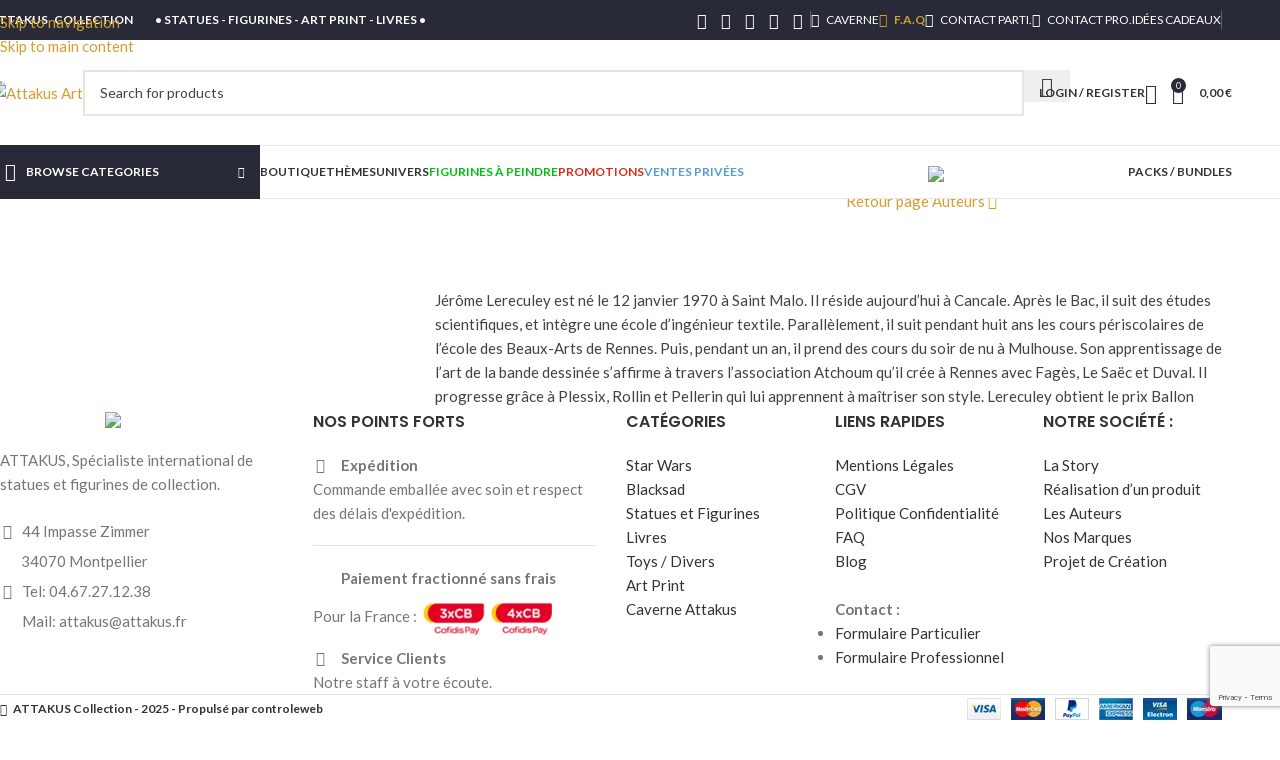

--- FILE ---
content_type: text/html; charset=UTF-8
request_url: https://attakus.art/portfolio/lereculey-jerome/
body_size: 68301
content:
<!DOCTYPE html>
<html lang="fr-FR">
<head>
	<meta charset="UTF-8">
	<link rel="profile" href="https://gmpg.org/xfn/11">
	<link rel="pingback" href="https://attakus.art/xmlrpc.php">

	<title>Lereculey (Jerome) &#8211; Attakus Art</title>
<meta name='robots' content='max-image-preview:large' />
<link rel='dns-prefetch' href='//fonts.googleapis.com' />
<link rel='dns-prefetch' href='//www.googletagmanager.com' />
<link rel="alternate" type="application/rss+xml" title="Attakus Art &raquo; Flux" href="https://attakus.art/feed/" />
<link rel="alternate" type="application/rss+xml" title="Attakus Art &raquo; Flux des commentaires" href="https://attakus.art/comments/feed/" />
<link rel="alternate" type="application/rss+xml" title="Attakus Art &raquo; Lereculey (Jerome) Flux des commentaires" href="https://attakus.art/portfolio/lereculey-jerome/feed/" />
<link rel="alternate" title="oEmbed (JSON)" type="application/json+oembed" href="https://attakus.art/wp-json/oembed/1.0/embed?url=https%3A%2F%2Fattakus.art%2Fportfolio%2Flereculey-jerome%2F" />
<link rel="alternate" title="oEmbed (XML)" type="text/xml+oembed" href="https://attakus.art/wp-json/oembed/1.0/embed?url=https%3A%2F%2Fattakus.art%2Fportfolio%2Flereculey-jerome%2F&#038;format=xml" />
<style id='wp-img-auto-sizes-contain-inline-css' type='text/css'>
img:is([sizes=auto i],[sizes^="auto," i]){contain-intrinsic-size:3000px 1500px}
/*# sourceURL=wp-img-auto-sizes-contain-inline-css */
</style>
<style id='filebird-block-filebird-gallery-style-inline-css' type='text/css'>
ul.filebird-block-filebird-gallery{margin:auto!important;padding:0!important;width:100%}ul.filebird-block-filebird-gallery.layout-grid{display:grid;grid-gap:20px;align-items:stretch;grid-template-columns:repeat(var(--columns),1fr);justify-items:stretch}ul.filebird-block-filebird-gallery.layout-grid li img{border:1px solid #ccc;box-shadow:2px 2px 6px 0 rgba(0,0,0,.3);height:100%;max-width:100%;-o-object-fit:cover;object-fit:cover;width:100%}ul.filebird-block-filebird-gallery.layout-masonry{-moz-column-count:var(--columns);-moz-column-gap:var(--space);column-gap:var(--space);-moz-column-width:var(--min-width);columns:var(--min-width) var(--columns);display:block;overflow:auto}ul.filebird-block-filebird-gallery.layout-masonry li{margin-bottom:var(--space)}ul.filebird-block-filebird-gallery li{list-style:none}ul.filebird-block-filebird-gallery li figure{height:100%;margin:0;padding:0;position:relative;width:100%}ul.filebird-block-filebird-gallery li figure figcaption{background:linear-gradient(0deg,rgba(0,0,0,.7),rgba(0,0,0,.3) 70%,transparent);bottom:0;box-sizing:border-box;color:#fff;font-size:.8em;margin:0;max-height:100%;overflow:auto;padding:3em .77em .7em;position:absolute;text-align:center;width:100%;z-index:2}ul.filebird-block-filebird-gallery li figure figcaption a{color:inherit}

/*# sourceURL=https://attakus.art/wp-content/plugins/filebird/blocks/filebird-gallery/build/style-index.css */
</style>
<style id='global-styles-inline-css' type='text/css'>
:root{--wp--preset--aspect-ratio--square: 1;--wp--preset--aspect-ratio--4-3: 4/3;--wp--preset--aspect-ratio--3-4: 3/4;--wp--preset--aspect-ratio--3-2: 3/2;--wp--preset--aspect-ratio--2-3: 2/3;--wp--preset--aspect-ratio--16-9: 16/9;--wp--preset--aspect-ratio--9-16: 9/16;--wp--preset--color--black: #000000;--wp--preset--color--cyan-bluish-gray: #abb8c3;--wp--preset--color--white: #ffffff;--wp--preset--color--pale-pink: #f78da7;--wp--preset--color--vivid-red: #cf2e2e;--wp--preset--color--luminous-vivid-orange: #ff6900;--wp--preset--color--luminous-vivid-amber: #fcb900;--wp--preset--color--light-green-cyan: #7bdcb5;--wp--preset--color--vivid-green-cyan: #00d084;--wp--preset--color--pale-cyan-blue: #8ed1fc;--wp--preset--color--vivid-cyan-blue: #0693e3;--wp--preset--color--vivid-purple: #9b51e0;--wp--preset--gradient--vivid-cyan-blue-to-vivid-purple: linear-gradient(135deg,rgb(6,147,227) 0%,rgb(155,81,224) 100%);--wp--preset--gradient--light-green-cyan-to-vivid-green-cyan: linear-gradient(135deg,rgb(122,220,180) 0%,rgb(0,208,130) 100%);--wp--preset--gradient--luminous-vivid-amber-to-luminous-vivid-orange: linear-gradient(135deg,rgb(252,185,0) 0%,rgb(255,105,0) 100%);--wp--preset--gradient--luminous-vivid-orange-to-vivid-red: linear-gradient(135deg,rgb(255,105,0) 0%,rgb(207,46,46) 100%);--wp--preset--gradient--very-light-gray-to-cyan-bluish-gray: linear-gradient(135deg,rgb(238,238,238) 0%,rgb(169,184,195) 100%);--wp--preset--gradient--cool-to-warm-spectrum: linear-gradient(135deg,rgb(74,234,220) 0%,rgb(151,120,209) 20%,rgb(207,42,186) 40%,rgb(238,44,130) 60%,rgb(251,105,98) 80%,rgb(254,248,76) 100%);--wp--preset--gradient--blush-light-purple: linear-gradient(135deg,rgb(255,206,236) 0%,rgb(152,150,240) 100%);--wp--preset--gradient--blush-bordeaux: linear-gradient(135deg,rgb(254,205,165) 0%,rgb(254,45,45) 50%,rgb(107,0,62) 100%);--wp--preset--gradient--luminous-dusk: linear-gradient(135deg,rgb(255,203,112) 0%,rgb(199,81,192) 50%,rgb(65,88,208) 100%);--wp--preset--gradient--pale-ocean: linear-gradient(135deg,rgb(255,245,203) 0%,rgb(182,227,212) 50%,rgb(51,167,181) 100%);--wp--preset--gradient--electric-grass: linear-gradient(135deg,rgb(202,248,128) 0%,rgb(113,206,126) 100%);--wp--preset--gradient--midnight: linear-gradient(135deg,rgb(2,3,129) 0%,rgb(40,116,252) 100%);--wp--preset--font-size--small: 13px;--wp--preset--font-size--medium: 20px;--wp--preset--font-size--large: 36px;--wp--preset--font-size--x-large: 42px;--wp--preset--spacing--20: 0.44rem;--wp--preset--spacing--30: 0.67rem;--wp--preset--spacing--40: 1rem;--wp--preset--spacing--50: 1.5rem;--wp--preset--spacing--60: 2.25rem;--wp--preset--spacing--70: 3.38rem;--wp--preset--spacing--80: 5.06rem;--wp--preset--shadow--natural: 6px 6px 9px rgba(0, 0, 0, 0.2);--wp--preset--shadow--deep: 12px 12px 50px rgba(0, 0, 0, 0.4);--wp--preset--shadow--sharp: 6px 6px 0px rgba(0, 0, 0, 0.2);--wp--preset--shadow--outlined: 6px 6px 0px -3px rgb(255, 255, 255), 6px 6px rgb(0, 0, 0);--wp--preset--shadow--crisp: 6px 6px 0px rgb(0, 0, 0);}:where(body) { margin: 0; }.wp-site-blocks > .alignleft { float: left; margin-right: 2em; }.wp-site-blocks > .alignright { float: right; margin-left: 2em; }.wp-site-blocks > .aligncenter { justify-content: center; margin-left: auto; margin-right: auto; }:where(.is-layout-flex){gap: 0.5em;}:where(.is-layout-grid){gap: 0.5em;}.is-layout-flow > .alignleft{float: left;margin-inline-start: 0;margin-inline-end: 2em;}.is-layout-flow > .alignright{float: right;margin-inline-start: 2em;margin-inline-end: 0;}.is-layout-flow > .aligncenter{margin-left: auto !important;margin-right: auto !important;}.is-layout-constrained > .alignleft{float: left;margin-inline-start: 0;margin-inline-end: 2em;}.is-layout-constrained > .alignright{float: right;margin-inline-start: 2em;margin-inline-end: 0;}.is-layout-constrained > .aligncenter{margin-left: auto !important;margin-right: auto !important;}.is-layout-constrained > :where(:not(.alignleft):not(.alignright):not(.alignfull)){margin-left: auto !important;margin-right: auto !important;}body .is-layout-flex{display: flex;}.is-layout-flex{flex-wrap: wrap;align-items: center;}.is-layout-flex > :is(*, div){margin: 0;}body .is-layout-grid{display: grid;}.is-layout-grid > :is(*, div){margin: 0;}body{padding-top: 0px;padding-right: 0px;padding-bottom: 0px;padding-left: 0px;}a:where(:not(.wp-element-button)){text-decoration: none;}:root :where(.wp-element-button, .wp-block-button__link){background-color: #32373c;border-width: 0;color: #fff;font-family: inherit;font-size: inherit;font-style: inherit;font-weight: inherit;letter-spacing: inherit;line-height: inherit;padding-top: calc(0.667em + 2px);padding-right: calc(1.333em + 2px);padding-bottom: calc(0.667em + 2px);padding-left: calc(1.333em + 2px);text-decoration: none;text-transform: inherit;}.has-black-color{color: var(--wp--preset--color--black) !important;}.has-cyan-bluish-gray-color{color: var(--wp--preset--color--cyan-bluish-gray) !important;}.has-white-color{color: var(--wp--preset--color--white) !important;}.has-pale-pink-color{color: var(--wp--preset--color--pale-pink) !important;}.has-vivid-red-color{color: var(--wp--preset--color--vivid-red) !important;}.has-luminous-vivid-orange-color{color: var(--wp--preset--color--luminous-vivid-orange) !important;}.has-luminous-vivid-amber-color{color: var(--wp--preset--color--luminous-vivid-amber) !important;}.has-light-green-cyan-color{color: var(--wp--preset--color--light-green-cyan) !important;}.has-vivid-green-cyan-color{color: var(--wp--preset--color--vivid-green-cyan) !important;}.has-pale-cyan-blue-color{color: var(--wp--preset--color--pale-cyan-blue) !important;}.has-vivid-cyan-blue-color{color: var(--wp--preset--color--vivid-cyan-blue) !important;}.has-vivid-purple-color{color: var(--wp--preset--color--vivid-purple) !important;}.has-black-background-color{background-color: var(--wp--preset--color--black) !important;}.has-cyan-bluish-gray-background-color{background-color: var(--wp--preset--color--cyan-bluish-gray) !important;}.has-white-background-color{background-color: var(--wp--preset--color--white) !important;}.has-pale-pink-background-color{background-color: var(--wp--preset--color--pale-pink) !important;}.has-vivid-red-background-color{background-color: var(--wp--preset--color--vivid-red) !important;}.has-luminous-vivid-orange-background-color{background-color: var(--wp--preset--color--luminous-vivid-orange) !important;}.has-luminous-vivid-amber-background-color{background-color: var(--wp--preset--color--luminous-vivid-amber) !important;}.has-light-green-cyan-background-color{background-color: var(--wp--preset--color--light-green-cyan) !important;}.has-vivid-green-cyan-background-color{background-color: var(--wp--preset--color--vivid-green-cyan) !important;}.has-pale-cyan-blue-background-color{background-color: var(--wp--preset--color--pale-cyan-blue) !important;}.has-vivid-cyan-blue-background-color{background-color: var(--wp--preset--color--vivid-cyan-blue) !important;}.has-vivid-purple-background-color{background-color: var(--wp--preset--color--vivid-purple) !important;}.has-black-border-color{border-color: var(--wp--preset--color--black) !important;}.has-cyan-bluish-gray-border-color{border-color: var(--wp--preset--color--cyan-bluish-gray) !important;}.has-white-border-color{border-color: var(--wp--preset--color--white) !important;}.has-pale-pink-border-color{border-color: var(--wp--preset--color--pale-pink) !important;}.has-vivid-red-border-color{border-color: var(--wp--preset--color--vivid-red) !important;}.has-luminous-vivid-orange-border-color{border-color: var(--wp--preset--color--luminous-vivid-orange) !important;}.has-luminous-vivid-amber-border-color{border-color: var(--wp--preset--color--luminous-vivid-amber) !important;}.has-light-green-cyan-border-color{border-color: var(--wp--preset--color--light-green-cyan) !important;}.has-vivid-green-cyan-border-color{border-color: var(--wp--preset--color--vivid-green-cyan) !important;}.has-pale-cyan-blue-border-color{border-color: var(--wp--preset--color--pale-cyan-blue) !important;}.has-vivid-cyan-blue-border-color{border-color: var(--wp--preset--color--vivid-cyan-blue) !important;}.has-vivid-purple-border-color{border-color: var(--wp--preset--color--vivid-purple) !important;}.has-vivid-cyan-blue-to-vivid-purple-gradient-background{background: var(--wp--preset--gradient--vivid-cyan-blue-to-vivid-purple) !important;}.has-light-green-cyan-to-vivid-green-cyan-gradient-background{background: var(--wp--preset--gradient--light-green-cyan-to-vivid-green-cyan) !important;}.has-luminous-vivid-amber-to-luminous-vivid-orange-gradient-background{background: var(--wp--preset--gradient--luminous-vivid-amber-to-luminous-vivid-orange) !important;}.has-luminous-vivid-orange-to-vivid-red-gradient-background{background: var(--wp--preset--gradient--luminous-vivid-orange-to-vivid-red) !important;}.has-very-light-gray-to-cyan-bluish-gray-gradient-background{background: var(--wp--preset--gradient--very-light-gray-to-cyan-bluish-gray) !important;}.has-cool-to-warm-spectrum-gradient-background{background: var(--wp--preset--gradient--cool-to-warm-spectrum) !important;}.has-blush-light-purple-gradient-background{background: var(--wp--preset--gradient--blush-light-purple) !important;}.has-blush-bordeaux-gradient-background{background: var(--wp--preset--gradient--blush-bordeaux) !important;}.has-luminous-dusk-gradient-background{background: var(--wp--preset--gradient--luminous-dusk) !important;}.has-pale-ocean-gradient-background{background: var(--wp--preset--gradient--pale-ocean) !important;}.has-electric-grass-gradient-background{background: var(--wp--preset--gradient--electric-grass) !important;}.has-midnight-gradient-background{background: var(--wp--preset--gradient--midnight) !important;}.has-small-font-size{font-size: var(--wp--preset--font-size--small) !important;}.has-medium-font-size{font-size: var(--wp--preset--font-size--medium) !important;}.has-large-font-size{font-size: var(--wp--preset--font-size--large) !important;}.has-x-large-font-size{font-size: var(--wp--preset--font-size--x-large) !important;}
:where(.wp-block-post-template.is-layout-flex){gap: 1.25em;}:where(.wp-block-post-template.is-layout-grid){gap: 1.25em;}
:where(.wp-block-term-template.is-layout-flex){gap: 1.25em;}:where(.wp-block-term-template.is-layout-grid){gap: 1.25em;}
:where(.wp-block-columns.is-layout-flex){gap: 2em;}:where(.wp-block-columns.is-layout-grid){gap: 2em;}
:root :where(.wp-block-pullquote){font-size: 1.5em;line-height: 1.6;}
/*# sourceURL=global-styles-inline-css */
</style>
<style id='woocommerce-inline-inline-css' type='text/css'>
.woocommerce form .form-row .required { visibility: visible; }
/*# sourceURL=woocommerce-inline-inline-css */
</style>
<link rel='stylesheet' id='cmplz-general-css' href='https://attakus.art/wp-content/plugins/complianz-gdpr/assets/css/cookieblocker.min.css' type='text/css' media='all' />
<link rel='stylesheet' id='gateway-css' href='https://attakus.art/wp-content/plugins/woocommerce-paypal-payments/modules/ppcp-button/assets/css/gateway.css' type='text/css' media='all' />
<link rel='stylesheet' id='wp_mailjet_form_builder_widget-widget-front-styles-css' href='https://attakus.art/wp-content/plugins/mailjet-for-wordpress/src/widgetformbuilder/css/front-widget.css' type='text/css' media='all' />
<link rel='stylesheet' id='wc-ppcp-googlepay-css' href='https://attakus.art/wp-content/plugins/woocommerce-paypal-payments/modules/ppcp-googlepay/assets/css/styles.css' type='text/css' media='all' />
<link rel='stylesheet' id='elementor-icons-css' href='https://attakus.art/wp-content/plugins/elementor/assets/lib/eicons/css/elementor-icons.min.css' type='text/css' media='all' />
<link rel='stylesheet' id='elementor-frontend-css' href='https://attakus.art/wp-content/plugins/elementor/assets/css/frontend.min.css' type='text/css' media='all' />
<link rel='stylesheet' id='elementor-post-11753-css' href='https://attakus.art/wp-content/uploads/elementor/css/post-11753.css' type='text/css' media='all' />
<link rel='stylesheet' id='e-animation-fadeInLeft-css' href='https://attakus.art/wp-content/plugins/elementor/assets/lib/animations/styles/fadeInLeft.min.css' type='text/css' media='all' />
<link rel='stylesheet' id='widget-image-css' href='https://attakus.art/wp-content/plugins/elementor/assets/css/widget-image.min.css' type='text/css' media='all' />
<link rel='stylesheet' id='elementor-post-23047-css' href='https://attakus.art/wp-content/uploads/elementor/css/post-23047.css' type='text/css' media='all' />
<link rel='stylesheet' id='wd-style-base-css' href='https://attakus.art/wp-content/themes/woodmart/css/parts/base.min.css' type='text/css' media='all' />
<link rel='stylesheet' id='wd-helpers-wpb-elem-css' href='https://attakus.art/wp-content/themes/woodmart/css/parts/helpers-wpb-elem.min.css' type='text/css' media='all' />
<link rel='stylesheet' id='wd-portfolio-base-css' href='https://attakus.art/wp-content/themes/woodmart/css/parts/portfolio-base.min.css' type='text/css' media='all' />
<link rel='stylesheet' id='wd-woo-paypal-payments-css' href='https://attakus.art/wp-content/themes/woodmart/css/parts/int-woo-paypal-payments.min.css' type='text/css' media='all' />
<link rel='stylesheet' id='wd-elementor-base-css' href='https://attakus.art/wp-content/themes/woodmart/css/parts/int-elem-base.min.css' type='text/css' media='all' />
<link rel='stylesheet' id='wd-int-wordfence-css' href='https://attakus.art/wp-content/themes/woodmart/css/parts/int-wordfence.min.css' type='text/css' media='all' />
<link rel='stylesheet' id='wd-woocommerce-base-css' href='https://attakus.art/wp-content/themes/woodmart/css/parts/woocommerce-base.min.css' type='text/css' media='all' />
<link rel='stylesheet' id='wd-mod-star-rating-css' href='https://attakus.art/wp-content/themes/woodmart/css/parts/mod-star-rating.min.css' type='text/css' media='all' />
<link rel='stylesheet' id='wd-woocommerce-block-notices-css' href='https://attakus.art/wp-content/themes/woodmart/css/parts/woo-mod-block-notices.min.css' type='text/css' media='all' />
<link rel='stylesheet' id='wd-wp-blocks-css' href='https://attakus.art/wp-content/themes/woodmart/css/parts/wp-blocks.min.css' type='text/css' media='all' />
<link rel='stylesheet' id='child-style-css' href='https://attakus.art/wp-content/themes/woodmart-child/style.css' type='text/css' media='all' />
<link rel='stylesheet' id='wd-header-base-css' href='https://attakus.art/wp-content/themes/woodmart/css/parts/header-base.min.css' type='text/css' media='all' />
<link rel='stylesheet' id='wd-mod-tools-css' href='https://attakus.art/wp-content/themes/woodmart/css/parts/mod-tools.min.css' type='text/css' media='all' />
<link rel='stylesheet' id='wd-header-elements-base-css' href='https://attakus.art/wp-content/themes/woodmart/css/parts/header-el-base.min.css' type='text/css' media='all' />
<link rel='stylesheet' id='wd-social-icons-css' href='https://attakus.art/wp-content/themes/woodmart/css/parts/el-social-icons.min.css' type='text/css' media='all' />
<link rel='stylesheet' id='wd-header-search-css' href='https://attakus.art/wp-content/themes/woodmart/css/parts/header-el-search.min.css' type='text/css' media='all' />
<link rel='stylesheet' id='wd-header-search-form-css' href='https://attakus.art/wp-content/themes/woodmart/css/parts/header-el-search-form.min.css' type='text/css' media='all' />
<link rel='stylesheet' id='wd-wd-search-form-css' href='https://attakus.art/wp-content/themes/woodmart/css/parts/wd-search-form.min.css' type='text/css' media='all' />
<link rel='stylesheet' id='wd-wd-search-results-css' href='https://attakus.art/wp-content/themes/woodmart/css/parts/wd-search-results.min.css' type='text/css' media='all' />
<link rel='stylesheet' id='wd-wd-search-dropdown-css' href='https://attakus.art/wp-content/themes/woodmart/css/parts/wd-search-dropdown.min.css' type='text/css' media='all' />
<link rel='stylesheet' id='wd-woo-mod-login-form-css' href='https://attakus.art/wp-content/themes/woodmart/css/parts/woo-mod-login-form.min.css' type='text/css' media='all' />
<link rel='stylesheet' id='wd-header-my-account-css' href='https://attakus.art/wp-content/themes/woodmart/css/parts/header-el-my-account.min.css' type='text/css' media='all' />
<link rel='stylesheet' id='wd-header-cart-side-css' href='https://attakus.art/wp-content/themes/woodmart/css/parts/header-el-cart-side.min.css' type='text/css' media='all' />
<link rel='stylesheet' id='wd-woo-mod-quantity-css' href='https://attakus.art/wp-content/themes/woodmart/css/parts/woo-mod-quantity.min.css' type='text/css' media='all' />
<link rel='stylesheet' id='wd-header-cart-css' href='https://attakus.art/wp-content/themes/woodmart/css/parts/header-el-cart.min.css' type='text/css' media='all' />
<link rel='stylesheet' id='wd-widget-shopping-cart-css' href='https://attakus.art/wp-content/themes/woodmart/css/parts/woo-widget-shopping-cart.min.css' type='text/css' media='all' />
<link rel='stylesheet' id='wd-widget-product-list-css' href='https://attakus.art/wp-content/themes/woodmart/css/parts/woo-widget-product-list.min.css' type='text/css' media='all' />
<link rel='stylesheet' id='wd-header-mobile-nav-dropdown-css' href='https://attakus.art/wp-content/themes/woodmart/css/parts/header-el-mobile-nav-dropdown.min.css' type='text/css' media='all' />
<link rel='stylesheet' id='wd-header-categories-nav-css' href='https://attakus.art/wp-content/themes/woodmart/css/parts/header-el-category-nav.min.css' type='text/css' media='all' />
<link rel='stylesheet' id='wd-mod-nav-vertical-css' href='https://attakus.art/wp-content/themes/woodmart/css/parts/mod-nav-vertical.min.css' type='text/css' media='all' />
<link rel='stylesheet' id='wd-mod-nav-vertical-design-default-css' href='https://attakus.art/wp-content/themes/woodmart/css/parts/mod-nav-vertical-design-default.min.css' type='text/css' media='all' />
<link rel='stylesheet' id='wd-list-css' href='https://attakus.art/wp-content/themes/woodmart/css/parts/el-list.min.css' type='text/css' media='all' />
<link rel='stylesheet' id='wd-el-list-css' href='https://attakus.art/wp-content/themes/woodmart/css/parts/el-list-wpb-elem.min.css' type='text/css' media='all' />
<link rel='stylesheet' id='wd-mod-animations-transform-base-css' href='https://attakus.art/wp-content/themes/woodmart/css/parts/mod-animations-transform-base.min.css' type='text/css' media='all' />
<link rel='stylesheet' id='wd-mod-animations-transform-css' href='https://attakus.art/wp-content/themes/woodmart/css/parts/mod-animations-transform.min.css' type='text/css' media='all' />
<link rel='stylesheet' id='wd-mod-transform-css' href='https://attakus.art/wp-content/themes/woodmart/css/parts/mod-transform.min.css' type='text/css' media='all' />
<link rel='stylesheet' id='wd-mod-animations-keyframes-css' href='https://attakus.art/wp-content/themes/woodmart/css/parts/mod-animations-keyframes.min.css' type='text/css' media='all' />
<link rel='stylesheet' id='wd-button-css' href='https://attakus.art/wp-content/themes/woodmart/css/parts/el-button.min.css' type='text/css' media='all' />
<link rel='stylesheet' id='wd-section-title-css' href='https://attakus.art/wp-content/themes/woodmart/css/parts/el-section-title.min.css' type='text/css' media='all' />
<link rel='stylesheet' id='wd-product-loop-css' href='https://attakus.art/wp-content/themes/woodmart/css/parts/woo-product-loop.min.css' type='text/css' media='all' />
<link rel='stylesheet' id='wd-product-loop-icons-css' href='https://attakus.art/wp-content/themes/woodmart/css/parts/woo-product-loop-icons.min.css' type='text/css' media='all' />
<link rel='stylesheet' id='wd-lazy-loading-css' href='https://attakus.art/wp-content/themes/woodmart/css/parts/opt-lazy-load.min.css' type='text/css' media='all' />
<link rel='stylesheet' id='wd-mfp-popup-css' href='https://attakus.art/wp-content/themes/woodmart/css/parts/lib-magnific-popup.min.css' type='text/css' media='all' />
<link rel='stylesheet' id='wd-post-types-el-page-navigation-css' href='https://attakus.art/wp-content/themes/woodmart/css/parts/post-types-el-page-navigation.min.css' type='text/css' media='all' />
<link rel='stylesheet' id='wd-project-text-hover-css' href='https://attakus.art/wp-content/themes/woodmart/css/parts/project-text-hover.min.css' type='text/css' media='all' />
<link rel='stylesheet' id='wd-photoswipe-css' href='https://attakus.art/wp-content/themes/woodmart/css/parts/lib-photoswipe.min.css' type='text/css' media='all' />
<link rel='stylesheet' id='wd-swiper-css' href='https://attakus.art/wp-content/themes/woodmart/css/parts/lib-swiper.min.css' type='text/css' media='all' />
<link rel='stylesheet' id='wd-swiper-arrows-css' href='https://attakus.art/wp-content/themes/woodmart/css/parts/lib-swiper-arrows.min.css' type='text/css' media='all' />
<link rel='stylesheet' id='wd-footer-base-css' href='https://attakus.art/wp-content/themes/woodmart/css/parts/footer-base.min.css' type='text/css' media='all' />
<link rel='stylesheet' id='wd-scroll-top-css' href='https://attakus.art/wp-content/themes/woodmart/css/parts/opt-scrolltotop.min.css' type='text/css' media='all' />
<link rel='stylesheet' id='wd-mod-nav-menu-label-css' href='https://attakus.art/wp-content/themes/woodmart/css/parts/mod-nav-menu-label.min.css' type='text/css' media='all' />
<link rel='stylesheet' id='wd-header-my-account-sidebar-css' href='https://attakus.art/wp-content/themes/woodmart/css/parts/header-el-my-account-sidebar.min.css' type='text/css' media='all' />
<link rel='stylesheet' id='xts-google-fonts-css' href='https://fonts.googleapis.com/css?family=Lato%3A400%2C700%7CPoppins%3A400%2C600%2C500&#038;ver=8.3.7' type='text/css' media='all' />
<link rel='stylesheet' id='elementor-gf-local-roboto-css' href='https://attakus.art/wp-content/uploads/elementor/google-fonts/css/roboto.css' type='text/css' media='all' />
<link rel='stylesheet' id='elementor-gf-local-robotoslab-css' href='https://attakus.art/wp-content/uploads/elementor/google-fonts/css/robotoslab.css' type='text/css' media='all' />
<link rel='stylesheet' id='elementor-icons-shared-0-css' href='https://attakus.art/wp-content/plugins/elementor/assets/lib/font-awesome/css/fontawesome.min.css' type='text/css' media='all' />
<link rel='stylesheet' id='elementor-icons-fa-regular-css' href='https://attakus.art/wp-content/plugins/elementor/assets/lib/font-awesome/css/regular.min.css' type='text/css' media='all' />
<script type="text/javascript" src="https://attakus.art/wp-includes/js/jquery/jquery.min.js" id="jquery-core-js"></script>
<script type="text/javascript" src="https://attakus.art/wp-includes/js/jquery/jquery-migrate.min.js" id="jquery-migrate-js"></script>
<script type="text/javascript" src="https://attakus.art/wp-content/plugins/woocommerce/assets/js/jquery-blockui/jquery.blockUI.min.js" id="wc-jquery-blockui-js" defer="defer" data-wp-strategy="defer"></script>
<script type="text/javascript" id="wc-add-to-cart-js-extra">
/* <![CDATA[ */
var wc_add_to_cart_params = {"ajax_url":"/wp-admin/admin-ajax.php","wc_ajax_url":"/?wc-ajax=%%endpoint%%","i18n_view_cart":"Voir le panier","cart_url":"https://attakus.art/panier/","is_cart":"","cart_redirect_after_add":"no"};
//# sourceURL=wc-add-to-cart-js-extra
/* ]]> */
</script>
<script type="text/javascript" src="https://attakus.art/wp-content/plugins/woocommerce/assets/js/frontend/add-to-cart.min.js" id="wc-add-to-cart-js" defer="defer" data-wp-strategy="defer"></script>
<script type="text/javascript" src="https://attakus.art/wp-content/plugins/woocommerce/assets/js/js-cookie/js.cookie.min.js" id="wc-js-cookie-js" defer="defer" data-wp-strategy="defer"></script>
<script type="text/javascript" id="woocommerce-js-extra">
/* <![CDATA[ */
var woocommerce_params = {"ajax_url":"/wp-admin/admin-ajax.php","wc_ajax_url":"/?wc-ajax=%%endpoint%%","i18n_password_show":"Afficher le mot de passe","i18n_password_hide":"Masquer le mot de passe"};
//# sourceURL=woocommerce-js-extra
/* ]]> */
</script>
<script type="text/javascript" src="https://attakus.art/wp-content/plugins/woocommerce/assets/js/frontend/woocommerce.min.js" id="woocommerce-js" defer="defer" data-wp-strategy="defer"></script>
<script type="text/javascript" src="https://attakus.art/wp-content/themes/woodmart/js/libs/device.min.js" id="wd-device-library-js"></script>
<script type="text/javascript" src="https://attakus.art/wp-content/themes/woodmart/js/scripts/global/scrollBar.min.js" id="wd-scrollbar-js"></script>
<link rel="https://api.w.org/" href="https://attakus.art/wp-json/" /><link rel="alternate" title="JSON" type="application/json" href="https://attakus.art/wp-json/wp/v2/portfolio/23047" /><link rel="EditURI" type="application/rsd+xml" title="RSD" href="https://attakus.art/xmlrpc.php?rsd" />

<link rel="canonical" href="https://attakus.art/portfolio/lereculey-jerome/" />
<link rel='shortlink' href='https://attakus.art/?p=23047' />
<meta name="generator" content="Site Kit by Google 1.167.0" />			<style>.cmplz-hidden {
					display: none !important;
				}</style>					<meta name="viewport" content="width=device-width, initial-scale=1.0, maximum-scale=1.0, user-scalable=no">
										<noscript><style>.woocommerce-product-gallery{ opacity: 1 !important; }</style></noscript>
	<meta name="generator" content="Elementor 3.33.5; features: additional_custom_breakpoints; settings: css_print_method-external, google_font-enabled, font_display-auto">
			<style>
				.e-con.e-parent:nth-of-type(n+4):not(.e-lazyloaded):not(.e-no-lazyload),
				.e-con.e-parent:nth-of-type(n+4):not(.e-lazyloaded):not(.e-no-lazyload) * {
					background-image: none !important;
				}
				@media screen and (max-height: 1024px) {
					.e-con.e-parent:nth-of-type(n+3):not(.e-lazyloaded):not(.e-no-lazyload),
					.e-con.e-parent:nth-of-type(n+3):not(.e-lazyloaded):not(.e-no-lazyload) * {
						background-image: none !important;
					}
				}
				@media screen and (max-height: 640px) {
					.e-con.e-parent:nth-of-type(n+2):not(.e-lazyloaded):not(.e-no-lazyload),
					.e-con.e-parent:nth-of-type(n+2):not(.e-lazyloaded):not(.e-no-lazyload) * {
						background-image: none !important;
					}
				}
			</style>
			<link rel="icon" href="https://attakus.art/wp-content/uploads/2021/09/cropped-Logo-mini-ATTAKUS-2-32x32.jpg" sizes="32x32" />
<link rel="icon" href="https://attakus.art/wp-content/uploads/2021/09/cropped-Logo-mini-ATTAKUS-2-192x192.jpg" sizes="192x192" />
<link rel="apple-touch-icon" href="https://attakus.art/wp-content/uploads/2021/09/cropped-Logo-mini-ATTAKUS-2-180x180.jpg" />
<meta name="msapplication-TileImage" content="https://attakus.art/wp-content/uploads/2021/09/cropped-Logo-mini-ATTAKUS-2-270x270.jpg" />
		<style type="text/css" id="wp-custom-css">
			/* Référencement */
@media only screen and (min-width: 300px) {.referencement{display:none}}
/* Arrondie ombre*/
.arrondie {
-moz-border-radius:10px;
-webkit-border-radius:10px;
border-radius:10px;
}
.ombre1
{
  -moz-box-shadow: 4px 4px 10px #0B0B0C; 
  -webkit-box-shadow: 4px 4px 10px #0B0B0C;  
  box-shadow:4px 4px 8px #0B0B0C; 
}
.ombre2
{
  -moz-box-shadow: 4px 4px 10px #4E4E51; 
  -webkit-box-shadow: 4px 4px 10px #4E4E51;  
  box-shadow:4px 4px 8px #4E4E51; 
}
.ombre3
{
  -moz-box-shadow: 4px 4px 10px #8B8B8F; 
  -webkit-box-shadow: 4px 4px 10px #8B8B8F;  
  box-shadow:4px 4px 8px #8B8B8F; 
}
.ombre4
{
  -moz-box-shadow: 4px 4px 10px #AEAEB1; 
  -webkit-box-shadow: 4px 4px 10px #AEAEB1;  
  box-shadow:4px 4px 8px #AEAEB1; 
}
.ombre5
{
  -moz-box-shadow: 4px 4px 10px #D5D5D9; 
  -webkit-box-shadow: 4px 4px 10px #D5D5D9;  
  box-shadow:4px 4px 8px #D5D5D9; 
}
/* OMBRE TEXTE */
.ombre-texte1{ text-shadow: 3px 3px 2px #000000; } 
.ombre-texte2{ text-shadow: 3px 3px 2px #333333; } 
.ombre-texte3{ text-shadow: 3px 3px 2px #666666; } 
.ombre-texte4{ text-shadow: 3px 3px 2px #999999; } 
.ombre-texte5{ text-shadow: 3px 3px 2px #BCB8B8; } 
.ombre-texte6{ text-shadow: 3px 3px 2px #CFCACA; }
.ombre-texte7{ text-shadow: 3px 3px 2px #E5E1E1; }
.ombre-texte8{ text-shadow: 3px 3px 2px #F0E9E9; }
/* Diminution marge sup au dessus carrousel auteurs*/
.single-post-navigation:not(:last-child) {
    margin-bottom: 20px;
}
/*Hauteur banner complianz*/
.cc-window.cc-banner {
	padding: 0.2em 1.0em;
	}
/* Police texte vignettes catégorie accueil*/
.category-grid-item .wd-entities-title {
    font-size: 13px;
	font-weight: bold;
}
.category-grid-item .more-products {
    font-size: 90%;
}
/*Couleur Label New produit*/
.product-label.new {
    background-color: #22AC8E;
}
/* Modif taille des label news en boutique*/
.labels-rounded .product-label {
    display: flex;
    align-items: center;
    justify-content: center;
    padding: 5px 7px;
    min-height: 0px;
    border-radius: 35px;
    font-size: 12px;
}
/* modif taille des labels news sur la fiche produit*/
.product-images .labels-rounded .product-label {
    min-width: 50px;
    min-height: 0px;
}
/* Couleur Gold*/
.color-gold {
	color: #937B6B;
	font-style : oblique;
}
/* Texte date pré-commande en vert dans les fiche prouit*/
.availability_date
{
	color: #937B6B;
	font-weight: bold;
	font-size: 17px;
	font-style : oblique;
	line-height: 50px;
}
/* ecartement des bouton de nav fiche produit haut droite*/
.wd-products-nav .wd-back-btn, .wd-products-nav .product-btn>a {
    width: 30px;
}
/* couleur sub menu*/

/* Tableau votre commande largeur colonne expedition */
.woocommerce-checkout-review-order-table th, .woocommerce-checkout-review-order-table td {
    max-width: 40%;
    width: 40%;
}
/* Bandeau Univers*/
.page-title-default {
    background-color: rgba(10,10,10,0.63);
    background-size: cover;
    background-position: center center;
	max-width: 1192px;
	min-height : 260px;
	margin-right: auto;
    margin-left: auto;
}
/*Largeur du cadre des submenus*/
.wd-dropdown-menu.wd-design-default, .wd-dropdown-menu.wd-design-default .wd-dropdown {
    width: 240px;
}
/* Largeur total panier pour avoir les expedition sur des lignes */
.cart-totals-inner {
    padding: 5px;
    border: 3px solid #EFEFEF;
}
/*Largeur news Table MailPoet*/
.table.mailpoet_content-wrapper {
    max-width: 850px;
}
/* Couleur Bouton Mettre a jour le panier*/
.cart-actions .button[name="update_cart"] {
    background-color:#D08D8D;
}
/* Police mention Prix public dans produit boutique*/
.b2b-rrp {
font-size: 96%;
}
/* Espace sous les menus latéraux des filtres*/
.widget {
    margin-bottom: 10px;
    padding-bottom: 10px;
    border-bottom: 1px solid rgba(119,119,119,0.2);
} 
/*Police des titres des bandeaux de page*/
.page-title .title {
    font-size: 36px;
    line-height: 1.2;
}
@media (min-width: 1025px)
.title-size-default .title {
    font-size: 36px;
}
.title-size-large {
    padding: 150px 0;
}
/* Espacement des items dans menu horizontal de la boutique*/
.wd-nav-product-cat>li>a {
    padding: 20px;
    font-size: 14px;
}
/* Diminution hauteur sous date du time line*/
.wd-timeline-breakpoint {
    margin-bottom: 20px;
}
.wd-item-position-left .timeline-col, .wd-item-position-right .timeline-col {
    padding: 1px 20px 1px;
}
/*Texte a droite des produits si rupture de stock sous pre-commande*/
.availability_date {
    line-height: 0px;
}
/* Couleur des marque new, top , promo */
.labels-rounded .product-label {
    font-size: 10px;
	padding: 2px 2px;
}
.product-label.new {
    background-color: #22AC8E;
}
.product-label.featured {
    background-color: #136BD7;
}
.product-label.onsale {
	  color: #000000;
    background-color: #B8BD32;
}
.product-label.out-of-stock {
     color: #ffffff;
     background-color: #BD3243;
		text-decoration: line-through;
}
/* suppression des marges basse dans le time line*/
.wd-timeline-item {
    margin-bottom: 0px;
}
/* Marge haute et base de la time-line totale*/
.wd-timeline-wrapper {
    padding-top: 20px;
    padding-bottom: 20px;
}
/* padding autour image plein ecran en zoom*/
.elementor-lightbox .elementor-lightbox-item {
    display: -webkit-box;
    display: -ms-flexbox;
    display: flex;
    padding: 10px;
	}
/*Police du filtre des auteurs*/
.wd-nav.wd-style-underline .nav-link-text {
  font-size: 15px;
}
/* Couleur onglet offre spéciales*/
.menu-item-27938.menu-item.menu-item-type-custom.menu-item-object-custom.menu-item-27938.item-level-0.menu-simple-dropdown.wd-event-hover a {color:#d19e30!important; font-weight: bold}
/* Font spécifique pour fiche produits*/
.fiche-produit {
	color: #000000;
	font-weight: 400;
	font-size: 15px;
  }
/* Modif Bouton label des produits boutique*/
.labels-rectangular .product-label {
    padding: 0px 0px;
    font-size: 12px;
}


/* Suppression */
 /* Cacher barre verte au dessus de chaque news*/
.wd-post-cat.wd-style-with-bg {
display: none;
}
/*Suppression menu sur mobile comparer*/
.menu-item.menu-item-compare.wd-with-icon {
display: none;
}
/*Suppresion des dates et auteurs des news*/
.blog-design-masonry.has-post-thumbnail .post-date {
display: none;
}
.wd-post-date.wd-style-with-bg {
display: none;
}
.post-single-page .wd-entry-meta {
display: none;
}
.wd-entry-meta {
display: none;
}
/* Suppression chiffre progress bar de stock sur fiche produit */
.wd-stock-progress-bar .stock-info span {
display: none;
}
/* Suppression legende sous image */
.elementor-slideshow__footer {
display: none;
}
/* Suppression back fiche auteurs*/
.back-to-archive { 
display: none;
}
/*Suppression ouvrir en grand image auteur*/
.portfolio-entry .portfolio-enlarge {
display: none;
}
/*Suppression mention sur fiche produit from 4 only...*/
.bm-cheapest-bulk
{
display: none;
}
/* Suppression de la tab pour les reviews dans les page produit */
.tabs-layout-tabs .tabs li.reviews_tab{
display: none;
}
/* Suppression partage reseaux soiaux sous vignettes posts*/
.hovered-social-icons {
display: none;
}
/* Bouton Paypal*/
/* Couluer rouge Ventes Fash*/
.rouge { 	
	color: #F51715; 
	font-size: 12px;
	font-weight: bold;
}
/* Espacement menu de la Boutique*/
.wd-nav-product-cat>li>a {
    padding: 9px;
    font-size: 14px;
}

/*test ajax fix
.woocommerce .blockUI.blockOverlay {
position: relative!important;
display:none!important;
}
*/

/*supprimer l'image d'écrou de vant les categories dans le menu  boutique*/
.wd-nav-img, .wd-sub-menu li>a img{
	display:none;
}

/*Couleur pour le BLEU 42b8bd Li du menu principal LE ORANGE ffa745 ventes privées*/
li#menu-item-54190 a span{
	color:#dc2919;
}

li#menu-item-53892 a span {
    color: #00be12;
}

li#menu-item-49280 a span {
    color: #509ed1;
}		</style>
		<style>
		
		</style>			<style id="wd-style-header_803266-css" data-type="wd-style-header_803266">
				:root{
	--wd-top-bar-h: 40px;
	--wd-top-bar-sm-h: .00001px;
	--wd-top-bar-sticky-h: .00001px;
	--wd-top-bar-brd-w: .00001px;

	--wd-header-general-h: 105px;
	--wd-header-general-sm-h: 60px;
	--wd-header-general-sticky-h: .00001px;
	--wd-header-general-brd-w: 1px;

	--wd-header-bottom-h: 52px;
	--wd-header-bottom-sm-h: .00001px;
	--wd-header-bottom-sticky-h: .00001px;
	--wd-header-bottom-brd-w: 1px;

	--wd-header-clone-h: 60px;

	--wd-header-brd-w: calc(var(--wd-top-bar-brd-w) + var(--wd-header-general-brd-w) + var(--wd-header-bottom-brd-w));
	--wd-header-h: calc(var(--wd-top-bar-h) + var(--wd-header-general-h) + var(--wd-header-bottom-h) + var(--wd-header-brd-w));
	--wd-header-sticky-h: calc(var(--wd-top-bar-sticky-h) + var(--wd-header-general-sticky-h) + var(--wd-header-bottom-sticky-h) + var(--wd-header-clone-h) + var(--wd-header-brd-w));
	--wd-header-sm-h: calc(var(--wd-top-bar-sm-h) + var(--wd-header-general-sm-h) + var(--wd-header-bottom-sm-h) + var(--wd-header-brd-w));
}

.whb-top-bar .wd-dropdown {
	margin-top: -1px;
}

.whb-top-bar .wd-dropdown:after {
	height: 10px;
}




:root:has(.whb-general-header.whb-border-boxed) {
	--wd-header-general-brd-w: .00001px;
}

@media (max-width: 1024px) {
:root:has(.whb-general-header.whb-hidden-mobile) {
	--wd-header-general-brd-w: .00001px;
}
}

:root:has(.whb-header-bottom.whb-border-boxed) {
	--wd-header-bottom-brd-w: .00001px;
}

@media (max-width: 1024px) {
:root:has(.whb-header-bottom.whb-hidden-mobile) {
	--wd-header-bottom-brd-w: .00001px;
}
}

.whb-header-bottom .wd-dropdown {
	margin-top: 5px;
}

.whb-header-bottom .wd-dropdown:after {
	height: 16px;
}


.whb-clone.whb-sticked .wd-dropdown:not(.sub-sub-menu) {
	margin-top: 9px;
}

.whb-clone.whb-sticked .wd-dropdown:not(.sub-sub-menu):after {
	height: 20px;
}

		
.whb-top-bar {
	background-color: rgba(40, 42, 55, 1);
}

.whb-9x1ytaxq7aphtb3npidp form.searchform {
	--wd-form-height: 46px;
}
.whb-general-header {
	border-color: rgba(232, 232, 232, 1);border-bottom-width: 1px;border-bottom-style: solid;
}

.whb-header-bottom {
	border-color: rgba(232, 232, 232, 1);border-bottom-width: 1px;border-bottom-style: solid;
}
			</style>
						<style id="wd-style-theme_settings_default-css" data-type="wd-style-theme_settings_default">
				@font-face {
	font-weight: normal;
	font-style: normal;
	font-family: "woodmart-font";
	src: url("//attakus.art/wp-content/themes/woodmart/fonts/woodmart-font-1-400.woff2?v=8.3.7") format("woff2");
}

@font-face {
	font-family: "star";
	font-weight: 400;
	font-style: normal;
	src: url("//attakus.art/wp-content/plugins/woocommerce/assets/fonts/star.eot?#iefix") format("embedded-opentype"), url("//attakus.art/wp-content/plugins/woocommerce/assets/fonts/star.woff") format("woff"), url("//attakus.art/wp-content/plugins/woocommerce/assets/fonts/star.ttf") format("truetype"), url("//attakus.art/wp-content/plugins/woocommerce/assets/fonts/star.svg#star") format("svg");
}

@font-face {
	font-family: "WooCommerce";
	font-weight: 400;
	font-style: normal;
	src: url("//attakus.art/wp-content/plugins/woocommerce/assets/fonts/WooCommerce.eot?#iefix") format("embedded-opentype"), url("//attakus.art/wp-content/plugins/woocommerce/assets/fonts/WooCommerce.woff") format("woff"), url("//attakus.art/wp-content/plugins/woocommerce/assets/fonts/WooCommerce.ttf") format("truetype"), url("//attakus.art/wp-content/plugins/woocommerce/assets/fonts/WooCommerce.svg#WooCommerce") format("svg");
}

:root {
	--wd-text-font: "Lato", Arial, Helvetica, sans-serif;
	--wd-text-font-weight: 400;
	--wd-text-color: rgb(66,66,66);
	--wd-text-font-size: 15px;
	--wd-title-font: "Poppins", Arial, Helvetica, sans-serif;
	--wd-title-font-weight: 600;
	--wd-title-color: #242424;
	--wd-entities-title-font: "Poppins", Arial, Helvetica, sans-serif;
	--wd-entities-title-font-weight: 500;
	--wd-entities-title-color: #333333;
	--wd-entities-title-color-hover: rgb(51 51 51 / 65%);
	--wd-alternative-font: "Lato", Arial, Helvetica, sans-serif;
	--wd-widget-title-font: "Poppins", Arial, Helvetica, sans-serif;
	--wd-widget-title-font-weight: 600;
	--wd-widget-title-transform: uppercase;
	--wd-widget-title-color: #333;
	--wd-widget-title-font-size: 16px;
	--wd-header-el-font: "Lato", Arial, Helvetica, sans-serif;
	--wd-header-el-font-weight: 700;
	--wd-header-el-transform: uppercase;
	--wd-header-el-font-size: 12px;
	--wd-otl-style: dotted;
	--wd-otl-width: 2px;
	--wd-primary-color: rgb(40,42,55);
	--wd-alternative-color: rgb(209,158,48);
	--btn-default-bgcolor: #f7f7f7;
	--btn-default-bgcolor-hover: #efefef;
	--btn-accented-bgcolor: rgb(40,42,55);
	--btn-accented-bgcolor-hover: rgb(221,181,90);
	--wd-form-brd-width: 2px;
	--notices-success-bg: rgb(40,42,55);
	--notices-success-color: #fff;
	--notices-warning-bg: rgb(209,158,48);
	--notices-warning-color: #fff;
	--wd-link-color: rgb(209,158,48);
	--wd-link-color-hover: rgb(247,136,56);
}
.wd-age-verify-wrap {
	--wd-popup-width: 500px;
}
.wd-popup.wd-promo-popup {
	background-color: rgba(17,17,17,0);
	background-image: none;
	background-repeat: no-repeat;
	background-size: contain;
	background-position: left center;
}
.wd-promo-popup-wrap {
	--wd-popup-width: 1000px;
}
:is(.woodmart-woocommerce-layered-nav, .wd-product-category-filter) .wd-scroll-content {
	max-height: 280px;
}
.wd-page-title .wd-page-title-bg img {
	object-fit: cover;
	object-position: center center;
}
.wd-footer {
	background-color: #ffffff;
	background-image: none;
}
html .wd-product .price, html .wd-product .price > .amount, html .wd-product .price ins > .amount, html .product.wd-product del, html .product.wd-product del .amount {
	color: rgb(209,158,48);
}
.product-labels .product-label.onsale {
	background-color: rgb(9,9,66);
	color: rgb(255,255,255);
}
.product-labels .product-label.new {
	background-color: rgba(114,153,191,0.59);
	color: rgb(255,255,255);
}
.product-labels .product-label.featured {
	background-color: rgb(221,28,28);
	color: rgb(255,255,255);
}
.product-labels .product-label.out-of-stock {
	background-color: rgb(221,51,51);
	color: rgb(255,255,255);
}
.mfp-wrap.wd-popup-quick-view-wrap {
	--wd-popup-width: 920px;
}
:root{
--wd-container-w: 1222px;
--wd-form-brd-radius: 0px;
--btn-default-color: #333;
--btn-default-color-hover: #333;
--btn-accented-color: #fff;
--btn-accented-color-hover: #fff;
--btn-default-brd-radius: 0px;
--btn-default-box-shadow: none;
--btn-default-box-shadow-hover: none;
--btn-default-box-shadow-active: none;
--btn-default-bottom: 0px;
--btn-accented-bottom-active: -1px;
--btn-accented-brd-radius: 0px;
--btn-accented-box-shadow: inset 0 -2px 0 rgba(0, 0, 0, .15);
--btn-accented-box-shadow-hover: inset 0 -2px 0 rgba(0, 0, 0, .15);
--wd-brd-radius: 0px;
}

@media (min-width: 1222px) {
section.elementor-section.wd-section-stretch > .elementor-container {
margin-left: auto;
margin-right: auto;
}
}


.wd-page-title {
background-color: rgb(40,42,55);
}

			</style>
			</head>

<body data-cmplz=1 class="wp-singular portfolio-template-default single single-portfolio postid-23047 wp-theme-woodmart wp-child-theme-woodmart-child theme-woodmart woocommerce-no-js wrapper-full-width  sticky-footer-on categories-accordion-on woodmart-ajax-shop-on elementor-default elementor-kit-11753 elementor-page elementor-page-23047">
			<script type="text/javascript" id="wd-flicker-fix">// Flicker fix.</script>		<div class="wd-skip-links">
								<a href="#menu-navigation-principale" class="wd-skip-navigation btn">
						Skip to navigation					</a>
								<a href="#main-content" class="wd-skip-content btn">
				Skip to main content			</a>
		</div>
			
				<style class="wd-preloader-style">
				html {
					/* overflow: hidden; */
					overflow-y: scroll;
				}

				html body {
					overflow: hidden;
					max-height: calc(100vh - var(--wd-admin-bar-h));
				}
			</style>
			<div class="wd-preloader color-scheme-dark">
				<style>
											.wd-preloader {
							background-color: #ffffff						}
					
					
						@keyframes wd-preloader-Rotate {
							0%{
								transform:scale(1) rotate(0deg);
							}
							50%{
								transform:scale(0.8) rotate(360deg);
							}
							100%{
								transform:scale(1) rotate(720deg);
							}
						}

						.wd-preloader-img:before {
							content: "";
							display: block;
							width: 50px;
							height: 50px;
							border: 2px solid #BBB;
							border-top-color: #000;
							border-radius: 50%;
							animation: wd-preloader-Rotate 2s cubic-bezier(0.63, 0.09, 0.26, 0.96) infinite ;
						}

						.color-scheme-light .wd-preloader-img:before {
							border-color: rgba(255,255,255,0.2);
							border-top-color: #fff;
						}
					
					@keyframes wd-preloader-fadeOut {
						from {
							visibility: visible;
						}
						to {
							visibility: hidden;
						}
					}

					.wd-preloader {
						position: fixed;
						top: 0;
						left: 0;
						right: 0;
						bottom: 0;
						opacity: 1;
						visibility: visible;
						z-index: 2500;
						display: flex;
						justify-content: center;
						align-items: center;
						animation: wd-preloader-fadeOut 20s ease both;
						transition: opacity .4s ease;
					}

					.wd-preloader.preloader-hide {
						pointer-events: none;
						opacity: 0 !important;
					}

					.wd-preloader-img {
						max-width: 300px;
						max-height: 300px;
					}
				</style>

				<div class="wd-preloader-img">
									</div>
			</div>
		
	<div class="wd-page-wrapper website-wrapper">
									<header class="whb-header whb-header_803266 whb-sticky-shadow whb-scroll-slide whb-sticky-clone">
					<div class="whb-main-header">
	
<div class="whb-row whb-top-bar whb-not-sticky-row whb-with-bg whb-without-border whb-color-light whb-hidden-mobile whb-with-shadow whb-flex-flex-middle">
	<div class="container">
		<div class="whb-flex-row whb-top-bar-inner">
			<div class="whb-column whb-col-left whb-column5 whb-visible-lg">
	
<div class="wd-header-text reset-last-child whb-xp6myd2xhyvcrvt5xmqh"><strong><span style="color: #ffffff;">ATTAKUS   COLLECTION           • STATUES - FIGURINES - ART PRINT - LIVRES • </span></strong></div>
</div>
<div class="whb-column whb-col-center whb-column6 whb-visible-lg whb-empty-column">
	</div>
<div class="whb-column whb-col-right whb-column7 whb-visible-lg">
				<div
						class=" wd-social-icons wd-style-default social-share wd-shape-circle  whb-50zc2aa9tuu6rai7orrc color-scheme-light text-center">
				
				
									<a rel="noopener noreferrer nofollow" href="https://www.facebook.com/sharer/sharer.php?u=https://attakus.art/portfolio/lereculey-jerome/" target="_blank" class=" wd-social-icon social-facebook" aria-label="Facebook social link">
						<span class="wd-icon"></span>
											</a>
				
									<a rel="noopener noreferrer nofollow" href="https://x.com/share?url=https://attakus.art/portfolio/lereculey-jerome/" target="_blank" class=" wd-social-icon social-twitter" aria-label="X social link">
						<span class="wd-icon"></span>
											</a>
				
				
				
				
				
				
									<a rel="noopener noreferrer nofollow" href="https://pinterest.com/pin/create/button/?url=https://attakus.art/portfolio/lereculey-jerome/&media=https://attakus.art/wp-content/uploads/2021/10/auteur-lereculey-attakus-collection-nb.jpg&description=Lereculey+%28Jerome%29" target="_blank" class=" wd-social-icon social-pinterest" aria-label="Pinterest social link">
						<span class="wd-icon"></span>
											</a>
				
				
									<a rel="noopener noreferrer nofollow" href="https://www.linkedin.com/shareArticle?mini=true&url=https://attakus.art/portfolio/lereculey-jerome/" target="_blank" class=" wd-social-icon social-linkedin" aria-label="Linkedin social link">
						<span class="wd-icon"></span>
											</a>
				
				
				
				
				
				
				
				
				
				
				
				
				
				
				
									<a rel="noopener noreferrer nofollow" href="https://telegram.me/share/url?url=https://attakus.art/portfolio/lereculey-jerome/" target="_blank" class=" wd-social-icon social-tg" aria-label="Telegram social link">
						<span class="wd-icon"></span>
											</a>
				
				
			</div>

		<div class="wd-header-divider wd-full-height whb-bnpgmnoari2msn5x3daf"></div>

<nav class="wd-header-nav wd-header-secondary-nav whb-n5x65ilshrzkdvjbhx1q text-right wd-full-height" role="navigation" aria-label="Top Bar Right">
	<ul id="menu-top-bar-right" class="menu wd-nav wd-nav-header wd-nav-secondary wd-style-bordered wd-gap-s"><li id="menu-item-401" class="menu-item menu-item-type-custom menu-item-object-custom menu-item-401 item-level-0 menu-simple-dropdown wd-event-hover" ><a href="https://attakus.art/categorie-produit/caverne-attakus/" class="woodmart-nav-link"><span class="wd-nav-icon fa fa-gem"></span><span class="nav-link-text">CAVERNE</span></a></li>
<li id="menu-item-27938" class="menu-item menu-item-type-custom menu-item-object-custom menu-item-27938 item-level-0 menu-simple-dropdown wd-event-hover" ><a href="https://attakus.art/attakus-collection-faq/" class="woodmart-nav-link"><span class="wd-nav-icon fa fa-info"></span><span class="nav-link-text">F.A.Q</span></a></li>
<li id="menu-item-402" class="menu-item menu-item-type-custom menu-item-object-custom menu-item-402 item-level-0 menu-simple-dropdown wd-event-hover" ><a href="https://attakus.art/attakus-collection-formulaire-pour-particulier/" class="woodmart-nav-link"><span class="wd-nav-icon fa fa-phone"></span><span class="nav-link-text">Contact Parti.</span></a></li>
<li id="menu-item-13058" class="menu-item menu-item-type-custom menu-item-object-custom menu-item-13058 item-level-0 menu-simple-dropdown wd-event-hover" ><a href="https://attakus.art/attakus-collection-formulaire-pour-professionnel/" class="woodmart-nav-link"><span class="wd-nav-icon fa fa-phone"></span><span class="nav-link-text">Contact Pro.</span></a></li>
<li id="menu-item-36086" class="menu-item menu-item-type-post_type menu-item-object-page menu-item-36086 item-level-0 menu-simple-dropdown wd-event-hover" ><a href="https://attakus.art/offres-speciales-attakus-promotions-statuettes-figurines-de-collection-edition-limitee/" class="woodmart-nav-link"><span class="nav-link-text">Idées Cadeaux</span></a></li>
</ul></nav>
<div class="wd-header-divider wd-full-height whb-lmsfssuy3mzvo50ub49l"></div>
</div>
<div class="whb-column whb-col-mobile whb-column_mobile1 whb-hidden-lg whb-empty-column">
	</div>
		</div>
	</div>
</div>

<div class="whb-row whb-general-header whb-not-sticky-row whb-without-bg whb-border-fullwidth whb-color-dark whb-flex-flex-middle">
	<div class="container">
		<div class="whb-flex-row whb-general-header-inner">
			<div class="whb-column whb-col-left whb-column8 whb-visible-lg">
	<div class="site-logo whb-dhcl4f5qwphv3cj97jzr">
	<a href="https://attakus.art/" class="wd-logo wd-main-logo" rel="home" aria-label="Site logo">
		<img src="https://attakus.art/wp-content/uploads/2024/01/Logo_Attakus_2024-1_FR.png" alt="Attakus Art" style="max-width: 150px;" loading="lazy" />	</a>
	</div>
</div>
<div class="whb-column whb-col-center whb-column9 whb-visible-lg">
	<div class="wd-search-form  wd-header-search-form wd-display-form whb-9x1ytaxq7aphtb3npidp">

<form role="search" method="get" class="searchform  wd-style-default woodmart-ajax-search" action="https://attakus.art/"  data-thumbnail="1" data-price="1" data-post_type="product" data-count="20" data-sku="0" data-symbols_count="3" data-include_cat_search="no" autocomplete="off">
	<input type="text" class="s" placeholder="Search for products" value="" name="s" aria-label="Search" title="Search for products" required/>
	<input type="hidden" name="post_type" value="product">

	<span tabindex="0" aria-label="Clear search" class="wd-clear-search wd-role-btn wd-hide"></span>

	
	<button type="submit" class="searchsubmit">
		<span>
			Search		</span>
			</button>
</form>

	<div class="wd-search-results-wrapper">
		<div class="wd-search-results wd-dropdown-results wd-dropdown wd-scroll">
			<div class="wd-scroll-content">
				
				
							</div>
		</div>
	</div>

</div>
</div>
<div class="whb-column whb-col-right whb-column10 whb-visible-lg">
	
<div class="whb-space-element whb-d6tcdhggjbqbrs217tl1 " style="width:15px;"></div>
<div class="wd-header-my-account wd-tools-element wd-event-hover wd-design-1 wd-account-style-text login-side-opener whb-vssfpylqqax9pvkfnxoz">
			<a href="https://attakus.art/mon-compte/" title="My account">
			
				<span class="wd-tools-icon">
									</span>
				<span class="wd-tools-text">
				Login / Register			</span>

					</a>

			</div>

<div class="wd-header-wishlist wd-tools-element wd-style-icon wd-with-count wd-design-2 whb-a22wdkiy3r40yw2paskq" title="My Wishlist">
	<a href="https://attakus.art/wishlist/" title="Wishlist products">
		
			<span class="wd-tools-icon">
				
									<span class="wd-tools-count">
						0					</span>
							</span>

			<span class="wd-tools-text">
				Wishlist			</span>

			</a>
</div>

<div class="wd-header-cart wd-tools-element wd-design-2 cart-widget-opener whb-nedhm962r512y1xz9j06">
	<a href="https://attakus.art/panier/" title="Shopping cart">
		
			<span class="wd-tools-icon wd-icon-alt">
															<span class="wd-cart-number wd-tools-count">0 <span>items</span></span>
									</span>
			<span class="wd-tools-text">
				
										<span class="wd-cart-subtotal"><span class="woocommerce-Price-amount amount"><bdi>0,00&nbsp;<span class="woocommerce-Price-currencySymbol">&euro;</span></bdi></span></span>
					</span>

			</a>
	</div>
</div>
<div class="whb-column whb-mobile-left whb-column_mobile2 whb-hidden-lg">
	<div class="site-logo whb-h8w095gutplif4ppalmn">
	<a href="https://attakus.art/" class="wd-logo wd-main-logo" rel="home" aria-label="Site logo">
		<img src="https://attakus.art/wp-content/uploads/2021/10/logo-attakus.png" alt="Attakus Art" style="max-width: 150px;" loading="lazy" />	</a>
	</div>
<div class="wd-tools-element wd-header-mobile-nav wd-style-text wd-design-1 whb-g1k0m1tib7raxrwkm1t3">
	<a href="#" rel="nofollow" aria-label="Open mobile menu">
		
		<span class="wd-tools-icon">
					</span>

		<span class="wd-tools-text">Menu</span>

			</a>
</div></div>
<div class="whb-column whb-mobile-center whb-column_mobile3 whb-hidden-lg whb-empty-column">
	</div>
<div class="whb-column whb-mobile-right whb-column_mobile4 whb-hidden-lg">
	
<div class="wd-header-cart wd-tools-element wd-design-5 cart-widget-opener whb-trk5sfmvib0ch1s1qbtc">
	<a href="https://attakus.art/panier/" title="Shopping cart">
		
			<span class="wd-tools-icon wd-icon-alt">
															<span class="wd-cart-number wd-tools-count">0 <span>items</span></span>
									</span>
			<span class="wd-tools-text">
				
										<span class="wd-cart-subtotal"><span class="woocommerce-Price-amount amount"><bdi>0,00&nbsp;<span class="woocommerce-Price-currencySymbol">&euro;</span></bdi></span></span>
					</span>

			</a>
	</div>
</div>
		</div>
	</div>
</div>

<div class="whb-row whb-header-bottom whb-not-sticky-row whb-without-bg whb-border-fullwidth whb-color-dark whb-hidden-mobile whb-flex-flex-middle">
	<div class="container">
		<div class="whb-flex-row whb-header-bottom-inner">
			<div class="whb-column whb-col-left whb-column11 whb-visible-lg">
	
<div class="wd-header-cats wd-style-1 wd-event-hover whb-wjlcubfdmlq3d7jvmt23" role="navigation" aria-label="Header categories navigation">
	<span class="menu-opener color-scheme-light">
					<span class="menu-opener-icon"></span>
		
		<span class="menu-open-label">
			Browse Categories		</span>
	</span>
	<div class="wd-dropdown wd-dropdown-cats">
		<ul id="menu-categories" class="menu wd-nav wd-nav-vertical wd-dis-act wd-design-default"><li id="menu-item-11893" class="menu-item menu-item-type-taxonomy menu-item-object-product_cat menu-item-11893 item-level-0 menu-mega-dropdown wd-event-hover menu-item-has-children dropdown-with-height" style="--wd-dropdown-height: 10px;--wd-dropdown-width: 700px;"><a href="https://attakus.art/categorie-produit/statues-star-wars/" class="woodmart-nav-link"><img width="15" height="15" src="https://attakus.art/wp-content/uploads/2021/07/boutique-e-commerce-attakus-collection-statues-figurines-star-wars-franco-belge-art-print-n2.png" class="wd-nav-img" alt="STAR WARS" decoding="async" srcset="https://attakus.art/wp-content/uploads/2021/07/boutique-e-commerce-attakus-collection-statues-figurines-star-wars-franco-belge-art-print-n2.png 15w, https://attakus.art/wp-content/uploads/2021/07/boutique-e-commerce-attakus-collection-statues-figurines-star-wars-franco-belge-art-print-n2-12x12.png 12w" sizes="(max-width: 15px) 100vw, 15px" /><span class="nav-link-text">STAR WARS</span></a>
<div class="wd-dropdown-menu wd-dropdown wd-design-sized color-scheme-dark">

<div class="container wd-entry-content">
			<link rel="stylesheet" id="elementor-post-17942-css" href="https://attakus.art/wp-content/uploads/elementor/css/post-17942.css?ver=1766050048" type="text/css" media="all">
					<div data-elementor-type="wp-post" data-elementor-id="17942" class="elementor elementor-17942">
						<section class="wd-negative-gap elementor-section elementor-top-section elementor-element elementor-element-3b1702b elementor-section-boxed elementor-section-height-default elementor-section-height-default" data-id="3b1702b" data-element_type="section">
						<div class="elementor-container elementor-column-gap-default">
					<div class="elementor-column elementor-col-100 elementor-top-column elementor-element elementor-element-2c0e28f" data-id="2c0e28f" data-element_type="column">
			<div class="elementor-widget-wrap elementor-element-populated">
						<div class="elementor-element elementor-element-fce8a1d elementor-widget elementor-widget-spacer" data-id="fce8a1d" data-element_type="widget" data-widget_type="spacer.default">
				<div class="elementor-widget-container">
							<div class="elementor-spacer">
			<div class="elementor-spacer-inner"></div>
		</div>
						</div>
				</div>
					</div>
		</div>
					</div>
		</section>
				<section class="elementor-section elementor-top-section elementor-element elementor-element-6e475b6 elementor-section-boxed elementor-section-height-default elementor-section-height-default" data-id="6e475b6" data-element_type="section">
						<div class="elementor-container elementor-column-gap-default">
					<div class="elementor-column elementor-col-50 elementor-top-column elementor-element elementor-element-eca05d8" data-id="eca05d8" data-element_type="column">
			<div class="elementor-widget-wrap elementor-element-populated">
						<div class="elementor-element elementor-element-a1a01f1 elementor-widget elementor-widget-wd_list" data-id="a1a01f1" data-element_type="widget" data-widget_type="wd_list.default">
				<div class="elementor-widget-container">
							<ul class="wd-list color-scheme- wd-fontsize-xs wd-type-icon wd-style-default text-left">
											<li class="elementor-repeater-item-0734637">
											<span class="wd-icon"><span class="fas fa-star"></span></span>					
					<span class="wd-list-content list-content">
													<a  href="https://attakus.art/categorie-produit/statues-star-wars/">
								TOUTE LA COLLECTION							</a>
											</span>
				</li>
											<li class="elementor-repeater-item-0602c14">
											<span class="wd-icon"><span class="fas fa-star"></span></span>					
					<span class="wd-list-content list-content">
													<a  href="https://attakus.art/categorie-produit/statues-star-wars/collection-star-wars-classique-1-5e/">
								Collection Classic 1/5 eme
							</a>
											</span>
				</li>
											<li class="elementor-repeater-item-64e42ac">
											<span class="wd-icon"><span class="fas fa-star"></span></span>					
					<span class="wd-list-content list-content">
													<a  href="https://attakus.art/categorie-produit/statues-star-wars/collection-star-wars-elite-1-10/">
								Collection Elite 1/10 eme							</a>
											</span>
				</li>
											<li class="elementor-repeater-item-883b365">
											<span class="wd-icon"><span class="fas fa-star"></span></span>					
					<span class="wd-list-content list-content">
													<a  href="https://attakus.art/categorie-produit/statues-star-wars/collection-prestige/">
								Collection Prestige							</a>
											</span>
				</li>
					</ul>

						</div>
				</div>
					</div>
		</div>
				<div class="elementor-column elementor-col-50 elementor-top-column elementor-element elementor-element-af5c585" data-id="af5c585" data-element_type="column">
			<div class="elementor-widget-wrap elementor-element-populated">
						<div class="elementor-element elementor-element-2083099 elementor-widget elementor-widget-image" data-id="2083099" data-element_type="widget" data-widget_type="image.default">
				<div class="elementor-widget-container">
															<img width="400" height="171" src="https://attakus.art/wp-content/uploads/2021/08/star-wars-attakus-sketchbooks-statuettes-et-figurines-de-collection.jpg" class="attachment-full size-full wp-image-27614" alt="boutique attakus statuettes et figurines de collection édition limitée héros saga univers star wars" srcset="https://attakus.art/wp-content/uploads/2021/08/star-wars-attakus-sketchbooks-statuettes-et-figurines-de-collection.jpg 400w, https://attakus.art/wp-content/uploads/2021/08/star-wars-attakus-sketchbooks-statuettes-et-figurines-de-collection-300x128.jpg 300w, https://attakus.art/wp-content/uploads/2021/08/star-wars-attakus-sketchbooks-statuettes-et-figurines-de-collection-18x8.jpg 18w, https://attakus.art/wp-content/uploads/2021/08/star-wars-attakus-sketchbooks-statuettes-et-figurines-de-collection-150x64.jpg 150w" sizes="(max-width: 400px) 100vw, 400px" />															</div>
				</div>
					</div>
		</div>
					</div>
		</section>
				</div>
		
</div>

</div>
</li>
<li id="menu-item-11894" class="menu-item menu-item-type-taxonomy menu-item-object-product_cat menu-item-11894 item-level-0 menu-mega-dropdown wd-event-hover menu-item-has-children dropdown-with-height" style="--wd-dropdown-height: 10px;--wd-dropdown-width: 700px;"><a href="https://attakus.art/categorie-produit/blacksad/" class="woodmart-nav-link"><img width="15" height="15" src="https://attakus.art/wp-content/uploads/2021/07/boutique-e-commerce-attakus-collection-statues-figurines-star-wars-franco-belge-art-print-n2.png" class="wd-nav-img" alt="BLACKSAD" decoding="async" srcset="https://attakus.art/wp-content/uploads/2021/07/boutique-e-commerce-attakus-collection-statues-figurines-star-wars-franco-belge-art-print-n2.png 15w, https://attakus.art/wp-content/uploads/2021/07/boutique-e-commerce-attakus-collection-statues-figurines-star-wars-franco-belge-art-print-n2-12x12.png 12w" sizes="(max-width: 15px) 100vw, 15px" /><span class="nav-link-text">BLACKSAD</span></a>
<div class="wd-dropdown-menu wd-dropdown wd-design-sized color-scheme-dark">

<div class="container wd-entry-content">
			<link rel="stylesheet" id="elementor-post-17962-css" href="https://attakus.art/wp-content/uploads/elementor/css/post-17962.css?ver=1766050048" type="text/css" media="all">
					<div data-elementor-type="wp-post" data-elementor-id="17962" class="elementor elementor-17962">
						<section class="wd-negative-gap elementor-section elementor-top-section elementor-element elementor-element-3b1702b elementor-section-boxed elementor-section-height-default elementor-section-height-default" data-id="3b1702b" data-element_type="section">
						<div class="elementor-container elementor-column-gap-default">
					<div class="elementor-column elementor-col-100 elementor-top-column elementor-element elementor-element-2c0e28f" data-id="2c0e28f" data-element_type="column">
			<div class="elementor-widget-wrap elementor-element-populated">
						<div class="elementor-element elementor-element-fce8a1d elementor-widget elementor-widget-spacer" data-id="fce8a1d" data-element_type="widget" data-widget_type="spacer.default">
				<div class="elementor-widget-container">
							<div class="elementor-spacer">
			<div class="elementor-spacer-inner"></div>
		</div>
						</div>
				</div>
					</div>
		</div>
					</div>
		</section>
				<section class="elementor-section elementor-top-section elementor-element elementor-element-6e475b6 elementor-section-boxed elementor-section-height-default elementor-section-height-default" data-id="6e475b6" data-element_type="section">
						<div class="elementor-container elementor-column-gap-default">
					<div class="elementor-column elementor-col-50 elementor-top-column elementor-element elementor-element-eca05d8" data-id="eca05d8" data-element_type="column">
			<div class="elementor-widget-wrap elementor-element-populated">
						<div class="elementor-element elementor-element-a1a01f1 elementor-widget elementor-widget-wd_list" data-id="a1a01f1" data-element_type="widget" data-widget_type="wd_list.default">
				<div class="elementor-widget-container">
							<ul class="wd-list color-scheme- wd-fontsize-xs wd-type-icon wd-style-default text-left">
											<li class="elementor-repeater-item-0734637">
											<span class="wd-icon"><span class="fas fa-star"></span></span>					
					<span class="wd-list-content list-content">
													<a  href="https://attakus.art/categorie-produit/blacksad/">
								TOUTE LA COLLECTION							</a>
											</span>
				</li>
					</ul>

						</div>
				</div>
					</div>
		</div>
				<div class="elementor-column elementor-col-50 elementor-top-column elementor-element elementor-element-af5c585" data-id="af5c585" data-element_type="column">
			<div class="elementor-widget-wrap elementor-element-populated">
						<div class="elementor-element elementor-element-2083099 elementor-widget elementor-widget-image" data-id="2083099" data-element_type="widget" data-widget_type="image.default">
				<div class="elementor-widget-container">
															<img width="400" height="171" src="https://attakus.art/wp-content/uploads/2021/08/cinema-attakus-sketchbooks-statuettes-et-figurines-de-art-print-blacksad.jpg" class="attachment-full size-full wp-image-27616" alt="boutique attakus statuettes et figurines de collection édition limitée univers blacksad" srcset="https://attakus.art/wp-content/uploads/2021/08/cinema-attakus-sketchbooks-statuettes-et-figurines-de-art-print-blacksad.jpg 400w, https://attakus.art/wp-content/uploads/2021/08/cinema-attakus-sketchbooks-statuettes-et-figurines-de-art-print-blacksad-300x128.jpg 300w, https://attakus.art/wp-content/uploads/2021/08/cinema-attakus-sketchbooks-statuettes-et-figurines-de-art-print-blacksad-18x8.jpg 18w, https://attakus.art/wp-content/uploads/2021/08/cinema-attakus-sketchbooks-statuettes-et-figurines-de-art-print-blacksad-150x64.jpg 150w" sizes="(max-width: 400px) 100vw, 400px" />															</div>
				</div>
					</div>
		</div>
					</div>
		</section>
				</div>
		
</div>

</div>
</li>
<li id="menu-item-11895" class="menu-item menu-item-type-taxonomy menu-item-object-product_cat menu-item-11895 item-level-0 menu-mega-dropdown wd-event-hover menu-item-has-children dropdown-with-height" style="--wd-dropdown-height: 10px;--wd-dropdown-width: 700px;"><a href="https://attakus.art/categorie-produit/statues-et-figurines/" class="woodmart-nav-link"><img width="15" height="15" src="https://attakus.art/wp-content/uploads/2021/07/boutique-e-commerce-attakus-collection-statues-figurines-star-wars-franco-belge-art-print-n2.png" class="wd-nav-img" alt="STATUES ET FIGURINES" decoding="async" srcset="https://attakus.art/wp-content/uploads/2021/07/boutique-e-commerce-attakus-collection-statues-figurines-star-wars-franco-belge-art-print-n2.png 15w, https://attakus.art/wp-content/uploads/2021/07/boutique-e-commerce-attakus-collection-statues-figurines-star-wars-franco-belge-art-print-n2-12x12.png 12w" sizes="(max-width: 15px) 100vw, 15px" /><span class="nav-link-text">STATUES ET FIGURINES</span></a>
<div class="wd-dropdown-menu wd-dropdown wd-design-sized color-scheme-dark">

<div class="container wd-entry-content">
			<link rel="stylesheet" id="elementor-post-17964-css" href="https://attakus.art/wp-content/uploads/elementor/css/post-17964.css?ver=1766050048" type="text/css" media="all">
					<div data-elementor-type="wp-post" data-elementor-id="17964" class="elementor elementor-17964">
						<section class="wd-negative-gap elementor-section elementor-top-section elementor-element elementor-element-3b1702b elementor-section-boxed elementor-section-height-default elementor-section-height-default" data-id="3b1702b" data-element_type="section">
						<div class="elementor-container elementor-column-gap-default">
					<div class="elementor-column elementor-col-100 elementor-top-column elementor-element elementor-element-2c0e28f" data-id="2c0e28f" data-element_type="column">
			<div class="elementor-widget-wrap elementor-element-populated">
						<div class="elementor-element elementor-element-fce8a1d elementor-widget elementor-widget-spacer" data-id="fce8a1d" data-element_type="widget" data-widget_type="spacer.default">
				<div class="elementor-widget-container">
							<div class="elementor-spacer">
			<div class="elementor-spacer-inner"></div>
		</div>
						</div>
				</div>
					</div>
		</div>
					</div>
		</section>
				<section class="elementor-section elementor-top-section elementor-element elementor-element-6e475b6 elementor-section-boxed elementor-section-height-default elementor-section-height-default" data-id="6e475b6" data-element_type="section">
						<div class="elementor-container elementor-column-gap-default">
					<div class="elementor-column elementor-col-50 elementor-top-column elementor-element elementor-element-eca05d8" data-id="eca05d8" data-element_type="column">
			<div class="elementor-widget-wrap elementor-element-populated">
						<div class="elementor-element elementor-element-a1a01f1 elementor-widget elementor-widget-wd_list" data-id="a1a01f1" data-element_type="widget" data-widget_type="wd_list.default">
				<div class="elementor-widget-container">
							<ul class="wd-list color-scheme- wd-fontsize-xs wd-type-icon wd-style-default text-left">
											<li class="elementor-repeater-item-0734637">
											<span class="wd-icon"><span class="fas fa-star"></span></span>					
					<span class="wd-list-content list-content">
													<a  href="https://attakus.art/categorie-produit/statues-et-figurines/">
								TOUTE LA COLLECTION							</a>
											</span>
				</li>
											<li class="elementor-repeater-item-6109bd5">
											<span class="wd-icon"><span class="fas fa-star"></span></span>					
					<span class="wd-list-content list-content">
													<a  href="https://attakus.art/categorie-produit/statues-et-figurines/art-deco/">
								Art & Déco							</a>
											</span>
				</li>
											<li class="elementor-repeater-item-0602c14">
											<span class="wd-icon"><span class="fas fa-star"></span></span>					
					<span class="wd-list-content list-content">
													<a  href="https://attakus.art/categorie-produit/statues-et-figurines/bustes/">
								Bustes
							</a>
											</span>
				</li>
											<li class="elementor-repeater-item-64e42ac">
											<span class="wd-icon"><span class="fas fa-star"></span></span>					
					<span class="wd-list-content list-content">
													<a  href="https://attakus.art/categorie-produit/statues-et-figurines/figurines-pvc/">
								Figurines  PVC							</a>
											</span>
				</li>
											<li class="elementor-repeater-item-cfd5fd6">
											<span class="wd-icon"><span class="fas fa-star"></span></span>					
					<span class="wd-list-content list-content">
													<a  href="https://attakus.art/categorie-produit/statues-et-figurines/pieces-grande-echelle/">
								Pièces - Grande échelles							</a>
											</span>
				</li>
											<li class="elementor-repeater-item-0c859b3">
											<span class="wd-icon"><span class="fas fa-star"></span></span>					
					<span class="wd-list-content list-content">
													<a  href="https://attakus.art/categorie-produit/statues-et-figurines/pin-up-et-femmes-dauteurs/">
								Pin UP & Femmes d'auteurs							</a>
											</span>
				</li>
											<li class="elementor-repeater-item-bf8003f">
											<span class="wd-icon"><span class="fas fa-star"></span></span>					
					<span class="wd-list-content list-content">
													<a  href="https://attakus.art/categorie-produit/statues-et-figurines/statues-bd-franco-belge/">
								Statues BD Franco Bélge							</a>
											</span>
				</li>
											<li class="elementor-repeater-item-a14a42b">
											<span class="wd-icon"><span class="fas fa-star"></span></span>					
					<span class="wd-list-content list-content">
													<a  href="https://attakus.art/categorie-produit/statues-et-figurines/statues-manga/">
								Statues Manga							</a>
											</span>
				</li>
											<li class="elementor-repeater-item-0fa4a4b">
											<span class="wd-icon"><span class="fas fa-star"></span></span>					
					<span class="wd-list-content list-content">
													<a  href="https://attakus.art/categorie-produit/statues-et-figurines/statues-metal/">
								Statues Métal							</a>
											</span>
				</li>
					</ul>

						</div>
				</div>
					</div>
		</div>
				<div class="elementor-column elementor-col-50 elementor-top-column elementor-element elementor-element-af5c585" data-id="af5c585" data-element_type="column">
			<div class="elementor-widget-wrap elementor-element-populated">
						<div class="elementor-element elementor-element-ae8cadf elementor-widget elementor-widget-spacer" data-id="ae8cadf" data-element_type="widget" data-widget_type="spacer.default">
				<div class="elementor-widget-container">
							<div class="elementor-spacer">
			<div class="elementor-spacer-inner"></div>
		</div>
						</div>
				</div>
				<div class="elementor-element elementor-element-2083099 elementor-widget elementor-widget-image" data-id="2083099" data-element_type="widget" data-widget_type="image.default">
				<div class="elementor-widget-container">
															<img width="400" height="171" src="https://attakus.art/wp-content/uploads/2021/08/attakus-statuettes-et-figurines-de-collection-artbooks-affiches-sketchbooks.jpg" class="attachment-full size-full wp-image-27618" alt="boutique attakus bustes statuettes et figurines de collection de cinema et BD édition limitéeks" srcset="https://attakus.art/wp-content/uploads/2021/08/attakus-statuettes-et-figurines-de-collection-artbooks-affiches-sketchbooks.jpg 400w, https://attakus.art/wp-content/uploads/2021/08/attakus-statuettes-et-figurines-de-collection-artbooks-affiches-sketchbooks-300x128.jpg 300w, https://attakus.art/wp-content/uploads/2021/08/attakus-statuettes-et-figurines-de-collection-artbooks-affiches-sketchbooks-18x8.jpg 18w, https://attakus.art/wp-content/uploads/2021/08/attakus-statuettes-et-figurines-de-collection-artbooks-affiches-sketchbooks-150x64.jpg 150w" sizes="(max-width: 400px) 100vw, 400px" />															</div>
				</div>
					</div>
		</div>
					</div>
		</section>
				</div>
		
</div>

</div>
</li>
<li id="menu-item-11901" class="menu-item menu-item-type-taxonomy menu-item-object-product_cat menu-item-11901 item-level-0 menu-mega-dropdown wd-event-hover menu-item-has-children dropdown-with-height" style="--wd-dropdown-height: 10px;--wd-dropdown-width: 700px;"><a href="https://attakus.art/categorie-produit/livres/" class="woodmart-nav-link"><img width="15" height="15" src="https://attakus.art/wp-content/uploads/2021/07/boutique-e-commerce-attakus-collection-statues-figurines-star-wars-franco-belge-art-print-n2.png" class="wd-nav-img" alt="LIVRES" decoding="async" srcset="https://attakus.art/wp-content/uploads/2021/07/boutique-e-commerce-attakus-collection-statues-figurines-star-wars-franco-belge-art-print-n2.png 15w, https://attakus.art/wp-content/uploads/2021/07/boutique-e-commerce-attakus-collection-statues-figurines-star-wars-franco-belge-art-print-n2-12x12.png 12w" sizes="(max-width: 15px) 100vw, 15px" /><span class="nav-link-text">LIVRES</span></a>
<div class="wd-dropdown-menu wd-dropdown wd-design-sized color-scheme-dark">

<div class="container wd-entry-content">
			<link rel="stylesheet" id="elementor-post-17966-css" href="https://attakus.art/wp-content/uploads/elementor/css/post-17966.css?ver=1766050048" type="text/css" media="all">
					<div data-elementor-type="wp-post" data-elementor-id="17966" class="elementor elementor-17966">
						<section class="wd-negative-gap elementor-section elementor-top-section elementor-element elementor-element-3b1702b elementor-section-boxed elementor-section-height-default elementor-section-height-default" data-id="3b1702b" data-element_type="section">
						<div class="elementor-container elementor-column-gap-default">
					<div class="elementor-column elementor-col-100 elementor-top-column elementor-element elementor-element-2c0e28f" data-id="2c0e28f" data-element_type="column">
			<div class="elementor-widget-wrap elementor-element-populated">
						<div class="elementor-element elementor-element-fce8a1d elementor-widget elementor-widget-spacer" data-id="fce8a1d" data-element_type="widget" data-widget_type="spacer.default">
				<div class="elementor-widget-container">
							<div class="elementor-spacer">
			<div class="elementor-spacer-inner"></div>
		</div>
						</div>
				</div>
					</div>
		</div>
					</div>
		</section>
				<section class="elementor-section elementor-top-section elementor-element elementor-element-c9495a5 elementor-section-boxed elementor-section-height-default elementor-section-height-default" data-id="c9495a5" data-element_type="section">
						<div class="elementor-container elementor-column-gap-default">
					<div class="elementor-column elementor-col-50 elementor-top-column elementor-element elementor-element-8e41e73" data-id="8e41e73" data-element_type="column">
			<div class="elementor-widget-wrap elementor-element-populated">
						<div class="elementor-element elementor-element-a1a01f1 elementor-widget elementor-widget-wd_list" data-id="a1a01f1" data-element_type="widget" data-widget_type="wd_list.default">
				<div class="elementor-widget-container">
							<ul class="wd-list color-scheme- wd-fontsize-xs wd-type-icon wd-style-default text-left">
											<li class="elementor-repeater-item-0734637">
											<span class="wd-icon"><span class="fas fa-star"></span></span>					
					<span class="wd-list-content list-content">
													<a  href="https://attakus.art/categorie-produit/livres/">
								TOUTE LA COLLECTION							</a>
											</span>
				</li>
											<li class="elementor-repeater-item-0602c14">
											<span class="wd-icon"><span class="fas fa-star"></span></span>					
					<span class="wd-list-content list-content">
													<a  href="https://attakus.art/categorie-produit/livres/bandes-dessinees/">
								Bandes Dessinées
							</a>
											</span>
				</li>
											<li class="elementor-repeater-item-64e42ac">
											<span class="wd-icon"><span class="fas fa-star"></span></span>					
					<span class="wd-list-content list-content">
													<a  href="https://attakus.art/categorie-produit/livres/drawing-books/">
								Drawing Book							</a>
											</span>
				</li>
											<li class="elementor-repeater-item-cfd5fd6">
											<span class="wd-icon"><span class="fas fa-star"></span></span>					
					<span class="wd-list-content list-content">
													<a  href="https://attakus.art/categorie-produit/livres/sketchbooks/">
								Sketchbooks							</a>
											</span>
				</li>
											<li class="elementor-repeater-item-0c859b3">
											<span class="wd-icon"><span class="fas fa-star"></span></span>					
					<span class="wd-list-content list-content">
													<a  href="https://attakus.art/categorie-produit/livres/tirages-de-luxe/">
								Tirage de Luxe							</a>
											</span>
				</li>
					</ul>

						</div>
				</div>
					</div>
		</div>
				<div class="elementor-column elementor-col-50 elementor-top-column elementor-element elementor-element-7c699e7" data-id="7c699e7" data-element_type="column">
			<div class="elementor-widget-wrap elementor-element-populated">
						<div class="elementor-element elementor-element-fc452ae elementor-widget elementor-widget-image" data-id="fc452ae" data-element_type="widget" data-widget_type="image.default">
				<div class="elementor-widget-container">
															<img width="400" height="171" src="https://attakus.art/wp-content/uploads/2021/08/livres-attakus-statuettes-et-figurines-de-collection-manga-artprint-affiches.jpg" class="attachment-full size-full wp-image-27620" alt="boutique attakus livres bandes desinnées drawing books sketchbooks tirage de luxees" srcset="https://attakus.art/wp-content/uploads/2021/08/livres-attakus-statuettes-et-figurines-de-collection-manga-artprint-affiches.jpg 400w, https://attakus.art/wp-content/uploads/2021/08/livres-attakus-statuettes-et-figurines-de-collection-manga-artprint-affiches-300x128.jpg 300w, https://attakus.art/wp-content/uploads/2021/08/livres-attakus-statuettes-et-figurines-de-collection-manga-artprint-affiches-18x8.jpg 18w, https://attakus.art/wp-content/uploads/2021/08/livres-attakus-statuettes-et-figurines-de-collection-manga-artprint-affiches-150x64.jpg 150w" sizes="(max-width: 400px) 100vw, 400px" />															</div>
				</div>
					</div>
		</div>
					</div>
		</section>
				</div>
		
</div>

</div>
</li>
<li id="menu-item-11906" class="menu-item menu-item-type-taxonomy menu-item-object-product_cat menu-item-11906 item-level-0 menu-mega-dropdown wd-event-hover menu-item-has-children dropdown-with-height" style="--wd-dropdown-height: 10px;--wd-dropdown-width: 700px;"><a href="https://attakus.art/categorie-produit/jouets-toys/" class="woodmart-nav-link"><img width="15" height="15" src="https://attakus.art/wp-content/uploads/2021/07/boutique-e-commerce-attakus-collection-statues-figurines-star-wars-franco-belge-art-print-n2.png" class="wd-nav-img" alt="TOYS / DIVERS" decoding="async" srcset="https://attakus.art/wp-content/uploads/2021/07/boutique-e-commerce-attakus-collection-statues-figurines-star-wars-franco-belge-art-print-n2.png 15w, https://attakus.art/wp-content/uploads/2021/07/boutique-e-commerce-attakus-collection-statues-figurines-star-wars-franco-belge-art-print-n2-12x12.png 12w" sizes="(max-width: 15px) 100vw, 15px" /><span class="nav-link-text">TOYS / DIVERS</span></a>
<div class="wd-dropdown-menu wd-dropdown wd-design-sized color-scheme-dark">

<div class="container wd-entry-content">
			<link rel="stylesheet" id="elementor-post-17968-css" href="https://attakus.art/wp-content/uploads/elementor/css/post-17968.css?ver=1766050048" type="text/css" media="all">
					<div data-elementor-type="wp-post" data-elementor-id="17968" class="elementor elementor-17968">
						<section class="wd-negative-gap elementor-section elementor-top-section elementor-element elementor-element-3b1702b elementor-section-boxed elementor-section-height-default elementor-section-height-default" data-id="3b1702b" data-element_type="section">
						<div class="elementor-container elementor-column-gap-default">
					<div class="elementor-column elementor-col-100 elementor-top-column elementor-element elementor-element-2c0e28f" data-id="2c0e28f" data-element_type="column">
			<div class="elementor-widget-wrap elementor-element-populated">
						<div class="elementor-element elementor-element-fce8a1d elementor-widget elementor-widget-spacer" data-id="fce8a1d" data-element_type="widget" data-widget_type="spacer.default">
				<div class="elementor-widget-container">
							<div class="elementor-spacer">
			<div class="elementor-spacer-inner"></div>
		</div>
						</div>
				</div>
					</div>
		</div>
					</div>
		</section>
				<section class="elementor-section elementor-top-section elementor-element elementor-element-6e475b6 elementor-section-boxed elementor-section-height-default elementor-section-height-default" data-id="6e475b6" data-element_type="section">
						<div class="elementor-container elementor-column-gap-default">
					<div class="elementor-column elementor-col-50 elementor-top-column elementor-element elementor-element-eca05d8" data-id="eca05d8" data-element_type="column">
			<div class="elementor-widget-wrap elementor-element-populated">
						<div class="elementor-element elementor-element-a1a01f1 elementor-widget elementor-widget-wd_list" data-id="a1a01f1" data-element_type="widget" data-widget_type="wd_list.default">
				<div class="elementor-widget-container">
							<ul class="wd-list color-scheme- wd-fontsize-xs wd-type-icon wd-style-default text-left">
											<li class="elementor-repeater-item-0734637">
											<span class="wd-icon"><span class="fas fa-star"></span></span>					
					<span class="wd-list-content list-content">
													<a  href="https://attakus.art/categorie-produit/jouets-toys/">
								TOUTE LA COLLECTION							</a>
											</span>
				</li>
											<li class="elementor-repeater-item-0602c14">
											<span class="wd-icon"><span class="fas fa-star"></span></span>					
					<span class="wd-list-content list-content">
													<a  href="https://attakus.art/categorie-produit/jouets-toys/accessoires/">
								Accessoires
							</a>
											</span>
				</li>
											<li class="elementor-repeater-item-64e42ac">
											<span class="wd-icon"><span class="fas fa-star"></span></span>					
					<span class="wd-list-content list-content">
													<a  href="https://attakus.art/categorie-produit/jouets-toys/art-toys/">
								Art Toys							</a>
											</span>
				</li>
											<li class="elementor-repeater-item-50f0adf">
											<span class="wd-icon"><span class="fas fa-star"></span></span>					
					<span class="wd-list-content list-content">
													<a  href="https://attakus.art/categorie-produit/jouets-toys/figurines-porte-cles-jouets-toys/">
								Figurines & Porte-clés							</a>
											</span>
				</li>
											<li class="elementor-repeater-item-0fe374d">
											<span class="wd-icon"><span class="fas fa-star"></span></span>					
					<span class="wd-list-content list-content">
													<a  href="https://attakus.art/categorie-produit/jouets-toys/t-shirts/">
								T-Shirt							</a>
											</span>
				</li>
					</ul>

						</div>
				</div>
					</div>
		</div>
				<div class="elementor-column elementor-col-50 elementor-top-column elementor-element elementor-element-af5c585" data-id="af5c585" data-element_type="column">
			<div class="elementor-widget-wrap elementor-element-populated">
						<div class="elementor-element elementor-element-2083099 elementor-widget elementor-widget-image" data-id="2083099" data-element_type="widget" data-widget_type="image.default">
				<div class="elementor-widget-container">
															<img width="400" height="171" src="https://attakus.art/wp-content/uploads/2021/08/toy-divers-attakus-statuettes-et-figurines-de-collection-blacksad.jpg" class="attachment-full size-full wp-image-27622" alt="boutique attakus art toy statuettes et figurines de collection porte-cles accessoires t-shirt" srcset="https://attakus.art/wp-content/uploads/2021/08/toy-divers-attakus-statuettes-et-figurines-de-collection-blacksad.jpg 400w, https://attakus.art/wp-content/uploads/2021/08/toy-divers-attakus-statuettes-et-figurines-de-collection-blacksad-300x128.jpg 300w, https://attakus.art/wp-content/uploads/2021/08/toy-divers-attakus-statuettes-et-figurines-de-collection-blacksad-18x8.jpg 18w, https://attakus.art/wp-content/uploads/2021/08/toy-divers-attakus-statuettes-et-figurines-de-collection-blacksad-150x64.jpg 150w" sizes="(max-width: 400px) 100vw, 400px" />															</div>
				</div>
					</div>
		</div>
					</div>
		</section>
				</div>
		
</div>

</div>
</li>
<li id="menu-item-11910" class="menu-item menu-item-type-taxonomy menu-item-object-product_cat menu-item-11910 item-level-0 menu-mega-dropdown wd-event-hover menu-item-has-children dropdown-with-height" style="--wd-dropdown-height: 10px;--wd-dropdown-width: 700px;"><a href="https://attakus.art/categorie-produit/art-print/" class="woodmart-nav-link"><img width="15" height="15" src="https://attakus.art/wp-content/uploads/2021/07/boutique-e-commerce-attakus-collection-statues-figurines-star-wars-franco-belge-art-print-n2.png" class="wd-nav-img" alt="ART PRINT" decoding="async" srcset="https://attakus.art/wp-content/uploads/2021/07/boutique-e-commerce-attakus-collection-statues-figurines-star-wars-franco-belge-art-print-n2.png 15w, https://attakus.art/wp-content/uploads/2021/07/boutique-e-commerce-attakus-collection-statues-figurines-star-wars-franco-belge-art-print-n2-12x12.png 12w" sizes="(max-width: 15px) 100vw, 15px" /><span class="nav-link-text">ART PRINT</span></a>
<div class="wd-dropdown-menu wd-dropdown wd-design-sized color-scheme-dark">

<div class="container wd-entry-content">
			<link rel="stylesheet" id="elementor-post-17970-css" href="https://attakus.art/wp-content/uploads/elementor/css/post-17970.css?ver=1766050048" type="text/css" media="all">
					<div data-elementor-type="wp-post" data-elementor-id="17970" class="elementor elementor-17970">
						<section class="wd-negative-gap elementor-section elementor-top-section elementor-element elementor-element-3b1702b elementor-section-boxed elementor-section-height-default elementor-section-height-default" data-id="3b1702b" data-element_type="section">
						<div class="elementor-container elementor-column-gap-default">
					<div class="elementor-column elementor-col-100 elementor-top-column elementor-element elementor-element-2c0e28f" data-id="2c0e28f" data-element_type="column">
			<div class="elementor-widget-wrap elementor-element-populated">
						<div class="elementor-element elementor-element-fce8a1d elementor-widget elementor-widget-spacer" data-id="fce8a1d" data-element_type="widget" data-widget_type="spacer.default">
				<div class="elementor-widget-container">
							<div class="elementor-spacer">
			<div class="elementor-spacer-inner"></div>
		</div>
						</div>
				</div>
					</div>
		</div>
					</div>
		</section>
				<section class="elementor-section elementor-top-section elementor-element elementor-element-6e475b6 elementor-section-boxed elementor-section-height-default elementor-section-height-default" data-id="6e475b6" data-element_type="section">
						<div class="elementor-container elementor-column-gap-default">
					<div class="elementor-column elementor-col-50 elementor-top-column elementor-element elementor-element-eca05d8" data-id="eca05d8" data-element_type="column">
			<div class="elementor-widget-wrap elementor-element-populated">
						<div class="elementor-element elementor-element-a1a01f1 elementor-widget elementor-widget-wd_list" data-id="a1a01f1" data-element_type="widget" data-widget_type="wd_list.default">
				<div class="elementor-widget-container">
							<ul class="wd-list color-scheme- wd-fontsize-xs wd-type-icon wd-style-default text-left">
											<li class="elementor-repeater-item-0734637">
											<span class="wd-icon"><span class="fas fa-star"></span></span>					
					<span class="wd-list-content list-content">
													<a  href="https://attakus.art/categorie-produit/art-print/">
								TOUTE LA COLLECTION							</a>
											</span>
				</li>
											<li class="elementor-repeater-item-0602c14">
											<span class="wd-icon"><span class="fas fa-star"></span></span>					
					<span class="wd-list-content list-content">
													<a  href="https://attakus.art/categorie-produit/art-print/affiches-laminees/">
								Affiches Laminées
							</a>
											</span>
				</li>
											<li class="elementor-repeater-item-a365c73">
											<span class="wd-icon"><span class="fas fa-star"></span></span>					
					<span class="wd-list-content list-content">
													<a  href="https://attakus.art/categorie-produit/art-print/affiches-offset/">
								Affiches Offset
							</a>
											</span>
				</li>
											<li class="elementor-repeater-item-2d4d7c6">
											<span class="wd-icon"><span class="fas fa-star"></span></span>					
					<span class="wd-list-content list-content">
													<a  href="https://attakus.art/categorie-produit/art-print/cartes-postales/">
								Cartes Postales							</a>
											</span>
				</li>
											<li class="elementor-repeater-item-93339d2">
											<span class="wd-icon"><span class="fas fa-star"></span></span>					
					<span class="wd-list-content list-content">
													<a  href="https://attakus.art/categorie-produit/art-print/serigraphies/">
								Sérigraphies							</a>
											</span>
				</li>
					</ul>

						</div>
				</div>
					</div>
		</div>
				<div class="elementor-column elementor-col-50 elementor-top-column elementor-element elementor-element-af5c585" data-id="af5c585" data-element_type="column">
			<div class="elementor-widget-wrap elementor-element-populated">
						<div class="elementor-element elementor-element-2083099 elementor-widget elementor-widget-image" data-id="2083099" data-element_type="widget" data-widget_type="image.default">
				<div class="elementor-widget-container">
															<img width="400" height="171" src="https://attakus.art/wp-content/uploads/2021/08/art-print-attakus-statuettes-et-figurines-de-collection-livres-artprint.jpg" class="attachment-full size-full wp-image-27624" alt="boutique attakus affiches laminées offset cartes postales sérigraphies posters triptyques" srcset="https://attakus.art/wp-content/uploads/2021/08/art-print-attakus-statuettes-et-figurines-de-collection-livres-artprint.jpg 400w, https://attakus.art/wp-content/uploads/2021/08/art-print-attakus-statuettes-et-figurines-de-collection-livres-artprint-300x128.jpg 300w, https://attakus.art/wp-content/uploads/2021/08/art-print-attakus-statuettes-et-figurines-de-collection-livres-artprint-18x8.jpg 18w, https://attakus.art/wp-content/uploads/2021/08/art-print-attakus-statuettes-et-figurines-de-collection-livres-artprint-150x64.jpg 150w" sizes="(max-width: 400px) 100vw, 400px" />															</div>
				</div>
					</div>
		</div>
					</div>
		</section>
				</div>
		
</div>

</div>
</li>
<li id="menu-item-11908" class="menu-item menu-item-type-taxonomy menu-item-object-product_cat menu-item-11908 item-level-0 menu-mega-dropdown wd-event-hover menu-item-has-children dropdown-with-height" style="--wd-dropdown-height: 10px;--wd-dropdown-width: 700px;"><a href="https://attakus.art/categorie-produit/caverne-attakus/" class="woodmart-nav-link"><img width="15" height="15" src="https://attakus.art/wp-content/uploads/2021/07/boutique-e-commerce-attakus-collection-statues-figurines-star-wars-franco-belge-art-print-n2.png" class="wd-nav-img" alt="CAVERNE" decoding="async" srcset="https://attakus.art/wp-content/uploads/2021/07/boutique-e-commerce-attakus-collection-statues-figurines-star-wars-franco-belge-art-print-n2.png 15w, https://attakus.art/wp-content/uploads/2021/07/boutique-e-commerce-attakus-collection-statues-figurines-star-wars-franco-belge-art-print-n2-12x12.png 12w" sizes="(max-width: 15px) 100vw, 15px" /><span class="nav-link-text">CAVERNE</span></a>
<div class="wd-dropdown-menu wd-dropdown wd-design-sized color-scheme-dark">

<div class="container wd-entry-content">
			<link rel="stylesheet" id="elementor-post-17972-css" href="https://attakus.art/wp-content/uploads/elementor/css/post-17972.css?ver=1766050048" type="text/css" media="all">
					<div data-elementor-type="wp-post" data-elementor-id="17972" class="elementor elementor-17972">
						<section class="wd-negative-gap elementor-section elementor-top-section elementor-element elementor-element-3b1702b elementor-section-boxed elementor-section-height-default elementor-section-height-default" data-id="3b1702b" data-element_type="section">
						<div class="elementor-container elementor-column-gap-default">
					<div class="elementor-column elementor-col-100 elementor-top-column elementor-element elementor-element-2c0e28f" data-id="2c0e28f" data-element_type="column">
			<div class="elementor-widget-wrap elementor-element-populated">
						<div class="elementor-element elementor-element-fce8a1d elementor-widget elementor-widget-spacer" data-id="fce8a1d" data-element_type="widget" data-widget_type="spacer.default">
				<div class="elementor-widget-container">
							<div class="elementor-spacer">
			<div class="elementor-spacer-inner"></div>
		</div>
						</div>
				</div>
					</div>
		</div>
					</div>
		</section>
				<section class="elementor-section elementor-top-section elementor-element elementor-element-6e475b6 elementor-section-boxed elementor-section-height-default elementor-section-height-default" data-id="6e475b6" data-element_type="section">
						<div class="elementor-container elementor-column-gap-default">
					<div class="elementor-column elementor-col-50 elementor-top-column elementor-element elementor-element-eca05d8" data-id="eca05d8" data-element_type="column">
			<div class="elementor-widget-wrap elementor-element-populated">
						<div class="elementor-element elementor-element-a1a01f1 elementor-widget elementor-widget-wd_list" data-id="a1a01f1" data-element_type="widget" data-widget_type="wd_list.default">
				<div class="elementor-widget-container">
							<ul class="wd-list color-scheme- wd-fontsize-xs wd-type-icon wd-style-default text-left">
											<li class="elementor-repeater-item-0734637">
											<span class="wd-icon"><span class="fas fa-star"></span></span>					
					<span class="wd-list-content list-content">
													<a  href="https://attakus.art/categorie-produit/caverne-attakus/">
								TOUTE LA COLLECTION							</a>
											</span>
				</li>
					</ul>

						</div>
				</div>
					</div>
		</div>
				<div class="elementor-column elementor-col-50 elementor-top-column elementor-element elementor-element-af5c585" data-id="af5c585" data-element_type="column">
			<div class="elementor-widget-wrap elementor-element-populated">
						<div class="elementor-element elementor-element-2083099 elementor-widget elementor-widget-image" data-id="2083099" data-element_type="widget" data-widget_type="image.default">
				<div class="elementor-widget-container">
															<img width="400" height="171" src="https://attakus.art/wp-content/uploads/2021/08/caverne.jpg" class="attachment-full size-full wp-image-28435" alt="caverne attakus statuettes et figurine de collection edition limitee" srcset="https://attakus.art/wp-content/uploads/2021/08/caverne.jpg 400w, https://attakus.art/wp-content/uploads/2021/08/caverne-300x128.jpg 300w, https://attakus.art/wp-content/uploads/2021/08/caverne-18x8.jpg 18w, https://attakus.art/wp-content/uploads/2021/08/caverne-150x64.jpg 150w" sizes="(max-width: 400px) 100vw, 400px" />															</div>
				</div>
					</div>
		</div>
					</div>
		</section>
				</div>
		
</div>

</div>
</li>
</ul>	</div>
</div>
</div>
<div class="whb-column whb-col-center whb-column12 whb-visible-lg">
	<nav class="wd-header-nav wd-header-main-nav text-left wd-design-1 whb-6kgdkbvf12frej4dofvj" role="navigation" aria-label="Main navigation">
	<ul id="menu-navigation-principale" class="menu wd-nav wd-nav-header wd-nav-main wd-style-default wd-gap-s"><li id="menu-item-49274" class="menu-item menu-item-type-post_type menu-item-object-page menu-item-49274 item-level-0 menu-simple-dropdown wd-event-hover" ><a href="https://attakus.art/boutique-attakus-collection-statues-figurines-star-wars-blacksad/" class="woodmart-nav-link"><span class="nav-link-text">Boutique</span></a></li>
<li id="menu-item-49277" class="menu-item menu-item-type-custom menu-item-object-custom menu-item-49277 item-level-0 menu-mega-dropdown wd-event-hover menu-item-has-children" style="--wd-dropdown-width: 580px;"><a href="#" class="woodmart-nav-link"><span class="nav-link-text">Thèmes</span></a>
<div class="wd-dropdown-menu wd-dropdown wd-design-sized color-scheme-dark">

<div class="container wd-entry-content">
			<link rel="stylesheet" id="elementor-post-13132-css" href="https://attakus.art/wp-content/uploads/elementor/css/post-13132.css?ver=1766050048" type="text/css" media="all">
					<div data-elementor-type="wp-post" data-elementor-id="13132" class="elementor elementor-13132">
						<section class="elementor-section elementor-top-section elementor-element elementor-element-0c49f4a elementor-section-boxed elementor-section-height-default elementor-section-height-default" data-id="0c49f4a" data-element_type="section">
						<div class="elementor-container elementor-column-gap-default">
					<div class="elementor-column elementor-col-50 elementor-top-column elementor-element elementor-element-b42fdf0" data-id="b42fdf0" data-element_type="column">
			<div class="elementor-widget-wrap elementor-element-populated">
						<div class="elementor-element elementor-element-5653698 elementor-widget elementor-widget-image" data-id="5653698" data-element_type="widget" data-widget_type="image.default">
				<div class="elementor-widget-container">
																<a href="https://attakus.art/boutique-attakus-collection-statues-figurines-star-wars-blacksad/?filter_themes=cinema-jeux-video">
							<img width="300" height="250" src="https://attakus.art/wp-content/uploads/2021/07/attakus-cinema-jeux-video-statuettes-figurines-collection-bd-franco-belge-2.jpg" class="elementor-animation-grow-rotate attachment-full size-full wp-image-27744" alt="attakus cinema jeux video statuettes figurines de collection bd franco belge" srcset="https://attakus.art/wp-content/uploads/2021/07/attakus-cinema-jeux-video-statuettes-figurines-collection-bd-franco-belge-2.jpg 300w, https://attakus.art/wp-content/uploads/2021/07/attakus-cinema-jeux-video-statuettes-figurines-collection-bd-franco-belge-2-14x12.jpg 14w, https://attakus.art/wp-content/uploads/2021/07/attakus-cinema-jeux-video-statuettes-figurines-collection-bd-franco-belge-2-150x125.jpg 150w" sizes="(max-width: 300px) 100vw, 300px" />								</a>
															</div>
				</div>
					</div>
		</div>
				<div class="elementor-column elementor-col-50 elementor-top-column elementor-element elementor-element-4ae987e" data-id="4ae987e" data-element_type="column">
			<div class="elementor-widget-wrap elementor-element-populated">
						<div class="elementor-element elementor-element-9431456 elementor-widget elementor-widget-image" data-id="9431456" data-element_type="widget" data-widget_type="image.default">
				<div class="elementor-widget-container">
																<a href="https://attakus.art/boutique-attakus-collection-statues-figurines-star-wars-blacksad/?filter_themes=bd-franco-belge">
							<img width="300" height="250" src="https://attakus.art/wp-content/uploads/2021/07/attakus-bd-franco-belge-statues-figurines-statuettes-de-collection-franco-belge-affiche-2.jpg" class="elementor-animation-grow-rotate attachment-full size-full wp-image-27743" alt="attakus bd franco belge statues figurines statuettes de collection-franco belge affiche" srcset="https://attakus.art/wp-content/uploads/2021/07/attakus-bd-franco-belge-statues-figurines-statuettes-de-collection-franco-belge-affiche-2.jpg 300w, https://attakus.art/wp-content/uploads/2021/07/attakus-bd-franco-belge-statues-figurines-statuettes-de-collection-franco-belge-affiche-2-14x12.jpg 14w, https://attakus.art/wp-content/uploads/2021/07/attakus-bd-franco-belge-statues-figurines-statuettes-de-collection-franco-belge-affiche-2-150x125.jpg 150w" sizes="(max-width: 300px) 100vw, 300px" />								</a>
															</div>
				</div>
					</div>
		</div>
					</div>
		</section>
				<section class="elementor-section elementor-top-section elementor-element elementor-element-e63f91a elementor-section-boxed elementor-section-height-default elementor-section-height-default" data-id="e63f91a" data-element_type="section">
						<div class="elementor-container elementor-column-gap-default">
					<div class="elementor-column elementor-col-50 elementor-top-column elementor-element elementor-element-b41edb3" data-id="b41edb3" data-element_type="column">
			<div class="elementor-widget-wrap elementor-element-populated">
						<div class="elementor-element elementor-element-97165e8 color-scheme-inherit text-left elementor-widget elementor-widget-text-editor" data-id="97165e8" data-element_type="widget" data-widget_type="text-editor.default">
				<div class="elementor-widget-container">
									<h6><strong>CINEMA &#8211; JEUX VIDEO </strong></h6>								</div>
				</div>
					</div>
		</div>
				<div class="elementor-column elementor-col-50 elementor-top-column elementor-element elementor-element-62ac9c6" data-id="62ac9c6" data-element_type="column">
			<div class="elementor-widget-wrap elementor-element-populated">
						<div class="elementor-element elementor-element-9548b5c color-scheme-inherit text-left elementor-widget elementor-widget-text-editor" data-id="9548b5c" data-element_type="widget" data-widget_type="text-editor.default">
				<div class="elementor-widget-container">
									<h6><strong>BD &#8211; FRANCO-BELGE</strong></h6>								</div>
				</div>
					</div>
		</div>
					</div>
		</section>
				<section class="elementor-section elementor-top-section elementor-element elementor-element-96e6169 elementor-section-boxed elementor-section-height-default elementor-section-height-default" data-id="96e6169" data-element_type="section">
						<div class="elementor-container elementor-column-gap-default">
					<div class="elementor-column elementor-col-33 elementor-top-column elementor-element elementor-element-0dd5479" data-id="0dd5479" data-element_type="column">
			<div class="elementor-widget-wrap elementor-element-populated">
						<div class="elementor-element elementor-element-9cd90b6 elementor-widget elementor-widget-image" data-id="9cd90b6" data-element_type="widget" data-widget_type="image.default">
				<div class="elementor-widget-container">
																<a href="https://attakus.art/boutique-attakus-collection-statues-figurines-star-wars-blacksad/?filter_themes=jouets-designer-toy">
							<img src="https://attakus.art/wp-content/uploads/elementor/thumbs/attakus-jouets-toy-star-war-manga-statuettes-figurines-de-collection-bandes-desinees-2-pfrvvfguylcyihmtkhbcv6zyqfk74jsw03hx8j63kw.jpg" title="attakus jouets designer toy statuette figurines de collection porte-clefs" alt="attakus jouets designer toy statuette figurines de collection porte-clefs" class="elementor-animation-grow-rotate" loading="lazy" />								</a>
															</div>
				</div>
					</div>
		</div>
				<div class="elementor-column elementor-col-33 elementor-top-column elementor-element elementor-element-1f37af0" data-id="1f37af0" data-element_type="column">
			<div class="elementor-widget-wrap elementor-element-populated">
						<div class="elementor-element elementor-element-3936621 elementor-widget elementor-widget-image" data-id="3936621" data-element_type="widget" data-widget_type="image.default">
				<div class="elementor-widget-container">
																<a href="https://attakus.art/boutique-attakus-collection-statues-figurines-star-wars-blacksad/?filter_themes=manga">
							<img src="https://attakus.art/wp-content/uploads/elementor/thumbs/attakus-affiches-bandes-desinees-statuettes-figurines-de-collection-manga-2-pfrvvcnce393jnqx0y3h5ppky9y3hghozpjgspaa3k.jpg" title="attakus-affiches-bandes-desinees-statuettes-figurines-de-collection-manga-2" alt="attakus affiches bandes-desinees statuettes-figurines de collection manga" class="elementor-animation-grow-rotate" loading="lazy" />								</a>
															</div>
				</div>
					</div>
		</div>
				<div class="elementor-column elementor-col-33 elementor-top-column elementor-element elementor-element-92f6210" data-id="92f6210" data-element_type="column">
			<div class="elementor-widget-wrap elementor-element-populated">
						<div class="elementor-element elementor-element-1b887b6 elementor-widget elementor-widget-image" data-id="1b887b6" data-element_type="widget" data-widget_type="image.default">
				<div class="elementor-widget-container">
																<a href="https://attakus.art/boutique-attakus-collection-statues-figurines-star-wars-blacksad/?filter_themes=art-print">
							<img src="https://attakus.art/wp-content/uploads/elementor/thumbs/attakus-art-print-livres-affiches-serigraphies-art-books-auteurs-statuettes-figurines-de-collection-2-pfrvvdl6kxadv9pjvgi3q7h1jntgp5lfbu6y9z8vxc.jpg" title="attakus art print livres affiches serigraphies-art-books auteurs statuettes figurines de collection" alt="attakus art print livres affiches serigraphies-art-books auteurs statuettes figurines de collection" class="elementor-animation-grow-rotate" loading="lazy" />								</a>
															</div>
				</div>
					</div>
		</div>
					</div>
		</section>
				<section class="elementor-section elementor-top-section elementor-element elementor-element-2abea2c elementor-section-boxed elementor-section-height-default elementor-section-height-default" data-id="2abea2c" data-element_type="section">
						<div class="elementor-container elementor-column-gap-default">
					<div class="elementor-column elementor-col-33 elementor-top-column elementor-element elementor-element-d380ce4" data-id="d380ce4" data-element_type="column">
			<div class="elementor-widget-wrap elementor-element-populated">
						<div class="elementor-element elementor-element-659e54e color-scheme-inherit text-left elementor-widget elementor-widget-text-editor" data-id="659e54e" data-element_type="widget" data-widget_type="text-editor.default">
				<div class="elementor-widget-container">
									<h6><strong>JOUETS &#8211; DESIGNER TOY</strong></h6>								</div>
				</div>
					</div>
		</div>
				<div class="elementor-column elementor-col-33 elementor-top-column elementor-element elementor-element-e6a3643" data-id="e6a3643" data-element_type="column">
			<div class="elementor-widget-wrap elementor-element-populated">
						<div class="elementor-element elementor-element-598119b color-scheme-inherit text-left elementor-widget elementor-widget-text-editor" data-id="598119b" data-element_type="widget" data-widget_type="text-editor.default">
				<div class="elementor-widget-container">
									<h6><strong>MANGA</strong></h6>								</div>
				</div>
					</div>
		</div>
				<div class="elementor-column elementor-col-33 elementor-top-column elementor-element elementor-element-f11b518" data-id="f11b518" data-element_type="column">
			<div class="elementor-widget-wrap elementor-element-populated">
						<div class="elementor-element elementor-element-f32c603 color-scheme-inherit text-left elementor-widget elementor-widget-text-editor" data-id="f32c603" data-element_type="widget" data-widget_type="text-editor.default">
				<div class="elementor-widget-container">
									<h6><strong>ART PRINT</strong></h6>								</div>
				</div>
					</div>
		</div>
					</div>
		</section>
				<section class="elementor-section elementor-top-section elementor-element elementor-element-9c6340f elementor-section-boxed elementor-section-height-default elementor-section-height-default" data-id="9c6340f" data-element_type="section">
						<div class="elementor-container elementor-column-gap-default">
					<div class="elementor-column elementor-col-33 elementor-top-column elementor-element elementor-element-03b4973" data-id="03b4973" data-element_type="column">
			<div class="elementor-widget-wrap elementor-element-populated">
						<div class="elementor-element elementor-element-83263a8 elementor-widget elementor-widget-image" data-id="83263a8" data-element_type="widget" data-widget_type="image.default">
				<div class="elementor-widget-container">
																<a href="https://attakus.art/boutique-attakus-collection-statues-figurines-star-wars-blacksad/?filter_themes=bd-livres">
							<img src="https://attakus.art/wp-content/uploads/elementor/thumbs/attakus-livres-bd-artbooks-sketchbooks-serigraphies-affiches-star-wars-blacksad-manga-2-pfrvvgep5fe8u3lgezpzforfbtfkc8wmc85ept4peo.jpg" title="attakus livres bd artbooks sketchbooks serigraphies affiches recueil de croquis" alt="attakus livres bd artbooks sketchbooks serigraphies affiches recueil de croquis" class="elementor-animation-grow-rotate" loading="lazy" />								</a>
															</div>
				</div>
					</div>
		</div>
				<div class="elementor-column elementor-col-33 elementor-top-column elementor-element elementor-element-414b504" data-id="414b504" data-element_type="column">
			<div class="elementor-widget-wrap elementor-element-populated">
						<div class="elementor-element elementor-element-c6b19bc elementor-widget elementor-widget-image" data-id="c6b19bc" data-element_type="widget" data-widget_type="image.default">
				<div class="elementor-widget-container">
																<a href="https://attakus.art/boutique-attakus-collection-statues-figurines-star-wars-blacksad/?filter_themes=comix-buro">
							<img src="https://attakus.art/wp-content/uploads/elementor/thumbs/attakus-affiches-serigraphie-digigraphie-livres-porte-cles-sketchbooks-tirage-de-luxe-comix-buro-2-pfrvvcnce393jnqx0y3h5ppky9y3hghozpjgspaa3k.jpg" title="attakus affiches-serigraphie digigraphie-livres porte cles sketchbooks tirage de luxe comix buro" alt="attakus affiches-serigraphie digigraphie-livres porte cles sketchbooks tirage de luxe comix buro" class="elementor-animation-grow-rotate" loading="lazy" />								</a>
															</div>
				</div>
					</div>
		</div>
				<div class="elementor-column elementor-col-33 elementor-top-column elementor-element elementor-element-05f0870" data-id="05f0870" data-element_type="column">
			<div class="elementor-widget-wrap elementor-element-populated">
						<div class="elementor-element elementor-element-662dd9f elementor-widget elementor-widget-image" data-id="662dd9f" data-element_type="widget" data-widget_type="image.default">
				<div class="elementor-widget-container">
																<a href="https://attakus.art/boutique-attakus-collection-statues-figurines-star-wars-blacksad/?filter_themes=distribution">
							<img src="https://attakus.art/wp-content/uploads/elementor/thumbs/affiches-artbooks-serigraphies-art-print-bandes-desinees-statuettes-figurines-de-collection-2-pfrvvbpi797t81sa6foul7y4cw2q9rdynkvzbfbo9s.jpg" title="affiches artbooks serigraphies art print bandes dessinees statuettes figurines de collection" alt="affiches artbooks serigraphies art print bandes dessinees statuettes figurines de collection" class="elementor-animation-grow-rotate" loading="lazy" />								</a>
															</div>
				</div>
					</div>
		</div>
					</div>
		</section>
				<section class="elementor-section elementor-top-section elementor-element elementor-element-c39526c elementor-section-boxed elementor-section-height-default elementor-section-height-default" data-id="c39526c" data-element_type="section">
						<div class="elementor-container elementor-column-gap-default">
					<div class="elementor-column elementor-col-33 elementor-top-column elementor-element elementor-element-4cc1832" data-id="4cc1832" data-element_type="column">
			<div class="elementor-widget-wrap elementor-element-populated">
						<div class="elementor-element elementor-element-8cefb80 color-scheme-inherit text-left elementor-widget elementor-widget-text-editor" data-id="8cefb80" data-element_type="widget" data-widget_type="text-editor.default">
				<div class="elementor-widget-container">
									<h6><strong>BD &#8211; LIVRES</strong></h6>								</div>
				</div>
					</div>
		</div>
				<div class="elementor-column elementor-col-33 elementor-top-column elementor-element elementor-element-0633738" data-id="0633738" data-element_type="column">
			<div class="elementor-widget-wrap elementor-element-populated">
						<div class="elementor-element elementor-element-34b82b7 color-scheme-inherit text-left elementor-widget elementor-widget-text-editor" data-id="34b82b7" data-element_type="widget" data-widget_type="text-editor.default">
				<div class="elementor-widget-container">
									<h6><strong>COMIX BURO</strong></h6>								</div>
				</div>
					</div>
		</div>
				<div class="elementor-column elementor-col-33 elementor-top-column elementor-element elementor-element-d58167c" data-id="d58167c" data-element_type="column">
			<div class="elementor-widget-wrap elementor-element-populated">
						<div class="elementor-element elementor-element-033055c color-scheme-inherit text-left elementor-widget elementor-widget-text-editor" data-id="033055c" data-element_type="widget" data-widget_type="text-editor.default">
				<div class="elementor-widget-container">
									<h6><strong>DISTRIBUTION</strong></h6>								</div>
				</div>
					</div>
		</div>
					</div>
		</section>
				</div>
		
</div>

</div>
</li>
<li id="menu-item-49278" class="menu-item menu-item-type-custom menu-item-object-custom menu-item-49278 item-level-0 menu-mega-dropdown wd-event-hover menu-item-has-children" style="--wd-dropdown-width: 580px;"><a href="#" class="woodmart-nav-link"><span class="nav-link-text">Univers</span></a>
<div class="wd-dropdown-menu wd-dropdown wd-design-sized color-scheme-dark">

<div class="container wd-entry-content">
			<link rel="stylesheet" id="elementor-post-13115-css" href="https://attakus.art/wp-content/uploads/elementor/css/post-13115.css?ver=1766050048" type="text/css" media="all">
					<div data-elementor-type="wp-post" data-elementor-id="13115" class="elementor elementor-13115">
				<div class="elementor-element elementor-element-b51c5d7 e-flex e-con-boxed e-con e-parent" data-id="b51c5d7" data-element_type="container">
					<div class="e-con-inner">
		<div class="elementor-element elementor-element-09c0c66 e-con-full e-flex e-con e-child" data-id="09c0c66" data-element_type="container">
				<div class="elementor-element elementor-element-ac394c7 elementor-widget elementor-widget-image" data-id="ac394c7" data-element_type="widget" data-widget_type="image.default">
				<div class="elementor-widget-container">
																<a href="https://attakus.art/boutique-attakus-collection-statues-figurines-star-wars-blacksad/?filter_univers=pin-up">
							<img src="https://attakus.art/wp-content/uploads/elementor/thumbs/pinup-attakus-statues-figurines-de-collection-artbooks-auteurs-bandes-dessinees-sketchbooks-pfupbmfnjmxr2imabntlg2qms0d3v3r9srymdu0xb4.jpg" title="Menu univers" alt="pinup attakus statues-figurines de collection artbooks auteurs bandes dessinees sketchbooks" class="elementor-animation-grow-rotate" loading="lazy" />								</a>
															</div>
				</div>
				<div class="elementor-element elementor-element-b17f8f6 color-scheme-inherit text-left elementor-widget elementor-widget-text-editor" data-id="b17f8f6" data-element_type="widget" data-widget_type="text-editor.default">
				<div class="elementor-widget-container">
									<h6><strong>PIN-UP</strong></h6>								</div>
				</div>
				</div>
		<div class="elementor-element elementor-element-689dad6 e-con-full e-flex e-con e-child" data-id="689dad6" data-element_type="container">
				<div class="elementor-element elementor-element-3317409 elementor-widget elementor-widget-image" data-id="3317409" data-element_type="widget" data-widget_type="image.default">
				<div class="elementor-widget-container">
																<a href="https://attakus.art/boutique-attakus-collection-statues-figurines-star-wars-blacksad/?filter_univers=star-wars">
							<img src="https://attakus.art/wp-content/uploads/elementor/thumbs/star-wars-statuettes-figurines-de-collection-franco-belge-star-wars-blacksad-2-pfrukn22rhb4l9lis97wr01y7y6fyy1w8ift8ojlb4.jpg" title="statuettes figurines de collection édition limitée star wars 01" alt="statuettes figurines de collection édition limitée star wars 01ad" class="elementor-animation-grow-rotate" loading="lazy" />								</a>
															</div>
				</div>
				<div class="elementor-element elementor-element-9adbfe9 color-scheme-inherit text-left elementor-widget elementor-widget-text-editor" data-id="9adbfe9" data-element_type="widget" data-widget_type="text-editor.default">
				<div class="elementor-widget-container">
									<h6><strong>STAR WARS</strong></h6>								</div>
				</div>
				</div>
					</div>
				</div>
		<div class="elementor-element elementor-element-6d4e277 e-flex e-con-boxed e-con e-parent" data-id="6d4e277" data-element_type="container">
					<div class="e-con-inner">
		<div class="elementor-element elementor-element-0920535 e-con-full e-flex e-con e-child" data-id="0920535" data-element_type="container">
				<div class="elementor-element elementor-element-0973d4d elementor-widget elementor-widget-image" data-id="0973d4d" data-element_type="widget" data-widget_type="image.default">
				<div class="elementor-widget-container">
																<a href="https://attakus.art/boutique-attakus-collection-statues-figurines-star-wars-blacksad/?filter_univers=univers-regis-loisel">
							<img src="https://attakus.art/wp-content/uploads/elementor/thumbs/pelisse-peter-pan-blacksad-attakus-statues-figurines-collection-sketchbooks-comix-buro-manga-2-pfrukl6edt8jy1o938enm0j116fpjjufk94ua4mdnk.jpg" title="pelisse-peter-pan-blacksad-attakus-statues figurines-collection-sketchbooks-comix-buro-manga-2" alt="pelisse peter pan blacksad attakus-statues figurines collection sketchbooks comix buro manga" class="elementor-animation-grow-rotate" loading="lazy" />								</a>
															</div>
				</div>
				<div class="elementor-element elementor-element-c2a29f8 color-scheme-inherit text-left elementor-widget elementor-widget-text-editor" data-id="c2a29f8" data-element_type="widget" data-widget_type="text-editor.default">
				<div class="elementor-widget-container">
									<h6>UNIVERS REGIS LOISEL</h6>								</div>
				</div>
				</div>
		<div class="elementor-element elementor-element-fa2d966 e-con-full e-flex e-con e-child" data-id="fa2d966" data-element_type="container">
				<div class="elementor-element elementor-element-13e3a05 elementor-widget elementor-widget-image" data-id="13e3a05" data-element_type="widget" data-widget_type="image.default">
				<div class="elementor-widget-container">
																<a href="https://attakus.art/boutique-attakus-collection-statues-figurines-star-wars-blacksad/?filter_univers=blacksad">
							<img src="https://attakus.art/wp-content/uploads/elementor/thumbs/blacksad-attaku-statues-figurines-de-collection-franco-belge-star-wars-2-pfrukicvtb4oz7scjp6rwj8n90tlwgj8jv6duaqk68.jpg" title="statuettes de collection édition limitée blacksad attakus 01" alt="statuettes de collection édition limitée blacksad attakus 01" class="elementor-animation-grow-rotate" loading="lazy" />								</a>
															</div>
				</div>
				<div class="elementor-element elementor-element-ce020e4 color-scheme-inherit text-left elementor-widget elementor-widget-text-editor" data-id="ce020e4" data-element_type="widget" data-widget_type="text-editor.default">
				<div class="elementor-widget-container">
									<h6><strong>BLACKSAD</strong></h6>								</div>
				</div>
				</div>
		<div class="elementor-element elementor-element-b87a0ec e-con-full e-flex e-con e-child" data-id="b87a0ec" data-element_type="container">
				<div class="elementor-element elementor-element-c02f1d6 elementor-widget elementor-widget-image" data-id="c02f1d6" data-element_type="widget" data-widget_type="image.default">
				<div class="elementor-widget-container">
																<a href="https://attakus.art/categorie-produit/le-monde-d-aquilon/">
							<img src="https://attakus.art/wp-content/uploads/elementor/thumbs/megamenu-aquilon-copie-rbw8r6rmurw3aptf7inivxa0bjgz7furxjx9s9obs0.webp" title="megamenu-aquilon copie" alt="megamenu-aquilon copie" class="elementor-animation-grow-rotate" loading="lazy" />								</a>
															</div>
				</div>
				<div class="elementor-element elementor-element-a52e4bb color-scheme-inherit text-left elementor-widget elementor-widget-text-editor" data-id="a52e4bb" data-element_type="widget" data-widget_type="text-editor.default">
				<div class="elementor-widget-container">
									<h6><strong>LE MONDE D&rsquo;AQUILON</strong></h6>								</div>
				</div>
				</div>
					</div>
				</div>
		<div class="elementor-element elementor-element-448a0c7 e-flex e-con-boxed e-con e-parent" data-id="448a0c7" data-element_type="container">
					<div class="e-con-inner">
		<div class="elementor-element elementor-element-01852cb e-con-full e-flex e-con e-child" data-id="01852cb" data-element_type="container">
				<div class="elementor-element elementor-element-d32fa39 elementor-widget elementor-widget-image" data-id="d32fa39" data-element_type="widget" data-widget_type="image.default">
				<div class="elementor-widget-container">
																<a href="https://attakus.art/boutique-attakus-collection-statues-figurines-star-wars-blacksad/?filter_univers=sillage">
							<img src="https://attakus.art/wp-content/uploads/elementor/thumbs/sillage-attakus-figurine-recueils-de-croquis-dessins-statuettes-de-collection-bd-cinema-2-pfrukm48kn9u9nmvxqta6iahmkb2r8y5wdsbrekzhc.jpg" title="sillage-attakus-figurine-recueils-de croquis-dessins-statuettes-de-collection-bd-cinema-2" alt="sillage attakus figurine recueils de croqu dessin statuette de collection bd cinema" class="elementor-animation-grow-rotate" loading="lazy" />								</a>
															</div>
				</div>
				<div class="elementor-element elementor-element-6d6f5db color-scheme-inherit text-left elementor-widget elementor-widget-text-editor" data-id="6d6f5db" data-element_type="widget" data-widget_type="text-editor.default">
				<div class="elementor-widget-container">
									<h6><strong>SILLAGE</strong></h6>								</div>
				</div>
				</div>
		<div class="elementor-element elementor-element-130fddc e-con-full e-flex e-con e-child" data-id="130fddc" data-element_type="container">
				<div class="elementor-element elementor-element-d1b5c4b elementor-widget elementor-widget-image" data-id="d1b5c4b" data-element_type="widget" data-widget_type="image.default">
				<div class="elementor-widget-container">
																<a href="https://attakus.art/boutique-attakus-collection-statues-figurines-star-wars-blacksad/?filter_univers=monde-de-troy">
							<img src="https://attakus.art/wp-content/uploads/elementor/thumbs/troy-attakus-statuettes-figurines-de-collection-bandes-dessinees-star-wars-edition-limitee-2-pfrukn22rhb4l9lis97wr01y7y6fyy1w8ift8ojlb4.jpg" title="Monde de troy attakus statuettes figurines de collection afiches tirages de luxe" alt="Monde de troy attakus statuettes figurines de collection afiches tirages de luxe" class="elementor-animation-grow-rotate" loading="lazy" />								</a>
															</div>
				</div>
				<div class="elementor-element elementor-element-ce0da9c color-scheme-inherit text-left elementor-widget elementor-widget-text-editor" data-id="ce0da9c" data-element_type="widget" data-widget_type="text-editor.default">
				<div class="elementor-widget-container">
									<h6><strong>MONDE DE TROY</strong></h6>								</div>
				</div>
				</div>
		<div class="elementor-element elementor-element-1098a1b e-con-full e-flex e-con e-child" data-id="1098a1b" data-element_type="container">
				<div class="elementor-element elementor-element-e3da732 elementor-widget elementor-widget-image" data-id="e3da732" data-element_type="widget" data-widget_type="image.default">
				<div class="elementor-widget-container">
																<a href="https://attakus.art/boutique-attakus-collection-statues-figurines-star-wars-blacksad/?filter_univers=decoration">
							<img src="https://attakus.art/wp-content/uploads/elementor/thumbs/decoratio-statuettes-et-figurines-de-collection-sketchbooks-comix-buro-edition-limitee-2-pfrukjaq055zatqze7leh103ueoz45myvztvbkp600.jpg" title="decoratio-statuettes-et-figurines-de-collection-sketchbooks-comix-buro-edition-limitee-2" alt="decoration statuettes et figurines de collection sketchbooks comix buro edition limitee" class="elementor-animation-grow-rotate" loading="lazy" />								</a>
															</div>
				</div>
				<div class="elementor-element elementor-element-1b8b74b color-scheme-inherit text-left elementor-widget elementor-widget-text-editor" data-id="1b8b74b" data-element_type="widget" data-widget_type="text-editor.default">
				<div class="elementor-widget-container">
									<h6><strong>DECORATION</strong></h6>								</div>
				</div>
				</div>
					</div>
				</div>
				</div>
		
</div>

</div>
</li>
<li id="menu-item-53892" class="menu-item menu-item-type-custom menu-item-object-custom menu-item-53892 item-level-0 menu-mega-dropdown wd-event-hover menu-item-has-children" style="--wd-dropdown-width: 450px;--wd-dropdown-padding: 0px;"><a href="#" class="woodmart-nav-link"><span class="nav-link-text">Figurines à Peindre</span></a>
<div class="wd-dropdown-menu wd-dropdown wd-design-sized color-scheme-dark">

<div class="container wd-entry-content">
			<link rel="stylesheet" id="elementor-post-53893-css" href="https://attakus.art/wp-content/uploads/elementor/css/post-53893.css?ver=1766050048" type="text/css" media="all">
					<div data-elementor-type="wp-post" data-elementor-id="53893" class="elementor elementor-53893">
				<div class="wd-negative-gap elementor-element elementor-element-4d925d3 e-flex e-con-boxed e-con e-parent" data-id="4d925d3" data-element_type="container" data-settings="{&quot;background_background&quot;:&quot;classic&quot;}">
					<div class="e-con-inner">
		<div class="elementor-element elementor-element-debb4f0 e-con-full e-flex e-con e-child" data-id="debb4f0" data-element_type="container" data-settings="{&quot;background_background&quot;:&quot;classic&quot;}">
				<div class="elementor-element elementor-element-eac60df color-scheme-inherit text-left elementor-widget elementor-widget-text-editor" data-id="eac60df" data-element_type="widget" data-widget_type="text-editor.default">
				<div class="elementor-widget-container">
									<h3><span style="color: #595959">Découvrez notre gamme Model kit</span></h3>								</div>
				</div>
				<div class="elementor-element elementor-element-c4fb49c elementor-widget elementor-widget-image" data-id="c4fb49c" data-element_type="widget" data-widget_type="image.default">
				<div class="elementor-widget-container">
																<a href="https://attakus.art/les-modelkits-dattakus/">
							<img width="300" height="119" src="https://attakus.art/wp-content/uploads/2025/08/logo-model-kit-blanc-300x119.png" class="attachment-medium size-medium wp-image-54715" alt="" srcset="https://attakus.art/wp-content/uploads/2025/08/logo-model-kit-blanc-300x119.png 300w, https://attakus.art/wp-content/uploads/2025/08/logo-model-kit-blanc-1024x406.png 1024w, https://attakus.art/wp-content/uploads/2025/08/logo-model-kit-blanc-768x304.png 768w, https://attakus.art/wp-content/uploads/2025/08/logo-model-kit-blanc-1200x476.png 1200w, https://attakus.art/wp-content/uploads/2025/08/logo-model-kit-blanc-150x59.png 150w, https://attakus.art/wp-content/uploads/2025/08/logo-model-kit-blanc.png 1269w" sizes="(max-width: 300px) 100vw, 300px" />								</a>
															</div>
				</div>
				</div>
		<div class="elementor-element elementor-element-f87baaf e-con-full e-flex e-con e-child" data-id="f87baaf" data-element_type="container">
				<div class="elementor-element elementor-element-3f737be elementor-widget elementor-widget-image" data-id="3f737be" data-element_type="widget" data-widget_type="image.default">
				<div class="elementor-widget-container">
																<a href="https://attakus.art/la-quete-de-loiseau-du-temps/">
							<img width="1000" height="1000" src="https://attakus.art/wp-content/uploads/2025/08/megamenu-quete-oiseau-du-temps-modelkit-attakus-a-venir.webp" class="attachment-large size-large wp-image-54089" alt="" srcset="https://attakus.art/wp-content/uploads/2025/08/megamenu-quete-oiseau-du-temps-modelkit-attakus-a-venir.webp 1000w, https://attakus.art/wp-content/uploads/2025/08/megamenu-quete-oiseau-du-temps-modelkit-attakus-a-venir-300x300.webp 300w, https://attakus.art/wp-content/uploads/2025/08/megamenu-quete-oiseau-du-temps-modelkit-attakus-a-venir-150x150.webp 150w, https://attakus.art/wp-content/uploads/2025/08/megamenu-quete-oiseau-du-temps-modelkit-attakus-a-venir-768x768.webp 768w" sizes="(max-width: 1000px) 100vw, 1000px" />								</a>
															</div>
				</div>
				<div class="elementor-element elementor-element-5caa920 elementor-widget elementor-widget-image" data-id="5caa920" data-element_type="widget" data-widget_type="image.default">
				<div class="elementor-widget-container">
																<a href="https://attakus.art/le-monde-daquilon/">
							<img width="1000" height="1000" src="https://attakus.art/wp-content/uploads/2025/08/megamenu_monde-aquilon-modelkit-attakus.webp" class="attachment-large size-large wp-image-54605" alt="" srcset="https://attakus.art/wp-content/uploads/2025/08/megamenu_monde-aquilon-modelkit-attakus.webp 1000w, https://attakus.art/wp-content/uploads/2025/08/megamenu_monde-aquilon-modelkit-attakus-300x300.webp 300w, https://attakus.art/wp-content/uploads/2025/08/megamenu_monde-aquilon-modelkit-attakus-150x150.webp 150w, https://attakus.art/wp-content/uploads/2025/08/megamenu_monde-aquilon-modelkit-attakus-768x768.webp 768w" sizes="(max-width: 1000px) 100vw, 1000px" />								</a>
															</div>
				</div>
				</div>
					</div>
				</div>
				</div>
		
</div>

</div>
</li>
<li id="menu-item-54190" class="menu-item menu-item-type-custom menu-item-object-custom menu-item-54190 item-level-0 menu-simple-dropdown wd-event-hover" ><a href="https://attakus.art/ventes-flash-attakus-collection-statuettes-figurines-de-collection-bd-cinema-star-wars/" class="woodmart-nav-link"><span class="nav-link-text">PROMOTIONS</span></a></li>
<li id="menu-item-49280" class="menu-item menu-item-type-custom menu-item-object-custom menu-item-49280 item-level-0 menu-simple-dropdown wd-event-hover" ><a href="https://attakus.art/?page_id=49284&#038;preview=true" class="woodmart-nav-link"><span class="nav-link-text">Ventes Privées</span></a></li>
</ul></nav>

<div class="wd-header-text reset-last-child whb-iwugzd9x2hh7tzuf8vqu"><a href="https://attakus.art/categorie-produit/la-quete-de-l-oiseau-du-temps/figurine-peinte-la-quete/"><img style="height: 30px; width: auto;" src="https://attakus.art/wp-content/uploads/2025/08/logo-la-quete-de-oiseau-du-temps.png" /></a></div>
</div>
<div class="whb-column whb-col-right whb-column13 whb-visible-lg">
	
<nav class="wd-header-nav wd-header-secondary-nav whb-atvibl3enpnl7r9g76ua text-left" role="navigation" aria-label="mini menu pack/bundle">
	<ul id="menu-mini-menu-pack-bundle" class="menu wd-nav wd-nav-header wd-nav-secondary wd-style-default wd-gap-s"><li id="menu-item-55624" class="menu-item menu-item-type-post_type menu-item-object-page menu-item-55624 item-level-0 menu-simple-dropdown wd-event-hover" ><a href="https://attakus.art/attakus-collection-packs-bundles/" class="woodmart-nav-link"><span class="nav-link-text">Packs / Bundles</span></a></li>
</ul></nav>
</div>
<div class="whb-column whb-col-mobile whb-column_mobile5 whb-hidden-lg whb-empty-column">
	</div>
		</div>
	</div>
</div>
</div>
				</header>
			
								<div class="wd-page-content main-page-wrapper">
		
		
		<main id="main-content" class="wd-content-layout content-layout-wrapper container wd-sidebar-hidden-md-sm wd-sidebar-hidden-sm wd-builder-off" role="main">
				
<div class="wd-content-area site-content">
		
				<div class="wd-single-project wd-entry-content">
							<div data-elementor-type="wp-post" data-elementor-id="23047" class="elementor elementor-23047">
						<section class="wd-negative-gap elementor-section elementor-top-section elementor-element elementor-element-ad53e3a elementor-section-boxed elementor-section-height-default elementor-section-height-default" data-id="ad53e3a" data-element_type="section">
						<div class="elementor-container elementor-column-gap-default">
					<div class="elementor-column elementor-col-50 elementor-top-column elementor-element elementor-element-a13fc93" data-id="a13fc93" data-element_type="column">
			<div class="elementor-widget-wrap">
							</div>
		</div>
				<div class="elementor-column elementor-col-50 elementor-top-column elementor-element elementor-element-f00e1ff" data-id="f00e1ff" data-element_type="column">
			<div class="elementor-widget-wrap elementor-element-populated">
						<div class="elementor-element elementor-element-19891a9 elementor-invisible elementor-widget elementor-widget-wd_button" data-id="19891a9" data-element_type="widget" data-settings="{&quot;_animation&quot;:&quot;fadeInLeft&quot;}" data-widget_type="wd_button.default">
				<div class="elementor-widget-container">
							<div class="wd-button-wrapper text-center" >
			<a class="btn btn-style-bordered btn-shape-semi-round btn-size-small btn-color-primary btn-icon-pos-left"  href="https://attakus.art/portfolio-des-auteurs/">
				<span class="wd-btn-text" data-elementor-setting-key="text">
					Retour page Auteurs				</span>

									<span class="wd-btn-icon">
						<span class="wd-icon far fa-address-card"></span>					</span>
							</a>
		</div>
						</div>
				</div>
					</div>
		</div>
					</div>
		</section>
				<section class="wd-negative-gap elementor-section elementor-top-section elementor-element elementor-element-a3bdcfc elementor-section-boxed elementor-section-height-default elementor-section-height-default" data-id="a3bdcfc" data-element_type="section">
						<div class="elementor-container elementor-column-gap-default">
					<div class="elementor-column elementor-col-50 elementor-top-column elementor-element elementor-element-ae470fe" data-id="ae470fe" data-element_type="column">
			<div class="elementor-widget-wrap elementor-element-populated">
						<div class="elementor-element elementor-element-915f271 wd-animation-left-flip-y wd-animation-normal wd_delay_100 wd-animation wd-transform elementor-widget elementor-widget-image" data-id="915f271" data-element_type="widget" data-widget_type="image.default">
				<div class="elementor-widget-container">
															<img fetchpriority="high" decoding="async" width="265" height="398" src="https://attakus.art/wp-content/uploads/2021/10/auteur-lereculey-attakus-collectiont.jpeg" class="attachment-large size-large wp-image-33321" alt="" srcset="https://attakus.art/wp-content/uploads/2021/10/auteur-lereculey-attakus-collectiont.jpeg 265w, https://attakus.art/wp-content/uploads/2021/10/auteur-lereculey-attakus-collectiont-200x300.jpeg 200w, https://attakus.art/wp-content/uploads/2021/10/auteur-lereculey-attakus-collectiont-8x12.jpeg 8w, https://attakus.art/wp-content/uploads/2021/10/auteur-lereculey-attakus-collectiont-150x225.jpeg 150w" sizes="(max-width: 265px) 100vw, 265px" />															</div>
				</div>
					</div>
		</div>
				<div class="elementor-column elementor-col-50 elementor-top-column elementor-element elementor-element-787caee" data-id="787caee" data-element_type="column">
			<div class="elementor-widget-wrap elementor-element-populated">
						<div class="elementor-element elementor-element-2523205 wd-animation-zoom-in wd-width-100 wd-animation-normal wd_delay_100 wd-animation wd-transform elementor-widget elementor-widget-wd_title" data-id="2523205" data-element_type="widget" data-widget_type="wd_title.default">
				<div class="elementor-widget-container">
							<div class="title-wrapper wd-set-mb reset-last-child wd-title-color-default wd-title-style-default wd-title-size-large text-left">

			
			<div class="liner-continer">
				<h4 class="woodmart-title-container title wd-fontsize-xxl">Jérôme Lereculey</h4> 
							</div>

					</div>
						</div>
				</div>
				<div class="elementor-element elementor-element-2556540 color-scheme-inherit text-left elementor-widget elementor-widget-text-editor" data-id="2556540" data-element_type="widget" data-widget_type="text-editor.default">
				<div class="elementor-widget-container">
									<p>Jérôme Lereculey est né le 12 janvier 1970 à Saint Malo. Il réside aujourd’hui à Cancale. Après le Bac, il suit des études scientifiques, et intègre une école d’ingénieur textile. Parallèlement, il suit pendant huit ans les cours périscolaires de l’école des Beaux-Arts de Rennes. Puis, pendant un an, il prend des cours du soir de nu à Mulhouse. Son apprentissage de l’art de la bande dessinée s’affirme à travers l’association Atchoum qu’il crée à Rennes avec Fagès, Le Saëc et Duval. Il progresse grâce à Plessix, Rollin et Pellerin qui lui apprennent à maîtriser son style. Lereculey obtient le prix Ballon Rouge, prix du meilleur dessinateur, pour un polar sorti de l’imagination débridée de David Chauvel : <strong>Nuit Noire</strong> . Puis, ils se retrouvent revisitant les mythes gallois pour une adaptation en bande dessinée de la vie du roi Arthur. En 2007, il dessine un tome de <em>7, Sept voleurs</em> , avec toujours David Chauvel au scénario. Et en 2019, il dessine la série 5 Terres qui va vite devenir un succès public et critique. </p><p>Source : Éditions Delcourt</p>								</div>
				</div>
					</div>
		</div>
					</div>
		</section>
				<section class="wd-negative-gap elementor-section elementor-top-section elementor-element elementor-element-5e59201 elementor-section-boxed elementor-section-height-default elementor-section-height-default" data-id="5e59201" data-element_type="section">
						<div class="elementor-container elementor-column-gap-default">
					<div class="elementor-column elementor-col-100 elementor-top-column elementor-element elementor-element-79d8d2b" data-id="79d8d2b" data-element_type="column">
			<div class="elementor-widget-wrap elementor-element-populated">
						<div class="elementor-element elementor-element-e881471 wd-width-100 elementor-widget elementor-widget-wd_products" data-id="e881471" data-element_type="widget" data-widget_type="wd_products.default">
				<div class="elementor-widget-container">
										<div class="wd-products-element">

			
			
			
			
			<div class="products wd-products grid-columns-4 elements-grid wd-grid-g" data-paged="1" data-atts="{&quot;speed&quot;:null,&quot;slides_per_view&quot;:null,&quot;wrap&quot;:null,&quot;autoplay&quot;:null,&quot;autoheight&quot;:null,&quot;hide_pagination_control&quot;:null,&quot;dynamic_pagination_control&quot;:null,&quot;hide_prev_next_buttons&quot;:null,&quot;carousel_arrows_position&quot;:null,&quot;hide_scrollbar&quot;:null,&quot;scroll_per_page&quot;:null,&quot;center_mode&quot;:null,&quot;spacing&quot;:&quot;&quot;,&quot;carousel_sync&quot;:null,&quot;sync_parent_id&quot;:null,&quot;sync_child_id&quot;:null,&quot;scroll_carousel_init&quot;:null,&quot;disable_overflow_carousel&quot;:null,&quot;include&quot;:null,&quot;taxonomies&quot;:[&quot;197&quot;],&quot;meta_key&quot;:null,&quot;shop_tools&quot;:null,&quot;ajax_recently_viewed&quot;:null,&quot;pagination_arrows_position&quot;:null,&quot;items_per_page&quot;:60,&quot;columns&quot;:{&quot;unit&quot;:&quot;px&quot;,&quot;size&quot;:4,&quot;sizes&quot;:[]},&quot;products_masonry&quot;:&quot;&quot;,&quot;products_different_sizes&quot;:&quot;&quot;,&quot;product_quantity&quot;:&quot;&quot;,&quot;sale_countdown&quot;:&quot;0&quot;,&quot;stretch_product&quot;:null,&quot;stock_progress_bar&quot;:&quot;0&quot;,&quot;highlighted_products&quot;:&quot;0&quot;,&quot;products_divider&quot;:null,&quot;products_bordered_grid&quot;:&quot;0&quot;,&quot;products_bordered_grid_style&quot;:null,&quot;products_with_background&quot;:&quot;0&quot;,&quot;products_shadow&quot;:&quot;0&quot;,&quot;img_size&quot;:&quot;large&quot;,&quot;img_size_custom&quot;:null,&quot;grid_gallery_control&quot;:null,&quot;grid_gallery_enable_arrows&quot;:null,&quot;lazy_loading&quot;:&quot;yes&quot;,&quot;elementor&quot;:true,&quot;force_not_ajax&quot;:&quot;no&quot;}" data-source="shortcode" data-columns="4" data-grid-gallery="" style="--wd-col-lg:4;--wd-col-md:4;--wd-col-sm:2;--wd-gap-lg:20px;--wd-gap-sm:10px;">
		
								<div class="wd-product wd-hover-icons wd-col product-grid-item product type-product post-17804 status-publish instock product_cat-livres product_cat-sketchbooks has-post-thumbnail taxable shipping-taxable purchasable product-type-simple" data-loop="1" data-id="17804">
	
	<div class="product-wrapper">
	<div class="product-element-top wd-quick-shop">
		<a href="https://attakus.art/produit/sketchbook-lereculey-comix-buro-recueils-croquis-dessins-auteur-attakus/" class="product-image-link" tabindex="-1" aria-label="Sketchbook Lereculey">
			<img decoding="async" width="674" height="1000" src="https://attakus.art/wp-content/themes/woodmart/images/lazy.svg" class="attachment-large size-large wd-lazy-fade" alt="Sketchbook Lereculey" srcset="" sizes="(max-width: 674px) 100vw, 674px" data-src="https://attakus.art/wp-content/uploads/2021/08/lereculey-sketchbook-comixburo-bande-dessinee-illustrations-croquis.jpg" data-srcset="https://attakus.art/wp-content/uploads/2021/08/lereculey-sketchbook-comixburo-bande-dessinee-illustrations-croquis.jpg 674w, https://attakus.art/wp-content/uploads/2021/08/lereculey-sketchbook-comixburo-bande-dessinee-illustrations-croquis-202x300.jpg 202w, https://attakus.art/wp-content/uploads/2021/08/lereculey-sketchbook-comixburo-bande-dessinee-illustrations-croquis-8x12.jpg 8w, https://attakus.art/wp-content/uploads/2021/08/lereculey-sketchbook-comixburo-bande-dessinee-illustrations-croquis-150x223.jpg 150w" />		</a>

					<div class="hover-img">
				<img decoding="async" width="674" height="1000" src="https://attakus.art/wp-content/themes/woodmart/images/lazy.svg" class="attachment-large size-large wd-lazy-fade" alt="Sketchbook Lereculey - Comix Buro - croquis artprint dessin 6" srcset="" sizes="(max-width: 674px) 100vw, 674px" data-src="https://attakus.art/wp-content/uploads/2021/08/lereculey-1-sketchbook-comixburo-bande-dessinee-illustrations-croquis.jpg" data-srcset="https://attakus.art/wp-content/uploads/2021/08/lereculey-1-sketchbook-comixburo-bande-dessinee-illustrations-croquis.jpg 674w, https://attakus.art/wp-content/uploads/2021/08/lereculey-1-sketchbook-comixburo-bande-dessinee-illustrations-croquis-202x300.jpg 202w, https://attakus.art/wp-content/uploads/2021/08/lereculey-1-sketchbook-comixburo-bande-dessinee-illustrations-croquis-8x12.jpg 8w, https://attakus.art/wp-content/uploads/2021/08/lereculey-1-sketchbook-comixburo-bande-dessinee-illustrations-croquis-150x223.jpg 150w" />			</div>
			
		<div class="wrapp-buttons">
			<div class="wd-buttons">
				<div class="wd-add-btn wd-action-btn wd-style-icon wd-add-cart-icon"><a href="/portfolio/lereculey-jerome/?add-to-cart=17804" aria-describedby="woocommerce_loop_add_to_cart_link_describedby_17804" data-quantity="1" class="button product_type_simple add_to_cart_button ajax_add_to_cart add-to-cart-loop" data-product_id="17804" data-product_sku="SK72" aria-label="Ajouter au panier : &ldquo;Sketchbook Lereculey&rdquo;" rel="nofollow" data-success_message="« Sketchbook Lereculey » a été ajouté à votre panier" role="button"><span>Ajouter au panier</span></a>	<span id="woocommerce_loop_add_to_cart_link_describedby_17804" class="screen-reader-text">
			</span>
</div>
														<div class="quick-view wd-action-btn wd-style-icon wd-quick-view-icon">
			<a
				href="https://attakus.art/produit/sketchbook-lereculey-comix-buro-recueils-croquis-dessins-auteur-attakus/"
				class="open-quick-view quick-view-button"
				rel="nofollow"
				data-id="17804"
				>Quick view</a>
		</div>
													<div class="wd-wishlist-btn wd-action-btn wd-style-icon wd-wishlist-icon">
				<a class="" href="https://attakus.art/wishlist/" data-key="6beba744e4" data-product-id="17804" rel="nofollow" data-added-text="Browse wishlist">
					<span class="wd-added-icon"></span>
					<span class="wd-action-text">Add to wishlist</span>
				</a>
			</div>
					</div> 
		</div>
	</div>
					<h3 class="wd-entities-title"><a href="https://attakus.art/produit/sketchbook-lereculey-comix-buro-recueils-croquis-dessins-auteur-attakus/">Sketchbook Lereculey</a></h3>		<div class="wd-product-brands-links"><a href="https://attakus.art/boutique-attakus-collection-statues-figurines-star-wars-blacksad/?filter_marques=comix-buro-marques-attakus-figurines-et-statuettes-de-collection">Comix Buro</a></div>				
	<span class="price"><span class="woocommerce-Price-amount amount"><bdi>15,00&nbsp;<span class="woocommerce-Price-currencySymbol">&euro;</span></bdi></span></span>
<small></small>
		
		
			</div>
</div>
		
				</div>
	
		
		
					</div>
		
						</div>
				</div>
					</div>
		</div>
					</div>
		</section>
				<section class="wd-negative-gap elementor-section elementor-top-section elementor-element elementor-element-ee039d7 elementor-section-boxed elementor-section-height-default elementor-section-height-default" data-id="ee039d7" data-element_type="section">
						<div class="elementor-container elementor-column-gap-default">
					<div class="elementor-column elementor-col-50 elementor-top-column elementor-element elementor-element-5263b5b" data-id="5263b5b" data-element_type="column">
			<div class="elementor-widget-wrap">
							</div>
		</div>
				<div class="elementor-column elementor-col-50 elementor-top-column elementor-element elementor-element-a817f18" data-id="a817f18" data-element_type="column">
			<div class="elementor-widget-wrap elementor-element-populated">
						<div class="elementor-element elementor-element-3ceacd0 elementor-invisible elementor-widget elementor-widget-wd_button" data-id="3ceacd0" data-element_type="widget" data-settings="{&quot;_animation&quot;:&quot;fadeInLeft&quot;}" data-widget_type="wd_button.default">
				<div class="elementor-widget-container">
							<div class="wd-button-wrapper text-center" >
			<a class="btn btn-style-bordered btn-shape-semi-round btn-size-small btn-color-primary btn-icon-pos-left"  href="https://attakus.art/portfolio-des-auteurs/">
				<span class="wd-btn-text" data-elementor-setting-key="text">
					Retour page Auteurs				</span>

									<span class="wd-btn-icon">
						<span class="wd-icon far fa-address-card"></span>					</span>
							</a>
		</div>
						</div>
				</div>
					</div>
		</div>
					</div>
		</section>
				<section class="elementor-section elementor-top-section elementor-element elementor-element-775a7e9 elementor-section-boxed elementor-section-height-default elementor-section-height-default" data-id="775a7e9" data-element_type="section">
						<div class="elementor-container elementor-column-gap-default">
					<div class="elementor-column elementor-col-20 elementor-top-column elementor-element elementor-element-396a043" data-id="396a043" data-element_type="column">
			<div class="elementor-widget-wrap elementor-element-populated">
						<div class="elementor-element elementor-element-0070869 wd-animation-right-flip-y wd-animation-normal wd_delay_100 wd-animation wd-transform elementor-widget elementor-widget-image" data-id="0070869" data-element_type="widget" data-widget_type="image.default">
				<div class="elementor-widget-container">
															<img loading="lazy" decoding="async" width="343" height="800" src="https://attakus.art/wp-content/uploads/2021/07/lilly-embleme-attakus-statues-figurines-star-wars-franco-belge-art-print.jpg" class="attachment-large size-large wp-image-13054" alt="mascotte lilly boutique attakus collection statuettes et figurines de collection edition limitée 42" srcset="https://attakus.art/wp-content/uploads/2021/07/lilly-embleme-attakus-statues-figurines-star-wars-franco-belge-art-print.jpg 343w, https://attakus.art/wp-content/uploads/2021/07/lilly-embleme-attakus-statues-figurines-star-wars-franco-belge-art-print-129x300.jpg 129w, https://attakus.art/wp-content/uploads/2021/07/lilly-embleme-attakus-statues-figurines-star-wars-franco-belge-art-print-5x12.jpg 5w, https://attakus.art/wp-content/uploads/2021/07/lilly-embleme-attakus-statues-figurines-star-wars-franco-belge-art-print-150x350.jpg 150w" sizes="auto, (max-width: 343px) 100vw, 343px" />															</div>
				</div>
					</div>
		</div>
				<div class="elementor-column elementor-col-20 elementor-top-column elementor-element elementor-element-96555fb" data-id="96555fb" data-element_type="column">
			<div class="elementor-widget-wrap">
							</div>
		</div>
				<div class="elementor-column elementor-col-20 elementor-top-column elementor-element elementor-element-c54346d" data-id="c54346d" data-element_type="column">
			<div class="elementor-widget-wrap elementor-element-populated">
						<div class="elementor-element elementor-element-e2ae72d wd-animation-right-flip-y wd_delay_200 wd-animation-normal wd-animation wd-transform elementor-widget elementor-widget-image" data-id="e2ae72d" data-element_type="widget" data-widget_type="image.default">
				<div class="elementor-widget-container">
															<img loading="lazy" decoding="async" width="343" height="800" src="https://attakus.art/wp-content/uploads/2021/07/lilly20-embleme-attakus-statues-figurines-star-wars-franco-belge-art-print.jpg" class="attachment-large size-large wp-image-13177" alt="mascotte lilly boutique attakus collection statuettes et figurines de collection edition limitée 41" srcset="https://attakus.art/wp-content/uploads/2021/07/lilly20-embleme-attakus-statues-figurines-star-wars-franco-belge-art-print.jpg 343w, https://attakus.art/wp-content/uploads/2021/07/lilly20-embleme-attakus-statues-figurines-star-wars-franco-belge-art-print-129x300.jpg 129w, https://attakus.art/wp-content/uploads/2021/07/lilly20-embleme-attakus-statues-figurines-star-wars-franco-belge-art-print-5x12.jpg 5w, https://attakus.art/wp-content/uploads/2021/07/lilly20-embleme-attakus-statues-figurines-star-wars-franco-belge-art-print-150x350.jpg 150w" sizes="auto, (max-width: 343px) 100vw, 343px" />															</div>
				</div>
					</div>
		</div>
				<div class="elementor-column elementor-col-20 elementor-top-column elementor-element elementor-element-ee7da77" data-id="ee7da77" data-element_type="column">
			<div class="elementor-widget-wrap">
							</div>
		</div>
				<div class="elementor-column elementor-col-20 elementor-top-column elementor-element elementor-element-a4c31f1" data-id="a4c31f1" data-element_type="column">
			<div class="elementor-widget-wrap elementor-element-populated">
						<div class="elementor-element elementor-element-19b5da6 wd-animation-right-flip-y wd_delay_300 wd-animation-normal wd-animation wd-transform elementor-widget elementor-widget-image" data-id="19b5da6" data-element_type="widget" data-widget_type="image.default">
				<div class="elementor-widget-container">
															<img loading="lazy" decoding="async" width="343" height="800" src="https://attakus.art/wp-content/uploads/2021/07/lilly30-embleme-attakus-statues-figurines-star-wars-franco-belge-art-print.jpg" class="attachment-large size-large wp-image-13180" alt="mascotte lilly boutique attakus collection statuettes et figurines de collection edition limitée 40" srcset="https://attakus.art/wp-content/uploads/2021/07/lilly30-embleme-attakus-statues-figurines-star-wars-franco-belge-art-print.jpg 343w, https://attakus.art/wp-content/uploads/2021/07/lilly30-embleme-attakus-statues-figurines-star-wars-franco-belge-art-print-129x300.jpg 129w, https://attakus.art/wp-content/uploads/2021/07/lilly30-embleme-attakus-statues-figurines-star-wars-franco-belge-art-print-5x12.jpg 5w, https://attakus.art/wp-content/uploads/2021/07/lilly30-embleme-attakus-statues-figurines-star-wars-franco-belge-art-print-150x350.jpg 150w" sizes="auto, (max-width: 343px) 100vw, 343px" />															</div>
				</div>
					</div>
		</div>
					</div>
		</section>
				</div>
						</div>

						<div class="wd-page-nav wd-design-1">
									<div class="wd-page-nav-btn prev-btn">
													<a href="https://attakus.art/portfolio/liman-ingrid/">
								<div class="wd-label">Newer</div>
								<span class="wd-entities-title">Liman (Ingrid)</span>
								<span class="wd-page-nav-icon"></span>
							</a>
											</div>

																							<a href="https://attakus.art/portfolio/lereculey-jerome/" class="back-to-archive wd-tooltip">Back to list</a>
					
					<div class="wd-page-nav-btn next-btn">
													<a href="https://attakus.art/portfolio/le-tendre-serge/">
								<span class="wd-label">Older</span>
								<span class="wd-entities-title">Le Tendre (Serge)</span>
								<span class="wd-page-nav-icon"></span>
							</a>
											</div>
			</div>
					
			<div id="carousel-484" class="wd-carousel-container  wd-projects wd-portfolio-element">
				
									<h4 class="wd-el-title title slider-title element-title"><span>Related projects</span></h4>							
				<div class="wd-carousel-inner">
					<div class=" wd-carousel wd-grid" data-scroll_per_page="yes" style="--wd-col-lg:3;--wd-col-md:3;--wd-col-sm:1;--wd-gap-lg:20px;--wd-gap-sm:10px;">
						<div class="wd-carousel-wrap">
									<div class="wd-carousel-item">
							
<article id="post-23412" class="wd-project portfolio-entry proj-cat-coloriste proj-cat-illustrateur proj-cat-scenariste portfolio-hover post-23412 portfolio type-portfolio status-publish has-post-thumbnail hentry project-cat-coloriste project-cat-illustrateur project-cat-scenariste">
	<header class="entry-header">
					<figure class="entry-thumbnail color-scheme-light">
				<a href="https://attakus.art/portfolio/valp/" class="portfolio-thumbnail">
					<img width="265" height="397" src="https://attakus.art/wp-content/uploads/2021/10/auteur-valp-attakus-collection-nb.jpg" class="attachment-large size-large" alt="" decoding="async" loading="lazy" srcset="https://attakus.art/wp-content/uploads/2021/10/auteur-valp-attakus-collection-nb.jpg 265w, https://attakus.art/wp-content/uploads/2021/10/auteur-valp-attakus-collection-nb-200x300.jpg 200w, https://attakus.art/wp-content/uploads/2021/10/auteur-valp-attakus-collection-nb-8x12.jpg 8w, https://attakus.art/wp-content/uploads/2021/10/auteur-valp-attakus-collection-nb-150x225.jpg 150w" sizes="auto, (max-width: 265px) 100vw, 265px" />				</a>
				<div class="wd-portfolio-btns">
					<div class="portfolio-enlarge wd-action-btn wd-style-icon wd-enlarge-icon wd-tltp">
						<a href="https://attakus.art/wp-content/uploads/2021/10/auteur-valp-attakus-collection-nb.jpg" data-elementor-open-lightbox="no">View Large</a>
					</div>
											<div class="social-icons-wrapper wd-action-btn wd-style-icon wd-share-icon wd-tltp">
							<a></a>
							<div class="tooltip left">
								<div class="tooltip-arrow"></div>
								<div class="tooltip-inner">
												<div
						class=" wd-social-icons wd-style-default wd-size-small social-share wd-shape-circle color-scheme-light text-center">
				
				
									<a rel="noopener noreferrer nofollow" href="https://www.facebook.com/sharer/sharer.php?u=https://attakus.art/portfolio/valp/" target="_blank" class=" wd-social-icon social-facebook" aria-label="Facebook social link">
						<span class="wd-icon"></span>
											</a>
				
									<a rel="noopener noreferrer nofollow" href="https://x.com/share?url=https://attakus.art/portfolio/valp/" target="_blank" class=" wd-social-icon social-twitter" aria-label="X social link">
						<span class="wd-icon"></span>
											</a>
				
				
				
				
				
				
									<a rel="noopener noreferrer nofollow" href="https://pinterest.com/pin/create/button/?url=https://attakus.art/portfolio/valp/&media=https://attakus.art/wp-content/uploads/2021/10/auteur-valp-attakus-collection-nb.jpg&description=Valp" target="_blank" class=" wd-social-icon social-pinterest" aria-label="Pinterest social link">
						<span class="wd-icon"></span>
											</a>
				
				
									<a rel="noopener noreferrer nofollow" href="https://www.linkedin.com/shareArticle?mini=true&url=https://attakus.art/portfolio/valp/" target="_blank" class=" wd-social-icon social-linkedin" aria-label="Linkedin social link">
						<span class="wd-icon"></span>
											</a>
				
				
				
				
				
				
				
				
				
				
				
				
				
				
				
									<a rel="noopener noreferrer nofollow" href="https://telegram.me/share/url?url=https://attakus.art/portfolio/valp/" target="_blank" class=" wd-social-icon social-tg" aria-label="Telegram social link">
						<span class="wd-icon"></span>
											</a>
				
				
			</div>

										</div>
							</div>
						</div>
									</div>
			</figure>
		
		<div class="portfolio-info color-scheme-light">
							<div class="wrap-meta">
					<ul class="proj-cats-list">
																				<li>Coloriste</li>
																				<li>Illustrateur</li>
																				<li>Scénariste</li>
											</ul>
				</div>
			
			<div class="wrap-title">
				<h3 class="wd-entities-title">
					<a href="https://attakus.art/portfolio/valp/" rel="bookmark">Valp</a>
				</h3>
			</div>
		</div>
	</header>
</article>
					</div>
				<div class="wd-carousel-item">
							
<article id="post-23355" class="wd-project portfolio-entry proj-cat-illustrateur proj-cat-scenariste portfolio-hover post-23355 portfolio type-portfolio status-publish has-post-thumbnail hentry project-cat-illustrateur project-cat-scenariste">
	<header class="entry-header">
					<figure class="entry-thumbnail color-scheme-light">
				<a href="https://attakus.art/portfolio/tarquin-didier/" class="portfolio-thumbnail">
					<img width="265" height="398" src="https://attakus.art/wp-content/uploads/2021/10/auteur-tarquin-attakus-collection-nb.jpg" class="attachment-large size-large" alt="" decoding="async" loading="lazy" srcset="https://attakus.art/wp-content/uploads/2021/10/auteur-tarquin-attakus-collection-nb.jpg 265w, https://attakus.art/wp-content/uploads/2021/10/auteur-tarquin-attakus-collection-nb-200x300.jpg 200w, https://attakus.art/wp-content/uploads/2021/10/auteur-tarquin-attakus-collection-nb-8x12.jpg 8w, https://attakus.art/wp-content/uploads/2021/10/auteur-tarquin-attakus-collection-nb-150x225.jpg 150w" sizes="auto, (max-width: 265px) 100vw, 265px" />				</a>
				<div class="wd-portfolio-btns">
					<div class="portfolio-enlarge wd-action-btn wd-style-icon wd-enlarge-icon wd-tltp">
						<a href="https://attakus.art/wp-content/uploads/2021/10/auteur-tarquin-attakus-collection-nb.jpg" data-elementor-open-lightbox="no">View Large</a>
					</div>
											<div class="social-icons-wrapper wd-action-btn wd-style-icon wd-share-icon wd-tltp">
							<a></a>
							<div class="tooltip left">
								<div class="tooltip-arrow"></div>
								<div class="tooltip-inner">
												<div
						class=" wd-social-icons wd-style-default wd-size-small social-share wd-shape-circle color-scheme-light text-center">
				
				
									<a rel="noopener noreferrer nofollow" href="https://www.facebook.com/sharer/sharer.php?u=https://attakus.art/portfolio/tarquin-didier/" target="_blank" class=" wd-social-icon social-facebook" aria-label="Facebook social link">
						<span class="wd-icon"></span>
											</a>
				
									<a rel="noopener noreferrer nofollow" href="https://x.com/share?url=https://attakus.art/portfolio/tarquin-didier/" target="_blank" class=" wd-social-icon social-twitter" aria-label="X social link">
						<span class="wd-icon"></span>
											</a>
				
				
				
				
				
				
									<a rel="noopener noreferrer nofollow" href="https://pinterest.com/pin/create/button/?url=https://attakus.art/portfolio/tarquin-didier/&media=https://attakus.art/wp-content/uploads/2021/10/auteur-tarquin-attakus-collection-nb.jpg&description=Tarquin+%28Didier%29" target="_blank" class=" wd-social-icon social-pinterest" aria-label="Pinterest social link">
						<span class="wd-icon"></span>
											</a>
				
				
									<a rel="noopener noreferrer nofollow" href="https://www.linkedin.com/shareArticle?mini=true&url=https://attakus.art/portfolio/tarquin-didier/" target="_blank" class=" wd-social-icon social-linkedin" aria-label="Linkedin social link">
						<span class="wd-icon"></span>
											</a>
				
				
				
				
				
				
				
				
				
				
				
				
				
				
				
									<a rel="noopener noreferrer nofollow" href="https://telegram.me/share/url?url=https://attakus.art/portfolio/tarquin-didier/" target="_blank" class=" wd-social-icon social-tg" aria-label="Telegram social link">
						<span class="wd-icon"></span>
											</a>
				
				
			</div>

										</div>
							</div>
						</div>
									</div>
			</figure>
		
		<div class="portfolio-info color-scheme-light">
							<div class="wrap-meta">
					<ul class="proj-cats-list">
																				<li>Illustrateur</li>
																				<li>Scénariste</li>
											</ul>
				</div>
			
			<div class="wrap-title">
				<h3 class="wd-entities-title">
					<a href="https://attakus.art/portfolio/tarquin-didier/" rel="bookmark">Tarquin (Didier)</a>
				</h3>
			</div>
		</div>
	</header>
</article>
					</div>
				<div class="wd-carousel-item">
							
<article id="post-23328" class="wd-project portfolio-entry proj-cat-coloriste proj-cat-illustrateur proj-cat-scenariste portfolio-hover post-23328 portfolio type-portfolio status-publish has-post-thumbnail hentry project-cat-coloriste project-cat-illustrateur project-cat-scenariste">
	<header class="entry-header">
					<figure class="entry-thumbnail color-scheme-light">
				<a href="https://attakus.art/portfolio/sobral-patrick/" class="portfolio-thumbnail">
					<img width="265" height="398" src="https://attakus.art/wp-content/uploads/2021/10/auteur-sobral-patrick-attakus-collection.jpg" class="attachment-large size-large" alt="" decoding="async" loading="lazy" srcset="https://attakus.art/wp-content/uploads/2021/10/auteur-sobral-patrick-attakus-collection.jpg 265w, https://attakus.art/wp-content/uploads/2021/10/auteur-sobral-patrick-attakus-collection-200x300.jpg 200w, https://attakus.art/wp-content/uploads/2021/10/auteur-sobral-patrick-attakus-collection-8x12.jpg 8w, https://attakus.art/wp-content/uploads/2021/10/auteur-sobral-patrick-attakus-collection-150x225.jpg 150w" sizes="auto, (max-width: 265px) 100vw, 265px" />				</a>
				<div class="wd-portfolio-btns">
					<div class="portfolio-enlarge wd-action-btn wd-style-icon wd-enlarge-icon wd-tltp">
						<a href="https://attakus.art/wp-content/uploads/2021/10/auteur-sobral-patrick-attakus-collection.jpg" data-elementor-open-lightbox="no">View Large</a>
					</div>
											<div class="social-icons-wrapper wd-action-btn wd-style-icon wd-share-icon wd-tltp">
							<a></a>
							<div class="tooltip left">
								<div class="tooltip-arrow"></div>
								<div class="tooltip-inner">
												<div
						class=" wd-social-icons wd-style-default wd-size-small social-share wd-shape-circle color-scheme-light text-center">
				
				
									<a rel="noopener noreferrer nofollow" href="https://www.facebook.com/sharer/sharer.php?u=https://attakus.art/portfolio/sobral-patrick/" target="_blank" class=" wd-social-icon social-facebook" aria-label="Facebook social link">
						<span class="wd-icon"></span>
											</a>
				
									<a rel="noopener noreferrer nofollow" href="https://x.com/share?url=https://attakus.art/portfolio/sobral-patrick/" target="_blank" class=" wd-social-icon social-twitter" aria-label="X social link">
						<span class="wd-icon"></span>
											</a>
				
				
				
				
				
				
									<a rel="noopener noreferrer nofollow" href="https://pinterest.com/pin/create/button/?url=https://attakus.art/portfolio/sobral-patrick/&media=https://attakus.art/wp-content/uploads/2021/10/auteur-sobral-patrick-attakus-collection.jpg&description=Sobral+%28Patrick%29" target="_blank" class=" wd-social-icon social-pinterest" aria-label="Pinterest social link">
						<span class="wd-icon"></span>
											</a>
				
				
									<a rel="noopener noreferrer nofollow" href="https://www.linkedin.com/shareArticle?mini=true&url=https://attakus.art/portfolio/sobral-patrick/" target="_blank" class=" wd-social-icon social-linkedin" aria-label="Linkedin social link">
						<span class="wd-icon"></span>
											</a>
				
				
				
				
				
				
				
				
				
				
				
				
				
				
				
									<a rel="noopener noreferrer nofollow" href="https://telegram.me/share/url?url=https://attakus.art/portfolio/sobral-patrick/" target="_blank" class=" wd-social-icon social-tg" aria-label="Telegram social link">
						<span class="wd-icon"></span>
											</a>
				
				
			</div>

										</div>
							</div>
						</div>
									</div>
			</figure>
		
		<div class="portfolio-info color-scheme-light">
							<div class="wrap-meta">
					<ul class="proj-cats-list">
																				<li>Coloriste</li>
																				<li>Illustrateur</li>
																				<li>Scénariste</li>
											</ul>
				</div>
			
			<div class="wrap-title">
				<h3 class="wd-entities-title">
					<a href="https://attakus.art/portfolio/sobral-patrick/" rel="bookmark">Sobral (Patrick)</a>
				</h3>
			</div>
		</div>
	</header>
</article>
					</div>
				<div class="wd-carousel-item">
							
<article id="post-23320" class="wd-project portfolio-entry proj-cat-coloriste proj-cat-illustrateur proj-cat-scenariste portfolio-hover post-23320 portfolio type-portfolio status-publish has-post-thumbnail hentry project-cat-coloriste project-cat-illustrateur project-cat-scenariste">
	<header class="entry-header">
					<figure class="entry-thumbnail color-scheme-light">
				<a href="https://attakus.art/portfolio/smudja-gradimir/" class="portfolio-thumbnail">
					<img width="400" height="400" src="https://attakus.art/wp-content/uploads/2021/10/auteur-smudja-gradimir-attakus-collection-nb.jpg" class="attachment-large size-large" alt="" decoding="async" loading="lazy" srcset="https://attakus.art/wp-content/uploads/2021/10/auteur-smudja-gradimir-attakus-collection-nb.jpg 400w, https://attakus.art/wp-content/uploads/2021/10/auteur-smudja-gradimir-attakus-collection-nb-300x300.jpg 300w, https://attakus.art/wp-content/uploads/2021/10/auteur-smudja-gradimir-attakus-collection-nb-150x150.jpg 150w, https://attakus.art/wp-content/uploads/2021/10/auteur-smudja-gradimir-attakus-collection-nb-12x12.jpg 12w, https://attakus.art/wp-content/uploads/2021/10/auteur-smudja-gradimir-attakus-collection-nb-330x330.jpg 330w" sizes="auto, (max-width: 400px) 100vw, 400px" />				</a>
				<div class="wd-portfolio-btns">
					<div class="portfolio-enlarge wd-action-btn wd-style-icon wd-enlarge-icon wd-tltp">
						<a href="https://attakus.art/wp-content/uploads/2021/10/auteur-smudja-gradimir-attakus-collection-nb.jpg" data-elementor-open-lightbox="no">View Large</a>
					</div>
											<div class="social-icons-wrapper wd-action-btn wd-style-icon wd-share-icon wd-tltp">
							<a></a>
							<div class="tooltip left">
								<div class="tooltip-arrow"></div>
								<div class="tooltip-inner">
												<div
						class=" wd-social-icons wd-style-default wd-size-small social-share wd-shape-circle color-scheme-light text-center">
				
				
									<a rel="noopener noreferrer nofollow" href="https://www.facebook.com/sharer/sharer.php?u=https://attakus.art/portfolio/smudja-gradimir/" target="_blank" class=" wd-social-icon social-facebook" aria-label="Facebook social link">
						<span class="wd-icon"></span>
											</a>
				
									<a rel="noopener noreferrer nofollow" href="https://x.com/share?url=https://attakus.art/portfolio/smudja-gradimir/" target="_blank" class=" wd-social-icon social-twitter" aria-label="X social link">
						<span class="wd-icon"></span>
											</a>
				
				
				
				
				
				
									<a rel="noopener noreferrer nofollow" href="https://pinterest.com/pin/create/button/?url=https://attakus.art/portfolio/smudja-gradimir/&media=https://attakus.art/wp-content/uploads/2021/10/auteur-smudja-gradimir-attakus-collection-nb.jpg&description=Smudja+%28Gradimir%29" target="_blank" class=" wd-social-icon social-pinterest" aria-label="Pinterest social link">
						<span class="wd-icon"></span>
											</a>
				
				
									<a rel="noopener noreferrer nofollow" href="https://www.linkedin.com/shareArticle?mini=true&url=https://attakus.art/portfolio/smudja-gradimir/" target="_blank" class=" wd-social-icon social-linkedin" aria-label="Linkedin social link">
						<span class="wd-icon"></span>
											</a>
				
				
				
				
				
				
				
				
				
				
				
				
				
				
				
									<a rel="noopener noreferrer nofollow" href="https://telegram.me/share/url?url=https://attakus.art/portfolio/smudja-gradimir/" target="_blank" class=" wd-social-icon social-tg" aria-label="Telegram social link">
						<span class="wd-icon"></span>
											</a>
				
				
			</div>

										</div>
							</div>
						</div>
									</div>
			</figure>
		
		<div class="portfolio-info color-scheme-light">
							<div class="wrap-meta">
					<ul class="proj-cats-list">
																				<li>Coloriste</li>
																				<li>Illustrateur</li>
																				<li>Scénariste</li>
											</ul>
				</div>
			
			<div class="wrap-title">
				<h3 class="wd-entities-title">
					<a href="https://attakus.art/portfolio/smudja-gradimir/" rel="bookmark">Smudja (Gradimir)</a>
				</h3>
			</div>
		</div>
	</header>
</article>
					</div>
				<div class="wd-carousel-item">
							
<article id="post-23201" class="wd-project portfolio-entry proj-cat-illustrateur portfolio-hover post-23201 portfolio type-portfolio status-publish has-post-thumbnail hentry project-cat-illustrateur">
	<header class="entry-header">
					<figure class="entry-thumbnail color-scheme-light">
				<a href="https://attakus.art/portfolio/parel-gerard/" class="portfolio-thumbnail">
					<img width="198" height="230" src="https://attakus.art/wp-content/uploads/2021/10/auteur-gerald-parel-dessinateur-attakus-collection-nb.jpg" class="attachment-large size-large" alt="" decoding="async" loading="lazy" srcset="https://attakus.art/wp-content/uploads/2021/10/auteur-gerald-parel-dessinateur-attakus-collection-nb.jpg 198w, https://attakus.art/wp-content/uploads/2021/10/auteur-gerald-parel-dessinateur-attakus-collection-nb-10x12.jpg 10w, https://attakus.art/wp-content/uploads/2021/10/auteur-gerald-parel-dessinateur-attakus-collection-nb-150x174.jpg 150w" sizes="auto, (max-width: 198px) 100vw, 198px" />				</a>
				<div class="wd-portfolio-btns">
					<div class="portfolio-enlarge wd-action-btn wd-style-icon wd-enlarge-icon wd-tltp">
						<a href="https://attakus.art/wp-content/uploads/2021/10/auteur-gerald-parel-dessinateur-attakus-collection-nb.jpg" data-elementor-open-lightbox="no">View Large</a>
					</div>
											<div class="social-icons-wrapper wd-action-btn wd-style-icon wd-share-icon wd-tltp">
							<a></a>
							<div class="tooltip left">
								<div class="tooltip-arrow"></div>
								<div class="tooltip-inner">
												<div
						class=" wd-social-icons wd-style-default wd-size-small social-share wd-shape-circle color-scheme-light text-center">
				
				
									<a rel="noopener noreferrer nofollow" href="https://www.facebook.com/sharer/sharer.php?u=https://attakus.art/portfolio/parel-gerard/" target="_blank" class=" wd-social-icon social-facebook" aria-label="Facebook social link">
						<span class="wd-icon"></span>
											</a>
				
									<a rel="noopener noreferrer nofollow" href="https://x.com/share?url=https://attakus.art/portfolio/parel-gerard/" target="_blank" class=" wd-social-icon social-twitter" aria-label="X social link">
						<span class="wd-icon"></span>
											</a>
				
				
				
				
				
				
									<a rel="noopener noreferrer nofollow" href="https://pinterest.com/pin/create/button/?url=https://attakus.art/portfolio/parel-gerard/&media=https://attakus.art/wp-content/uploads/2021/10/auteur-gerald-parel-dessinateur-attakus-collection-nb.jpg&description=Parel+%28G%C3%A9rard%29" target="_blank" class=" wd-social-icon social-pinterest" aria-label="Pinterest social link">
						<span class="wd-icon"></span>
											</a>
				
				
									<a rel="noopener noreferrer nofollow" href="https://www.linkedin.com/shareArticle?mini=true&url=https://attakus.art/portfolio/parel-gerard/" target="_blank" class=" wd-social-icon social-linkedin" aria-label="Linkedin social link">
						<span class="wd-icon"></span>
											</a>
				
				
				
				
				
				
				
				
				
				
				
				
				
				
				
									<a rel="noopener noreferrer nofollow" href="https://telegram.me/share/url?url=https://attakus.art/portfolio/parel-gerard/" target="_blank" class=" wd-social-icon social-tg" aria-label="Telegram social link">
						<span class="wd-icon"></span>
											</a>
				
				
			</div>

										</div>
							</div>
						</div>
									</div>
			</figure>
		
		<div class="portfolio-info color-scheme-light">
							<div class="wrap-meta">
					<ul class="proj-cats-list">
																				<li>Illustrateur</li>
											</ul>
				</div>
			
			<div class="wrap-title">
				<h3 class="wd-entities-title">
					<a href="https://attakus.art/portfolio/parel-gerard/" rel="bookmark">Parel (Gérard)</a>
				</h3>
			</div>
		</div>
	</header>
</article>
					</div>
				<div class="wd-carousel-item">
							
<article id="post-23156" class="wd-project portfolio-entry proj-cat-coloriste proj-cat-illustrateur proj-cat-scenariste portfolio-hover post-23156 portfolio type-portfolio status-publish has-post-thumbnail hentry project-cat-coloriste project-cat-illustrateur project-cat-scenariste">
	<header class="entry-header">
					<figure class="entry-thumbnail color-scheme-light">
				<a href="https://attakus.art/portfolio/mitric-nicolas/" class="portfolio-thumbnail">
					<img width="265" height="369" src="https://attakus.art/wp-content/uploads/2021/10/auteur-mitric-nicolas-attakus-collection-nb.jpg" class="attachment-large size-large" alt="" decoding="async" loading="lazy" srcset="https://attakus.art/wp-content/uploads/2021/10/auteur-mitric-nicolas-attakus-collection-nb.jpg 265w, https://attakus.art/wp-content/uploads/2021/10/auteur-mitric-nicolas-attakus-collection-nb-215x300.jpg 215w, https://attakus.art/wp-content/uploads/2021/10/auteur-mitric-nicolas-attakus-collection-nb-9x12.jpg 9w, https://attakus.art/wp-content/uploads/2021/10/auteur-mitric-nicolas-attakus-collection-nb-150x209.jpg 150w" sizes="auto, (max-width: 265px) 100vw, 265px" />				</a>
				<div class="wd-portfolio-btns">
					<div class="portfolio-enlarge wd-action-btn wd-style-icon wd-enlarge-icon wd-tltp">
						<a href="https://attakus.art/wp-content/uploads/2021/10/auteur-mitric-nicolas-attakus-collection-nb.jpg" data-elementor-open-lightbox="no">View Large</a>
					</div>
											<div class="social-icons-wrapper wd-action-btn wd-style-icon wd-share-icon wd-tltp">
							<a></a>
							<div class="tooltip left">
								<div class="tooltip-arrow"></div>
								<div class="tooltip-inner">
												<div
						class=" wd-social-icons wd-style-default wd-size-small social-share wd-shape-circle color-scheme-light text-center">
				
				
									<a rel="noopener noreferrer nofollow" href="https://www.facebook.com/sharer/sharer.php?u=https://attakus.art/portfolio/mitric-nicolas/" target="_blank" class=" wd-social-icon social-facebook" aria-label="Facebook social link">
						<span class="wd-icon"></span>
											</a>
				
									<a rel="noopener noreferrer nofollow" href="https://x.com/share?url=https://attakus.art/portfolio/mitric-nicolas/" target="_blank" class=" wd-social-icon social-twitter" aria-label="X social link">
						<span class="wd-icon"></span>
											</a>
				
				
				
				
				
				
									<a rel="noopener noreferrer nofollow" href="https://pinterest.com/pin/create/button/?url=https://attakus.art/portfolio/mitric-nicolas/&media=https://attakus.art/wp-content/uploads/2021/10/auteur-mitric-nicolas-attakus-collection-nb.jpg&description=Mitric+%28Nicolas%29" target="_blank" class=" wd-social-icon social-pinterest" aria-label="Pinterest social link">
						<span class="wd-icon"></span>
											</a>
				
				
									<a rel="noopener noreferrer nofollow" href="https://www.linkedin.com/shareArticle?mini=true&url=https://attakus.art/portfolio/mitric-nicolas/" target="_blank" class=" wd-social-icon social-linkedin" aria-label="Linkedin social link">
						<span class="wd-icon"></span>
											</a>
				
				
				
				
				
				
				
				
				
				
				
				
				
				
				
									<a rel="noopener noreferrer nofollow" href="https://telegram.me/share/url?url=https://attakus.art/portfolio/mitric-nicolas/" target="_blank" class=" wd-social-icon social-tg" aria-label="Telegram social link">
						<span class="wd-icon"></span>
											</a>
				
				
			</div>

										</div>
							</div>
						</div>
									</div>
			</figure>
		
		<div class="portfolio-info color-scheme-light">
							<div class="wrap-meta">
					<ul class="proj-cats-list">
																				<li>Coloriste</li>
																				<li>Illustrateur</li>
																				<li>Scénariste</li>
											</ul>
				</div>
			
			<div class="wrap-title">
				<h3 class="wd-entities-title">
					<a href="https://attakus.art/portfolio/mitric-nicolas/" rel="bookmark">Mitric (Nicolas)</a>
				</h3>
			</div>
		</div>
	</header>
</article>
					</div>
				<div class="wd-carousel-item">
							
<article id="post-23145" class="wd-project portfolio-entry proj-cat-coloriste proj-cat-illustrateur proj-cat-scenariste portfolio-hover post-23145 portfolio type-portfolio status-publish has-post-thumbnail hentry project-cat-coloriste project-cat-illustrateur project-cat-scenariste">
	<header class="entry-header">
					<figure class="entry-thumbnail color-scheme-light">
				<a href="https://attakus.art/portfolio/mazan/" class="portfolio-thumbnail">
					<img width="265" height="398" src="https://attakus.art/wp-content/uploads/2021/10/auteur-mazan-attakus-collection-nb.jpg" class="attachment-large size-large" alt="" decoding="async" loading="lazy" srcset="https://attakus.art/wp-content/uploads/2021/10/auteur-mazan-attakus-collection-nb.jpg 265w, https://attakus.art/wp-content/uploads/2021/10/auteur-mazan-attakus-collection-nb-200x300.jpg 200w, https://attakus.art/wp-content/uploads/2021/10/auteur-mazan-attakus-collection-nb-8x12.jpg 8w, https://attakus.art/wp-content/uploads/2021/10/auteur-mazan-attakus-collection-nb-150x225.jpg 150w" sizes="auto, (max-width: 265px) 100vw, 265px" />				</a>
				<div class="wd-portfolio-btns">
					<div class="portfolio-enlarge wd-action-btn wd-style-icon wd-enlarge-icon wd-tltp">
						<a href="https://attakus.art/wp-content/uploads/2021/10/auteur-mazan-attakus-collection-nb.jpg" data-elementor-open-lightbox="no">View Large</a>
					</div>
											<div class="social-icons-wrapper wd-action-btn wd-style-icon wd-share-icon wd-tltp">
							<a></a>
							<div class="tooltip left">
								<div class="tooltip-arrow"></div>
								<div class="tooltip-inner">
												<div
						class=" wd-social-icons wd-style-default wd-size-small social-share wd-shape-circle color-scheme-light text-center">
				
				
									<a rel="noopener noreferrer nofollow" href="https://www.facebook.com/sharer/sharer.php?u=https://attakus.art/portfolio/mazan/" target="_blank" class=" wd-social-icon social-facebook" aria-label="Facebook social link">
						<span class="wd-icon"></span>
											</a>
				
									<a rel="noopener noreferrer nofollow" href="https://x.com/share?url=https://attakus.art/portfolio/mazan/" target="_blank" class=" wd-social-icon social-twitter" aria-label="X social link">
						<span class="wd-icon"></span>
											</a>
				
				
				
				
				
				
									<a rel="noopener noreferrer nofollow" href="https://pinterest.com/pin/create/button/?url=https://attakus.art/portfolio/mazan/&media=https://attakus.art/wp-content/uploads/2021/10/auteur-mazan-attakus-collection-nb.jpg&description=Mazan" target="_blank" class=" wd-social-icon social-pinterest" aria-label="Pinterest social link">
						<span class="wd-icon"></span>
											</a>
				
				
									<a rel="noopener noreferrer nofollow" href="https://www.linkedin.com/shareArticle?mini=true&url=https://attakus.art/portfolio/mazan/" target="_blank" class=" wd-social-icon social-linkedin" aria-label="Linkedin social link">
						<span class="wd-icon"></span>
											</a>
				
				
				
				
				
				
				
				
				
				
				
				
				
				
				
									<a rel="noopener noreferrer nofollow" href="https://telegram.me/share/url?url=https://attakus.art/portfolio/mazan/" target="_blank" class=" wd-social-icon social-tg" aria-label="Telegram social link">
						<span class="wd-icon"></span>
											</a>
				
				
			</div>

										</div>
							</div>
						</div>
									</div>
			</figure>
		
		<div class="portfolio-info color-scheme-light">
							<div class="wrap-meta">
					<ul class="proj-cats-list">
																				<li>Coloriste</li>
																				<li>Illustrateur</li>
																				<li>Scénariste</li>
											</ul>
				</div>
			
			<div class="wrap-title">
				<h3 class="wd-entities-title">
					<a href="https://attakus.art/portfolio/mazan/" rel="bookmark">Mazan</a>
				</h3>
			</div>
		</div>
	</header>
</article>
					</div>
				<div class="wd-carousel-item">
							
<article id="post-23131" class="wd-project portfolio-entry proj-cat-illustrateur proj-cat-realisateur proj-cat-scenariste proj-cat-storyboarder portfolio-hover post-23131 portfolio type-portfolio status-publish has-post-thumbnail hentry project-cat-illustrateur project-cat-realisateur project-cat-scenariste project-cat-storyboarder">
	<header class="entry-header">
					<figure class="entry-thumbnail color-scheme-light">
				<a href="https://attakus.art/portfolio/mathot-ted/" class="portfolio-thumbnail">
					<img width="138" height="138" src="https://attakus.art/wp-content/uploads/2021/10/auteur-mathot-attakus-collection-sketchbooks-nb.jpg" class="attachment-large size-large" alt="" decoding="async" loading="lazy" srcset="https://attakus.art/wp-content/uploads/2021/10/auteur-mathot-attakus-collection-sketchbooks-nb.jpg 138w, https://attakus.art/wp-content/uploads/2021/10/auteur-mathot-attakus-collection-sketchbooks-nb-12x12.jpg 12w" sizes="auto, (max-width: 138px) 100vw, 138px" />				</a>
				<div class="wd-portfolio-btns">
					<div class="portfolio-enlarge wd-action-btn wd-style-icon wd-enlarge-icon wd-tltp">
						<a href="https://attakus.art/wp-content/uploads/2021/10/auteur-mathot-attakus-collection-sketchbooks-nb.jpg" data-elementor-open-lightbox="no">View Large</a>
					</div>
											<div class="social-icons-wrapper wd-action-btn wd-style-icon wd-share-icon wd-tltp">
							<a></a>
							<div class="tooltip left">
								<div class="tooltip-arrow"></div>
								<div class="tooltip-inner">
												<div
						class=" wd-social-icons wd-style-default wd-size-small social-share wd-shape-circle color-scheme-light text-center">
				
				
									<a rel="noopener noreferrer nofollow" href="https://www.facebook.com/sharer/sharer.php?u=https://attakus.art/portfolio/mathot-ted/" target="_blank" class=" wd-social-icon social-facebook" aria-label="Facebook social link">
						<span class="wd-icon"></span>
											</a>
				
									<a rel="noopener noreferrer nofollow" href="https://x.com/share?url=https://attakus.art/portfolio/mathot-ted/" target="_blank" class=" wd-social-icon social-twitter" aria-label="X social link">
						<span class="wd-icon"></span>
											</a>
				
				
				
				
				
				
									<a rel="noopener noreferrer nofollow" href="https://pinterest.com/pin/create/button/?url=https://attakus.art/portfolio/mathot-ted/&media=https://attakus.art/wp-content/uploads/2021/10/auteur-mathot-attakus-collection-sketchbooks-nb.jpg&description=Mathot+%28Ted%29" target="_blank" class=" wd-social-icon social-pinterest" aria-label="Pinterest social link">
						<span class="wd-icon"></span>
											</a>
				
				
									<a rel="noopener noreferrer nofollow" href="https://www.linkedin.com/shareArticle?mini=true&url=https://attakus.art/portfolio/mathot-ted/" target="_blank" class=" wd-social-icon social-linkedin" aria-label="Linkedin social link">
						<span class="wd-icon"></span>
											</a>
				
				
				
				
				
				
				
				
				
				
				
				
				
				
				
									<a rel="noopener noreferrer nofollow" href="https://telegram.me/share/url?url=https://attakus.art/portfolio/mathot-ted/" target="_blank" class=" wd-social-icon social-tg" aria-label="Telegram social link">
						<span class="wd-icon"></span>
											</a>
				
				
			</div>

										</div>
							</div>
						</div>
									</div>
			</figure>
		
		<div class="portfolio-info color-scheme-light">
							<div class="wrap-meta">
					<ul class="proj-cats-list">
																				<li>Illustrateur</li>
																				<li>Réalisateur</li>
																				<li>Scénariste</li>
																				<li>Storyboarder</li>
											</ul>
				</div>
			
			<div class="wrap-title">
				<h3 class="wd-entities-title">
					<a href="https://attakus.art/portfolio/mathot-ted/" rel="bookmark">Mathot (Ted)</a>
				</h3>
			</div>
		</div>
	</header>
</article>
					</div>
				<div class="wd-carousel-item">
							
<article id="post-23123" class="wd-project portfolio-entry proj-cat-coloriste proj-cat-illustrateur portfolio-hover post-23123 portfolio type-portfolio status-publish has-post-thumbnail hentry project-cat-coloriste project-cat-illustrateur">
	<header class="entry-header">
					<figure class="entry-thumbnail color-scheme-light">
				<a href="https://attakus.art/portfolio/mara/" class="portfolio-thumbnail">
					<img width="400" height="603" src="https://attakus.art/wp-content/uploads/2021/10/auteur-mara-attakus-collection-nb.png" class="attachment-large size-large" alt="" decoding="async" loading="lazy" srcset="https://attakus.art/wp-content/uploads/2021/10/auteur-mara-attakus-collection-nb.png 400w, https://attakus.art/wp-content/uploads/2021/10/auteur-mara-attakus-collection-nb-199x300.png 199w, https://attakus.art/wp-content/uploads/2021/10/auteur-mara-attakus-collection-nb-8x12.png 8w, https://attakus.art/wp-content/uploads/2021/10/auteur-mara-attakus-collection-nb-150x226.png 150w" sizes="auto, (max-width: 400px) 100vw, 400px" />				</a>
				<div class="wd-portfolio-btns">
					<div class="portfolio-enlarge wd-action-btn wd-style-icon wd-enlarge-icon wd-tltp">
						<a href="https://attakus.art/wp-content/uploads/2021/10/auteur-mara-attakus-collection-nb.png" data-elementor-open-lightbox="no">View Large</a>
					</div>
											<div class="social-icons-wrapper wd-action-btn wd-style-icon wd-share-icon wd-tltp">
							<a></a>
							<div class="tooltip left">
								<div class="tooltip-arrow"></div>
								<div class="tooltip-inner">
												<div
						class=" wd-social-icons wd-style-default wd-size-small social-share wd-shape-circle color-scheme-light text-center">
				
				
									<a rel="noopener noreferrer nofollow" href="https://www.facebook.com/sharer/sharer.php?u=https://attakus.art/portfolio/mara/" target="_blank" class=" wd-social-icon social-facebook" aria-label="Facebook social link">
						<span class="wd-icon"></span>
											</a>
				
									<a rel="noopener noreferrer nofollow" href="https://x.com/share?url=https://attakus.art/portfolio/mara/" target="_blank" class=" wd-social-icon social-twitter" aria-label="X social link">
						<span class="wd-icon"></span>
											</a>
				
				
				
				
				
				
									<a rel="noopener noreferrer nofollow" href="https://pinterest.com/pin/create/button/?url=https://attakus.art/portfolio/mara/&media=https://attakus.art/wp-content/uploads/2021/10/auteur-mara-attakus-collection-nb.png&description=Mara" target="_blank" class=" wd-social-icon social-pinterest" aria-label="Pinterest social link">
						<span class="wd-icon"></span>
											</a>
				
				
									<a rel="noopener noreferrer nofollow" href="https://www.linkedin.com/shareArticle?mini=true&url=https://attakus.art/portfolio/mara/" target="_blank" class=" wd-social-icon social-linkedin" aria-label="Linkedin social link">
						<span class="wd-icon"></span>
											</a>
				
				
				
				
				
				
				
				
				
				
				
				
				
				
				
									<a rel="noopener noreferrer nofollow" href="https://telegram.me/share/url?url=https://attakus.art/portfolio/mara/" target="_blank" class=" wd-social-icon social-tg" aria-label="Telegram social link">
						<span class="wd-icon"></span>
											</a>
				
				
			</div>

										</div>
							</div>
						</div>
									</div>
			</figure>
		
		<div class="portfolio-info color-scheme-light">
							<div class="wrap-meta">
					<ul class="proj-cats-list">
																				<li>Coloriste</li>
																				<li>Illustrateur</li>
											</ul>
				</div>
			
			<div class="wrap-title">
				<h3 class="wd-entities-title">
					<a href="https://attakus.art/portfolio/mara/" rel="bookmark">Mara</a>
				</h3>
			</div>
		</div>
	</header>
</article>
					</div>
				<div class="wd-carousel-item">
							
<article id="post-23112" class="wd-project portfolio-entry proj-cat-coloriste proj-cat-illustrateur proj-cat-scenariste portfolio-hover post-23112 portfolio type-portfolio status-publish has-post-thumbnail hentry project-cat-coloriste project-cat-illustrateur project-cat-scenariste">
	<header class="entry-header">
					<figure class="entry-thumbnail color-scheme-light">
				<a href="https://attakus.art/portfolio/manchu/" class="portfolio-thumbnail">
					<img width="220" height="330" src="https://attakus.art/wp-content/uploads/2021/10/auteur-manchu-attakus-collection-nb.jpg" class="attachment-large size-large" alt="" decoding="async" loading="lazy" srcset="https://attakus.art/wp-content/uploads/2021/10/auteur-manchu-attakus-collection-nb.jpg 220w, https://attakus.art/wp-content/uploads/2021/10/auteur-manchu-attakus-collection-nb-200x300.jpg 200w, https://attakus.art/wp-content/uploads/2021/10/auteur-manchu-attakus-collection-nb-8x12.jpg 8w, https://attakus.art/wp-content/uploads/2021/10/auteur-manchu-attakus-collection-nb-150x225.jpg 150w" sizes="auto, (max-width: 220px) 100vw, 220px" />				</a>
				<div class="wd-portfolio-btns">
					<div class="portfolio-enlarge wd-action-btn wd-style-icon wd-enlarge-icon wd-tltp">
						<a href="https://attakus.art/wp-content/uploads/2021/10/auteur-manchu-attakus-collection-nb.jpg" data-elementor-open-lightbox="no">View Large</a>
					</div>
											<div class="social-icons-wrapper wd-action-btn wd-style-icon wd-share-icon wd-tltp">
							<a></a>
							<div class="tooltip left">
								<div class="tooltip-arrow"></div>
								<div class="tooltip-inner">
												<div
						class=" wd-social-icons wd-style-default wd-size-small social-share wd-shape-circle color-scheme-light text-center">
				
				
									<a rel="noopener noreferrer nofollow" href="https://www.facebook.com/sharer/sharer.php?u=https://attakus.art/portfolio/manchu/" target="_blank" class=" wd-social-icon social-facebook" aria-label="Facebook social link">
						<span class="wd-icon"></span>
											</a>
				
									<a rel="noopener noreferrer nofollow" href="https://x.com/share?url=https://attakus.art/portfolio/manchu/" target="_blank" class=" wd-social-icon social-twitter" aria-label="X social link">
						<span class="wd-icon"></span>
											</a>
				
				
				
				
				
				
									<a rel="noopener noreferrer nofollow" href="https://pinterest.com/pin/create/button/?url=https://attakus.art/portfolio/manchu/&media=https://attakus.art/wp-content/uploads/2021/10/auteur-manchu-attakus-collection-nb.jpg&description=Manchu" target="_blank" class=" wd-social-icon social-pinterest" aria-label="Pinterest social link">
						<span class="wd-icon"></span>
											</a>
				
				
									<a rel="noopener noreferrer nofollow" href="https://www.linkedin.com/shareArticle?mini=true&url=https://attakus.art/portfolio/manchu/" target="_blank" class=" wd-social-icon social-linkedin" aria-label="Linkedin social link">
						<span class="wd-icon"></span>
											</a>
				
				
				
				
				
				
				
				
				
				
				
				
				
				
				
									<a rel="noopener noreferrer nofollow" href="https://telegram.me/share/url?url=https://attakus.art/portfolio/manchu/" target="_blank" class=" wd-social-icon social-tg" aria-label="Telegram social link">
						<span class="wd-icon"></span>
											</a>
				
				
			</div>

										</div>
							</div>
						</div>
									</div>
			</figure>
		
		<div class="portfolio-info color-scheme-light">
							<div class="wrap-meta">
					<ul class="proj-cats-list">
																				<li>Coloriste</li>
																				<li>Illustrateur</li>
																				<li>Scénariste</li>
											</ul>
				</div>
			
			<div class="wrap-title">
				<h3 class="wd-entities-title">
					<a href="https://attakus.art/portfolio/manchu/" rel="bookmark">Manchu</a>
				</h3>
			</div>
		</div>
	</header>
</article>
					</div>
				<div class="wd-carousel-item">
							
<article id="post-22785" class="wd-project portfolio-entry proj-cat-coloriste proj-cat-illustrateur proj-cat-scenariste portfolio-hover post-22785 portfolio type-portfolio status-publish has-post-thumbnail hentry project-cat-coloriste project-cat-illustrateur project-cat-scenariste">
	<header class="entry-header">
					<figure class="entry-thumbnail color-scheme-light">
				<a href="https://attakus.art/portfolio/canepa-barbara/" class="portfolio-thumbnail">
					<img width="265" height="398" src="https://attakus.art/wp-content/uploads/2021/10/auteur-canepa-attakus-collection-nb.jpg" class="attachment-large size-large" alt="" decoding="async" loading="lazy" srcset="https://attakus.art/wp-content/uploads/2021/10/auteur-canepa-attakus-collection-nb.jpg 265w, https://attakus.art/wp-content/uploads/2021/10/auteur-canepa-attakus-collection-nb-200x300.jpg 200w, https://attakus.art/wp-content/uploads/2021/10/auteur-canepa-attakus-collection-nb-8x12.jpg 8w, https://attakus.art/wp-content/uploads/2021/10/auteur-canepa-attakus-collection-nb-150x225.jpg 150w" sizes="auto, (max-width: 265px) 100vw, 265px" />				</a>
				<div class="wd-portfolio-btns">
					<div class="portfolio-enlarge wd-action-btn wd-style-icon wd-enlarge-icon wd-tltp">
						<a href="https://attakus.art/wp-content/uploads/2021/10/auteur-canepa-attakus-collection-nb.jpg" data-elementor-open-lightbox="no">View Large</a>
					</div>
											<div class="social-icons-wrapper wd-action-btn wd-style-icon wd-share-icon wd-tltp">
							<a></a>
							<div class="tooltip left">
								<div class="tooltip-arrow"></div>
								<div class="tooltip-inner">
												<div
						class=" wd-social-icons wd-style-default wd-size-small social-share wd-shape-circle color-scheme-light text-center">
				
				
									<a rel="noopener noreferrer nofollow" href="https://www.facebook.com/sharer/sharer.php?u=https://attakus.art/portfolio/canepa-barbara/" target="_blank" class=" wd-social-icon social-facebook" aria-label="Facebook social link">
						<span class="wd-icon"></span>
											</a>
				
									<a rel="noopener noreferrer nofollow" href="https://x.com/share?url=https://attakus.art/portfolio/canepa-barbara/" target="_blank" class=" wd-social-icon social-twitter" aria-label="X social link">
						<span class="wd-icon"></span>
											</a>
				
				
				
				
				
				
									<a rel="noopener noreferrer nofollow" href="https://pinterest.com/pin/create/button/?url=https://attakus.art/portfolio/canepa-barbara/&media=https://attakus.art/wp-content/uploads/2021/10/auteur-canepa-attakus-collection-nb.jpg&description=Canepa+%28Barbara%29" target="_blank" class=" wd-social-icon social-pinterest" aria-label="Pinterest social link">
						<span class="wd-icon"></span>
											</a>
				
				
									<a rel="noopener noreferrer nofollow" href="https://www.linkedin.com/shareArticle?mini=true&url=https://attakus.art/portfolio/canepa-barbara/" target="_blank" class=" wd-social-icon social-linkedin" aria-label="Linkedin social link">
						<span class="wd-icon"></span>
											</a>
				
				
				
				
				
				
				
				
				
				
				
				
				
				
				
									<a rel="noopener noreferrer nofollow" href="https://telegram.me/share/url?url=https://attakus.art/portfolio/canepa-barbara/" target="_blank" class=" wd-social-icon social-tg" aria-label="Telegram social link">
						<span class="wd-icon"></span>
											</a>
				
				
			</div>

										</div>
							</div>
						</div>
									</div>
			</figure>
		
		<div class="portfolio-info color-scheme-light">
							<div class="wrap-meta">
					<ul class="proj-cats-list">
																				<li>Coloriste</li>
																				<li>Illustrateur</li>
																				<li>Scénariste</li>
											</ul>
				</div>
			
			<div class="wrap-title">
				<h3 class="wd-entities-title">
					<a href="https://attakus.art/portfolio/canepa-barbara/" rel="bookmark">Canepa (Barbara)</a>
				</h3>
			</div>
		</div>
	</header>
</article>
					</div>
				<div class="wd-carousel-item">
							
<article id="post-21081" class="wd-project portfolio-entry proj-cat-coloriste proj-cat-illustrateur proj-cat-realisateur portfolio-hover post-21081 portfolio type-portfolio status-publish has-post-thumbnail hentry project-cat-coloriste project-cat-illustrateur project-cat-realisateur">
	<header class="entry-header">
					<figure class="entry-thumbnail color-scheme-light">
				<a href="https://attakus.art/portfolio/valley-robert/" class="portfolio-thumbnail">
					<img width="400" height="276" src="https://attakus.art/wp-content/uploads/2021/09/robert-valley-attakus-collection-nb.jpg" class="attachment-large size-large" alt="" decoding="async" loading="lazy" srcset="https://attakus.art/wp-content/uploads/2021/09/robert-valley-attakus-collection-nb.jpg 400w, https://attakus.art/wp-content/uploads/2021/09/robert-valley-attakus-collection-nb-300x207.jpg 300w, https://attakus.art/wp-content/uploads/2021/09/robert-valley-attakus-collection-nb-18x12.jpg 18w, https://attakus.art/wp-content/uploads/2021/09/robert-valley-attakus-collection-nb-150x104.jpg 150w" sizes="auto, (max-width: 400px) 100vw, 400px" />				</a>
				<div class="wd-portfolio-btns">
					<div class="portfolio-enlarge wd-action-btn wd-style-icon wd-enlarge-icon wd-tltp">
						<a href="https://attakus.art/wp-content/uploads/2021/09/robert-valley-attakus-collection-nb.jpg" data-elementor-open-lightbox="no">View Large</a>
					</div>
											<div class="social-icons-wrapper wd-action-btn wd-style-icon wd-share-icon wd-tltp">
							<a></a>
							<div class="tooltip left">
								<div class="tooltip-arrow"></div>
								<div class="tooltip-inner">
												<div
						class=" wd-social-icons wd-style-default wd-size-small social-share wd-shape-circle color-scheme-light text-center">
				
				
									<a rel="noopener noreferrer nofollow" href="https://www.facebook.com/sharer/sharer.php?u=https://attakus.art/portfolio/valley-robert/" target="_blank" class=" wd-social-icon social-facebook" aria-label="Facebook social link">
						<span class="wd-icon"></span>
											</a>
				
									<a rel="noopener noreferrer nofollow" href="https://x.com/share?url=https://attakus.art/portfolio/valley-robert/" target="_blank" class=" wd-social-icon social-twitter" aria-label="X social link">
						<span class="wd-icon"></span>
											</a>
				
				
				
				
				
				
									<a rel="noopener noreferrer nofollow" href="https://pinterest.com/pin/create/button/?url=https://attakus.art/portfolio/valley-robert/&media=https://attakus.art/wp-content/uploads/2021/09/robert-valley-attakus-collection-nb.jpg&description=Valley+%28Robert%29" target="_blank" class=" wd-social-icon social-pinterest" aria-label="Pinterest social link">
						<span class="wd-icon"></span>
											</a>
				
				
									<a rel="noopener noreferrer nofollow" href="https://www.linkedin.com/shareArticle?mini=true&url=https://attakus.art/portfolio/valley-robert/" target="_blank" class=" wd-social-icon social-linkedin" aria-label="Linkedin social link">
						<span class="wd-icon"></span>
											</a>
				
				
				
				
				
				
				
				
				
				
				
				
				
				
				
									<a rel="noopener noreferrer nofollow" href="https://telegram.me/share/url?url=https://attakus.art/portfolio/valley-robert/" target="_blank" class=" wd-social-icon social-tg" aria-label="Telegram social link">
						<span class="wd-icon"></span>
											</a>
				
				
			</div>

										</div>
							</div>
						</div>
									</div>
			</figure>
		
		<div class="portfolio-info color-scheme-light">
							<div class="wrap-meta">
					<ul class="proj-cats-list">
																				<li>Coloriste</li>
																				<li>Illustrateur</li>
																				<li>Réalisateur</li>
											</ul>
				</div>
			
			<div class="wrap-title">
				<h3 class="wd-entities-title">
					<a href="https://attakus.art/portfolio/valley-robert/" rel="bookmark">Valley (Robert)</a>
				</h3>
			</div>
		</div>
	</header>
</article>
					</div>
				<div class="wd-carousel-item">
							
<article id="post-21065" class="wd-project portfolio-entry proj-cat-coloriste proj-cat-illustrateur portfolio-hover post-21065 portfolio type-portfolio status-publish has-post-thumbnail hentry project-cat-coloriste project-cat-illustrateur">
	<header class="entry-header">
					<figure class="entry-thumbnail color-scheme-light">
				<a href="https://attakus.art/portfolio/mourier-jean-louis/" class="portfolio-thumbnail">
					<img width="265" height="330" src="https://attakus.art/wp-content/uploads/2021/09/auteur-mourier-jean-Louis-dessinateur_Illustrateur-coloriste-attakus-collection.jpeg" class="attachment-large size-large" alt="" decoding="async" loading="lazy" srcset="https://attakus.art/wp-content/uploads/2021/09/auteur-mourier-jean-Louis-dessinateur_Illustrateur-coloriste-attakus-collection.jpeg 265w, https://attakus.art/wp-content/uploads/2021/09/auteur-mourier-jean-Louis-dessinateur_Illustrateur-coloriste-attakus-collection-241x300.jpeg 241w, https://attakus.art/wp-content/uploads/2021/09/auteur-mourier-jean-Louis-dessinateur_Illustrateur-coloriste-attakus-collection-10x12.jpeg 10w, https://attakus.art/wp-content/uploads/2021/09/auteur-mourier-jean-Louis-dessinateur_Illustrateur-coloriste-attakus-collection-150x187.jpeg 150w" sizes="auto, (max-width: 265px) 100vw, 265px" />				</a>
				<div class="wd-portfolio-btns">
					<div class="portfolio-enlarge wd-action-btn wd-style-icon wd-enlarge-icon wd-tltp">
						<a href="https://attakus.art/wp-content/uploads/2021/09/auteur-mourier-jean-Louis-dessinateur_Illustrateur-coloriste-attakus-collection.jpeg" data-elementor-open-lightbox="no">View Large</a>
					</div>
											<div class="social-icons-wrapper wd-action-btn wd-style-icon wd-share-icon wd-tltp">
							<a></a>
							<div class="tooltip left">
								<div class="tooltip-arrow"></div>
								<div class="tooltip-inner">
												<div
						class=" wd-social-icons wd-style-default wd-size-small social-share wd-shape-circle color-scheme-light text-center">
				
				
									<a rel="noopener noreferrer nofollow" href="https://www.facebook.com/sharer/sharer.php?u=https://attakus.art/portfolio/mourier-jean-louis/" target="_blank" class=" wd-social-icon social-facebook" aria-label="Facebook social link">
						<span class="wd-icon"></span>
											</a>
				
									<a rel="noopener noreferrer nofollow" href="https://x.com/share?url=https://attakus.art/portfolio/mourier-jean-louis/" target="_blank" class=" wd-social-icon social-twitter" aria-label="X social link">
						<span class="wd-icon"></span>
											</a>
				
				
				
				
				
				
									<a rel="noopener noreferrer nofollow" href="https://pinterest.com/pin/create/button/?url=https://attakus.art/portfolio/mourier-jean-louis/&media=https://attakus.art/wp-content/uploads/2021/09/auteur-mourier-jean-Louis-dessinateur_Illustrateur-coloriste-attakus-collection.jpeg&description=Mourier+%28Jean+Louis%29" target="_blank" class=" wd-social-icon social-pinterest" aria-label="Pinterest social link">
						<span class="wd-icon"></span>
											</a>
				
				
									<a rel="noopener noreferrer nofollow" href="https://www.linkedin.com/shareArticle?mini=true&url=https://attakus.art/portfolio/mourier-jean-louis/" target="_blank" class=" wd-social-icon social-linkedin" aria-label="Linkedin social link">
						<span class="wd-icon"></span>
											</a>
				
				
				
				
				
				
				
				
				
				
				
				
				
				
				
									<a rel="noopener noreferrer nofollow" href="https://telegram.me/share/url?url=https://attakus.art/portfolio/mourier-jean-louis/" target="_blank" class=" wd-social-icon social-tg" aria-label="Telegram social link">
						<span class="wd-icon"></span>
											</a>
				
				
			</div>

										</div>
							</div>
						</div>
									</div>
			</figure>
		
		<div class="portfolio-info color-scheme-light">
							<div class="wrap-meta">
					<ul class="proj-cats-list">
																				<li>Coloriste</li>
																				<li>Illustrateur</li>
											</ul>
				</div>
			
			<div class="wrap-title">
				<h3 class="wd-entities-title">
					<a href="https://attakus.art/portfolio/mourier-jean-louis/" rel="bookmark">Mourier (Jean Louis)</a>
				</h3>
			</div>
		</div>
	</header>
</article>
					</div>
				<div class="wd-carousel-item">
							
<article id="post-21046" class="wd-project portfolio-entry proj-cat-coloriste proj-cat-illustrateur portfolio-hover post-21046 portfolio type-portfolio status-publish has-post-thumbnail hentry project-cat-coloriste project-cat-illustrateur">
	<header class="entry-header">
					<figure class="entry-thumbnail color-scheme-light">
				<a href="https://attakus.art/portfolio/malfin-nicolas/" class="portfolio-thumbnail">
					<img width="265" height="421" src="https://attakus.art/wp-content/uploads/2021/09/auteur-malfin-attakus-collection-nb.jpg" class="attachment-large size-large" alt="" decoding="async" loading="lazy" srcset="https://attakus.art/wp-content/uploads/2021/09/auteur-malfin-attakus-collection-nb.jpg 265w, https://attakus.art/wp-content/uploads/2021/09/auteur-malfin-attakus-collection-nb-189x300.jpg 189w, https://attakus.art/wp-content/uploads/2021/09/auteur-malfin-attakus-collection-nb-8x12.jpg 8w, https://attakus.art/wp-content/uploads/2021/09/auteur-malfin-attakus-collection-nb-150x238.jpg 150w" sizes="auto, (max-width: 265px) 100vw, 265px" />				</a>
				<div class="wd-portfolio-btns">
					<div class="portfolio-enlarge wd-action-btn wd-style-icon wd-enlarge-icon wd-tltp">
						<a href="https://attakus.art/wp-content/uploads/2021/09/auteur-malfin-attakus-collection-nb.jpg" data-elementor-open-lightbox="no">View Large</a>
					</div>
											<div class="social-icons-wrapper wd-action-btn wd-style-icon wd-share-icon wd-tltp">
							<a></a>
							<div class="tooltip left">
								<div class="tooltip-arrow"></div>
								<div class="tooltip-inner">
												<div
						class=" wd-social-icons wd-style-default wd-size-small social-share wd-shape-circle color-scheme-light text-center">
				
				
									<a rel="noopener noreferrer nofollow" href="https://www.facebook.com/sharer/sharer.php?u=https://attakus.art/portfolio/malfin-nicolas/" target="_blank" class=" wd-social-icon social-facebook" aria-label="Facebook social link">
						<span class="wd-icon"></span>
											</a>
				
									<a rel="noopener noreferrer nofollow" href="https://x.com/share?url=https://attakus.art/portfolio/malfin-nicolas/" target="_blank" class=" wd-social-icon social-twitter" aria-label="X social link">
						<span class="wd-icon"></span>
											</a>
				
				
				
				
				
				
									<a rel="noopener noreferrer nofollow" href="https://pinterest.com/pin/create/button/?url=https://attakus.art/portfolio/malfin-nicolas/&media=https://attakus.art/wp-content/uploads/2021/09/auteur-malfin-attakus-collection-nb.jpg&description=Malfin+%28Nicolas%29" target="_blank" class=" wd-social-icon social-pinterest" aria-label="Pinterest social link">
						<span class="wd-icon"></span>
											</a>
				
				
									<a rel="noopener noreferrer nofollow" href="https://www.linkedin.com/shareArticle?mini=true&url=https://attakus.art/portfolio/malfin-nicolas/" target="_blank" class=" wd-social-icon social-linkedin" aria-label="Linkedin social link">
						<span class="wd-icon"></span>
											</a>
				
				
				
				
				
				
				
				
				
				
				
				
				
				
				
									<a rel="noopener noreferrer nofollow" href="https://telegram.me/share/url?url=https://attakus.art/portfolio/malfin-nicolas/" target="_blank" class=" wd-social-icon social-tg" aria-label="Telegram social link">
						<span class="wd-icon"></span>
											</a>
				
				
			</div>

										</div>
							</div>
						</div>
									</div>
			</figure>
		
		<div class="portfolio-info color-scheme-light">
							<div class="wrap-meta">
					<ul class="proj-cats-list">
																				<li>Coloriste</li>
																				<li>Illustrateur</li>
											</ul>
				</div>
			
			<div class="wrap-title">
				<h3 class="wd-entities-title">
					<a href="https://attakus.art/portfolio/malfin-nicolas/" rel="bookmark">Malfin (Nicolas)</a>
				</h3>
			</div>
		</div>
	</header>
</article>
					</div>
				<div class="wd-carousel-item">
							
<article id="post-21022" class="wd-project portfolio-entry proj-cat-coloriste proj-cat-illustrateur proj-cat-scenariste portfolio-hover post-21022 portfolio type-portfolio status-publish has-post-thumbnail hentry project-cat-coloriste project-cat-illustrateur project-cat-scenariste">
	<header class="entry-header">
					<figure class="entry-thumbnail color-scheme-light">
				<a href="https://attakus.art/portfolio/keramidas-nicolas/" class="portfolio-thumbnail">
					<img width="400" height="400" src="https://attakus.art/wp-content/uploads/2021/09/auteur-keramidas-dessinateur-scenariste-animateur-attakus-collectiont.jpeg" class="attachment-large size-large" alt="" decoding="async" loading="lazy" srcset="https://attakus.art/wp-content/uploads/2021/09/auteur-keramidas-dessinateur-scenariste-animateur-attakus-collectiont.jpeg 400w, https://attakus.art/wp-content/uploads/2021/09/auteur-keramidas-dessinateur-scenariste-animateur-attakus-collectiont-300x300.jpeg 300w, https://attakus.art/wp-content/uploads/2021/09/auteur-keramidas-dessinateur-scenariste-animateur-attakus-collectiont-150x150.jpeg 150w, https://attakus.art/wp-content/uploads/2021/09/auteur-keramidas-dessinateur-scenariste-animateur-attakus-collectiont-12x12.jpeg 12w, https://attakus.art/wp-content/uploads/2021/09/auteur-keramidas-dessinateur-scenariste-animateur-attakus-collectiont-330x330.jpeg 330w" sizes="auto, (max-width: 400px) 100vw, 400px" />				</a>
				<div class="wd-portfolio-btns">
					<div class="portfolio-enlarge wd-action-btn wd-style-icon wd-enlarge-icon wd-tltp">
						<a href="https://attakus.art/wp-content/uploads/2021/09/auteur-keramidas-dessinateur-scenariste-animateur-attakus-collectiont.jpeg" data-elementor-open-lightbox="no">View Large</a>
					</div>
											<div class="social-icons-wrapper wd-action-btn wd-style-icon wd-share-icon wd-tltp">
							<a></a>
							<div class="tooltip left">
								<div class="tooltip-arrow"></div>
								<div class="tooltip-inner">
												<div
						class=" wd-social-icons wd-style-default wd-size-small social-share wd-shape-circle color-scheme-light text-center">
				
				
									<a rel="noopener noreferrer nofollow" href="https://www.facebook.com/sharer/sharer.php?u=https://attakus.art/portfolio/keramidas-nicolas/" target="_blank" class=" wd-social-icon social-facebook" aria-label="Facebook social link">
						<span class="wd-icon"></span>
											</a>
				
									<a rel="noopener noreferrer nofollow" href="https://x.com/share?url=https://attakus.art/portfolio/keramidas-nicolas/" target="_blank" class=" wd-social-icon social-twitter" aria-label="X social link">
						<span class="wd-icon"></span>
											</a>
				
				
				
				
				
				
									<a rel="noopener noreferrer nofollow" href="https://pinterest.com/pin/create/button/?url=https://attakus.art/portfolio/keramidas-nicolas/&media=https://attakus.art/wp-content/uploads/2021/09/auteur-keramidas-dessinateur-scenariste-animateur-attakus-collectiont.jpeg&description=Keramidas+%28Nicolas%29" target="_blank" class=" wd-social-icon social-pinterest" aria-label="Pinterest social link">
						<span class="wd-icon"></span>
											</a>
				
				
									<a rel="noopener noreferrer nofollow" href="https://www.linkedin.com/shareArticle?mini=true&url=https://attakus.art/portfolio/keramidas-nicolas/" target="_blank" class=" wd-social-icon social-linkedin" aria-label="Linkedin social link">
						<span class="wd-icon"></span>
											</a>
				
				
				
				
				
				
				
				
				
				
				
				
				
				
				
									<a rel="noopener noreferrer nofollow" href="https://telegram.me/share/url?url=https://attakus.art/portfolio/keramidas-nicolas/" target="_blank" class=" wd-social-icon social-tg" aria-label="Telegram social link">
						<span class="wd-icon"></span>
											</a>
				
				
			</div>

										</div>
							</div>
						</div>
									</div>
			</figure>
		
		<div class="portfolio-info color-scheme-light">
							<div class="wrap-meta">
					<ul class="proj-cats-list">
																				<li>Coloriste</li>
																				<li>Illustrateur</li>
																				<li>Scénariste</li>
											</ul>
				</div>
			
			<div class="wrap-title">
				<h3 class="wd-entities-title">
					<a href="https://attakus.art/portfolio/keramidas-nicolas/" rel="bookmark">Keramidas (Nicolas)</a>
				</h3>
			</div>
		</div>
	</header>
</article>
					</div>
				<div class="wd-carousel-item">
							
<article id="post-21009" class="wd-project portfolio-entry proj-cat-coloriste proj-cat-illustrateur proj-cat-scenariste portfolio-hover post-21009 portfolio type-portfolio status-publish has-post-thumbnail hentry project-cat-coloriste project-cat-illustrateur project-cat-scenariste">
	<header class="entry-header">
					<figure class="entry-thumbnail color-scheme-light">
				<a href="https://attakus.art/portfolio/gess/" class="portfolio-thumbnail">
					<img width="265" height="273" src="https://attakus.art/wp-content/uploads/2021/09/auteur-gess-lubrano-attakus-collection.jpeg" class="attachment-large size-large" alt="" decoding="async" loading="lazy" srcset="https://attakus.art/wp-content/uploads/2021/09/auteur-gess-lubrano-attakus-collection.jpeg 265w, https://attakus.art/wp-content/uploads/2021/09/auteur-gess-lubrano-attakus-collection-12x12.jpeg 12w, https://attakus.art/wp-content/uploads/2021/09/auteur-gess-lubrano-attakus-collection-150x155.jpeg 150w" sizes="auto, (max-width: 265px) 100vw, 265px" />				</a>
				<div class="wd-portfolio-btns">
					<div class="portfolio-enlarge wd-action-btn wd-style-icon wd-enlarge-icon wd-tltp">
						<a href="https://attakus.art/wp-content/uploads/2021/09/auteur-gess-lubrano-attakus-collection.jpeg" data-elementor-open-lightbox="no">View Large</a>
					</div>
											<div class="social-icons-wrapper wd-action-btn wd-style-icon wd-share-icon wd-tltp">
							<a></a>
							<div class="tooltip left">
								<div class="tooltip-arrow"></div>
								<div class="tooltip-inner">
												<div
						class=" wd-social-icons wd-style-default wd-size-small social-share wd-shape-circle color-scheme-light text-center">
				
				
									<a rel="noopener noreferrer nofollow" href="https://www.facebook.com/sharer/sharer.php?u=https://attakus.art/portfolio/gess/" target="_blank" class=" wd-social-icon social-facebook" aria-label="Facebook social link">
						<span class="wd-icon"></span>
											</a>
				
									<a rel="noopener noreferrer nofollow" href="https://x.com/share?url=https://attakus.art/portfolio/gess/" target="_blank" class=" wd-social-icon social-twitter" aria-label="X social link">
						<span class="wd-icon"></span>
											</a>
				
				
				
				
				
				
									<a rel="noopener noreferrer nofollow" href="https://pinterest.com/pin/create/button/?url=https://attakus.art/portfolio/gess/&media=https://attakus.art/wp-content/uploads/2021/09/auteur-gess-lubrano-attakus-collection.jpeg&description=Gess" target="_blank" class=" wd-social-icon social-pinterest" aria-label="Pinterest social link">
						<span class="wd-icon"></span>
											</a>
				
				
									<a rel="noopener noreferrer nofollow" href="https://www.linkedin.com/shareArticle?mini=true&url=https://attakus.art/portfolio/gess/" target="_blank" class=" wd-social-icon social-linkedin" aria-label="Linkedin social link">
						<span class="wd-icon"></span>
											</a>
				
				
				
				
				
				
				
				
				
				
				
				
				
				
				
									<a rel="noopener noreferrer nofollow" href="https://telegram.me/share/url?url=https://attakus.art/portfolio/gess/" target="_blank" class=" wd-social-icon social-tg" aria-label="Telegram social link">
						<span class="wd-icon"></span>
											</a>
				
				
			</div>

										</div>
							</div>
						</div>
									</div>
			</figure>
		
		<div class="portfolio-info color-scheme-light">
							<div class="wrap-meta">
					<ul class="proj-cats-list">
																				<li>Coloriste</li>
																				<li>Illustrateur</li>
																				<li>Scénariste</li>
											</ul>
				</div>
			
			<div class="wrap-title">
				<h3 class="wd-entities-title">
					<a href="https://attakus.art/portfolio/gess/" rel="bookmark">Gess</a>
				</h3>
			</div>
		</div>
	</header>
</article>
					</div>
				<div class="wd-carousel-item">
							
<article id="post-20974" class="wd-project portfolio-entry proj-cat-coloriste proj-cat-illustrateur proj-cat-scenariste portfolio-hover post-20974 portfolio type-portfolio status-publish has-post-thumbnail hentry project-cat-coloriste project-cat-illustrateur project-cat-scenariste">
	<header class="entry-header">
					<figure class="entry-thumbnail color-scheme-light">
				<a href="https://attakus.art/portfolio/crisse-didier/" class="portfolio-thumbnail">
					<img width="400" height="534" src="https://attakus.art/wp-content/uploads/2021/09/auteur-didie-crisse-dessinateur-attakus-collection-nb.jpg" class="attachment-large size-large" alt="" decoding="async" loading="lazy" srcset="https://attakus.art/wp-content/uploads/2021/09/auteur-didie-crisse-dessinateur-attakus-collection-nb.jpg 400w, https://attakus.art/wp-content/uploads/2021/09/auteur-didie-crisse-dessinateur-attakus-collection-nb-225x300.jpg 225w, https://attakus.art/wp-content/uploads/2021/09/auteur-didie-crisse-dessinateur-attakus-collection-nb-9x12.jpg 9w, https://attakus.art/wp-content/uploads/2021/09/auteur-didie-crisse-dessinateur-attakus-collection-nb-150x200.jpg 150w" sizes="auto, (max-width: 400px) 100vw, 400px" />				</a>
				<div class="wd-portfolio-btns">
					<div class="portfolio-enlarge wd-action-btn wd-style-icon wd-enlarge-icon wd-tltp">
						<a href="https://attakus.art/wp-content/uploads/2021/09/auteur-didie-crisse-dessinateur-attakus-collection-nb.jpg" data-elementor-open-lightbox="no">View Large</a>
					</div>
											<div class="social-icons-wrapper wd-action-btn wd-style-icon wd-share-icon wd-tltp">
							<a></a>
							<div class="tooltip left">
								<div class="tooltip-arrow"></div>
								<div class="tooltip-inner">
												<div
						class=" wd-social-icons wd-style-default wd-size-small social-share wd-shape-circle color-scheme-light text-center">
				
				
									<a rel="noopener noreferrer nofollow" href="https://www.facebook.com/sharer/sharer.php?u=https://attakus.art/portfolio/crisse-didier/" target="_blank" class=" wd-social-icon social-facebook" aria-label="Facebook social link">
						<span class="wd-icon"></span>
											</a>
				
									<a rel="noopener noreferrer nofollow" href="https://x.com/share?url=https://attakus.art/portfolio/crisse-didier/" target="_blank" class=" wd-social-icon social-twitter" aria-label="X social link">
						<span class="wd-icon"></span>
											</a>
				
				
				
				
				
				
									<a rel="noopener noreferrer nofollow" href="https://pinterest.com/pin/create/button/?url=https://attakus.art/portfolio/crisse-didier/&media=https://attakus.art/wp-content/uploads/2021/09/auteur-didie-crisse-dessinateur-attakus-collection-nb.jpg&description=Crisse+%28Didier%29" target="_blank" class=" wd-social-icon social-pinterest" aria-label="Pinterest social link">
						<span class="wd-icon"></span>
											</a>
				
				
									<a rel="noopener noreferrer nofollow" href="https://www.linkedin.com/shareArticle?mini=true&url=https://attakus.art/portfolio/crisse-didier/" target="_blank" class=" wd-social-icon social-linkedin" aria-label="Linkedin social link">
						<span class="wd-icon"></span>
											</a>
				
				
				
				
				
				
				
				
				
				
				
				
				
				
				
									<a rel="noopener noreferrer nofollow" href="https://telegram.me/share/url?url=https://attakus.art/portfolio/crisse-didier/" target="_blank" class=" wd-social-icon social-tg" aria-label="Telegram social link">
						<span class="wd-icon"></span>
											</a>
				
				
			</div>

										</div>
							</div>
						</div>
									</div>
			</figure>
		
		<div class="portfolio-info color-scheme-light">
							<div class="wrap-meta">
					<ul class="proj-cats-list">
																				<li>Coloriste</li>
																				<li>Illustrateur</li>
																				<li>Scénariste</li>
											</ul>
				</div>
			
			<div class="wrap-title">
				<h3 class="wd-entities-title">
					<a href="https://attakus.art/portfolio/crisse-didier/" rel="bookmark">Crisse (Didier)</a>
				</h3>
			</div>
		</div>
	</header>
</article>
					</div>
				<div class="wd-carousel-item">
							
<article id="post-20966" class="wd-project portfolio-entry proj-cat-coloriste proj-cat-illustrateur proj-cat-scenariste portfolio-hover post-20966 portfolio type-portfolio status-publish has-post-thumbnail hentry project-cat-coloriste project-cat-illustrateur project-cat-scenariste">
	<header class="entry-header">
					<figure class="entry-thumbnail color-scheme-light">
				<a href="https://attakus.art/portfolio/civiello/" class="portfolio-thumbnail">
					<img width="265" height="284" src="https://attakus.art/wp-content/uploads/2021/09/auteur-civiello-emmanuel-attakus-collection-nb.jpg" class="attachment-large size-large" alt="" decoding="async" loading="lazy" srcset="https://attakus.art/wp-content/uploads/2021/09/auteur-civiello-emmanuel-attakus-collection-nb.jpg 265w, https://attakus.art/wp-content/uploads/2021/09/auteur-civiello-emmanuel-attakus-collection-nb-11x12.jpg 11w, https://attakus.art/wp-content/uploads/2021/09/auteur-civiello-emmanuel-attakus-collection-nb-150x161.jpg 150w" sizes="auto, (max-width: 265px) 100vw, 265px" />				</a>
				<div class="wd-portfolio-btns">
					<div class="portfolio-enlarge wd-action-btn wd-style-icon wd-enlarge-icon wd-tltp">
						<a href="https://attakus.art/wp-content/uploads/2021/09/auteur-civiello-emmanuel-attakus-collection-nb.jpg" data-elementor-open-lightbox="no">View Large</a>
					</div>
											<div class="social-icons-wrapper wd-action-btn wd-style-icon wd-share-icon wd-tltp">
							<a></a>
							<div class="tooltip left">
								<div class="tooltip-arrow"></div>
								<div class="tooltip-inner">
												<div
						class=" wd-social-icons wd-style-default wd-size-small social-share wd-shape-circle color-scheme-light text-center">
				
				
									<a rel="noopener noreferrer nofollow" href="https://www.facebook.com/sharer/sharer.php?u=https://attakus.art/portfolio/civiello/" target="_blank" class=" wd-social-icon social-facebook" aria-label="Facebook social link">
						<span class="wd-icon"></span>
											</a>
				
									<a rel="noopener noreferrer nofollow" href="https://x.com/share?url=https://attakus.art/portfolio/civiello/" target="_blank" class=" wd-social-icon social-twitter" aria-label="X social link">
						<span class="wd-icon"></span>
											</a>
				
				
				
				
				
				
									<a rel="noopener noreferrer nofollow" href="https://pinterest.com/pin/create/button/?url=https://attakus.art/portfolio/civiello/&media=https://attakus.art/wp-content/uploads/2021/09/auteur-civiello-emmanuel-attakus-collection-nb.jpg&description=Civiello" target="_blank" class=" wd-social-icon social-pinterest" aria-label="Pinterest social link">
						<span class="wd-icon"></span>
											</a>
				
				
									<a rel="noopener noreferrer nofollow" href="https://www.linkedin.com/shareArticle?mini=true&url=https://attakus.art/portfolio/civiello/" target="_blank" class=" wd-social-icon social-linkedin" aria-label="Linkedin social link">
						<span class="wd-icon"></span>
											</a>
				
				
				
				
				
				
				
				
				
				
				
				
				
				
				
									<a rel="noopener noreferrer nofollow" href="https://telegram.me/share/url?url=https://attakus.art/portfolio/civiello/" target="_blank" class=" wd-social-icon social-tg" aria-label="Telegram social link">
						<span class="wd-icon"></span>
											</a>
				
				
			</div>

										</div>
							</div>
						</div>
									</div>
			</figure>
		
		<div class="portfolio-info color-scheme-light">
							<div class="wrap-meta">
					<ul class="proj-cats-list">
																				<li>Coloriste</li>
																				<li>Illustrateur</li>
																				<li>Scénariste</li>
											</ul>
				</div>
			
			<div class="wrap-title">
				<h3 class="wd-entities-title">
					<a href="https://attakus.art/portfolio/civiello/" rel="bookmark">Civiello</a>
				</h3>
			</div>
		</div>
	</header>
</article>
					</div>
				<div class="wd-carousel-item">
							
<article id="post-20898" class="wd-project portfolio-entry proj-cat-coloriste proj-cat-illustrateur proj-cat-scenariste portfolio-hover post-20898 portfolio type-portfolio status-publish has-post-thumbnail hentry project-cat-coloriste project-cat-illustrateur project-cat-scenariste">
	<header class="entry-header">
					<figure class="entry-thumbnail color-scheme-light">
				<a href="https://attakus.art/portfolio/bellamy-bruno/" class="portfolio-thumbnail">
					<img width="265" height="265" src="https://attakus.art/wp-content/uploads/2021/09/auteur-bellamy-bruno-attakus-collectiont-nb.jpg" class="attachment-large size-large" alt="" decoding="async" loading="lazy" srcset="https://attakus.art/wp-content/uploads/2021/09/auteur-bellamy-bruno-attakus-collectiont-nb.jpg 265w, https://attakus.art/wp-content/uploads/2021/09/auteur-bellamy-bruno-attakus-collectiont-nb-150x150.jpg 150w, https://attakus.art/wp-content/uploads/2021/09/auteur-bellamy-bruno-attakus-collectiont-nb-12x12.jpg 12w" sizes="auto, (max-width: 265px) 100vw, 265px" />				</a>
				<div class="wd-portfolio-btns">
					<div class="portfolio-enlarge wd-action-btn wd-style-icon wd-enlarge-icon wd-tltp">
						<a href="https://attakus.art/wp-content/uploads/2021/09/auteur-bellamy-bruno-attakus-collectiont-nb.jpg" data-elementor-open-lightbox="no">View Large</a>
					</div>
											<div class="social-icons-wrapper wd-action-btn wd-style-icon wd-share-icon wd-tltp">
							<a></a>
							<div class="tooltip left">
								<div class="tooltip-arrow"></div>
								<div class="tooltip-inner">
												<div
						class=" wd-social-icons wd-style-default wd-size-small social-share wd-shape-circle color-scheme-light text-center">
				
				
									<a rel="noopener noreferrer nofollow" href="https://www.facebook.com/sharer/sharer.php?u=https://attakus.art/portfolio/bellamy-bruno/" target="_blank" class=" wd-social-icon social-facebook" aria-label="Facebook social link">
						<span class="wd-icon"></span>
											</a>
				
									<a rel="noopener noreferrer nofollow" href="https://x.com/share?url=https://attakus.art/portfolio/bellamy-bruno/" target="_blank" class=" wd-social-icon social-twitter" aria-label="X social link">
						<span class="wd-icon"></span>
											</a>
				
				
				
				
				
				
									<a rel="noopener noreferrer nofollow" href="https://pinterest.com/pin/create/button/?url=https://attakus.art/portfolio/bellamy-bruno/&media=https://attakus.art/wp-content/uploads/2021/09/auteur-bellamy-bruno-attakus-collectiont-nb.jpg&description=Bellamy+%28Bruno%29" target="_blank" class=" wd-social-icon social-pinterest" aria-label="Pinterest social link">
						<span class="wd-icon"></span>
											</a>
				
				
									<a rel="noopener noreferrer nofollow" href="https://www.linkedin.com/shareArticle?mini=true&url=https://attakus.art/portfolio/bellamy-bruno/" target="_blank" class=" wd-social-icon social-linkedin" aria-label="Linkedin social link">
						<span class="wd-icon"></span>
											</a>
				
				
				
				
				
				
				
				
				
				
				
				
				
				
				
									<a rel="noopener noreferrer nofollow" href="https://telegram.me/share/url?url=https://attakus.art/portfolio/bellamy-bruno/" target="_blank" class=" wd-social-icon social-tg" aria-label="Telegram social link">
						<span class="wd-icon"></span>
											</a>
				
				
			</div>

										</div>
							</div>
						</div>
									</div>
			</figure>
		
		<div class="portfolio-info color-scheme-light">
							<div class="wrap-meta">
					<ul class="proj-cats-list">
																				<li>Coloriste</li>
																				<li>Illustrateur</li>
																				<li>Scénariste</li>
											</ul>
				</div>
			
			<div class="wrap-title">
				<h3 class="wd-entities-title">
					<a href="https://attakus.art/portfolio/bellamy-bruno/" rel="bookmark">Bellamy (Bruno)</a>
				</h3>
			</div>
		</div>
	</header>
</article>
					</div>
								</div>
					</div>

							<div class="wd-nav-arrows wd-pos-sep wd-hover-1 wd-icon-1">
			<div class="wd-btn-arrow wd-prev wd-disabled">
				<div class="wd-arrow-inner"></div>
			</div>
			<div class="wd-btn-arrow wd-next">
				<div class="wd-arrow-inner"></div>
			</div>
		</div>
						</div>

														</div>
								
</div>


			</main>
		
</div>
							<footer class="wd-footer footer-container color-scheme-dark">
																					<div class="container main-footer">
		<aside class="footer-sidebar widget-area wd-grid-g" style="--wd-col-lg:12;--wd-gap-lg:30px;--wd-gap-sm:20px;">
											<div class="footer-column footer-column-1 wd-grid-col" style="--wd-col-xs:12;--wd-col-md:6;--wd-col-lg:3;">
					<div id="text-9" class="wd-widget widget footer-widget  widget_text">			<div class="textwidget"><div class="footer-logo" style="max-width: 80%; margin-bottom: 10px; text-align: center"><img src="https://attakus.art/wp-content/uploads/2021/06/site-logo-attakus-vente-statuettes.png"  style="margin-bottom: 10px;" /></div>
<p>ATTAKUS, Spécialiste international de statues et  figurines de collection.</p>
<div style="line-height: 2;"><i class="fa fa-location-arrow" style="width: 15px; text-align: center; margin-right: 4px;"></i> 44 Impasse Zimmer<br>&nbsp; &nbsp; &nbsp;&nbsp; 34070 Montpellier<br>
<i class="fa fa-mobile" style="width: 15px; text-align: center; margin-right: 4px;"></i> Tel: 04.67.27.12.38<br>
<i class="fa fa-envelope-o" style="width: 15px; text-align: center; margin-right: 4px;"></i> Mail: attakus@attakus.fr</div>
		    	</div>
		</div>				</div>
											<div class="footer-column footer-column-2 wd-grid-col" style="--wd-col-xs:12;--wd-col-md:6;--wd-col-lg:3;">
					<div id="custom_html-2" class="widget_text wd-widget widget footer-widget  widget_custom_html"><h5 class="widget-title">Nos Points Forts</h5><div class="textwidget custom-html-widget"><i class="fa fa-truck" style="width: 15px; text-align: center; margin-right: 4px;"></i> &nbsp;  <strong>Expédition</strong><br>
Commande emballée avec soin et respect des délais d'expédition.
<hr>
<i class="fa fa-money" style="width: 15px; text-align: center; margin-right: 4px;"></i> &nbsp;  <strong>Paiement fractionné sans frais</strong><br>
Pour la France : &nbsp;<img src="https://attakus.art/wp-content/uploads/2021/11/130-paiement-3-fois-sans-frais-boutique-attakus-cofidis.png" alt="cofisis-paiement-fractionne-sans-frais"/>
<br>
<i class="fa fa-user" style="width: 15px; text-align: center; margin-right: 4px;"></i> &nbsp;  <strong>Service Clients</strong><br>
Notre staff à votre écoute.</div></div>				</div>
											<div class="footer-column footer-column-3 wd-grid-col" style="--wd-col-xs:12;--wd-col-md:4;--wd-col-lg:2;">
					<div id="text-13" class="wd-widget widget footer-widget  widget_text"><h5 class="widget-title">Catégories</h5>			<div class="textwidget"><ul class="menu">
     <li><a href="https://attakus.art/categorie-produit/statues-star-wars/">Star Wars</a></li>
     <li><a href="https://attakus.art/categorie-produit/blacksad/">Blacksad</a></li>
     <li><a href="https://attakus.art/categorie-produit/statues-et-figurines/">Statues et Figurines</a></li>
     <li><a href="https://attakus.art/categorie-produit/livres/">Livres</a></li>
     <li><a href="https://attakus.art/categorie-produit/jouets-toys/">Toys / Divers</a></li>
     <li><a href="https://attakus.art/categorie-produit/art-print/">Art Print</a></li>
     <li><a href="https://attakus.art/categorie-produit/caverne-attakus/">Caverne Attakus</a></li>
</ul>
		    	</div>
		</div>				</div>
											<div class="footer-column footer-column-4 wd-grid-col" style="--wd-col-xs:12;--wd-col-md:4;--wd-col-lg:2;">
					<div id="text-14" class="wd-widget widget footer-widget  widget_text"><h5 class="widget-title">Liens Rapides</h5>			<div class="textwidget"><ul class="menu">
<li><a href="https://attakus.art/mentions-legales-attakus-collection-figurines-bustes-star-wars-blacksad-manga-bd/">Mentions Légales</a></li>
<li><a href="https://attakus.art/conditions-generales-de-ventes-attakus-collection-figurines-star-war-blacksad-manga/">CGV</a></li>
<li><a href="https://attakus.art/politique-de-confidentialite-statuettes-figurines-edition-limitee/">Politique Confidentialité</a></li>
<li><a href="https://attakus.art/attakus-collection-faq//">FAQ</a></li>
<li><a href="https://attakus.art/blog-attakus-collection/">Blog</a></li>
</ul>
<br>
<ul><b>Contact :</b>
<li><a href="https://attakus.art/attakus-collection-formulaire-pour-particulier/">Formulaire Particulier</a></li>
<li><a href="https://attakus.art/attakus-collection-formulaire-pour-professionnel/">Formulaire Professionnel</a></li>
</ul> 
		    	</div>
		</div>				</div>
											<div class="footer-column footer-column-5 wd-grid-col" style="--wd-col-xs:12;--wd-col-md:4;--wd-col-lg:2;">
					<div id="text-15" class="wd-widget widget footer-widget  widget_text"><h5 class="widget-title">NOTRE SOCIÉTÉ :</h5>			<div class="textwidget"><ul class="menu">
<li><a href="https://attakus.art/attakus-collection-la-story/">La Story</a></li>
<li><a href="https://attakus.art/attakus-collection-realisation-dun-produit/">Réalisation d&rsquo;un produit</a></li>
<li><a href="https://attakus.art/attakus-collection-les-auteurs/">Les Auteurs</a></li>
<li><a href="https://attakus.art/attakus-collection-nos-marques/">Nos Marques</a></li>
<li><a href="https://attakus.art/attakus-collection-projet-de-creation/">Projet de Création</a></li>
</ul>
</div>
		</div>				</div>
					</aside>
	</div>
	
																							<div class="wd-copyrights copyrights-wrapper wd-layout-two-columns">
						<div class="container wd-grid-g">
							<div class="wd-col-start reset-last-child">
																	<small><a href="https://attakus.art/" target="_self" rel="noopener"><strong><i class="fa fa-copyright"></i> &nbsp;  ATTAKUS Collection - 2025 - </a> <a href="https://controleweb.fr">Propulsé par controleweb</strong></a></small>															</div>
															<div class="wd-col-end reset-last-child">
									<img src="https://attakus.art/wp-content/themes/woodmart/images/payments.png" alt="payments">								</div>
													</div>
					</div>
							</footer>
			</div>
<div class="wd-close-side wd-fill"></div>
		<a href="#" class="scrollToTop" aria-label="Scroll to top button"></a>
		<div class="mobile-nav wd-side-hidden wd-side-hidden-nav wd-left wd-opener-arrow" role="navigation" aria-label="Mobile navigation"><div class="wd-search-form ">

<form role="search" method="get" class="searchform  wd-style-default woodmart-ajax-search" action="https://attakus.art/"  data-thumbnail="1" data-price="1" data-post_type="product" data-count="20" data-sku="0" data-symbols_count="3" data-include_cat_search="no" autocomplete="off">
	<input type="text" class="s" placeholder="Search for products" value="" name="s" aria-label="Search" title="Search for products" required/>
	<input type="hidden" name="post_type" value="product">

	<span tabindex="0" aria-label="Clear search" class="wd-clear-search wd-role-btn wd-hide"></span>

	
	<button type="submit" class="searchsubmit">
		<span>
			Search		</span>
			</button>
</form>

	<div class="wd-search-results-wrapper">
		<div class="wd-search-results wd-dropdown-results wd-dropdown wd-scroll">
			<div class="wd-scroll-content">
				
				
							</div>
		</div>
	</div>

</div>
				<ul class="wd-nav wd-nav-mob-tab wd-style-underline">
					<li class="mobile-tab-title mobile-pages-title  wd-active" data-menu="pages">
						<a href="#" rel="nofollow noopener">
							<span class="nav-link-text">
								Menu							</span>
						</a>
					</li>
					<li class="mobile-tab-title mobile-categories-title " data-menu="categories">
						<a href="#" rel="nofollow noopener">
							<span class="nav-link-text">
								Categories							</span>
						</a>
					</li>
				</ul>
			<ul id="menu-categories-1" class="mobile-categories-menu menu wd-nav wd-nav-mobile wd-dis-hover wd-layout-dropdown"><li class="menu-item menu-item-type-taxonomy menu-item-object-product_cat menu-item-11893 item-level-0 menu-item-has-block menu-item-has-children dropdown-with-height" ><a href="https://attakus.art/categorie-produit/statues-star-wars/" class="woodmart-nav-link"><img width="15" height="15" src="https://attakus.art/wp-content/uploads/2021/07/boutique-e-commerce-attakus-collection-statues-figurines-star-wars-franco-belge-art-print-n2.png" class="wd-nav-img" alt="STAR WARS" decoding="async" srcset="https://attakus.art/wp-content/uploads/2021/07/boutique-e-commerce-attakus-collection-statues-figurines-star-wars-franco-belge-art-print-n2.png 15w, https://attakus.art/wp-content/uploads/2021/07/boutique-e-commerce-attakus-collection-statues-figurines-star-wars-franco-belge-art-print-n2-12x12.png 12w" sizes="(max-width: 15px) 100vw, 15px" /><span class="nav-link-text">STAR WARS</span></a></li>
<li class="menu-item menu-item-type-taxonomy menu-item-object-product_cat menu-item-11894 item-level-0 menu-item-has-block menu-item-has-children dropdown-with-height" ><a href="https://attakus.art/categorie-produit/blacksad/" class="woodmart-nav-link"><img width="15" height="15" src="https://attakus.art/wp-content/uploads/2021/07/boutique-e-commerce-attakus-collection-statues-figurines-star-wars-franco-belge-art-print-n2.png" class="wd-nav-img" alt="BLACKSAD" decoding="async" srcset="https://attakus.art/wp-content/uploads/2021/07/boutique-e-commerce-attakus-collection-statues-figurines-star-wars-franco-belge-art-print-n2.png 15w, https://attakus.art/wp-content/uploads/2021/07/boutique-e-commerce-attakus-collection-statues-figurines-star-wars-franco-belge-art-print-n2-12x12.png 12w" sizes="(max-width: 15px) 100vw, 15px" /><span class="nav-link-text">BLACKSAD</span></a></li>
<li class="menu-item menu-item-type-taxonomy menu-item-object-product_cat menu-item-11895 item-level-0 menu-item-has-block menu-item-has-children dropdown-with-height" ><a href="https://attakus.art/categorie-produit/statues-et-figurines/" class="woodmart-nav-link"><img width="15" height="15" src="https://attakus.art/wp-content/uploads/2021/07/boutique-e-commerce-attakus-collection-statues-figurines-star-wars-franco-belge-art-print-n2.png" class="wd-nav-img" alt="STATUES ET FIGURINES" decoding="async" srcset="https://attakus.art/wp-content/uploads/2021/07/boutique-e-commerce-attakus-collection-statues-figurines-star-wars-franco-belge-art-print-n2.png 15w, https://attakus.art/wp-content/uploads/2021/07/boutique-e-commerce-attakus-collection-statues-figurines-star-wars-franco-belge-art-print-n2-12x12.png 12w" sizes="(max-width: 15px) 100vw, 15px" /><span class="nav-link-text">STATUES ET FIGURINES</span></a></li>
<li class="menu-item menu-item-type-taxonomy menu-item-object-product_cat menu-item-11901 item-level-0 menu-item-has-block menu-item-has-children dropdown-with-height" ><a href="https://attakus.art/categorie-produit/livres/" class="woodmart-nav-link"><img width="15" height="15" src="https://attakus.art/wp-content/uploads/2021/07/boutique-e-commerce-attakus-collection-statues-figurines-star-wars-franco-belge-art-print-n2.png" class="wd-nav-img" alt="LIVRES" decoding="async" srcset="https://attakus.art/wp-content/uploads/2021/07/boutique-e-commerce-attakus-collection-statues-figurines-star-wars-franco-belge-art-print-n2.png 15w, https://attakus.art/wp-content/uploads/2021/07/boutique-e-commerce-attakus-collection-statues-figurines-star-wars-franco-belge-art-print-n2-12x12.png 12w" sizes="(max-width: 15px) 100vw, 15px" /><span class="nav-link-text">LIVRES</span></a></li>
<li class="menu-item menu-item-type-taxonomy menu-item-object-product_cat menu-item-11906 item-level-0 menu-item-has-block menu-item-has-children dropdown-with-height" ><a href="https://attakus.art/categorie-produit/jouets-toys/" class="woodmart-nav-link"><img width="15" height="15" src="https://attakus.art/wp-content/uploads/2021/07/boutique-e-commerce-attakus-collection-statues-figurines-star-wars-franco-belge-art-print-n2.png" class="wd-nav-img" alt="TOYS / DIVERS" decoding="async" srcset="https://attakus.art/wp-content/uploads/2021/07/boutique-e-commerce-attakus-collection-statues-figurines-star-wars-franco-belge-art-print-n2.png 15w, https://attakus.art/wp-content/uploads/2021/07/boutique-e-commerce-attakus-collection-statues-figurines-star-wars-franco-belge-art-print-n2-12x12.png 12w" sizes="(max-width: 15px) 100vw, 15px" /><span class="nav-link-text">TOYS / DIVERS</span></a></li>
<li class="menu-item menu-item-type-taxonomy menu-item-object-product_cat menu-item-11910 item-level-0 menu-item-has-block menu-item-has-children dropdown-with-height" ><a href="https://attakus.art/categorie-produit/art-print/" class="woodmart-nav-link"><img width="15" height="15" src="https://attakus.art/wp-content/uploads/2021/07/boutique-e-commerce-attakus-collection-statues-figurines-star-wars-franco-belge-art-print-n2.png" class="wd-nav-img" alt="ART PRINT" decoding="async" srcset="https://attakus.art/wp-content/uploads/2021/07/boutique-e-commerce-attakus-collection-statues-figurines-star-wars-franco-belge-art-print-n2.png 15w, https://attakus.art/wp-content/uploads/2021/07/boutique-e-commerce-attakus-collection-statues-figurines-star-wars-franco-belge-art-print-n2-12x12.png 12w" sizes="(max-width: 15px) 100vw, 15px" /><span class="nav-link-text">ART PRINT</span></a></li>
<li class="menu-item menu-item-type-taxonomy menu-item-object-product_cat menu-item-11908 item-level-0 menu-item-has-block menu-item-has-children dropdown-with-height" ><a href="https://attakus.art/categorie-produit/caverne-attakus/" class="woodmart-nav-link"><img width="15" height="15" src="https://attakus.art/wp-content/uploads/2021/07/boutique-e-commerce-attakus-collection-statues-figurines-star-wars-franco-belge-art-print-n2.png" class="wd-nav-img" alt="CAVERNE" decoding="async" srcset="https://attakus.art/wp-content/uploads/2021/07/boutique-e-commerce-attakus-collection-statues-figurines-star-wars-franco-belge-art-print-n2.png 15w, https://attakus.art/wp-content/uploads/2021/07/boutique-e-commerce-attakus-collection-statues-figurines-star-wars-franco-belge-art-print-n2-12x12.png 12w" sizes="(max-width: 15px) 100vw, 15px" /><span class="nav-link-text">CAVERNE</span></a></li>
</ul><ul id="menu-mobile-navigation" class="mobile-pages-menu menu wd-nav wd-nav-mobile wd-dis-hover wd-layout-dropdown wd-active"><li id="menu-item-12295" class="menu-item menu-item-type-post_type menu-item-object-page menu-item-12295 item-level-0" ><a href="https://attakus.art/boutique-attakus-collection-statues-figurines-star-wars-blacksad/" class="woodmart-nav-link"><span class="nav-link-text">Boutique</span></a></li>
<li id="menu-item-39297" class="menu-item menu-item-type-post_type menu-item-object-page menu-item-39297 item-level-0 item-with-label item-label-red" ><a href="https://attakus.art/ventes-flash-attakus-collection-statuettes-figurines-de-collection-bd-cinema-star-wars/" class="woodmart-nav-link"><span class="nav-link-text">OFFRES</span><span class="menu-label menu-label-red">SPÉCIALES</span></a></li>
<li id="menu-item-49439" class="menu-item menu-item-type-custom menu-item-object-custom menu-item-49439 item-level-0 item-with-label item-label-orange" ><a href="https://attakus.art/?page_id=49284&#038;preview=true" class="woodmart-nav-link"><span class="nav-link-text">Ventes</span><span class="menu-label menu-label-orange">Privées</span></a></li>
<li id="menu-item-43341" class="menu-item menu-item-type-custom menu-item-object-custom menu-item-43341 item-level-0" ><a href="https://attakus.art/blog-attakus-collection/" class="woodmart-nav-link"><span class="nav-link-text">Blog</span></a></li>
<li id="menu-item-43342" class="menu-item menu-item-type-post_type menu-item-object-page menu-item-43342 item-level-0" ><a href="https://attakus.art/attakus-collection-faq/" class="woodmart-nav-link"><span class="nav-link-text">FAQ</span></a></li>
<li id="menu-item-12860" class="menu-item menu-item-type-custom menu-item-object-custom menu-item-has-children menu-item-12860 item-level-0" ><a href="#" class="woodmart-nav-link"><span class="nav-link-text">Contact</span></a>
<ul class="wd-sub-menu">
	<li id="menu-item-43343" class="menu-item menu-item-type-post_type menu-item-object-page menu-item-43343 item-level-1" ><a href="https://attakus.art/attakus-collection-formulaire-pour-particulier/" class="woodmart-nav-link">Formulaire pour Particulier</a></li>
	<li id="menu-item-43344" class="menu-item menu-item-type-post_type menu-item-object-page menu-item-43344 item-level-1" ><a href="https://attakus.art/attakus-collection-formulaire-pour-professionnel/" class="woodmart-nav-link">Formulaire pour Professionnel</a></li>
</ul>
</li>
<li class="menu-item menu-item-wishlist wd-with-icon item-level-0">			<a href="https://attakus.art/wishlist/" class="woodmart-nav-link">
				<span class="nav-link-text">Wishlist</span>
			</a>
			</li><li class="menu-item  login-side-opener menu-item-account wd-with-icon item-level-0"><a href="https://attakus.art/mon-compte/" class="woodmart-nav-link">Login / Register</a></li></ul>
		</div>			<div class="cart-widget-side wd-side-hidden wd-right" role="complementary" aria-label="Shopping cart sidebar">
				<div class="wd-heading">
					<span class="title">Shopping cart</span>
					<div class="close-side-widget wd-action-btn wd-style-text wd-cross-icon">
						<a href="#" rel="nofollow">Close</a>
					</div>
				</div>
				<div class="widget woocommerce widget_shopping_cart"><div class="widget_shopping_cart_content"></div></div>			</div>
					<div class="login-form-side wd-side-hidden woocommerce wd-right" role="complementary" aria-label="Login sidebar">
				<div class="wd-heading">
					<span class="title">Sign in</span>
					<div class="close-side-widget wd-action-btn wd-style-text wd-cross-icon">
						<a href="#" rel="nofollow">Close</a>
					</div>
				</div>

									<div class="woocommerce-notices-wrapper"></div>				
							<form id="customer_login" method="post" class="login woocommerce-form woocommerce-form-login hidden-form" action="https://attakus.art/mon-compte/" style="display:none;">

				
				
				<p class="woocommerce-FormRow woocommerce-FormRow--wide form-row form-row-wide form-row-username">
					<label for="username">Identifiant ou e-mail&nbsp;<span class="required" aria-hidden="true">*</span><span class="screen-reader-text">Obligatoire</span></label>
					<input type="text" class="woocommerce-Input woocommerce-Input--text input-text" name="username" id="username" autocomplete="username" value="" />				</p>
				<p class="woocommerce-FormRow woocommerce-FormRow--wide form-row form-row-wide form-row-password">
					<label for="password">Password&nbsp;<span class="required" aria-hidden="true">*</span><span class="screen-reader-text">Obligatoire</span></label>
					<input class="woocommerce-Input woocommerce-Input--text input-text" type="password" name="password" id="password" autocomplete="current-password" />
				</p>

				<div class="g-recaptcha" style="transform: scale(0.9); -webkit-transform: scale(0.9); transform-origin: 0 0; -webkit-transform-origin: 0 0;" data-sitekey="6LfHRjAqAAAAANeRM1KIhIX6uj7Gu9tDvxWuGZwF"></div><script>
                jQuery("form.woocommerce-checkout").on("submit", function(){
                    setTimeout(function(){
                        grecaptcha.reset();
                    },100);
                });
                </script><script src='https://www.google.com/recaptcha/api.js?ver=1.31' id='wpcaptcha-recaptcha-js'></script>
				<p class="form-row form-row-btn">
					<input type="hidden" id="woocommerce-login-nonce" name="woocommerce-login-nonce" value="9d292c81ab" /><input type="hidden" name="_wp_http_referer" value="/portfolio/lereculey-jerome/" />											<input type="hidden" name="redirect" value="https://attakus.art/portfolio/lereculey-jerome/" />
										<button type="submit" class="button woocommerce-button woocommerce-form-login__submit" name="login" value="Log in">Log in</button>
				</p>

				<p class="login-form-footer">
					<a href="https://attakus.art/mon-compte/lost-password/" class="woocommerce-LostPassword lost_password">Lost your password?</a>
					<label class="woocommerce-form__label woocommerce-form__label-for-checkbox woocommerce-form-login__rememberme">
						<input class="woocommerce-form__input woocommerce-form__input-checkbox" name="rememberme" type="checkbox" value="forever" title="Remember me" aria-label="Remember me" /> <span>Remember me</span>
					</label>
				</p>

				
							</form>

		
				<div class="create-account-question">
					<p>No account yet?</p>
					<a href="https://attakus.art/mon-compte/?action=register" class="btn create-account-button">Create an Account</a>
				</div>
			</div>
		<script type="speculationrules">
{"prefetch":[{"source":"document","where":{"and":[{"href_matches":"/*"},{"not":{"href_matches":["/wp-*.php","/wp-admin/*","/wp-content/uploads/*","/wp-content/*","/wp-content/plugins/*","/wp-content/themes/woodmart-child/*","/wp-content/themes/woodmart/*","/*\\?(.+)","/wishlist/","/portfolio/lereculey-jerome/","/mon-compte/"]}},{"not":{"selector_matches":"a[rel~=\"nofollow\"]"}},{"not":{"selector_matches":".no-prefetch, .no-prefetch a"}}]},"eagerness":"conservative"}]}
</script>

<!-- Consent Management powered by Complianz | GDPR/CCPA Cookie Consent https://wordpress.org/plugins/complianz-gdpr -->
<div id="cmplz-cookiebanner-container"><div class="cmplz-cookiebanner cmplz-hidden banner-1 bottom-right-minimal optin cmplz-bottom-right cmplz-categories-type-view-preferences" aria-modal="true" data-nosnippet="true" role="dialog" aria-live="polite" aria-labelledby="cmplz-header-1-optin" aria-describedby="cmplz-message-1-optin">
	<div class="cmplz-header">
		<div class="cmplz-logo"></div>
		<div class="cmplz-title" id="cmplz-header-1-optin">Gérer le consentement aux cookies</div>
		<div class="cmplz-close" tabindex="0" role="button" aria-label="Fermer la boîte de dialogue">
			<svg aria-hidden="true" focusable="false" data-prefix="fas" data-icon="times" class="svg-inline--fa fa-times fa-w-11" role="img" xmlns="http://www.w3.org/2000/svg" viewBox="0 0 352 512"><path fill="currentColor" d="M242.72 256l100.07-100.07c12.28-12.28 12.28-32.19 0-44.48l-22.24-22.24c-12.28-12.28-32.19-12.28-44.48 0L176 189.28 75.93 89.21c-12.28-12.28-32.19-12.28-44.48 0L9.21 111.45c-12.28 12.28-12.28 32.19 0 44.48L109.28 256 9.21 356.07c-12.28 12.28-12.28 32.19 0 44.48l22.24 22.24c12.28 12.28 32.2 12.28 44.48 0L176 322.72l100.07 100.07c12.28 12.28 32.2 12.28 44.48 0l22.24-22.24c12.28-12.28 12.28-32.19 0-44.48L242.72 256z"></path></svg>
		</div>
	</div>

	<div class="cmplz-divider cmplz-divider-header"></div>
	<div class="cmplz-body">
		<div class="cmplz-message" id="cmplz-message-1-optin">Nous utilisons des cookies pour optimiser notre site Attakus.art    </div>
		<!-- categories start -->
		<div class="cmplz-categories">
			<details class="cmplz-category cmplz-functional" >
				<summary>
						<span class="cmplz-category-header">
							<span class="cmplz-category-title">Fonctionnel</span>
							<span class='cmplz-always-active'>
								<span class="cmplz-banner-checkbox">
									<input type="checkbox"
										   id="cmplz-functional-optin"
										   data-category="cmplz_functional"
										   class="cmplz-consent-checkbox cmplz-functional"
										   size="40"
										   value="1"/>
									<label class="cmplz-label" for="cmplz-functional-optin"><span class="screen-reader-text">Fonctionnel</span></label>
								</span>
								Toujours activé							</span>
							<span class="cmplz-icon cmplz-open">
								<svg xmlns="http://www.w3.org/2000/svg" viewBox="0 0 448 512"  height="18" ><path d="M224 416c-8.188 0-16.38-3.125-22.62-9.375l-192-192c-12.5-12.5-12.5-32.75 0-45.25s32.75-12.5 45.25 0L224 338.8l169.4-169.4c12.5-12.5 32.75-12.5 45.25 0s12.5 32.75 0 45.25l-192 192C240.4 412.9 232.2 416 224 416z"/></svg>
							</span>
						</span>
				</summary>
				<div class="cmplz-description">
					<span class="cmplz-description-functional">Le stockage ou l’accès technique est strictement nécessaire dans la finalité d’intérêt légitime de permettre l’utilisation d’un service spécifique explicitement demandé par l’abonné ou l’internaute, ou dans le seul but d’effectuer la transmission d’une communication sur un réseau de communications électroniques.</span>
				</div>
			</details>

			<details class="cmplz-category cmplz-preferences" >
				<summary>
						<span class="cmplz-category-header">
							<span class="cmplz-category-title">Préférences</span>
							<span class="cmplz-banner-checkbox">
								<input type="checkbox"
									   id="cmplz-preferences-optin"
									   data-category="cmplz_preferences"
									   class="cmplz-consent-checkbox cmplz-preferences"
									   size="40"
									   value="1"/>
								<label class="cmplz-label" for="cmplz-preferences-optin"><span class="screen-reader-text">Préférences</span></label>
							</span>
							<span class="cmplz-icon cmplz-open">
								<svg xmlns="http://www.w3.org/2000/svg" viewBox="0 0 448 512"  height="18" ><path d="M224 416c-8.188 0-16.38-3.125-22.62-9.375l-192-192c-12.5-12.5-12.5-32.75 0-45.25s32.75-12.5 45.25 0L224 338.8l169.4-169.4c12.5-12.5 32.75-12.5 45.25 0s12.5 32.75 0 45.25l-192 192C240.4 412.9 232.2 416 224 416z"/></svg>
							</span>
						</span>
				</summary>
				<div class="cmplz-description">
					<span class="cmplz-description-preferences">L’accès ou le stockage technique est nécessaire dans la finalité d’intérêt légitime de stocker des préférences qui ne sont pas demandées par l’abonné ou l’internaute.</span>
				</div>
			</details>

			<details class="cmplz-category cmplz-statistics" >
				<summary>
						<span class="cmplz-category-header">
							<span class="cmplz-category-title">Statistiques</span>
							<span class="cmplz-banner-checkbox">
								<input type="checkbox"
									   id="cmplz-statistics-optin"
									   data-category="cmplz_statistics"
									   class="cmplz-consent-checkbox cmplz-statistics"
									   size="40"
									   value="1"/>
								<label class="cmplz-label" for="cmplz-statistics-optin"><span class="screen-reader-text">Statistiques</span></label>
							</span>
							<span class="cmplz-icon cmplz-open">
								<svg xmlns="http://www.w3.org/2000/svg" viewBox="0 0 448 512"  height="18" ><path d="M224 416c-8.188 0-16.38-3.125-22.62-9.375l-192-192c-12.5-12.5-12.5-32.75 0-45.25s32.75-12.5 45.25 0L224 338.8l169.4-169.4c12.5-12.5 32.75-12.5 45.25 0s12.5 32.75 0 45.25l-192 192C240.4 412.9 232.2 416 224 416z"/></svg>
							</span>
						</span>
				</summary>
				<div class="cmplz-description">
					<span class="cmplz-description-statistics">Le stockage ou l’accès technique qui est utilisé exclusivement à des fins statistiques.</span>
					<span class="cmplz-description-statistics-anonymous">Le stockage ou l’accès technique qui est utilisé exclusivement dans des finalités statistiques anonymes. En l’absence d’une assignation à comparaître, d’une conformité volontaire de la part de votre fournisseur d’accès à internet ou d’enregistrements supplémentaires provenant d’une tierce partie, les informations stockées ou extraites à cette seule fin ne peuvent généralement pas être utilisées pour vous identifier.</span>
				</div>
			</details>
			<details class="cmplz-category cmplz-marketing" >
				<summary>
						<span class="cmplz-category-header">
							<span class="cmplz-category-title">Marketing</span>
							<span class="cmplz-banner-checkbox">
								<input type="checkbox"
									   id="cmplz-marketing-optin"
									   data-category="cmplz_marketing"
									   class="cmplz-consent-checkbox cmplz-marketing"
									   size="40"
									   value="1"/>
								<label class="cmplz-label" for="cmplz-marketing-optin"><span class="screen-reader-text">Marketing</span></label>
							</span>
							<span class="cmplz-icon cmplz-open">
								<svg xmlns="http://www.w3.org/2000/svg" viewBox="0 0 448 512"  height="18" ><path d="M224 416c-8.188 0-16.38-3.125-22.62-9.375l-192-192c-12.5-12.5-12.5-32.75 0-45.25s32.75-12.5 45.25 0L224 338.8l169.4-169.4c12.5-12.5 32.75-12.5 45.25 0s12.5 32.75 0 45.25l-192 192C240.4 412.9 232.2 416 224 416z"/></svg>
							</span>
						</span>
				</summary>
				<div class="cmplz-description">
					<span class="cmplz-description-marketing">Le stockage ou l’accès technique est nécessaire pour créer des profils d’internautes afin d’envoyer des publicités, ou pour suivre l’internaute sur un site web ou sur plusieurs sites web ayant des finalités marketing similaires.</span>
				</div>
			</details>
		</div><!-- categories end -->
			</div>

	<div class="cmplz-links cmplz-information">
		<ul>
			<li><a class="cmplz-link cmplz-manage-options cookie-statement" href="#" data-relative_url="#cmplz-manage-consent-container">Gérer les options</a></li>
			<li><a class="cmplz-link cmplz-manage-third-parties cookie-statement" href="#" data-relative_url="#cmplz-cookies-overview">Gérer les services</a></li>
			<li><a class="cmplz-link cmplz-manage-vendors tcf cookie-statement" href="#" data-relative_url="#cmplz-tcf-wrapper">Gérer {vendor_count} fournisseurs</a></li>
			<li><a class="cmplz-link cmplz-external cmplz-read-more-purposes tcf" target="_blank" rel="noopener noreferrer nofollow" href="https://cookiedatabase.org/tcf/purposes/" aria-label="Read more about TCF purposes on Cookie Database">En savoir plus sur ces finalités</a></li>
		</ul>
			</div>

	<div class="cmplz-divider cmplz-footer"></div>

	<div class="cmplz-buttons">
		<button class="cmplz-btn cmplz-accept">Accepter</button>
		<button class="cmplz-btn cmplz-deny">Refuser</button>
		<button class="cmplz-btn cmplz-view-preferences">Préférences</button>
		<button class="cmplz-btn cmplz-save-preferences">Enregistrer les préférences</button>
		<a class="cmplz-btn cmplz-manage-options tcf cookie-statement" href="#" data-relative_url="#cmplz-manage-consent-container">Préférences</a>
			</div>

	
	<div class="cmplz-documents cmplz-links">
		<ul>
			<li><a class="cmplz-link cookie-statement" href="#" data-relative_url="">{title}</a></li>
			<li><a class="cmplz-link privacy-statement" href="#" data-relative_url="">{title}</a></li>
			<li><a class="cmplz-link impressum" href="#" data-relative_url="">{title}</a></li>
		</ul>
			</div>
</div>
</div>
					<div id="cmplz-manage-consent" data-nosnippet="true"><button class="cmplz-btn cmplz-hidden cmplz-manage-consent manage-consent-1">RGPD</button>

</div>			<script>
				const lazyloadRunObserver = () => {
					const lazyloadBackgrounds = document.querySelectorAll( `.e-con.e-parent:not(.e-lazyloaded)` );
					const lazyloadBackgroundObserver = new IntersectionObserver( ( entries ) => {
						entries.forEach( ( entry ) => {
							if ( entry.isIntersecting ) {
								let lazyloadBackground = entry.target;
								if( lazyloadBackground ) {
									lazyloadBackground.classList.add( 'e-lazyloaded' );
								}
								lazyloadBackgroundObserver.unobserve( entry.target );
							}
						});
					}, { rootMargin: '200px 0px 200px 0px' } );
					lazyloadBackgrounds.forEach( ( lazyloadBackground ) => {
						lazyloadBackgroundObserver.observe( lazyloadBackground );
					} );
				};
				const events = [
					'DOMContentLoaded',
					'elementor/lazyload/observe',
				];
				events.forEach( ( event ) => {
					document.addEventListener( event, lazyloadRunObserver );
				} );
			</script>
				<script type='text/javascript'>
		(function () {
			var c = document.body.className;
			c = c.replace(/woocommerce-no-js/, 'woocommerce-js');
			document.body.className = c;
		})();
	</script>
	<script type="text/template" id="tmpl-variation-template">
	<div class="woocommerce-variation-description">{{{ data.variation.variation_description }}}</div>
	<div class="woocommerce-variation-price">{{{ data.variation.price_html }}}</div>
	<div class="woocommerce-variation-availability">{{{ data.variation.availability_html }}}</div>
	<div class="woocommerce-variation-bulk-discount-string">{{{ data.variation.bulk_discount_string}}}</div>
	<div class="woocommerce-variation-bulk-prices">{{{ data.variation.bulk_prices}}}</div>
</script>
<script type="text/template" id="tmpl-unavailable-variation-template">
	<p>Désolé, ce produit n&rsquo;est pas disponible. Veuillez choisir une combinaison différente.</p>
</script>
<link rel='stylesheet' id='wc-blocks-style-css' href='https://attakus.art/wp-content/plugins/woocommerce/assets/client/blocks/wc-blocks.css' type='text/css' media='all' />
<link rel='stylesheet' id='elementor-icons-fa-solid-css' href='https://attakus.art/wp-content/plugins/elementor/assets/lib/font-awesome/css/solid.min.css' type='text/css' media='all' />
<link rel='stylesheet' id='elementor-icons-fa-brands-css' href='https://attakus.art/wp-content/plugins/elementor/assets/lib/font-awesome/css/brands.min.css' type='text/css' media='all' />
<link rel='stylesheet' id='widget-spacer-css' href='https://attakus.art/wp-content/plugins/elementor/assets/css/widget-spacer.min.css' type='text/css' media='all' />
<link rel='stylesheet' id='e-animation-grow-rotate-css' href='https://attakus.art/wp-content/plugins/elementor/assets/lib/animations/styles/e-animation-grow-rotate.min.css' type='text/css' media='all' />
<link rel='stylesheet' id='dashicons-css' href='https://attakus.art/wp-includes/css/dashicons.min.css' type='text/css' media='all' />
<link rel='stylesheet' id='wordfence-ls-login-css' href='https://attakus.art/wp-content/plugins/wordfence/modules/login-security/css/login.1764778641.css' type='text/css' media='all' />
<script type="text/javascript" id="wd-update-cart-fragments-fix-js-extra">
/* <![CDATA[ */
var wd_cart_fragments_params = {"ajax_url":"/wp-admin/admin-ajax.php","wc_ajax_url":"/?wc-ajax=%%endpoint%%","cart_hash_key":"wc_cart_hash_7b48bf2f057c36b7fe2582bcdc9fded7","fragment_name":"wc_fragments_7b48bf2f057c36b7fe2582bcdc9fded7","request_timeout":"5000"};
//# sourceURL=wd-update-cart-fragments-fix-js-extra
/* ]]> */
</script>
<script type="text/javascript" src="https://attakus.art/wp-content/themes/woodmart/js/scripts/wc/updateCartFragmentsFix.js" id="wd-update-cart-fragments-fix-js"></script>
<script type="text/javascript" src="https://attakus.art/wp-includes/js/dist/hooks.min.js" id="wp-hooks-js"></script>
<script type="text/javascript" src="https://attakus.art/wp-includes/js/dist/i18n.min.js" id="wp-i18n-js"></script>
<script type="text/javascript" id="wp-i18n-js-after">
/* <![CDATA[ */
wp.i18n.setLocaleData( { 'text direction\u0004ltr': [ 'ltr' ] } );
//# sourceURL=wp-i18n-js-after
/* ]]> */
</script>
<script type="text/javascript" src="https://attakus.art/wp-content/plugins/contact-form-7/includes/swv/js/index.js" id="swv-js"></script>
<script type="text/javascript" id="contact-form-7-js-translations">
/* <![CDATA[ */
( function( domain, translations ) {
	var localeData = translations.locale_data[ domain ] || translations.locale_data.messages;
	localeData[""].domain = domain;
	wp.i18n.setLocaleData( localeData, domain );
} )( "contact-form-7", {"translation-revision-date":"2025-02-06 12:02:14+0000","generator":"GlotPress\/4.0.1","domain":"messages","locale_data":{"messages":{"":{"domain":"messages","plural-forms":"nplurals=2; plural=n > 1;","lang":"fr"},"This contact form is placed in the wrong place.":["Ce formulaire de contact est plac\u00e9 dans un mauvais endroit."],"Error:":["Erreur\u00a0:"]}},"comment":{"reference":"includes\/js\/index.js"}} );
//# sourceURL=contact-form-7-js-translations
/* ]]> */
</script>
<script type="text/javascript" id="contact-form-7-js-before">
/* <![CDATA[ */
var wpcf7 = {
    "api": {
        "root": "https:\/\/attakus.art\/wp-json\/",
        "namespace": "contact-form-7\/v1"
    }
};
//# sourceURL=contact-form-7-js-before
/* ]]> */
</script>
<script type="text/javascript" src="https://attakus.art/wp-content/plugins/contact-form-7/includes/js/index.js" id="contact-form-7-js"></script>
<script type="text/javascript" id="bm-admin-bar-js-extra">
/* <![CDATA[ */
var ajax = {"ajax_url":"https://attakus.art/wp-admin/admin-ajax.php"};
//# sourceURL=bm-admin-bar-js-extra
/* ]]> */
</script>
<script type="text/javascript" src="https://attakus.art/wp-content/plugins/b2b-market/assets/admin/bm-admin-bar.min.js" id="bm-admin-bar-js"></script>
<script type="text/javascript" id="ppcp-smart-button-js-extra">
/* <![CDATA[ */
var PayPalCommerceGateway = {"url":"https://www.paypal.com/sdk/js?client-id=AZQ8BfbNnJWwa4C6pnsMTOuoajkQfkZ_D4RCcuMNofjMuLezcycG4OW4axp1yfpp2gRM6fv1C_ebnSKt&currency=EUR&integration-date=2025-10-31&components=buttons,funding-eligibility,card-fields,googlepay&vault=false&commit=false&intent=capture&debug=1&disable-funding=sepa,bancontact,blik,eps,ideal,mybank,p24,venmo&enable-funding=venmo,paylater","url_params":{"client-id":"AZQ8BfbNnJWwa4C6pnsMTOuoajkQfkZ_D4RCcuMNofjMuLezcycG4OW4axp1yfpp2gRM6fv1C_ebnSKt","currency":"EUR","integration-date":"2025-10-31","components":"buttons,funding-eligibility,card-fields,googlepay","vault":"false","commit":"false","intent":"capture","debug":true,"disable-funding":"sepa,bancontact,blik,eps,ideal,mybank,p24,venmo","enable-funding":"venmo,paylater"},"script_attributes":{"data-partner-attribution-id":"Woo_PPCP"},"client_id":"AZQ8BfbNnJWwa4C6pnsMTOuoajkQfkZ_D4RCcuMNofjMuLezcycG4OW4axp1yfpp2gRM6fv1C_ebnSKt","currency":"EUR","data_client_id":{"set_attribute":false,"endpoint":"/?wc-ajax=ppc-data-client-id","nonce":"c970e8e31c","user":0,"has_subscriptions":false,"paypal_subscriptions_enabled":false},"redirect":"https://attakus.art/commander/","context":"mini-cart","ajax":{"simulate_cart":{"endpoint":"/?wc-ajax=ppc-simulate-cart","nonce":"78881ed869"},"change_cart":{"endpoint":"/?wc-ajax=ppc-change-cart","nonce":"a252edd509"},"create_order":{"endpoint":"/?wc-ajax=ppc-create-order","nonce":"0768775f0e"},"approve_order":{"endpoint":"/?wc-ajax=ppc-approve-order","nonce":"e4741e3d53"},"get_order":{"endpoint":"/?wc-ajax=ppc-get-order","nonce":"be1da17287"},"approve_subscription":{"endpoint":"/?wc-ajax=ppc-approve-subscription","nonce":"008c014df3"},"vault_paypal":{"endpoint":"/?wc-ajax=ppc-vault-paypal","nonce":"f30cdcab68"},"save_checkout_form":{"endpoint":"/?wc-ajax=ppc-save-checkout-form","nonce":"19d3e049c4"},"validate_checkout":{"endpoint":"/?wc-ajax=ppc-validate-checkout","nonce":"1b192ca799"},"cart_script_params":{"endpoint":"/?wc-ajax=ppc-cart-script-params"},"create_setup_token":{"endpoint":"/?wc-ajax=ppc-create-setup-token","nonce":"72d46a0c34"},"create_payment_token":{"endpoint":"/?wc-ajax=ppc-create-payment-token","nonce":"7a8bcd92e5"},"create_payment_token_for_guest":{"endpoint":"/?wc-ajax=ppc-update-customer-id","nonce":"0e762cbdab"},"update_shipping":{"endpoint":"/?wc-ajax=ppc-update-shipping","nonce":"30980b68a5"},"update_customer_shipping":{"shipping_options":{"endpoint":"https://attakus.art/wp-json/wc/store/v1/cart/select-shipping-rate"},"shipping_address":{"cart_endpoint":"https://attakus.art/wp-json/wc/store/v1/cart/","update_customer_endpoint":"https://attakus.art/wp-json/wc/store/v1/cart/update-customer"},"wp_rest_nonce":"4d85b17667","update_shipping_method":"/?wc-ajax=update_shipping_method"}},"cart_contains_subscription":"","subscription_plan_id":"","vault_v3_enabled":"1","variable_paypal_subscription_variations":[],"variable_paypal_subscription_variation_from_cart":"","subscription_product_allowed":"","locations_with_subscription_product":{"product":false,"payorder":false,"cart":false},"enforce_vault":"","can_save_vault_token":"","is_free_trial_cart":"","vaulted_paypal_email":"","bn_codes":{"checkout":"Woo_PPCP","cart":"Woo_PPCP","mini-cart":"Woo_PPCP","product":"Woo_PPCP"},"payer":null,"button":{"wrapper":"#ppc-button-ppcp-gateway","is_disabled":false,"mini_cart_wrapper":"#ppc-button-minicart","is_mini_cart_disabled":false,"cancel_wrapper":"#ppcp-cancel","mini_cart_style":{"layout":"horizontal","color":"silver","shape":"rect","label":"paypal","tagline":"false","height":35},"style":{"layout":"horizontal","color":"silver","shape":"rect","label":"paypal","tagline":"false"}},"separate_buttons":{"card":{"id":"ppcp-card-button-gateway","wrapper":"#ppc-button-ppcp-card-button-gateway","style":{"shape":"rect","color":"black","layout":"horizontal"}}},"hosted_fields":{"wrapper":"#ppcp-hosted-fields","labels":{"credit_card_number":"","cvv":"","mm_yy":"MM/AA","fields_empty":"Les d\u00e9tails du paiement par carte sont manquants. Remplissez tous les champs obligatoires.","fields_not_valid":"Malheureusement, les informations de votre carte de cr\u00e9dit ne sont pas valides.","card_not_supported":"Malheureusement, nous ne prenons pas en charge votre carte de cr\u00e9dit.","cardholder_name_required":"Le pr\u00e9nom et le nom de famille du titulaire de la carte sont obligatoires. Remplissez les champs obligatoires du formulaire de paiement."},"valid_cards":["mastercard","visa","amex","american-express","master-card"],"contingency":"SCA_WHEN_REQUIRED"},"messages":[],"labels":{"error":{"generic":"Un probl\u00e8me est survenu. Veuillez r\u00e9essayer ou choisir une autre source de paiement.","required":{"generic":"Les champs obligatoires du formulaire doivent \u00eatre renseign\u00e9s.","field":"%s est obligatoire.","elements":{"terms":"Veuillez lire et accepter les conditions g\u00e9n\u00e9rales pour poursuivre votre commande."}}},"billing_field":"%s de facturation","shipping_field":"%s de livraison"},"simulate_cart":{"enabled":true,"throttling":5000},"order_id":"0","single_product_buttons_enabled":"1","mini_cart_buttons_enabled":"1","basic_checkout_validation_enabled":"","early_checkout_validation_enabled":"1","funding_sources_without_redirect":["paypal","paylater","venmo","card"],"user":{"is_logged":false,"has_wc_card_payment_tokens":false},"should_handle_shipping_in_paypal":"","server_side_shipping_callback":{"enabled":true},"appswitch":{"enabled":true},"needShipping":"","vaultingEnabled":"","productType":null,"manualRenewalEnabled":"","final_review_enabled":"1"};
//# sourceURL=ppcp-smart-button-js-extra
/* ]]> */
</script>
<script type="text/javascript" src="https://attakus.art/wp-content/plugins/woocommerce-paypal-payments/modules/ppcp-button/assets/js/button.js" id="ppcp-smart-button-js"></script>
<script type="text/javascript" id="wp_mailjet_form_builder_widget-front-script-js-extra">
/* <![CDATA[ */
var mjWidget = {"ajax_url":"https://attakus.art/wp-admin/admin-ajax.php"};
//# sourceURL=wp_mailjet_form_builder_widget-front-script-js-extra
/* ]]> */
</script>
<script type="text/javascript" src="https://attakus.art/wp-content/plugins/mailjet-for-wordpress/src/widgetformbuilder/js/front-widget.js" id="wp_mailjet_form_builder_widget-front-script-js"></script>
<script type="text/javascript" id="wc-ppcp-googlepay-js-extra">
/* <![CDATA[ */
var wc_ppcp_googlepay = {"environment":"PRODUCTION","is_debug":"1","is_enabled":"1","is_wc_gateway_enabled":"","sdk_url":"https://pay.google.com/gp/p/js/pay.js","button":{"wrapper":"#ppc-button-googlepay-container","style":{"color":"black","type":"plain","language":"en"},"mini_cart_wrapper":"#ppc-button-googlepay-container-minicart","mini_cart_style":{"color":"black","type":"plain","language":"en"}},"shipping":{"enabled":false,"configured":true},"ajax":{"update_payment_data":{"endpoint":"/?wc-ajax=ppc-googlepay-update-payment-data","nonce":"67f1557fae"}}};
//# sourceURL=wc-ppcp-googlepay-js-extra
/* ]]> */
</script>
<script type="text/javascript" src="https://attakus.art/wp-content/plugins/woocommerce-paypal-payments/modules/ppcp-googlepay/assets/js/boot.js" id="wc-ppcp-googlepay-js"></script>
<script type="text/javascript" src="https://attakus.art/wp-content/plugins/woocommerce/assets/js/sourcebuster/sourcebuster.min.js" id="sourcebuster-js-js"></script>
<script type="text/javascript" id="wc-order-attribution-js-extra">
/* <![CDATA[ */
var wc_order_attribution = {"params":{"lifetime":1.0e-5,"session":30,"base64":false,"ajaxurl":"https://attakus.art/wp-admin/admin-ajax.php","prefix":"wc_order_attribution_","allowTracking":true},"fields":{"source_type":"current.typ","referrer":"current_add.rf","utm_campaign":"current.cmp","utm_source":"current.src","utm_medium":"current.mdm","utm_content":"current.cnt","utm_id":"current.id","utm_term":"current.trm","utm_source_platform":"current.plt","utm_creative_format":"current.fmt","utm_marketing_tactic":"current.tct","session_entry":"current_add.ep","session_start_time":"current_add.fd","session_pages":"session.pgs","session_count":"udata.vst","user_agent":"udata.uag"}};
//# sourceURL=wc-order-attribution-js-extra
/* ]]> */
</script>
<script type="text/javascript" src="https://attakus.art/wp-content/plugins/woocommerce/assets/js/frontend/order-attribution.min.js" id="wc-order-attribution-js"></script>
<script type="text/javascript" src="https://www.google.com/recaptcha/api.js?render=6Lf1SDAqAAAAAAhOtxfrwha48F9m9pzAIggJIo0o&amp;ver=3.0" id="google-recaptcha-js"></script>
<script type="text/javascript" src="https://attakus.art/wp-includes/js/dist/vendor/wp-polyfill.min.js" id="wp-polyfill-js"></script>
<script type="text/javascript" id="wpcf7-recaptcha-js-before">
/* <![CDATA[ */
var wpcf7_recaptcha = {
    "sitekey": "6Lf1SDAqAAAAAAhOtxfrwha48F9m9pzAIggJIo0o",
    "actions": {
        "homepage": "homepage",
        "contactform": "contactform"
    }
};
//# sourceURL=wpcf7-recaptcha-js-before
/* ]]> */
</script>
<script type="text/javascript" src="https://attakus.art/wp-content/plugins/contact-form-7/modules/recaptcha/index.js" id="wpcf7-recaptcha-js"></script>
<script type="text/javascript" src="https://attakus.art/wp-content/plugins/elementor/assets/js/webpack.runtime.min.js" id="elementor-webpack-runtime-js"></script>
<script type="text/javascript" src="https://attakus.art/wp-content/plugins/elementor/assets/js/frontend-modules.min.js" id="elementor-frontend-modules-js"></script>
<script type="text/javascript" src="https://attakus.art/wp-includes/js/jquery/ui/core.min.js" id="jquery-ui-core-js"></script>
<script type="text/javascript" id="elementor-frontend-js-before">
/* <![CDATA[ */
var elementorFrontendConfig = {"environmentMode":{"edit":false,"wpPreview":false,"isScriptDebug":false},"i18n":{"shareOnFacebook":"Partager sur Facebook","shareOnTwitter":"Partager sur Twitter","pinIt":"L\u2019\u00e9pingler","download":"T\u00e9l\u00e9charger","downloadImage":"T\u00e9l\u00e9charger une image","fullscreen":"Plein \u00e9cran","zoom":"Zoom","share":"Partager","playVideo":"Lire la vid\u00e9o","previous":"Pr\u00e9c\u00e9dent","next":"Suivant","close":"Fermer","a11yCarouselPrevSlideMessage":"Diapositive pr\u00e9c\u00e9dente","a11yCarouselNextSlideMessage":"Diapositive suivante","a11yCarouselFirstSlideMessage":"Ceci est la premi\u00e8re diapositive","a11yCarouselLastSlideMessage":"Ceci est la derni\u00e8re diapositive","a11yCarouselPaginationBulletMessage":"Aller \u00e0 la diapositive"},"is_rtl":false,"breakpoints":{"xs":0,"sm":480,"md":768,"lg":1025,"xl":1440,"xxl":1600},"responsive":{"breakpoints":{"mobile":{"label":"Portrait mobile","value":767,"default_value":767,"direction":"max","is_enabled":true},"mobile_extra":{"label":"Mobile Paysage","value":880,"default_value":880,"direction":"max","is_enabled":false},"tablet":{"label":"Tablette en mode portrait","value":1024,"default_value":1024,"direction":"max","is_enabled":true},"tablet_extra":{"label":"Tablette en mode paysage","value":1200,"default_value":1200,"direction":"max","is_enabled":false},"laptop":{"label":"Portable","value":1366,"default_value":1366,"direction":"max","is_enabled":false},"widescreen":{"label":"\u00c9cran large","value":2400,"default_value":2400,"direction":"min","is_enabled":false}},"hasCustomBreakpoints":false},"version":"3.33.5","is_static":false,"experimentalFeatures":{"additional_custom_breakpoints":true,"container":true,"nested-elements":true,"home_screen":true,"global_classes_should_enforce_capabilities":true,"e_variables":true,"cloud-library":true,"e_opt_in_v4_page":true,"import-export-customization":true},"urls":{"assets":"https:\/\/attakus.art\/wp-content\/plugins\/elementor\/assets\/","ajaxurl":"https:\/\/attakus.art\/wp-admin\/admin-ajax.php","uploadUrl":"https:\/\/attakus.art\/wp-content\/uploads"},"nonces":{"floatingButtonsClickTracking":"1a8ed00e90"},"swiperClass":"swiper","settings":{"page":[],"editorPreferences":[]},"kit":{"active_breakpoints":["viewport_mobile","viewport_tablet"],"global_image_lightbox":"yes","lightbox_enable_counter":"yes","lightbox_enable_fullscreen":"yes","lightbox_enable_zoom":"yes","lightbox_enable_share":"yes","lightbox_title_src":"title","lightbox_description_src":"description"},"post":{"id":23047,"title":"Lereculey%20%28Jerome%29%20%E2%80%93%20Attakus%20Art","excerpt":"","featuredImage":"https:\/\/attakus.art\/wp-content\/uploads\/2021\/10\/auteur-lereculey-attakus-collection-nb.jpg"}};
var elementorFrontendConfig = {"environmentMode":{"edit":false,"wpPreview":false,"isScriptDebug":false},"i18n":{"shareOnFacebook":"Partager sur Facebook","shareOnTwitter":"Partager sur Twitter","pinIt":"L\u2019\u00e9pingler","download":"T\u00e9l\u00e9charger","downloadImage":"T\u00e9l\u00e9charger une image","fullscreen":"Plein \u00e9cran","zoom":"Zoom","share":"Partager","playVideo":"Lire la vid\u00e9o","previous":"Pr\u00e9c\u00e9dent","next":"Suivant","close":"Fermer","a11yCarouselPrevSlideMessage":"Diapositive pr\u00e9c\u00e9dente","a11yCarouselNextSlideMessage":"Diapositive suivante","a11yCarouselFirstSlideMessage":"Ceci est la premi\u00e8re diapositive","a11yCarouselLastSlideMessage":"Ceci est la derni\u00e8re diapositive","a11yCarouselPaginationBulletMessage":"Aller \u00e0 la diapositive"},"is_rtl":false,"breakpoints":{"xs":0,"sm":480,"md":768,"lg":1025,"xl":1440,"xxl":1600},"responsive":{"breakpoints":{"mobile":{"label":"Portrait mobile","value":767,"default_value":767,"direction":"max","is_enabled":true},"mobile_extra":{"label":"Mobile Paysage","value":880,"default_value":880,"direction":"max","is_enabled":false},"tablet":{"label":"Tablette en mode portrait","value":1024,"default_value":1024,"direction":"max","is_enabled":true},"tablet_extra":{"label":"Tablette en mode paysage","value":1200,"default_value":1200,"direction":"max","is_enabled":false},"laptop":{"label":"Portable","value":1366,"default_value":1366,"direction":"max","is_enabled":false},"widescreen":{"label":"\u00c9cran large","value":2400,"default_value":2400,"direction":"min","is_enabled":false}},"hasCustomBreakpoints":false},"version":"3.33.5","is_static":false,"experimentalFeatures":{"additional_custom_breakpoints":true,"container":true,"nested-elements":true,"home_screen":true,"global_classes_should_enforce_capabilities":true,"e_variables":true,"cloud-library":true,"e_opt_in_v4_page":true,"import-export-customization":true},"urls":{"assets":"https:\/\/attakus.art\/wp-content\/plugins\/elementor\/assets\/","ajaxurl":"https:\/\/attakus.art\/wp-admin\/admin-ajax.php","uploadUrl":"https:\/\/attakus.art\/wp-content\/uploads"},"nonces":{"floatingButtonsClickTracking":"1a8ed00e90"},"swiperClass":"swiper","settings":{"page":[],"editorPreferences":[]},"kit":{"active_breakpoints":["viewport_mobile","viewport_tablet"],"global_image_lightbox":"yes","lightbox_enable_counter":"yes","lightbox_enable_fullscreen":"yes","lightbox_enable_zoom":"yes","lightbox_enable_share":"yes","lightbox_title_src":"title","lightbox_description_src":"description"},"post":{"id":23047,"title":"Lereculey%20%28Jerome%29%20%E2%80%93%20Attakus%20Art","excerpt":"","featuredImage":"https:\/\/attakus.art\/wp-content\/uploads\/2021\/10\/auteur-lereculey-attakus-collection-nb.jpg"}};
//# sourceURL=elementor-frontend-js-before
/* ]]> */
</script>
<script type="text/javascript" src="https://attakus.art/wp-content/plugins/elementor/assets/js/frontend.min.js" id="elementor-frontend-js"></script>
<script type="text/javascript" src="https://attakus.art/wp-includes/js/comment-reply.min.js" id="comment-reply-js" async="async" data-wp-strategy="async" fetchpriority="low"></script>
<script type="text/javascript" id="woodmart-theme-js-extra">
/* <![CDATA[ */
var woodmart_settings = {"menu_storage_key":"woodmart_98058c1abfa8fc5e9bfaa8ced4c42383","ajax_dropdowns_save":"1","photoswipe_close_on_scroll":"1","woocommerce_ajax_add_to_cart":"yes","variation_gallery_storage_method":"new","elementor_no_gap":"enabled","adding_to_cart":"Processing","added_to_cart":"Product was successfully added to your cart.","continue_shopping":"Continue shopping","view_cart":"View Cart","go_to_checkout":"Checkout","loading":"Loading...","countdown_days":"days","countdown_hours":"hr","countdown_mins":"min","countdown_sec":"sc","cart_url":"https://attakus.art/panier/","ajaxurl":"https://attakus.art/wp-admin/admin-ajax.php","add_to_cart_action":"widget","added_popup":"no","categories_toggle":"yes","product_images_captions":"no","ajax_add_to_cart":"1","all_results":"View all results","zoom_enable":"yes","ajax_scroll":"yes","ajax_scroll_class":".wd-page-content","ajax_scroll_offset":"100","infinit_scroll_offset":"300","product_slider_auto_height":"no","price_filter_action":"click","product_slider_autoplay":"","close":"Close","close_markup":"\u003Cdiv class=\"wd-popup-close wd-action-btn wd-cross-icon wd-style-icon\"\u003E\u003Ca title=\"Close\" href=\"#\" rel=\"nofollow\"\u003E\u003Cspan\u003EClose\u003C/span\u003E\u003C/a\u003E\u003C/div\u003E","share_fb":"Share on Facebook","pin_it":"Pin it","tweet":"Share on X","download_image":"Download image","off_canvas_column_close_btn_text":"Close","cookies_version":"1","header_banner_version":"1","promo_version":"1","header_banner_close_btn":"yes","header_banner_enabled":"no","whb_header_clone":"\n\t\u003Cdiv class=\"whb-sticky-header whb-clone whb-main-header {{wrapperClasses}}\"\u003E\n\t\t\u003Cdiv class=\"{{cloneClass}}\"\u003E\n\t\t\t\u003Cdiv class=\"container\"\u003E\n\t\t\t\t\u003Cdiv class=\"whb-flex-row whb-general-header-inner\"\u003E\n\t\t\t\t\t\u003Cdiv class=\"whb-column whb-col-left whb-visible-lg\"\u003E\n\t\t\t\t\t\t{{.site-logo}}\n\t\t\t\t\t\u003C/div\u003E\n\t\t\t\t\t\u003Cdiv class=\"whb-column whb-col-center whb-visible-lg\"\u003E\n\t\t\t\t\t\t{{.wd-header-main-nav}}\n\t\t\t\t\t\u003C/div\u003E\n\t\t\t\t\t\u003Cdiv class=\"whb-column whb-col-right whb-visible-lg\"\u003E\n\t\t\t\t\t\t{{.wd-header-my-account}}\n\t\t\t\t\t\t{{.wd-header-search:not(.wd-header-search-mobile)}}\n\t\t\t\t\t\t{{.wd-header-wishlist}}\n\t\t\t\t\t\t{{.wd-header-compare}}\n\t\t\t\t\t\t{{.wd-header-cart}}\n\t\t\t\t\t\t{{.wd-header-fs-nav}}\n\t\t\t\t\t\u003C/div\u003E\n\t\t\t\t\t{{.whb-mobile-left}}\n\t\t\t\t\t{{.whb-mobile-center}}\n\t\t\t\t\t{{.whb-mobile-right}}\n\t\t\t\t\u003C/div\u003E\n\t\t\t\u003C/div\u003E\n\t\t\u003C/div\u003E\n\t\u003C/div\u003E\n","pjax_timeout":"5000","split_nav_fix":"","shop_filters_close":"no","woo_installed":"1","base_hover_mobile_click":"no","centered_gallery_start":"1","quickview_in_popup_fix":"","one_page_menu_offset":"150","hover_width_small":"1","is_multisite":"","current_blog_id":"1","swatches_scroll_top_desktop":"no","swatches_scroll_top_mobile":"no","lazy_loading_offset":"0","add_to_cart_action_timeout":"no","add_to_cart_action_timeout_number":"3","single_product_variations_price":"no","google_map_style_text":"Custom style","quick_shop":"yes","sticky_product_details_offset":"150","sticky_add_to_cart_offset":"250","sticky_product_details_different":"100","preloader_delay":"300","comment_images_upload_size_text":"Some files are too large. Allowed file size is 1 Mo.","comment_images_count_text":"You can upload up to 3 images to your review.","single_product_comment_images_required":"no","comment_required_images_error_text":"Image is required.","comment_images_upload_mimes_text":"You are allowed to upload images only in png, jpeg formats.","comment_images_added_count_text":"Added %s image(s)","comment_images_upload_size":"1048576","comment_images_count":"3","search_input_padding":"no","comment_images_upload_mimes":{"jpg|jpeg|jpe":"image/jpeg","png":"image/png"},"home_url":"https://attakus.art/","shop_url":"https://attakus.art/boutique-attakus-collection-statues-figurines-star-wars-blacksad/","age_verify":"no","banner_version_cookie_expires":"60","promo_version_cookie_expires":"7","age_verify_expires":"30","countdown_timezone":"GMT","cart_redirect_after_add":"no","swatches_labels_name":"no","product_categories_placeholder":"S\u00e9lectionner une cat\u00e9gorie","product_categories_no_results":"No matches found","cart_hash_key":"wc_cart_hash_7b48bf2f057c36b7fe2582bcdc9fded7","fragment_name":"wc_fragments_7b48bf2f057c36b7fe2582bcdc9fded7","photoswipe_template":"\u003Cdiv class=\"pswp\" aria-hidden=\"true\" role=\"dialog\" tabindex=\"-1\"\u003E\u003Cdiv class=\"pswp__bg\"\u003E\u003C/div\u003E\u003Cdiv class=\"pswp__scroll-wrap\"\u003E\u003Cdiv class=\"pswp__container\"\u003E\u003Cdiv class=\"pswp__item\"\u003E\u003C/div\u003E\u003Cdiv class=\"pswp__item\"\u003E\u003C/div\u003E\u003Cdiv class=\"pswp__item\"\u003E\u003C/div\u003E\u003C/div\u003E\u003Cdiv class=\"pswp__ui pswp__ui--hidden\"\u003E\u003Cdiv class=\"pswp__top-bar\"\u003E\u003Cdiv class=\"pswp__counter\"\u003E\u003C/div\u003E\u003Cbutton class=\"pswp__button pswp__button--close\" title=\"Fermer (Echap)\"\u003E\u003C/button\u003E \u003Cbutton class=\"pswp__button pswp__button--share\" title=\"Partagez\"\u003E\u003C/button\u003E \u003Cbutton class=\"pswp__button pswp__button--fs\" title=\"Basculer en plein \u00e9cran\"\u003E\u003C/button\u003E \u003Cbutton class=\"pswp__button pswp__button--zoom\" title=\"Zoomer/D\u00e9zoomer\"\u003E\u003C/button\u003E\u003Cdiv class=\"pswp__preloader\"\u003E\u003Cdiv class=\"pswp__preloader__icn\"\u003E\u003Cdiv class=\"pswp__preloader__cut\"\u003E\u003Cdiv class=\"pswp__preloader__donut\"\u003E\u003C/div\u003E\u003C/div\u003E\u003C/div\u003E\u003C/div\u003E\u003C/div\u003E\u003Cdiv class=\"pswp__share-modal pswp__share-modal--hidden pswp__single-tap\"\u003E\u003Cdiv class=\"pswp__share-tooltip\"\u003E\u003C/div\u003E\u003C/div\u003E\u003Cbutton class=\"pswp__button pswp__button--arrow--left\" title=\"Pr\u00e9c\u00e9dent (fl\u00e8che  gauche)\"\u003E\u003C/button\u003E \u003Cbutton class=\"pswp__button pswp__button--arrow--right\" title=\"Suivant (fl\u00e8che droite)\u003E\"\u003E\u003C/button\u003E\u003Cdiv class=\"pswp__caption\"\u003E\u003Cdiv class=\"pswp__caption__center\"\u003E\u003C/div\u003E\u003C/div\u003E\u003C/div\u003E\u003C/div\u003E\u003C/div\u003E","load_more_button_page_url":"yes","load_more_button_page_url_opt":"yes","menu_item_hover_to_click_on_responsive":"no","clear_menu_offsets_on_resize":"yes","three_sixty_framerate":"60","three_sixty_prev_next_frames":"5","ajax_search_delay":"300","animated_counter_speed":"3000","site_width":"1222","cookie_secure_param":"1","cookie_path":"/","theme_dir":"https://attakus.art/wp-content/themes/woodmart","slider_distortion_effect":"sliderWithNoise","current_page_builder":"elementor","collapse_footer_widgets":"no","carousel_breakpoints":{"1025":"lg","768.98":"md","0":"sm"},"grid_gallery_control":"hover","grid_gallery_enable_arrows":"none","ajax_shop":"1","add_to_cart_text":"Add to cart","mobile_navigation_drilldown_back_to":"Back to %s","mobile_navigation_drilldown_back_to_main_menu":"Back to menu","mobile_navigation_drilldown_back_to_categories":"Back to categories","search_history_title":"Search history","search_history_clear_all":"Clear","search_history_items_limit":"5","swiper_prev_slide_msg":"Previous slide","swiper_next_slide_msg":"Next slide","swiper_first_slide_msg":"This is the first slide","swiper_last_slide_msg":"This is the last slide","swiper_pagination_bullet_msg":"Go to slide {{index}}","swiper_slide_label_msg":"{{index}} / {{slidesLength}}","on_this_page":"On this page:","tooltip_left_selector":".wd-buttons[class*=\"wd-pos-r\"] .wd-action-btn, .wd-portfolio-btns .portfolio-enlarge","tooltip_top_selector":".wd-tooltip, .wd-buttons:not([class*=\"wd-pos-r\"]) \u003E .wd-action-btn, body:not(.catalog-mode-on):not(.login-see-prices) .wd-hover-base .wd-bottom-actions .wd-action-btn.wd-style-icon, .wd-hover-base .wd-compare-btn, body:not(.logged-in) .wd-review-likes a","ajax_links":".wd-nav-product-cat a, .wd-page-wrapper .widget_product_categories a, .widget_layered_nav_filters a, .woocommerce-widget-layered-nav a, .filters-area:not(.custom-content) a, body.post-type-archive-product:not(.woocommerce-account) .woocommerce-pagination a, body.tax-product_cat:not(.woocommerce-account) .woocommerce-pagination a, .wd-shop-tools a:not([rel=\"v:url\"]), .woodmart-woocommerce-layered-nav a, .woodmart-price-filter a, .wd-clear-filters a, .woodmart-woocommerce-sort-by a, .woocommerce-widget-layered-nav-list a, .wd-widget-stock-status a, .widget_nav_mega_menu a, .wd-products-shop-view a, .wd-products-per-page a, .wd-cat a, body[class*=\"tax-pa_\"] .woocommerce-pagination a, .wd-product-category-filter a, .widget_brand_nav a","wishlist_expanded":"no","wishlist_show_popup":"enable","wishlist_page_nonce":"9db78d32c9","wishlist_fragments_nonce":"47e9914e08","wishlist_remove_notice":"Do you really want to remove these products?","wishlist_hash_name":"woodmart_wishlist_hash_b5e58d4dff55fa7299f126d934d2e254","wishlist_fragment_name":"woodmart_wishlist_fragments_b5e58d4dff55fa7299f126d934d2e254","wishlist_save_button_state":"no","is_criteria_enabled":"","summary_criteria_ids":"","review_likes_tooltip":"Please log in to rate reviews.","vimeo_library_url":"https://attakus.art/wp-content/themes/woodmart/js/libs/vimeo-player.min.js","reviews_criteria_rating_required":"no","is_rating_summary_filter_enabled":""};
var woodmart_page_css = {"wd-style-base-css":"https://attakus.art/wp-content/themes/woodmart/css/parts/base.min.css","wd-helpers-wpb-elem-css":"https://attakus.art/wp-content/themes/woodmart/css/parts/helpers-wpb-elem.min.css","wd-portfolio-base-css":"https://attakus.art/wp-content/themes/woodmart/css/parts/portfolio-base.min.css","wd-woo-paypal-payments-css":"https://attakus.art/wp-content/themes/woodmart/css/parts/int-woo-paypal-payments.min.css","wd-elementor-base-css":"https://attakus.art/wp-content/themes/woodmart/css/parts/int-elem-base.min.css","wd-int-wordfence-css":"https://attakus.art/wp-content/themes/woodmart/css/parts/int-wordfence.min.css","wd-woocommerce-base-css":"https://attakus.art/wp-content/themes/woodmart/css/parts/woocommerce-base.min.css","wd-mod-star-rating-css":"https://attakus.art/wp-content/themes/woodmart/css/parts/mod-star-rating.min.css","wd-woocommerce-block-notices-css":"https://attakus.art/wp-content/themes/woodmart/css/parts/woo-mod-block-notices.min.css","wd-wp-blocks-css":"https://attakus.art/wp-content/themes/woodmart/css/parts/wp-blocks.min.css","wd-header-base-css":"https://attakus.art/wp-content/themes/woodmart/css/parts/header-base.min.css","wd-mod-tools-css":"https://attakus.art/wp-content/themes/woodmart/css/parts/mod-tools.min.css","wd-header-elements-base-css":"https://attakus.art/wp-content/themes/woodmart/css/parts/header-el-base.min.css","wd-social-icons-css":"https://attakus.art/wp-content/themes/woodmart/css/parts/el-social-icons.min.css","wd-header-search-css":"https://attakus.art/wp-content/themes/woodmart/css/parts/header-el-search.min.css","wd-header-search-form-css":"https://attakus.art/wp-content/themes/woodmart/css/parts/header-el-search-form.min.css","wd-wd-search-form-css":"https://attakus.art/wp-content/themes/woodmart/css/parts/wd-search-form.min.css","wd-wd-search-results-css":"https://attakus.art/wp-content/themes/woodmart/css/parts/wd-search-results.min.css","wd-wd-search-dropdown-css":"https://attakus.art/wp-content/themes/woodmart/css/parts/wd-search-dropdown.min.css","wd-woo-mod-login-form-css":"https://attakus.art/wp-content/themes/woodmart/css/parts/woo-mod-login-form.min.css","wd-header-my-account-css":"https://attakus.art/wp-content/themes/woodmart/css/parts/header-el-my-account.min.css","wd-header-cart-side-css":"https://attakus.art/wp-content/themes/woodmart/css/parts/header-el-cart-side.min.css","wd-woo-mod-quantity-css":"https://attakus.art/wp-content/themes/woodmart/css/parts/woo-mod-quantity.min.css","wd-header-cart-css":"https://attakus.art/wp-content/themes/woodmart/css/parts/header-el-cart.min.css","wd-widget-shopping-cart-css":"https://attakus.art/wp-content/themes/woodmart/css/parts/woo-widget-shopping-cart.min.css","wd-widget-product-list-css":"https://attakus.art/wp-content/themes/woodmart/css/parts/woo-widget-product-list.min.css","wd-header-mobile-nav-dropdown-css":"https://attakus.art/wp-content/themes/woodmart/css/parts/header-el-mobile-nav-dropdown.min.css","wd-header-categories-nav-css":"https://attakus.art/wp-content/themes/woodmart/css/parts/header-el-category-nav.min.css","wd-mod-nav-vertical-css":"https://attakus.art/wp-content/themes/woodmart/css/parts/mod-nav-vertical.min.css","wd-mod-nav-vertical-design-default-css":"https://attakus.art/wp-content/themes/woodmart/css/parts/mod-nav-vertical-design-default.min.css","wd-list-css":"https://attakus.art/wp-content/themes/woodmart/css/parts/el-list.min.css","wd-el-list-css":"https://attakus.art/wp-content/themes/woodmart/css/parts/el-list-wpb-elem.min.css","wd-mod-animations-transform-base-css":"https://attakus.art/wp-content/themes/woodmart/css/parts/mod-animations-transform-base.min.css","wd-mod-animations-transform-css":"https://attakus.art/wp-content/themes/woodmart/css/parts/mod-animations-transform.min.css","wd-mod-transform-css":"https://attakus.art/wp-content/themes/woodmart/css/parts/mod-transform.min.css","wd-mod-animations-keyframes-css":"https://attakus.art/wp-content/themes/woodmart/css/parts/mod-animations-keyframes.min.css","wd-button-css":"https://attakus.art/wp-content/themes/woodmart/css/parts/el-button.min.css","wd-section-title-css":"https://attakus.art/wp-content/themes/woodmart/css/parts/el-section-title.min.css","wd-product-loop-css":"https://attakus.art/wp-content/themes/woodmart/css/parts/woo-product-loop.min.css","wd-product-loop-icons-css":"https://attakus.art/wp-content/themes/woodmart/css/parts/woo-product-loop-icons.min.css","wd-lazy-loading-css":"https://attakus.art/wp-content/themes/woodmart/css/parts/opt-lazy-load.min.css","wd-mfp-popup-css":"https://attakus.art/wp-content/themes/woodmart/css/parts/lib-magnific-popup.min.css","wd-post-types-el-page-navigation-css":"https://attakus.art/wp-content/themes/woodmart/css/parts/post-types-el-page-navigation.min.css","wd-project-text-hover-css":"https://attakus.art/wp-content/themes/woodmart/css/parts/project-text-hover.min.css","wd-photoswipe-css":"https://attakus.art/wp-content/themes/woodmart/css/parts/lib-photoswipe.min.css","wd-swiper-css":"https://attakus.art/wp-content/themes/woodmart/css/parts/lib-swiper.min.css","wd-swiper-arrows-css":"https://attakus.art/wp-content/themes/woodmart/css/parts/lib-swiper-arrows.min.css","wd-footer-base-css":"https://attakus.art/wp-content/themes/woodmart/css/parts/footer-base.min.css","wd-scroll-top-css":"https://attakus.art/wp-content/themes/woodmart/css/parts/opt-scrolltotop.min.css","wd-mod-nav-menu-label-css":"https://attakus.art/wp-content/themes/woodmart/css/parts/mod-nav-menu-label.min.css","wd-header-my-account-sidebar-css":"https://attakus.art/wp-content/themes/woodmart/css/parts/header-el-my-account-sidebar.min.css"};
//# sourceURL=woodmart-theme-js-extra
/* ]]> */
</script>
<script type="text/javascript" src="https://attakus.art/wp-content/themes/woodmart/js/scripts/global/helpers.min.js" id="woodmart-theme-js"></script>
<script type="text/javascript" src="https://attakus.art/wp-content/themes/woodmart/js/scripts/wc/woocommerceNotices.min.js" id="wd-woocommerce-notices-js"></script>
<script type="text/javascript" id="cmplz-cookiebanner-js-extra">
/* <![CDATA[ */
var complianz = {"prefix":"cmplz_","user_banner_id":"1","set_cookies":[],"block_ajax_content":"","banner_version":"41","version":"7.4.4.1","store_consent":"","do_not_track_enabled":"","consenttype":"optin","region":"eu","geoip":"","dismiss_timeout":"","disable_cookiebanner":"","soft_cookiewall":"1","dismiss_on_scroll":"","cookie_expiry":"365","url":"https://attakus.art/wp-json/complianz/v1/","locale":"lang=fr&locale=fr_FR","set_cookies_on_root":"","cookie_domain":"","current_policy_id":"21","cookie_path":"/","categories":{"statistics":"statistiques","marketing":"marketing"},"tcf_active":"","placeholdertext":"Cliquez pour accepter les cookies {category} et activer ce contenu","css_file":"https://attakus.art/wp-content/uploads/complianz/css/banner-{banner_id}-{type}.css?v=41","page_links":{"eu":{"cookie-statement":{"title":"Politique de Confidentialit\u00e9","url":"https://attakus.art/politique-de-confidentialite-statuettes-figurines-edition-limitee/"},"privacy-statement":{"title":"Politique de Confidentialit\u00e9","url":"https://attakus.art/politique-de-confidentialite-statuettes-figurines-edition-limitee/"}}},"tm_categories":"","forceEnableStats":"","preview":"","clean_cookies":"","aria_label":"Cliquez pour accepter les cookies {category} et activer ce contenu"};
//# sourceURL=cmplz-cookiebanner-js-extra
/* ]]> */
</script>
<script defer type="text/javascript" src="https://attakus.art/wp-content/plugins/complianz-gdpr/cookiebanner/js/complianz.min.js" id="cmplz-cookiebanner-js"></script>
<script type="text/javascript" id="cmplz-cookiebanner-js-after">
/* <![CDATA[ */
    
		if ('undefined' != typeof window.jQuery) {
			jQuery(document).ready(function ($) {
				$(document).on('elementor/popup/show', () => {
					let rev_cats = cmplz_categories.reverse();
					for (let key in rev_cats) {
						if (rev_cats.hasOwnProperty(key)) {
							let category = cmplz_categories[key];
							if (cmplz_has_consent(category)) {
								document.querySelectorAll('[data-category="' + category + '"]').forEach(obj => {
									cmplz_remove_placeholder(obj);
								});
							}
						}
					}

					let services = cmplz_get_services_on_page();
					for (let key in services) {
						if (services.hasOwnProperty(key)) {
							let service = services[key].service;
							let category = services[key].category;
							if (cmplz_has_service_consent(service, category)) {
								document.querySelectorAll('[data-service="' + service + '"]').forEach(obj => {
									cmplz_remove_placeholder(obj);
								});
							}
						}
					}
				});
			});
		}
    
    
		
			document.addEventListener("cmplz_enable_category", function(consentData) {
				var category = consentData.detail.category;
				var services = consentData.detail.services;
				var blockedContentContainers = [];
				let selectorVideo = '.cmplz-elementor-widget-video-playlist[data-category="'+category+'"],.elementor-widget-video[data-category="'+category+'"]';
				let selectorGeneric = '[data-cmplz-elementor-href][data-category="'+category+'"]';
				for (var skey in services) {
					if (services.hasOwnProperty(skey)) {
						let service = skey;
						selectorVideo +=',.cmplz-elementor-widget-video-playlist[data-service="'+service+'"],.elementor-widget-video[data-service="'+service+'"]';
						selectorGeneric +=',[data-cmplz-elementor-href][data-service="'+service+'"]';
					}
				}
				document.querySelectorAll(selectorVideo).forEach(obj => {
					let elementService = obj.getAttribute('data-service');
					if ( cmplz_is_service_denied(elementService) ) {
						return;
					}
					if (obj.classList.contains('cmplz-elementor-activated')) return;
					obj.classList.add('cmplz-elementor-activated');

					if ( obj.hasAttribute('data-cmplz_elementor_widget_type') ){
						let attr = obj.getAttribute('data-cmplz_elementor_widget_type');
						obj.classList.removeAttribute('data-cmplz_elementor_widget_type');
						obj.classList.setAttribute('data-widget_type', attr);
					}
					if (obj.classList.contains('cmplz-elementor-widget-video-playlist')) {
						obj.classList.remove('cmplz-elementor-widget-video-playlist');
						obj.classList.add('elementor-widget-video-playlist');
					}
					obj.setAttribute('data-settings', obj.getAttribute('data-cmplz-elementor-settings'));
					blockedContentContainers.push(obj);
				});

				document.querySelectorAll(selectorGeneric).forEach(obj => {
					let elementService = obj.getAttribute('data-service');
					if ( cmplz_is_service_denied(elementService) ) {
						return;
					}
					if (obj.classList.contains('cmplz-elementor-activated')) return;

					if (obj.classList.contains('cmplz-fb-video')) {
						obj.classList.remove('cmplz-fb-video');
						obj.classList.add('fb-video');
					}

					obj.classList.add('cmplz-elementor-activated');
					obj.setAttribute('data-href', obj.getAttribute('data-cmplz-elementor-href'));
					blockedContentContainers.push(obj.closest('.elementor-widget'));
				});

				/**
				 * Trigger the widgets in Elementor
				 */
				for (var key in blockedContentContainers) {
					if (blockedContentContainers.hasOwnProperty(key) && blockedContentContainers[key] !== undefined) {
						let blockedContentContainer = blockedContentContainers[key];
						if (elementorFrontend.elementsHandler) {
							elementorFrontend.elementsHandler.runReadyTrigger(blockedContentContainer)
						}
						var cssIndex = blockedContentContainer.getAttribute('data-placeholder_class_index');
						blockedContentContainer.classList.remove('cmplz-blocked-content-container');
						blockedContentContainer.classList.remove('cmplz-placeholder-' + cssIndex);
					}
				}

			});
		
		

	let cmplzBlockedContent = document.querySelector('.cmplz-blocked-content-notice');
	if ( cmplzBlockedContent) {
	        cmplzBlockedContent.addEventListener('click', function(event) {
            event.stopPropagation();
        });
	}
    
//# sourceURL=cmplz-cookiebanner-js-after
/* ]]> */
</script>
<script type="text/javascript" src="https://attakus.art/wp-content/themes/woodmart/js/scripts/header/headerBuilder.min.js" id="wd-header-builder-js"></script>
<script type="text/javascript" src="https://attakus.art/wp-content/themes/woodmart/js/scripts/menu/menuOffsets.min.js" id="wd-menu-offsets-js"></script>
<script type="text/javascript" src="https://attakus.art/wp-content/themes/woodmart/js/scripts/menu/menuSetUp.min.js" id="wd-menu-setup-js"></script>
<script type="text/javascript" src="https://attakus.art/wp-content/themes/woodmart/js/libs/autocomplete.min.js" id="wd-autocomplete-library-js"></script>
<script type="text/javascript" src="https://attakus.art/wp-content/themes/woodmart/js/scripts/global/ajaxSearch.min.js" id="wd-ajax-search-js"></script>
<script type="text/javascript" src="https://attakus.art/wp-content/themes/woodmart/js/scripts/global/clearSearch.min.js" id="wd-clear-search-js"></script>
<script type="text/javascript" src="https://attakus.art/wp-content/themes/woodmart/js/scripts/wc/loginSidebar.min.js" id="wd-login-sidebar-js"></script>
<script type="text/javascript" src="https://attakus.art/wp-content/themes/woodmart/js/scripts/wc/wishlist.min.js" id="wd-wishlist-js"></script>
<script type="text/javascript" src="https://attakus.art/wp-content/themes/woodmart/js/scripts/wc/miniCartQuantity.min.js" id="wd-mini-cart-quantity-js"></script>
<script type="text/javascript" src="https://attakus.art/wp-content/themes/woodmart/js/scripts/wc/woocommerceQuantity.min.js" id="wd-woocommerce-quantity-js"></script>
<script type="text/javascript" src="https://attakus.art/wp-content/themes/woodmart/js/scripts/wc/onRemoveFromCart.min.js" id="wd-on-remove-from-cart-js"></script>
<script type="text/javascript" src="https://attakus.art/wp-content/themes/woodmart/js/scripts/wc/headerCategoriesMenu.min.js" id="wd-header-categories-menu-js"></script>
<script type="text/javascript" src="https://attakus.art/wp-content/themes/woodmart/js/scripts/global/css-animations.min.js" id="wd-css-animations-js"></script>
<script type="text/javascript" src="https://attakus.art/wp-content/themes/woodmart/js/scripts/wc/quickShop.min.js" id="wd-quick-shop-js"></script>
<script type="text/javascript" src="https://attakus.art/wp-content/themes/woodmart/js/scripts/wc/swatchesVariations.min.js" id="wd-swatches-variations-js"></script>
<script type="text/javascript" src="https://attakus.art/wp-content/themes/woodmart/js/scripts/wc/addToCartAllTypes.min.js" id="wd-add-to-cart-all-types-js"></script>
<script type="text/javascript" src="https://attakus.art/wp-includes/js/underscore.min.js" id="underscore-js"></script>
<script type="text/javascript" id="wp-util-js-extra">
/* <![CDATA[ */
var _wpUtilSettings = {"ajax":{"url":"/wp-admin/admin-ajax.php"}};
//# sourceURL=wp-util-js-extra
/* ]]> */
</script>
<script type="text/javascript" src="https://attakus.art/wp-includes/js/wp-util.min.js" id="wp-util-js"></script>
<script type="text/javascript" id="wc-add-to-cart-variation-js-extra">
/* <![CDATA[ */
var wc_add_to_cart_variation_params = {"wc_ajax_url":"/?wc-ajax=%%endpoint%%","i18n_no_matching_variations_text":"D\u00e9sol\u00e9, aucun produit ne r\u00e9pond \u00e0 vos crit\u00e8res. Veuillez choisir une combinaison diff\u00e9rente.","i18n_make_a_selection_text":"Veuillez s\u00e9lectionner des options du produit avant de l\u2019ajouter \u00e0 votre panier.","i18n_unavailable_text":"D\u00e9sol\u00e9, ce produit n\u2019est pas disponible. Veuillez choisir une combinaison diff\u00e9rente.","i18n_reset_alert_text":"Votre s\u00e9lection a \u00e9t\u00e9 r\u00e9initialis\u00e9e. Veuillez s\u00e9lectionner des options du produit avant de l\u2019ajouter \u00e0 votre panier."};
//# sourceURL=wc-add-to-cart-variation-js-extra
/* ]]> */
</script>
<script type="text/javascript" src="https://attakus.art/wp-content/plugins/woocommerce/assets/js/frontend/add-to-cart-variation.min.js" id="wc-add-to-cart-variation-js" defer="defer" data-wp-strategy="defer"></script>
<script type="text/javascript" src="https://attakus.art/wp-content/themes/woodmart/js/scripts/global/lazyLoading.min.js" id="wd-lazy-loading-js"></script>
<script type="text/javascript" src="https://attakus.art/wp-content/themes/woodmart/js/scripts/wc/actionAfterAddToCart.min.js" id="wd-action-after-add-to-cart-js"></script>
<script type="text/javascript" src="https://attakus.art/wp-content/themes/woodmart/js/libs/tooltips.min.js" id="wd-tooltips-library-js"></script>
<script type="text/javascript" src="https://attakus.art/wp-content/themes/woodmart/js/scripts/global/btnsToolTips.min.js" id="wd-btns-tooltips-js"></script>
<script type="text/javascript" src="https://attakus.art/wp-content/themes/woodmart/js/libs/swiper.min.js" id="wd-swiper-library-js"></script>
<script type="text/javascript" src="https://attakus.art/wp-content/themes/woodmart/js/scripts/global/swiperInit.min.js" id="wd-swiper-carousel-js"></script>
<script type="text/javascript" src="https://attakus.art/wp-content/themes/woodmart/js/libs/magnific-popup.min.js" id="wd-magnific-library-js"></script>
<script type="text/javascript" src="https://attakus.art/wp-content/themes/woodmart/js/scripts/wc/productImagesGallery.min.js" id="wd-product-images-gallery-js"></script>
<script type="text/javascript" src="https://attakus.art/wp-content/themes/woodmart/js/scripts/wc/quickView.min.js" id="wd-quick-view-js"></script>
<script type="text/javascript" src="https://attakus.art/wp-includes/js/imagesloaded.min.js" id="imagesloaded-js"></script>
<script type="text/javascript" src="https://attakus.art/wp-content/themes/woodmart/js/libs/photoswipe-bundle.min.js" id="wd-photoswipe-bundle-library-js"></script>
<script type="text/javascript" src="https://attakus.art/wp-content/themes/woodmart/js/scripts/portfolio/portfolioPhotoSwipe.min.js" id="wd-portfolio-photoswipe-js"></script>
<script type="text/javascript" src="https://attakus.art/wp-content/themes/woodmart/js/scripts/global/callPhotoSwipe.min.js" id="wd-photoswipe-js"></script>
<script type="text/javascript" src="https://attakus.art/wp-content/themes/woodmart/js/scripts/global/scrollTop.min.js" id="wd-scroll-top-js"></script>
<script type="text/javascript" src="https://attakus.art/wp-content/themes/woodmart/js/scripts/menu/mobileNavigation.min.js" id="wd-mobile-navigation-js"></script>
<script type="text/javascript" src="https://attakus.art/wp-content/themes/woodmart/js/scripts/wc/cartWidget.min.js" id="wd-cart-widget-js"></script>
<script type="text/javascript" id="wc-cart-fragments-js-extra">
/* <![CDATA[ */
var wc_cart_fragments_params = {"ajax_url":"/wp-admin/admin-ajax.php","wc_ajax_url":"/?wc-ajax=%%endpoint%%","cart_hash_key":"wc_cart_hash_7b48bf2f057c36b7fe2582bcdc9fded7","fragment_name":"wc_fragments_7b48bf2f057c36b7fe2582bcdc9fded7","request_timeout":"5000"};
//# sourceURL=wc-cart-fragments-js-extra
/* ]]> */
</script>
<script type="text/javascript" src="https://attakus.art/wp-content/plugins/woocommerce/assets/js/frontend/cart-fragments.min.js" id="wc-cart-fragments-js" defer="defer" data-wp-strategy="defer"></script>
<script type="text/javascript" src="https://www.google.com/recaptcha/api.js?render=6Lf1SDAqAAAAAAhOtxfrwha48F9m9pzAIggJIo0o" id="wordfence-ls-recaptcha-js"></script>
<script type="text/javascript" id="wordfence-ls-login-js-extra">
/* <![CDATA[ */
var WFLS_LOGIN_TRANSLATIONS = {"Message to Support":"Message to Support","Send":"Send","An error was encountered while trying to send the message. Please try again.":"An error was encountered while trying to send the message. Please try again.","\u003Cstrong\u003EERROR\u003C/strong\u003E: An error was encountered while trying to send the message. Please try again.":"\u003Cstrong\u003EERROR\u003C/strong\u003E: An error was encountered while trying to send the message. Please try again.","Login failed with status code 403. Please contact the site administrator.":"Login failed with status code 403. Please contact the site administrator.","\u003Cstrong\u003EERROR\u003C/strong\u003E: Login failed with status code 403. Please contact the site administrator.":"\u003Cstrong\u003EERROR\u003C/strong\u003E: Login failed with status code 403. Please contact the site administrator.","Login failed with status code 503. Please contact the site administrator.":"Login failed with status code 503. Please contact the site administrator.","\u003Cstrong\u003EERROR\u003C/strong\u003E: Login failed with status code 503. Please contact the site administrator.":"\u003Cstrong\u003EERROR\u003C/strong\u003E: Login failed with status code 503. Please contact the site administrator.","Wordfence 2FA Code":"Wordfence 2FA Code","Remember for 30 days":"Remember for 30 days","Log In":"Log In","\u003Cstrong\u003EERROR\u003C/strong\u003E: An error was encountered while trying to authenticate. Please try again.":"\u003Cstrong\u003EERROR\u003C/strong\u003E: An error was encountered while trying to authenticate. Please try again.","The Wordfence 2FA Code can be found within the authenticator app you used when first activating two-factor authentication. You may also use one of your recovery codes.":"The Wordfence 2FA Code can be found within the authenticator app you used when first activating two-factor authentication. You may also use one of your recovery codes."};
var WFLSVars = {"ajaxurl":"/wp-admin/admin-ajax.php","nonce":"b11f02e5b3","recaptchasitekey":"6Lf1SDAqAAAAAAhOtxfrwha48F9m9pzAIggJIo0o","useCAPTCHA":"1","allowremember":"","verification":null};
//# sourceURL=wordfence-ls-login-js-extra
/* ]]> */
</script>
<script type="text/javascript" src="https://attakus.art/wp-content/plugins/wordfence/modules/login-security/js/login.1764778641.js" id="wordfence-ls-login-js"></script>
</body>
</html>


--- FILE ---
content_type: text/html; charset=utf-8
request_url: https://www.google.com/recaptcha/api2/anchor?ar=1&k=6LfHRjAqAAAAANeRM1KIhIX6uj7Gu9tDvxWuGZwF&co=aHR0cHM6Ly9hdHRha3VzLmFydDo0NDM.&hl=en&v=7gg7H51Q-naNfhmCP3_R47ho&size=normal&anchor-ms=20000&execute-ms=30000&cb=mixrmvmckzjr
body_size: 48788
content:
<!DOCTYPE HTML><html dir="ltr" lang="en"><head><meta http-equiv="Content-Type" content="text/html; charset=UTF-8">
<meta http-equiv="X-UA-Compatible" content="IE=edge">
<title>reCAPTCHA</title>
<style type="text/css">
/* cyrillic-ext */
@font-face {
  font-family: 'Roboto';
  font-style: normal;
  font-weight: 400;
  font-stretch: 100%;
  src: url(//fonts.gstatic.com/s/roboto/v48/KFO7CnqEu92Fr1ME7kSn66aGLdTylUAMa3GUBHMdazTgWw.woff2) format('woff2');
  unicode-range: U+0460-052F, U+1C80-1C8A, U+20B4, U+2DE0-2DFF, U+A640-A69F, U+FE2E-FE2F;
}
/* cyrillic */
@font-face {
  font-family: 'Roboto';
  font-style: normal;
  font-weight: 400;
  font-stretch: 100%;
  src: url(//fonts.gstatic.com/s/roboto/v48/KFO7CnqEu92Fr1ME7kSn66aGLdTylUAMa3iUBHMdazTgWw.woff2) format('woff2');
  unicode-range: U+0301, U+0400-045F, U+0490-0491, U+04B0-04B1, U+2116;
}
/* greek-ext */
@font-face {
  font-family: 'Roboto';
  font-style: normal;
  font-weight: 400;
  font-stretch: 100%;
  src: url(//fonts.gstatic.com/s/roboto/v48/KFO7CnqEu92Fr1ME7kSn66aGLdTylUAMa3CUBHMdazTgWw.woff2) format('woff2');
  unicode-range: U+1F00-1FFF;
}
/* greek */
@font-face {
  font-family: 'Roboto';
  font-style: normal;
  font-weight: 400;
  font-stretch: 100%;
  src: url(//fonts.gstatic.com/s/roboto/v48/KFO7CnqEu92Fr1ME7kSn66aGLdTylUAMa3-UBHMdazTgWw.woff2) format('woff2');
  unicode-range: U+0370-0377, U+037A-037F, U+0384-038A, U+038C, U+038E-03A1, U+03A3-03FF;
}
/* math */
@font-face {
  font-family: 'Roboto';
  font-style: normal;
  font-weight: 400;
  font-stretch: 100%;
  src: url(//fonts.gstatic.com/s/roboto/v48/KFO7CnqEu92Fr1ME7kSn66aGLdTylUAMawCUBHMdazTgWw.woff2) format('woff2');
  unicode-range: U+0302-0303, U+0305, U+0307-0308, U+0310, U+0312, U+0315, U+031A, U+0326-0327, U+032C, U+032F-0330, U+0332-0333, U+0338, U+033A, U+0346, U+034D, U+0391-03A1, U+03A3-03A9, U+03B1-03C9, U+03D1, U+03D5-03D6, U+03F0-03F1, U+03F4-03F5, U+2016-2017, U+2034-2038, U+203C, U+2040, U+2043, U+2047, U+2050, U+2057, U+205F, U+2070-2071, U+2074-208E, U+2090-209C, U+20D0-20DC, U+20E1, U+20E5-20EF, U+2100-2112, U+2114-2115, U+2117-2121, U+2123-214F, U+2190, U+2192, U+2194-21AE, U+21B0-21E5, U+21F1-21F2, U+21F4-2211, U+2213-2214, U+2216-22FF, U+2308-230B, U+2310, U+2319, U+231C-2321, U+2336-237A, U+237C, U+2395, U+239B-23B7, U+23D0, U+23DC-23E1, U+2474-2475, U+25AF, U+25B3, U+25B7, U+25BD, U+25C1, U+25CA, U+25CC, U+25FB, U+266D-266F, U+27C0-27FF, U+2900-2AFF, U+2B0E-2B11, U+2B30-2B4C, U+2BFE, U+3030, U+FF5B, U+FF5D, U+1D400-1D7FF, U+1EE00-1EEFF;
}
/* symbols */
@font-face {
  font-family: 'Roboto';
  font-style: normal;
  font-weight: 400;
  font-stretch: 100%;
  src: url(//fonts.gstatic.com/s/roboto/v48/KFO7CnqEu92Fr1ME7kSn66aGLdTylUAMaxKUBHMdazTgWw.woff2) format('woff2');
  unicode-range: U+0001-000C, U+000E-001F, U+007F-009F, U+20DD-20E0, U+20E2-20E4, U+2150-218F, U+2190, U+2192, U+2194-2199, U+21AF, U+21E6-21F0, U+21F3, U+2218-2219, U+2299, U+22C4-22C6, U+2300-243F, U+2440-244A, U+2460-24FF, U+25A0-27BF, U+2800-28FF, U+2921-2922, U+2981, U+29BF, U+29EB, U+2B00-2BFF, U+4DC0-4DFF, U+FFF9-FFFB, U+10140-1018E, U+10190-1019C, U+101A0, U+101D0-101FD, U+102E0-102FB, U+10E60-10E7E, U+1D2C0-1D2D3, U+1D2E0-1D37F, U+1F000-1F0FF, U+1F100-1F1AD, U+1F1E6-1F1FF, U+1F30D-1F30F, U+1F315, U+1F31C, U+1F31E, U+1F320-1F32C, U+1F336, U+1F378, U+1F37D, U+1F382, U+1F393-1F39F, U+1F3A7-1F3A8, U+1F3AC-1F3AF, U+1F3C2, U+1F3C4-1F3C6, U+1F3CA-1F3CE, U+1F3D4-1F3E0, U+1F3ED, U+1F3F1-1F3F3, U+1F3F5-1F3F7, U+1F408, U+1F415, U+1F41F, U+1F426, U+1F43F, U+1F441-1F442, U+1F444, U+1F446-1F449, U+1F44C-1F44E, U+1F453, U+1F46A, U+1F47D, U+1F4A3, U+1F4B0, U+1F4B3, U+1F4B9, U+1F4BB, U+1F4BF, U+1F4C8-1F4CB, U+1F4D6, U+1F4DA, U+1F4DF, U+1F4E3-1F4E6, U+1F4EA-1F4ED, U+1F4F7, U+1F4F9-1F4FB, U+1F4FD-1F4FE, U+1F503, U+1F507-1F50B, U+1F50D, U+1F512-1F513, U+1F53E-1F54A, U+1F54F-1F5FA, U+1F610, U+1F650-1F67F, U+1F687, U+1F68D, U+1F691, U+1F694, U+1F698, U+1F6AD, U+1F6B2, U+1F6B9-1F6BA, U+1F6BC, U+1F6C6-1F6CF, U+1F6D3-1F6D7, U+1F6E0-1F6EA, U+1F6F0-1F6F3, U+1F6F7-1F6FC, U+1F700-1F7FF, U+1F800-1F80B, U+1F810-1F847, U+1F850-1F859, U+1F860-1F887, U+1F890-1F8AD, U+1F8B0-1F8BB, U+1F8C0-1F8C1, U+1F900-1F90B, U+1F93B, U+1F946, U+1F984, U+1F996, U+1F9E9, U+1FA00-1FA6F, U+1FA70-1FA7C, U+1FA80-1FA89, U+1FA8F-1FAC6, U+1FACE-1FADC, U+1FADF-1FAE9, U+1FAF0-1FAF8, U+1FB00-1FBFF;
}
/* vietnamese */
@font-face {
  font-family: 'Roboto';
  font-style: normal;
  font-weight: 400;
  font-stretch: 100%;
  src: url(//fonts.gstatic.com/s/roboto/v48/KFO7CnqEu92Fr1ME7kSn66aGLdTylUAMa3OUBHMdazTgWw.woff2) format('woff2');
  unicode-range: U+0102-0103, U+0110-0111, U+0128-0129, U+0168-0169, U+01A0-01A1, U+01AF-01B0, U+0300-0301, U+0303-0304, U+0308-0309, U+0323, U+0329, U+1EA0-1EF9, U+20AB;
}
/* latin-ext */
@font-face {
  font-family: 'Roboto';
  font-style: normal;
  font-weight: 400;
  font-stretch: 100%;
  src: url(//fonts.gstatic.com/s/roboto/v48/KFO7CnqEu92Fr1ME7kSn66aGLdTylUAMa3KUBHMdazTgWw.woff2) format('woff2');
  unicode-range: U+0100-02BA, U+02BD-02C5, U+02C7-02CC, U+02CE-02D7, U+02DD-02FF, U+0304, U+0308, U+0329, U+1D00-1DBF, U+1E00-1E9F, U+1EF2-1EFF, U+2020, U+20A0-20AB, U+20AD-20C0, U+2113, U+2C60-2C7F, U+A720-A7FF;
}
/* latin */
@font-face {
  font-family: 'Roboto';
  font-style: normal;
  font-weight: 400;
  font-stretch: 100%;
  src: url(//fonts.gstatic.com/s/roboto/v48/KFO7CnqEu92Fr1ME7kSn66aGLdTylUAMa3yUBHMdazQ.woff2) format('woff2');
  unicode-range: U+0000-00FF, U+0131, U+0152-0153, U+02BB-02BC, U+02C6, U+02DA, U+02DC, U+0304, U+0308, U+0329, U+2000-206F, U+20AC, U+2122, U+2191, U+2193, U+2212, U+2215, U+FEFF, U+FFFD;
}
/* cyrillic-ext */
@font-face {
  font-family: 'Roboto';
  font-style: normal;
  font-weight: 500;
  font-stretch: 100%;
  src: url(//fonts.gstatic.com/s/roboto/v48/KFO7CnqEu92Fr1ME7kSn66aGLdTylUAMa3GUBHMdazTgWw.woff2) format('woff2');
  unicode-range: U+0460-052F, U+1C80-1C8A, U+20B4, U+2DE0-2DFF, U+A640-A69F, U+FE2E-FE2F;
}
/* cyrillic */
@font-face {
  font-family: 'Roboto';
  font-style: normal;
  font-weight: 500;
  font-stretch: 100%;
  src: url(//fonts.gstatic.com/s/roboto/v48/KFO7CnqEu92Fr1ME7kSn66aGLdTylUAMa3iUBHMdazTgWw.woff2) format('woff2');
  unicode-range: U+0301, U+0400-045F, U+0490-0491, U+04B0-04B1, U+2116;
}
/* greek-ext */
@font-face {
  font-family: 'Roboto';
  font-style: normal;
  font-weight: 500;
  font-stretch: 100%;
  src: url(//fonts.gstatic.com/s/roboto/v48/KFO7CnqEu92Fr1ME7kSn66aGLdTylUAMa3CUBHMdazTgWw.woff2) format('woff2');
  unicode-range: U+1F00-1FFF;
}
/* greek */
@font-face {
  font-family: 'Roboto';
  font-style: normal;
  font-weight: 500;
  font-stretch: 100%;
  src: url(//fonts.gstatic.com/s/roboto/v48/KFO7CnqEu92Fr1ME7kSn66aGLdTylUAMa3-UBHMdazTgWw.woff2) format('woff2');
  unicode-range: U+0370-0377, U+037A-037F, U+0384-038A, U+038C, U+038E-03A1, U+03A3-03FF;
}
/* math */
@font-face {
  font-family: 'Roboto';
  font-style: normal;
  font-weight: 500;
  font-stretch: 100%;
  src: url(//fonts.gstatic.com/s/roboto/v48/KFO7CnqEu92Fr1ME7kSn66aGLdTylUAMawCUBHMdazTgWw.woff2) format('woff2');
  unicode-range: U+0302-0303, U+0305, U+0307-0308, U+0310, U+0312, U+0315, U+031A, U+0326-0327, U+032C, U+032F-0330, U+0332-0333, U+0338, U+033A, U+0346, U+034D, U+0391-03A1, U+03A3-03A9, U+03B1-03C9, U+03D1, U+03D5-03D6, U+03F0-03F1, U+03F4-03F5, U+2016-2017, U+2034-2038, U+203C, U+2040, U+2043, U+2047, U+2050, U+2057, U+205F, U+2070-2071, U+2074-208E, U+2090-209C, U+20D0-20DC, U+20E1, U+20E5-20EF, U+2100-2112, U+2114-2115, U+2117-2121, U+2123-214F, U+2190, U+2192, U+2194-21AE, U+21B0-21E5, U+21F1-21F2, U+21F4-2211, U+2213-2214, U+2216-22FF, U+2308-230B, U+2310, U+2319, U+231C-2321, U+2336-237A, U+237C, U+2395, U+239B-23B7, U+23D0, U+23DC-23E1, U+2474-2475, U+25AF, U+25B3, U+25B7, U+25BD, U+25C1, U+25CA, U+25CC, U+25FB, U+266D-266F, U+27C0-27FF, U+2900-2AFF, U+2B0E-2B11, U+2B30-2B4C, U+2BFE, U+3030, U+FF5B, U+FF5D, U+1D400-1D7FF, U+1EE00-1EEFF;
}
/* symbols */
@font-face {
  font-family: 'Roboto';
  font-style: normal;
  font-weight: 500;
  font-stretch: 100%;
  src: url(//fonts.gstatic.com/s/roboto/v48/KFO7CnqEu92Fr1ME7kSn66aGLdTylUAMaxKUBHMdazTgWw.woff2) format('woff2');
  unicode-range: U+0001-000C, U+000E-001F, U+007F-009F, U+20DD-20E0, U+20E2-20E4, U+2150-218F, U+2190, U+2192, U+2194-2199, U+21AF, U+21E6-21F0, U+21F3, U+2218-2219, U+2299, U+22C4-22C6, U+2300-243F, U+2440-244A, U+2460-24FF, U+25A0-27BF, U+2800-28FF, U+2921-2922, U+2981, U+29BF, U+29EB, U+2B00-2BFF, U+4DC0-4DFF, U+FFF9-FFFB, U+10140-1018E, U+10190-1019C, U+101A0, U+101D0-101FD, U+102E0-102FB, U+10E60-10E7E, U+1D2C0-1D2D3, U+1D2E0-1D37F, U+1F000-1F0FF, U+1F100-1F1AD, U+1F1E6-1F1FF, U+1F30D-1F30F, U+1F315, U+1F31C, U+1F31E, U+1F320-1F32C, U+1F336, U+1F378, U+1F37D, U+1F382, U+1F393-1F39F, U+1F3A7-1F3A8, U+1F3AC-1F3AF, U+1F3C2, U+1F3C4-1F3C6, U+1F3CA-1F3CE, U+1F3D4-1F3E0, U+1F3ED, U+1F3F1-1F3F3, U+1F3F5-1F3F7, U+1F408, U+1F415, U+1F41F, U+1F426, U+1F43F, U+1F441-1F442, U+1F444, U+1F446-1F449, U+1F44C-1F44E, U+1F453, U+1F46A, U+1F47D, U+1F4A3, U+1F4B0, U+1F4B3, U+1F4B9, U+1F4BB, U+1F4BF, U+1F4C8-1F4CB, U+1F4D6, U+1F4DA, U+1F4DF, U+1F4E3-1F4E6, U+1F4EA-1F4ED, U+1F4F7, U+1F4F9-1F4FB, U+1F4FD-1F4FE, U+1F503, U+1F507-1F50B, U+1F50D, U+1F512-1F513, U+1F53E-1F54A, U+1F54F-1F5FA, U+1F610, U+1F650-1F67F, U+1F687, U+1F68D, U+1F691, U+1F694, U+1F698, U+1F6AD, U+1F6B2, U+1F6B9-1F6BA, U+1F6BC, U+1F6C6-1F6CF, U+1F6D3-1F6D7, U+1F6E0-1F6EA, U+1F6F0-1F6F3, U+1F6F7-1F6FC, U+1F700-1F7FF, U+1F800-1F80B, U+1F810-1F847, U+1F850-1F859, U+1F860-1F887, U+1F890-1F8AD, U+1F8B0-1F8BB, U+1F8C0-1F8C1, U+1F900-1F90B, U+1F93B, U+1F946, U+1F984, U+1F996, U+1F9E9, U+1FA00-1FA6F, U+1FA70-1FA7C, U+1FA80-1FA89, U+1FA8F-1FAC6, U+1FACE-1FADC, U+1FADF-1FAE9, U+1FAF0-1FAF8, U+1FB00-1FBFF;
}
/* vietnamese */
@font-face {
  font-family: 'Roboto';
  font-style: normal;
  font-weight: 500;
  font-stretch: 100%;
  src: url(//fonts.gstatic.com/s/roboto/v48/KFO7CnqEu92Fr1ME7kSn66aGLdTylUAMa3OUBHMdazTgWw.woff2) format('woff2');
  unicode-range: U+0102-0103, U+0110-0111, U+0128-0129, U+0168-0169, U+01A0-01A1, U+01AF-01B0, U+0300-0301, U+0303-0304, U+0308-0309, U+0323, U+0329, U+1EA0-1EF9, U+20AB;
}
/* latin-ext */
@font-face {
  font-family: 'Roboto';
  font-style: normal;
  font-weight: 500;
  font-stretch: 100%;
  src: url(//fonts.gstatic.com/s/roboto/v48/KFO7CnqEu92Fr1ME7kSn66aGLdTylUAMa3KUBHMdazTgWw.woff2) format('woff2');
  unicode-range: U+0100-02BA, U+02BD-02C5, U+02C7-02CC, U+02CE-02D7, U+02DD-02FF, U+0304, U+0308, U+0329, U+1D00-1DBF, U+1E00-1E9F, U+1EF2-1EFF, U+2020, U+20A0-20AB, U+20AD-20C0, U+2113, U+2C60-2C7F, U+A720-A7FF;
}
/* latin */
@font-face {
  font-family: 'Roboto';
  font-style: normal;
  font-weight: 500;
  font-stretch: 100%;
  src: url(//fonts.gstatic.com/s/roboto/v48/KFO7CnqEu92Fr1ME7kSn66aGLdTylUAMa3yUBHMdazQ.woff2) format('woff2');
  unicode-range: U+0000-00FF, U+0131, U+0152-0153, U+02BB-02BC, U+02C6, U+02DA, U+02DC, U+0304, U+0308, U+0329, U+2000-206F, U+20AC, U+2122, U+2191, U+2193, U+2212, U+2215, U+FEFF, U+FFFD;
}
/* cyrillic-ext */
@font-face {
  font-family: 'Roboto';
  font-style: normal;
  font-weight: 900;
  font-stretch: 100%;
  src: url(//fonts.gstatic.com/s/roboto/v48/KFO7CnqEu92Fr1ME7kSn66aGLdTylUAMa3GUBHMdazTgWw.woff2) format('woff2');
  unicode-range: U+0460-052F, U+1C80-1C8A, U+20B4, U+2DE0-2DFF, U+A640-A69F, U+FE2E-FE2F;
}
/* cyrillic */
@font-face {
  font-family: 'Roboto';
  font-style: normal;
  font-weight: 900;
  font-stretch: 100%;
  src: url(//fonts.gstatic.com/s/roboto/v48/KFO7CnqEu92Fr1ME7kSn66aGLdTylUAMa3iUBHMdazTgWw.woff2) format('woff2');
  unicode-range: U+0301, U+0400-045F, U+0490-0491, U+04B0-04B1, U+2116;
}
/* greek-ext */
@font-face {
  font-family: 'Roboto';
  font-style: normal;
  font-weight: 900;
  font-stretch: 100%;
  src: url(//fonts.gstatic.com/s/roboto/v48/KFO7CnqEu92Fr1ME7kSn66aGLdTylUAMa3CUBHMdazTgWw.woff2) format('woff2');
  unicode-range: U+1F00-1FFF;
}
/* greek */
@font-face {
  font-family: 'Roboto';
  font-style: normal;
  font-weight: 900;
  font-stretch: 100%;
  src: url(//fonts.gstatic.com/s/roboto/v48/KFO7CnqEu92Fr1ME7kSn66aGLdTylUAMa3-UBHMdazTgWw.woff2) format('woff2');
  unicode-range: U+0370-0377, U+037A-037F, U+0384-038A, U+038C, U+038E-03A1, U+03A3-03FF;
}
/* math */
@font-face {
  font-family: 'Roboto';
  font-style: normal;
  font-weight: 900;
  font-stretch: 100%;
  src: url(//fonts.gstatic.com/s/roboto/v48/KFO7CnqEu92Fr1ME7kSn66aGLdTylUAMawCUBHMdazTgWw.woff2) format('woff2');
  unicode-range: U+0302-0303, U+0305, U+0307-0308, U+0310, U+0312, U+0315, U+031A, U+0326-0327, U+032C, U+032F-0330, U+0332-0333, U+0338, U+033A, U+0346, U+034D, U+0391-03A1, U+03A3-03A9, U+03B1-03C9, U+03D1, U+03D5-03D6, U+03F0-03F1, U+03F4-03F5, U+2016-2017, U+2034-2038, U+203C, U+2040, U+2043, U+2047, U+2050, U+2057, U+205F, U+2070-2071, U+2074-208E, U+2090-209C, U+20D0-20DC, U+20E1, U+20E5-20EF, U+2100-2112, U+2114-2115, U+2117-2121, U+2123-214F, U+2190, U+2192, U+2194-21AE, U+21B0-21E5, U+21F1-21F2, U+21F4-2211, U+2213-2214, U+2216-22FF, U+2308-230B, U+2310, U+2319, U+231C-2321, U+2336-237A, U+237C, U+2395, U+239B-23B7, U+23D0, U+23DC-23E1, U+2474-2475, U+25AF, U+25B3, U+25B7, U+25BD, U+25C1, U+25CA, U+25CC, U+25FB, U+266D-266F, U+27C0-27FF, U+2900-2AFF, U+2B0E-2B11, U+2B30-2B4C, U+2BFE, U+3030, U+FF5B, U+FF5D, U+1D400-1D7FF, U+1EE00-1EEFF;
}
/* symbols */
@font-face {
  font-family: 'Roboto';
  font-style: normal;
  font-weight: 900;
  font-stretch: 100%;
  src: url(//fonts.gstatic.com/s/roboto/v48/KFO7CnqEu92Fr1ME7kSn66aGLdTylUAMaxKUBHMdazTgWw.woff2) format('woff2');
  unicode-range: U+0001-000C, U+000E-001F, U+007F-009F, U+20DD-20E0, U+20E2-20E4, U+2150-218F, U+2190, U+2192, U+2194-2199, U+21AF, U+21E6-21F0, U+21F3, U+2218-2219, U+2299, U+22C4-22C6, U+2300-243F, U+2440-244A, U+2460-24FF, U+25A0-27BF, U+2800-28FF, U+2921-2922, U+2981, U+29BF, U+29EB, U+2B00-2BFF, U+4DC0-4DFF, U+FFF9-FFFB, U+10140-1018E, U+10190-1019C, U+101A0, U+101D0-101FD, U+102E0-102FB, U+10E60-10E7E, U+1D2C0-1D2D3, U+1D2E0-1D37F, U+1F000-1F0FF, U+1F100-1F1AD, U+1F1E6-1F1FF, U+1F30D-1F30F, U+1F315, U+1F31C, U+1F31E, U+1F320-1F32C, U+1F336, U+1F378, U+1F37D, U+1F382, U+1F393-1F39F, U+1F3A7-1F3A8, U+1F3AC-1F3AF, U+1F3C2, U+1F3C4-1F3C6, U+1F3CA-1F3CE, U+1F3D4-1F3E0, U+1F3ED, U+1F3F1-1F3F3, U+1F3F5-1F3F7, U+1F408, U+1F415, U+1F41F, U+1F426, U+1F43F, U+1F441-1F442, U+1F444, U+1F446-1F449, U+1F44C-1F44E, U+1F453, U+1F46A, U+1F47D, U+1F4A3, U+1F4B0, U+1F4B3, U+1F4B9, U+1F4BB, U+1F4BF, U+1F4C8-1F4CB, U+1F4D6, U+1F4DA, U+1F4DF, U+1F4E3-1F4E6, U+1F4EA-1F4ED, U+1F4F7, U+1F4F9-1F4FB, U+1F4FD-1F4FE, U+1F503, U+1F507-1F50B, U+1F50D, U+1F512-1F513, U+1F53E-1F54A, U+1F54F-1F5FA, U+1F610, U+1F650-1F67F, U+1F687, U+1F68D, U+1F691, U+1F694, U+1F698, U+1F6AD, U+1F6B2, U+1F6B9-1F6BA, U+1F6BC, U+1F6C6-1F6CF, U+1F6D3-1F6D7, U+1F6E0-1F6EA, U+1F6F0-1F6F3, U+1F6F7-1F6FC, U+1F700-1F7FF, U+1F800-1F80B, U+1F810-1F847, U+1F850-1F859, U+1F860-1F887, U+1F890-1F8AD, U+1F8B0-1F8BB, U+1F8C0-1F8C1, U+1F900-1F90B, U+1F93B, U+1F946, U+1F984, U+1F996, U+1F9E9, U+1FA00-1FA6F, U+1FA70-1FA7C, U+1FA80-1FA89, U+1FA8F-1FAC6, U+1FACE-1FADC, U+1FADF-1FAE9, U+1FAF0-1FAF8, U+1FB00-1FBFF;
}
/* vietnamese */
@font-face {
  font-family: 'Roboto';
  font-style: normal;
  font-weight: 900;
  font-stretch: 100%;
  src: url(//fonts.gstatic.com/s/roboto/v48/KFO7CnqEu92Fr1ME7kSn66aGLdTylUAMa3OUBHMdazTgWw.woff2) format('woff2');
  unicode-range: U+0102-0103, U+0110-0111, U+0128-0129, U+0168-0169, U+01A0-01A1, U+01AF-01B0, U+0300-0301, U+0303-0304, U+0308-0309, U+0323, U+0329, U+1EA0-1EF9, U+20AB;
}
/* latin-ext */
@font-face {
  font-family: 'Roboto';
  font-style: normal;
  font-weight: 900;
  font-stretch: 100%;
  src: url(//fonts.gstatic.com/s/roboto/v48/KFO7CnqEu92Fr1ME7kSn66aGLdTylUAMa3KUBHMdazTgWw.woff2) format('woff2');
  unicode-range: U+0100-02BA, U+02BD-02C5, U+02C7-02CC, U+02CE-02D7, U+02DD-02FF, U+0304, U+0308, U+0329, U+1D00-1DBF, U+1E00-1E9F, U+1EF2-1EFF, U+2020, U+20A0-20AB, U+20AD-20C0, U+2113, U+2C60-2C7F, U+A720-A7FF;
}
/* latin */
@font-face {
  font-family: 'Roboto';
  font-style: normal;
  font-weight: 900;
  font-stretch: 100%;
  src: url(//fonts.gstatic.com/s/roboto/v48/KFO7CnqEu92Fr1ME7kSn66aGLdTylUAMa3yUBHMdazQ.woff2) format('woff2');
  unicode-range: U+0000-00FF, U+0131, U+0152-0153, U+02BB-02BC, U+02C6, U+02DA, U+02DC, U+0304, U+0308, U+0329, U+2000-206F, U+20AC, U+2122, U+2191, U+2193, U+2212, U+2215, U+FEFF, U+FFFD;
}

</style>
<link rel="stylesheet" type="text/css" href="https://www.gstatic.com/recaptcha/releases/7gg7H51Q-naNfhmCP3_R47ho/styles__ltr.css">
<script nonce="fFingtAsAjRzpvRH4K6-Zw" type="text/javascript">window['__recaptcha_api'] = 'https://www.google.com/recaptcha/api2/';</script>
<script type="text/javascript" src="https://www.gstatic.com/recaptcha/releases/7gg7H51Q-naNfhmCP3_R47ho/recaptcha__en.js" nonce="fFingtAsAjRzpvRH4K6-Zw">
      
    </script></head>
<body><div id="rc-anchor-alert" class="rc-anchor-alert"></div>
<input type="hidden" id="recaptcha-token" value="[base64]">
<script type="text/javascript" nonce="fFingtAsAjRzpvRH4K6-Zw">
      recaptcha.anchor.Main.init("[\x22ainput\x22,[\x22bgdata\x22,\x22\x22,\[base64]/[base64]/[base64]/KE4oMTI0LHYsdi5HKSxMWihsLHYpKTpOKDEyNCx2LGwpLFYpLHYpLFQpKSxGKDE3MSx2KX0scjc9ZnVuY3Rpb24obCl7cmV0dXJuIGx9LEM9ZnVuY3Rpb24obCxWLHYpe04odixsLFYpLFZbYWtdPTI3OTZ9LG49ZnVuY3Rpb24obCxWKXtWLlg9KChWLlg/[base64]/[base64]/[base64]/[base64]/[base64]/[base64]/[base64]/[base64]/[base64]/[base64]/[base64]\\u003d\x22,\[base64]\\u003d\\u003d\x22,\x22wpXChMKaSzLDgsOBw4ddw5jDgsKawp5GV0LDsMK1IwHCmMK0wq50RCxPw7NEFMOnw5DCq8OCH1QDwpQRdsOIwpdtCRtAw6ZpTU3DssKpXTXDhmMmScOLwrrCpcO9w53DqMOfw4lsw5nDtsK2woxCw6vDr8Ozwo7CgcO/Rhgxw7zCkMOxw67DrTwfGC1ww5/DuMO+BH/[base64]/CnEzCo8K8CH3Dk8OjKUhdfUcBJsKfwqfDpUHCt8O2w53DmEXDmcOicBfDhwBpwpl/w75TwqjCjsKcwowgBMKFSBfCgj/CgCzChhDDoV0rw4/DssKyJCI3w60ZbMORwo40c8OIVXh3RcOaM8OVeMOKwoDCjF/Cqkg+OcO0JRjCqMKQwobDr0hcwqptGMOSI8OPw4TDkQB8w7zDiG5Ww4vCqMKiwqDDr8Ouwq3CjXDDsDZXw7bCgxHCs8K+AlgRw6bDlMKLLkDCp8KZw5U6M1rDrlnClMKhwqLCqhE/wqPCvjbCusOhw50gwoAXw77Dug0OI8Kfw6jDn20zC8OPTcKFOR7Dt8KWVjzCq8K3w7M7wrw0IxHCu8OLwrMvdMObwr4vVsOnVcOgP8OoPSZlw6sFwpFkw7HDl2vDhAHCosOPwrfChcKhOsKsw5XCphnDq8OsQcOXX2UrGwEaJMKRwrDCuBwJw4fChknCoAHCght/wonDv8KCw6ddMmstw7HCvkHDnMKtHFw+w5NEf8KRw7IMwrJxw5fDlFHDgH12w4Uzwoc5w5XDj8OFwr/Dl8KOw4gNKcKCw5HCiz7DisOofUPCtU/CpcO9ETnCg8K5alnCksOtwp0IMDoWwo/DknA7X8OtScOSwozCvyPCmcKJScOywp/DoAlnCTPCiRvDqMK5wqdCwqjCgMOqwqLDvx/DmMKcw5TCjT43wq3CsSHDk8KHMjMNCSbDgcOMdirDoMKTwrcJw7PCjkoCw4Rsw67CnjXCosO2w5vChsOVEMO6BcOzJMO7JcKFw4tbWMOvw4rDu1V7X8O/C8KdaMOzJ8OTDQ3CpMKmwrEHZAbCgSzDr8ORw4PCmTkTwq1dwofDmhbCilJGwrTDhsKAw6rDkGZ4w6tPKMK6L8ODwqNxTMKcF28fw5vCo1rCjcKvwqEBAMKZCyQ8wqUGwp5QLhTDhgEmw483w65Bw7/CsHDCtllYw7vDjCsADljCp3t+wprCl1PDik/DsMK1TEMrw7HCqRzDpgDDp8KFw5nCtcOGw5JrwrMFMBTDlkk4w5XCo8KrJcKgwozCp8KNwqUQMcOtNsKfwoIUw68eUzQHZE/DlcOuw6/DkT/CikzCr0LDun0ibV9Eej3Dt8K6XXQQw53DscKNwpBDCcORwrZ/QiLCiFYvw53Dg8OswqHDjGEOVSfCuEUqwpwlDcOuwqfDkDXDjsOaw4QEwrkYw7pywpYhwp7DlMORw5DCjMO7CcKBw6dBw7nCiHEbfcK5UcKBw4TDgcKLwrzDtsOUS8KYw7bChAdowrZjwo92RUDDhWrDrC1UZh8jw71kEsOkHcKiw614C8OfDMO5ND0Aw4bCmcKzw6/DuGXDmj3Dv1x7w4pzwrZHwpDCv24rwrDCqUo/J8KwwpVRwr/Cs8K1w7k0wqIMAcKCBRDDiGR5F8K8AAV/[base64]/CtsK6w5wtQEVGw7vCjcOkwq4cw5vDvzjDiSnDgR4ww6bDs8KZw7DDpMKBw7LCjXMQwqsffcKADEjDpD7CoGQ4wpsmCH8aB8KqwrcUIhE2PHjCslPDn8K/YsKvMXnCkgVuw6Ibw7nDgFZnwoBNfgHCqMOFwp1Uw4fDvMOiJ2dAwrjDrMKpwq1VAsOowqlHw7jDvcKPwq8cw5AJw4TCusOJLhjDgETCpMK8O0ZNw4NwDnPDlMKWHMKiw4VZw45Dw63Du8KCw4pswofCpcOFw4/CrRR6QC3CosOJwpDDonc9w55Vw6XDinxmwqvCl2zDiMKBwrNVw7PDvMOGwq0sVcOgOcOXwqXDisKRwodGe3AQw5Zww5jChA/CogUhQhEhMl/CksKHecKqwo9HI8OxU8KiSzpia8OaBT89wrBJw7c6W8KXe8OwwoLCpVPCgCEvMsKDwpnDjzYpfMKLLMO4WGgSw4nDt8OjSE/DgcKPw6YqfhzDocKKw5dgf8KEYiHDr1BRwoxawqDDoMOzdcOKwoTCvcKLwrHCmHJYw7PCvMKdPw3DqsOvw7RtL8KwNjsyM8K6ZsObw7rDtXQfMMOgfsOWw6jCviPCrMO5UMOnOAvCvcK0AMKww6gncA00UsKxAMO3w7bCncKtwptQWsKAX8O/[base64]/CjGQWw7olCQvDqMKOw5BLwpnDtsOEWsOlbzBGPRh/VMOcwrDCiMKrWi9jw70Zw5PDr8Oxw6IRw53DnhgKw6jCnBDChWTCl8Kswp4LwqTCp8Obwpouw77Du8Ohw5vDssOyTsOVKUXDslAtworCmsKEwpZ5wrDDnsOHw40mAw7DmMOzw4kPwph/[base64]/Cn8KLwqBNPsOAw4TCk8Klw5U/Q3PDk3YuV1oYw4Biw4xGw7LCkXDDtDgQPjfDqcO/fW/[base64]/[base64]/[base64]/IMOAI8K5wo/DjcOfDsOVTSlWwosvFsODYcKHw5PDmwF4wo1tHWZEwonDqcOdAsOZwp4aw7jDkMOowozCr2MBAcKATMOXGDPDmEPCvsOQwqjDj8KRwpDDsMK7W1Jaw6lhcHEzdMK4SXvCkMKgdsK/EcKlw5XCglfDrR0ZwrNjw4NiwqbDhmZCMMOXwqrDkU1Nw7RBE8Ksw67DucONw7BLTcKLPjszwofDjcK9AMKSVMKhZsKkw5gywr3DjmgCwoNULCtrw4/[base64]/ChBfDgCrDr2fDqTTDvcOKw5cKL0rCvX9iGsO+wrwXwpbDksKHwr0jw6M1DMOqBMKkw6BpBcKAwrrCl8Krw4NMw5hSw5kkwp0LMMO/wp9sMzTCrUURw4HDtw7CpsO+wpNlMG3DvwtqwpY5wo4VDsOnVsOOwpc4w4Zow7l7wqpsRRHDoRbDgTLCv219w4vDrMKaS8OFwoLDncKRw6HDg8K7woHCtsKtw5TDlMOuK0NoU3N1wp/[base64]/w5gMdWsQLUVnw4A7w44Fw6MVQTPDq8OxVcOJw5hGwovCvcK3w4/CvnlswozDmsKzAMKEwqLCpMKZJ17CuXLCq8KowpLDoMK0RMOFQgvCtMKjw5/DgwPChsOSBSjCvMKzXFg7w7Eew4LDpUrCqkTDvsKuw7A1J0DDmnrDosK7PsOQTMOtFcOxewjDpXhqwrp1ZcOYSjJLIREcwqvDgcKrPjbCnMOmw6HDosKXaHcEBgfDrsOQHMKBWC8fWmxBwprCjSx1w67DhMKEBQotw6/CtcKow79Iw5EGwpTCq0RqwrA1FilrwrbDs8KYwpfCjVjDnlVvW8K8OsOPwq7DqsOww5kPQmNzV1wbacOAFMKENcKPV2nCoMKgOsKLd8OBw4XDrTrCk10TS0Mgw5bDksOJG1LCvMKiMxzClcK9TTfDogjDgC/DqADCusO4w5Itw7/Cn3hZcCXDp8OaYMKHwpMUegXCocOkDzUzwok5KxA2EwMSw6/CocOuwqpywobCh8OhNMOdHsKCCSzDt8KTJcOFBcOJw555VA/[base64]/[base64]/CucOBwrQUwoHCqcK9w5Z+w7dpwojCicONw4HCnifDoBrCncKnRTTCisKIEcOuwrDDoG/DjsKew5VccMKnw5wQNMOEMcKHwqgOIcKow4DDkMK0dG/[base64]/KsOBV8OkN042w5TCuXrCgwU1w4DCpMOAwrdpaMKsPyZdOMKSw6IgwrHCg8OWB8K6Rih6wq3Dm0fDs1gUFz/[base64]/JnsaahzCiDLDkMOAw6vDsRDDtWlNw7RMXzYiVV5GM8KXwpDDpVXCpirDrMO8w5cMw51TwowQOMK+ScObw7t5NT4QPVfDg1U9QsOewpd7wpvCrcOlbMK/wq7CtcOpwrXCtsObIcOewqp+FsOpwq/Co8KqwpzCq8Oiw5MaOsKHVsOow6/[base64]/w5rClcK2JklmasKMwrwOwqnDu1DCucKeTlpNw6UFwqtaYcKrYCMQacODacOBw67DhhtUwrQHwpPDr2BEwqc9wr3CvMKrQ8KHw6DDiXVjw6wVJD47w6PCvcKWw6TCkMK/ZFLDqX3CrcOcVQwMb0/DkcOMf8O9ez43IRQeSk7Cp8OlRV8PMwlFwrbDu3/[base64]/CkzLCsCRIM8OsMnDDoMKoccKCTFTCocOfTcOvawfDk8OMIV3DujPDssK/IMKiHWzDgcKmazdMQX15f8O1Bz0Iw4ZRWMK7w4Zow4jDmFw8wqrDjsKgw6/DrcKGO8OfdgIWOQwMXXzCu8OEEXULF8KrLgfCtcKCwqLCtWIxw6vDisOtWgFdwqsON8OPfcK9fG7CqsK8wqFuD0/DocKUOMOlwopgwojDvC3DphbDkicMw7cRwojDvMOKwr4sIE/DusOKwqTDkjJXwrnDlcKZIcObw4DDuAnCkcOuw5TClMKGworDocO1wpnDqXfDucOfw6FSZhwLwpLDoMOLwqjDtRU4fxHClHwZHcKGL8OCw7jDnsK2wrF3wrVVEcO4JSjCmA/DpFzDgcKjfsOrw5lPNMOgE8O4woXDrMOvNsO1bcKQw5rCmUU4IsK8TAjClk/[base64]/DrynDukI8FcKswqHDsyDCkGfCqEBaPMO0wpUfKT8QAMK1wpdMw5/CrsOIwoRGwrjDjj8BwqHCpk/CvsKvwq90Rk/CvA7CgXjCuDTDvsO5woYPwqfCgGVbOMK7bh3CkBRqBjXCvTLDsMO5w6bCucO/wpHDowjDgXgcQsOtwrXCicOqR8OEw7xww5HDncKwwoFswr0nw4JpLMOewpFFRcOYwqwaw4RJY8K3w5ZCw67DtVNwwq3DucO4c1DCuxR4KDrCsMOkesKXw63Cs8OHwqk/[base64]/CpMOPwobDlsO4fwQxw5PCpV3CtMOcXiTCnMOSMsKswpzCtjrClcKGJMOxPHjDh3RAw7PDlcKPSMOJwq/[base64]/Dj8Ohw555wrYjSUViI8K8chQ5w7PCusO/Rm8uRnMGGMKJQMKtPBDCqxIoXMK9IMO9f1Umwr/DjsKfb8ODw7lndkzDi0NhR2bDlsOTw6zDji3Ch0PDk3/[base64]/TsOMYBoPw67CuCvDrhTCtSpww68OLcOQwpPCgkxTwqthwrwQRcOqwoEkET/DuTzDlcKlwptTJMKQw4Vtw7t6w6NJw6lVwpcaw6rCv8K1VnbCu3xFw7YWw67CpVrCjkpawq0Zwqsgwq1zwovDuWN+WMKuR8Ksw4bChcOBwrZ4w7zDucK2woXDunp0wogow5fCsDjDpWzCkVPCpCDDkMOkw7fDmcO7fVB/[base64]/DhDNaw5BEFVLDpyzCuMK+emHDgsKswqIiBXhxPsOQD8K3w53DjMKxwqPCnmkmUWrCoMO+JsKLwq5iTUTCr8KiwqjDo0Y5dQbDgsO4BcKzwr7CgHJlwpNRw53CnMONWMKvw6PCrVbDiiQ/w7/CmyJVwofChsKUwrPCkMKcfMO3wqTCmGLCkULCokVaw4PDgW3CqMKVH2BcTsOnw77Drix/CBTDm8O7CsK7wq/DhQrDocOrLsODOGxUFsOvesO+bgM0R8O0BsKDwpjCisKowo3DuTJqw491w4TDjsO8CMKQdcKEP8OmN8K6YMKow43DnD7Crk/DkS1CeMKAwp/ChsOkwoXCv8KOWMOowrXDgmdrBQ/[base64]/wphRw4LCuRLDgcK5HCfDoDdrwqHChsK8wqpdw4FqXMKCfTxMISxtNMKCXsKnwoh5WD/ChsORPlvCpcOzwpXDl8K1wq4aaMK2ccOICMOaRHEXw78DKyfCksKyw4cww5oBUFBJwrjDmw/DqsOdw49Uw7RuQMOgNsK6w5Adw7YawpHDslTDocKsHwtowrfCvTTCqWzCtF/DvBbDmhDCu8O/wolIb8OrcX1UKMKOXcOBByxneTfCs3bCtcOwwoXCkXFNwowbElslw4YJw65pwpzCmX7CuU9Hw4A+YkfCo8K7w7/[base64]/dUU+GiPCmMOsccOmfAoqwqJgNMOVw5U/TsKxw6UswrHDgWkyG8KFDlBAOMOeTFzCs2/ClcOPbwLDsh0lwqhwdTMfwpXDhQ7CqAxXEVcdw4fDvzR+wp9XwqNcwqdNDcK5w4/[base64]/O0rCg8Khw4lywrDCkgogbFPCgjfCosOKKDfCkcKYcFQhYMKoHsK5FsKcwqkGw7jDhBQoBcKjJcOeOcOYAcOLUxXCumvChxHCgcKBIMOaZcKKw7piR8K9dMOxwr4EwrElPXg+TMO8XxvCpcK/wrzDpMK+w4bCkMOdOsOGQsOMd8OpF8OVwoBWwrbDjivCrEUvennCjMKHYV3DiA0YHEDDrHALwqc5JsKYYGXCjSpcwr8Jwq7CqR/DvsOEw4dcw7Mzw7ReYHDDm8KVwpxhdWNYw4/CpxnDvsOBGMOreMKhwqHCjg0lKAxnfBbCiUXCgjnDqE7CogMYSTcSMMKvPjvCukPCiFDDv8KNw5HDk8O/K8O5wrEXJcOkAMOjwpHCokTCsA1nEsOZwqZeKD9QekwnEsO8Wk3Dh8OOw7E5w7dLwpgYJwnDpy/[base64]/DjsKTwrvDnEAuVwgXw68PD8KQw5LCp8OYekVfw6pNOMOQXUHDvMKWwrRZEMO5XkPDicOWK8KkLAx6ZMKgKAAvKTY1wonDi8OeFsOVwot6ZwbCv1fCncK3TTBEwo0nMcO9Kh/DjMOqVgJaw4/DnsKRExNxKcOpw4ZXKBBKB8KwRE/Cp1DDsGVXc33DjREJw7l1wpcZKUYAR3bDi8OFwrENQsO3OwhrNMKidUwRwqIHwrPCknN5dGvDiQ/Dr8KoJcK0wpfCn31yRcOlwodfSsK+Xi7DhyhPHGgjeVnDscOowobDm8Kmwq/Dt8KVBcKbRGkcw7TCgTQVwpstEcK/[base64]/CjsKjbMKdVE3Cv8O6wpTDtRV6w6jCkMKFwrrCuMOoccKVC29TPcKFw65IFxbCiAbCtHbCqsK6K1lnw4pQXA86RMKiwonCoMOpcE/Cl3B3fiAmGEvDh04qHyLDnnrDnThZHmvCm8OdwqDDtMKpw53CpWYLwr/CvcKrw4Q2M8O3BMK2w6ADwpdjwpTDucKWwr5YEgB3QcK7CRAew51fwqRFWCdqWxjClGLChcKIwq8/GT8Iw4fDsMOHw5gxw5fCmcOBw5MFRcOMTEfDuQwNemrDnmzDksOwwqMDwppwO21FwrLCiQZPSVlRWMOEw67DtzzDtsONLsOhAzljWXPDm03ChMOKwqPCnz/CpMOsDcKmw6R1w77Cq8O1wq9GHcOVQMK9w7XCsy8xAhfDmjnCmXDDm8KJJsOwMnV2w7VfG3rCksKpMMKYw5gLwqY9w7kcwrrDrMKIworDjmAQL3nDu8Ovw63DscKPwqTDqB1xwpFXw7zDsnnCgcOvJsKUwrXDusKqb8ODUmE/[base64]/Dj5gwrXCi2jDs8K1dsO3wrLDmRx3ST/Cn2VTfGjCv3Bew6N/[base64]/[base64]/[base64]/RnfCnUVnwqY+MMOBw4fDuEvCscKyZi7DtMKafiPDpcOzIFbCjzXDqD0DT8Krw4oYw4PDtjfChcKzwqrDmsKGS8ONw6hNwonDgMKXwqhyw4fDtcK2T8OHwpUjd8OIIwhUw5PDhcKGwp82T33DuErDtDUiRXxyw6nChMK/wqTDrcKVDcOTworDv2YDHMKnwp9lwoTCn8KUJkvCoMKSw7bCqCsAw6/[base64]/CvArCoMKsPBbDggLDtcOHTMOwQMOWwofDmcKLGcOxwoHCgcKnw6DCujvDrMKyUXZfV0PDvUllwrs4wrgvw4/Cg3peDMK6fMO1LcO0woUwR8OKwrrCocO1LBjDvsKow4cYLMKcWUhcwqt5D8OEayY2fGIBw78LRD9/a8OHf8OqTcO0wrDDvMOrw5s8w44qVcOOwqN/FXsSwoDDjVczM8OMUFIkwr3Dv8Kvw4Jrw4nCuMKzYMOUw47Dox7Co8K5McORw5XDtkfCjSPCqsOpwpY5wqTDpHzCicOSfMOIMlbDi8KNKcKCdMOow4c/wqwyw7gGbjnCvmjCnRTCisOZJ3pBUQ3Ct210wpcjZz7CvcO/QgIAc8Kcwrd0wqXCiVLCq8K3w41swoDDq8OVwq05F8Ogwox6w5rCo8OxcBPCsjrDicOOwoVnSVTCmsOiIT3ChcOHQMOefSlTK8K/wo3DqsKCaVPDisODwoQqWnbDkcOlMCDCscK/UyTDpMKZwopJwp3DoWTDrAMFw58/EcOVwoJPw61kN8OnJ0gXTkYbXsOEak0FXsOCw6ghdzHDum/CuTcBcXYyw5jCtsKrd8KiwqJrRcO9w7UubR7DjXjDoFJKwqpDw7XCsRXDgcKbw53DlCvColDCvRcBJ8OxUMOhwos4YSvDp8O+dsKBwrXCqj0Ww5PDssKXdwd6wroZCsKxw59bwo3DoQ7DnCrDpGLDkFxjw6ZOJBvCh3HDhcKMw69hWxfDgcKQRhkqwr/DtsKUw7fDthZpR8KKwql3w5oyOcOSJsO+GsK/wr5OHMO4LMKUUsOCwqDCgsK1aTUQKQ5VDVhiw702w63DkcKMWcKHUwPDlcONUX8/Q8O9D8Ocw4PCo8K/[base64]/CgHgzRRtBK8KiR8KmchnCkcK5w7x1LhAqw7TCs8Kpa8KCJkLCssOFXUN8wrNHUMOHD8KYwpl/wpw6asOaw6Vcw4AnwrfDocK3ExUJX8KuRTrDvXfCm8OIwqJ4wpEvwoIJwo3DusO4w7XCtELCsADCqsK4M8KVPislUUvDpkzDkcKRNCR1SBwLEWDCpB1PVmsdw6HCvcKLBcKAJBZKw7nDpnTChC/Cp8K/wrbCmTwONcOZwqkvC8K2az3Dm0vCvsKpw7tmw6rDlyrCl8KVGGonw5PDhsOgJcOhLMOuwoDDu37Ct3R0Wh/Ck8OpwpfCoMKYJnXCisOHwr/Cmmxma1PCocOvRsK2A2nDhcOaEsOHDV/Dk8OmEMKMeBbDtMKvKsObw7Ugw696w6LCqMOsOcKDw5Egw6RPcE/[base64]/[base64]/Ck2TDvGhgUUzDmcKpPMKeE0N2w7nCnBI9SSHDpsK/wpk7YsOUdyxdFkcKwpBuwpbCqcOqw7bDpAQRw6HDt8OuwpvCsG8MSBAawoXDh3EDw7IkEcKmbsOBXhR/w4nDgcOCWCBsYR3DucOeRVLClcOKbxYyehhzw5BZMXnDlsKqZsK/wqp5wrnDrsKySUjCuktmdzFyMcKjw67DuwTCr8OTw6w/TW1Ew51zHMKzbcOrwpdPHkkKQ8KJwrUDNihnNyHDvBvDpcO9IsOMw5Qkw7R9bMOXw59oIcOXw51cHB3DlMOib8Ogw4nClsKdwqPCvDDCsMOnw716J8OxXMOUbirDmjXCgsK0KlHDgcKqKMKTA2TClMOLOjs7w4/DjMK/GcOdMGDDpibDsMKaw4rDn0s9R3QGwpEaw7oxwo3CpAXDu8Kywo3CggI2CUAXwrcEVTkeYW/Ch8OFb8OpCmVnQwvDnMKkZXvDl8KiKljDjsOBesOVwpUcw6MdCwjDv8KKwoPDoMKTw7zDosO/wrHCgsKBwqnDh8OtdsOTMCvDimbDicO9HMOcw68zX3YSEQHDu1I3SCfCpQsMw5NhbXZdAcKDwr/DhMKjwrjCtWXCtWfCkiMjWsKUUMOtwoFwJ0nCvH9nwp9qwoTCpBh+woXCh3PDiFoNGjnDjSvCjDNww6M+U8KKPcKUBmTDo8OSwpnDh8KtwqXDlcO0FMOob8Ozw5M5wqDDpMKYwpc/wobDh8K/[base64]/CtnrCkcKDwqcdwrbDj3vCt0tCwp8Vw4LDiQclwrIkw7vCsnXCvS5VMkJTSCRvwqPCg8OJN8KhVxY0SMOywqnClcORw4jCkMOfwoshOz/DjD4cw7sPRsOAwq/Djk3Dm8Khw6wPw4vChMKXSwLCt8KLwrPDvSMIPGvChsODwpJjCk1AccKWw6bCicOPGlU0wrbCvcONw6bCt8KNwqo1G8O5SMOUw4E0w5DDjGJtZXluPcOHQGXDtcO/KGJUw4/ClsKdwpRydB/[base64]/[base64]/[base64]/Cvh/DsQTCjlt1w5Yowo4jwrdTG8KGDEnDjhjDisKLwoxVNnJtwr3CgBUufcOKc8KhO8OTNR00CMK5egIKwod0wrZhUcKwwoHCo8KkGMOxw4zDskheFHfDgn3DpsKZMXzDusOGBQNzZ8O8wpwjOl/DvWvCkhDDssKsFFbCr8OWwqUFDD4mDlTDlSTCisOzLBxIw7p8HCfCssKtw40Aw41lV8OYw448wr/DhMOYw4Qqbm1Wf0nDqMKpMU7CkcKowqnDucKAw5gACsOuX0oDbivDhcOywqVRayDCjsK+wroDfjdAw4w2Mh/CpATClEJCw4zDgkrDo8KKBMKgwo41w48CSWIOQythwrHDsAkTw6LCuQbCmhZlWBXCpMOsbh/Cn8OpQcO7wr8ewonDgzNjwoUUw7pYw6XCiMOGdGPDlcKjw5rDsg7Ds8ONw73Dj8KteMKvw7fDuTs5aMOZw5d6O1APwp7DnTDDuCknCGvCoizCkVJ1McODCD88wqoUw6pxwrrCjx/DtgPCm8OeO1tOasORdBDDtGoKJ1VtwrfDqcOrGjpqSsKUYMK/w582w5XDvsObwqdTBSwbAxB0C8OmQMKfYsOlITHDknbDiFfDtXNfBy8PwoF9BlTDkUE2KsKhw7QudMO3wpdqwp9OwoTCsMKXwqTCliLDmU/DrBF9w6MvwovDp8OdwojCmTEIw77DgnDCmsObw6gRw4/[base64]/CtMOgXcK5wonCucOvZMKgBcKxWHZuwrcnXQ1CRcKTFwdUcDHCncKBw5Y2J2RzMcKPw4bCoStcNyB8WsKWw5PCuMK1wrLDisKAVcOMw4/[base64]/CuMOLwrY9wprCgALDrMK+bmvCpx1ZwobCimZHOmPDrTRlw57Du0MYwoHCnsOLw6vDphDDvz3Ci2VsYRorw47CtDgEwqPCosORwoLDkH0zwqcLO1LClHlswpXDrsKoAHDCjsOiTCLCgFzCkMOaw6DDusKAwq/Dv8ObfD7CmMOyHQcoBsKwwrfDhgY+aFguQcKmL8K6QH/CqT7ClsOxfT/[base64]/[base64]/wosPwp7CkG/[base64]/Cgxxgw6nDmVpyw7Exw5hCPsOWw68BPcOdKMOvwoBIK8KWJ2HCjgrCk8Knwow1GMKiwq/DhWPDiMKuQ8O/HsKrw748KWZuw6Rkwo7CgcK7wqpyw5kpE1M6NDDCt8KvacOew6LCtMK7w7dhwqsQAcKeF3/DocKww4DCsMOgwosaMMOCAzbCi8Kyw4PDp3BmPMKfNnfCsnbCpMKtNWUww5NPEsO0wozCu31uLF1BwpDCjCXDnMKTw4nClxLCmMOLADPDpGYUw6tGwqLCswrCtcO/wprCmMOPYEIPUMODC05tw7zDpcOhOAEpw4hKwpDCmcKsOH0bVMKVwpkrC8OcDg11wp/[base64]/Cl8KsQMOuw7PDlgJgw49WacOrwpvDg2Z7wpIkwq3DmkTDrSQzw47CjnDDvgAKMsKYOwrCrHJ3IcOYPHsgAMKxF8KYU1fCjgDClMKMbGpjw51DwpUIH8K7w4nCqsKySHHClcOOw6oBw7kswo5ifhPCi8O/wrw7woPDqGHCjSPCvsOXH8KDUwVATy0Xw4DDvxF1w63DksKSw4DDizlLD2fDocOkCMKQwrtoY0g/VcKkPsOFCCdCVCvDpsKiaQN1wq5Bw6wUA8KOwo/Dv8ObGMKrw4wAWMKZwqnCmTzCrQl9ag9PMcODwqgdw4RVOnY6w4vDtFDCi8OLMcONdyXCksK6w4IAw5Qac8OOLWrDjFzCqMKewohyXMKBWSgJw7nCgMOUw4dfw5LDi8K6E8OHCwlNwqh2I39/wot1wpzCuhTDlmnCs8KMwqnDmsK4LTHDnsKyDHhWw4TCniABwowBRmluw4jDkMOVw4DDgsK8WsK8wr3Cm8OqY8OlTsOmEMOQwqw5TMOkMcONJ8ObNVrCmWzCp3nCuMO2HRfCrcK/f1fDiMOZEcOVS8KxMsOBwrbDmB/Dt8Oqwrk0E8KrUsOfP2YheMKiw7HCjMK4w5g7woLDtyXCusOtO23DscK4fFFAw5fDhsKMw6AfwrLCpBzCusOLw5kXwpPCkMKYEcKawowMJ2JWKXPDisO2K8KiwpzDo1TDqcOUwrDDosKiwrfDjDAZISTCog/[base64]/[base64]/CkWDClHtVwobDssOzw6/Djl7CjcO7wo/CvcKAAcKAO8OoXMK/wqTCi8OPI8KBwqrCncOuwr95QiLDsSXDpRptwoNMLsOhw71hEcOSwrQLNcKnMMOewp0+w7lOfgHDisKcaDTCqTjCnh/CjMKGI8OUwqkNwr7DhxYXLxAow6x0wpI8ZsKAblbDsTRnZ2HDnMK/wp5GfMKdb8K1wrQGTsOmw5l1FVozwo3DlMOGFFrDnsKEwq/DmMKqFQkJw7RsVzxiMBjDjChxdk5CwqDDo2Y+ek55UMOHwoHDkMKAw6LDh0ZgUgLCk8KVOMK6C8OCwpHCgDIYw509UUbCh3AdwpfCoA4Uw6XDiWTCisK+SsKYw5dOw6x/wqNBwpdjwrwaw7rCqhVCLsOvcMKzH1PCszbCihs4CSNNwpRiw5cxw6hmw7tJw4jCscK/YMK5wr/CuEhTw6gtwo7CniYyw49Ew63CkcOsJBXDjxJTZMOVwoZLwoohw6fCqwTDpsKtw7hiKGJWw4Ulwppfw5MkIFVtwoLDisK/TMOMw4TCkCAKwpUeTTJpw4nCl8ODw6NCw6TDqBwJw5DDrwF/VsO4FsOaw6DCok56wqnDtRsSAkPChhEXw5Rfw4TCtwh/[base64]/[base64]/[base64]/DpcOgwpoJaFPDj8KpdSNocH9Pw61XP27CmcOUWMKYJVdOwoxHwppCJsKbZcOKw4bCnMOZw4XCvTscdcOJAkLCgDlzEQsXwqtZQHUrXcK5G1xqa3NfeEN4Rg8xGcKpIQVDwojDjH/DgsKCw5w1w5bDqxvDnFxwVcKRw4DCu1kVF8KNEUjCnsOzwq8lw5XCkHkyw5TCp8K6w5TDlcOnEsKiw57DrgJmPsOSwrVVw4cdwr5VVlAmNREaFsKaw4LDsMKqC8K3wo/CpX0Ew5PCjUtIwoZcw78Yw4UMasK7OsK9wro6V8OkwpxDUzF/w7gwTEVIw4UuIcOkw6vDkhHDisKqwozCtS/CknzCjsOmY8OgZ8Ksw5o0wocjKsKlwqIhVMKuwosAw7nDigbDlWhVUAbDuAwRGcKLwqTCi8K+f0fChkkxwrc9w5UUwq/CoRMufEPDosOBwqYFwrvDosKFwoQ8VnZgw5PDoMOxwr3CrMKDwpghG8K6w7HDlMOwfcK/[base64]/K01QQMKnYB7CslnCvnDDp8KLwq/DssKnwoJFw4c7Z8OODMOrBQd6woFowogQNlTDocK4CVxtw4/Di0nCiQDCt2/CiEzDgcOdw4lPwpVzw7cyXAnDtzvDnmjDq8KWbwcdKMOsAFphbknDtDkrNQvDlXUaNcKtwpg1GWcfEw/DlMKjMHAmwpjDoQDDpMK2w5EjVUvDn8KOYHXDijAeEMK0bnQ4w6/CjHXCoMKcwpBJw60xe8K6aFTCtsOqw5tmUVvDo8KbaRHDusKzYcOowrbCokw8w5/Cmhccw58CTcKwAGDDgRPDoC/ClcORPMOowpk1C8OCNMOYCMOlKMKHZWPCnzhTdMOwY8K6ehEpw4jDh8O0wo8BIcO/[base64]/CkHN5wqkSw5nDhxzClS8Mwq58w4DCrT7Dl8OCeV3Cr0LClcOZwprDvsK9EXnCksK4w6Ikwr7DqsKmw47DigNELWwvw5ROw6onDRDCkUIMw7fCtsOQMzYLKcOGwqPDqlkKwrg4f8K7wo4qal/CnlPDusO3ZMKJc04kHsKBwqh2wp/CpV03E3YGXTtbwqTCumUgw4tuwpwBbWzDiMO5wr3DtBgQbMKrKcKNwqsuMV5Awr4MHMKrY8K/TWVKbmjDkMO0wpfCi8KsIMOjw6fClTl/wrTDo8KVXcK7wpBpwqfDtxkHwpXCosO8V8OhH8KfwrzDoMOFMMK0w61Qw6jDs8KCXgoBw7DCsT93w55wHmlAwq3DtC/Cp1/DosOVXh/CmcOfKWEwJD0SwoRdMRowAMOfR1JWGXM2MFRGN8OcFMOTCcKDFsKawp01XMOqMMOxN2PDpMOYISLCgC7DjsO6bsOrd09WQ8OiTCnCisOiSsOfw4B5TsO/cFrClFk0S8Kww6vDswrDiMKjCzUXBA7Ctw5Rw5YZTMK0w6/DpShWwpgHwrnDjl3CsmjCuh3Dm8OZw5oNIsK5P8Ogw6tSw43CvBnDhsKSwobDrMO6MsOGWsOYLGsSwqfCtCPCozDDjFpnw5xkw77CjcOhwqlDDcK5Y8OQwqPDjsK0dsKjwpDDnELCtXPCihPCo0xew7Fcc8KIw5xpZUk1w7/[base64]/DkcKVX37DukbDr3NnwpfClMOHw4kawpbClsK0OcK+wo/ClcKrw7VeKsK2w5/DqUPDmALDkynDhVnDnMO+TsK/wq7CksOFwpvDrMO0w6/[base64]/CvDDDvMK3wq/DmGBTwqZuw4ZswpbDsMOKZy9VRhzDicKiKi/[base64]/[base64]/DhsObY2XDn23Dj2vCjcOtJMONwqjDr8Knw6LDjMK7AR1jwoVUw5/DvW54wrXCkcOSw5E1w49PwozDucKmeCPDqQzDv8OawrErw64VQsKCw5rCjWzDlsOaw77CgMOHWx7Ct8O2w5PDjSXChsKVUUzCrCkFw6vCjsKcwoF9PsKlw6/DiUQew653w5PCicOEZsOqCyvDnsKPcyfDkVMTw5vCuSQKw61jw6sPEEvDoWhWw65rwqcuwoAnwpdlwoZVDUvCllPCm8Kbw4DCsMKCw542w7JPwqQQw4LCu8OHX2wrw7QwwqhIwrHDnSLDjsK2YsK7dwHClW5KLMOwQE4BTcKmwoTDoR/DlgsMw75OwqjDiMOywpkLHcKfw6tywqx7AzhXw7pLGSEpwqnCsBzChsOXFcOfBMOsAGMobj5ow5/CiMK3w6dkf8O/w7EMw4krwqLCh8OFCnRKLmPDjMOdw7XCrx/DrMKUYcOuE8OUQw/DsMKMYcOZEcKCRx/Duy0taBrCjMKcKMK/w4PCgsK9asOqw7YVwrxDw6vCkAlnS1zDvzDCnAFtOMKndcOJc8OjNMK8BMKuwq0NwoLDtXXCmMOYT8KWwo/Dt1zDksO5w54lIW0kw5lswojCtwzDsyLDiD9qQ8OVRsKLw4RwH8O8w6ZraBXDvTYyw6rDpgPDiz5ZFBfDgsO5H8O/[base64]/CtWxSEwsRwoF9NsOGQhkCYcOCwr7DlcKPwpNZZcOZwoLDkHY+wpPDmMKmw7/CvMKrw65Uw53Cl1rCsCLCu8KTwpjCj8OnwpXCnsOEwo/CksK8eGEUF8Kiw5dZwo8jSXPChEHCvsKfwrLDgcOJMMKvwqvCg8OfWE8qQ1EJd8Kna8Oiw5LDmETCpDwLwp/CqcKTw5nDiQDCpFrDpjjCr2XCrkwYw7ggwocRw550wpDDhGgUw4gUwojCqMKQI8OPw5EJS8Oyw57Dp0bClkVmSVQMBMOHf37DncKmw5ZiRiHClsK7KsOOPVdYwo1HTV9yNRIfw7p9RUpkw5kIw7dFTMOnw7k0YMOwwp/DjUhxU8KGw7/ChcOHU8K0aMOUTQ3DisO9wpFxw7RBwpQiWMO2w5tzw4/CoMKdDcKCEETCssK4wqvDhMKcZsOmBMOWwoJPwqcbUGhtwo3Cj8Oxw4PCmhHDpMOuw74owoPDsjPCmwBdfMOAwpHCiGJJFzbDgUU3ScOoOcO/[base64]\\u003d\x22],null,[\x22conf\x22,null,\x226LfHRjAqAAAAANeRM1KIhIX6uj7Gu9tDvxWuGZwF\x22,0,null,null,null,1,[21,125,63,73,95,87,41,43,42,83,102,105,109,121],[-1442069,578],0,null,null,null,null,0,null,0,1,700,1,null,0,\[base64]/tzcYADoGZWF6dTZkEg4Iiv2INxgAOgVNZklJNBoZCAMSFR0U8JfjNw7/vqUGGcSdCRmc4owCGQ\\u003d\\u003d\x22,0,0,null,null,1,null,0,0],\x22https://attakus.art:443\x22,null,[1,1,1],null,null,null,0,3600,[\x22https://www.google.com/intl/en/policies/privacy/\x22,\x22https://www.google.com/intl/en/policies/terms/\x22],\x22TzZ+OlAO45PVeW4DSkFE0m/05bxXw14rLOb8YLTWpaU\\u003d\x22,0,0,null,1,1766167650821,0,0,[203,98,76,32,179],null,[10,19],\x22RC-pxpDzpww6CrbjA\x22,null,null,null,null,null,\x220dAFcWeA7zXFGBCk1ER44bHHXTNkgzyKREV-N24Xb9nDWiovwRzv4DT0BS4-eZW_rnhiZIxWntoQz3JpAzlT1YCSkjIUfmTEL2rQ\x22,1766250450977]");
    </script></body></html>

--- FILE ---
content_type: text/html; charset=utf-8
request_url: https://www.google.com/recaptcha/api2/anchor?ar=1&k=6Lf1SDAqAAAAAAhOtxfrwha48F9m9pzAIggJIo0o&co=aHR0cHM6Ly9hdHRha3VzLmFydDo0NDM.&hl=en&v=7gg7H51Q-naNfhmCP3_R47ho&size=invisible&anchor-ms=20000&execute-ms=30000&cb=p4icmr1bo6xx
body_size: 47632
content:
<!DOCTYPE HTML><html dir="ltr" lang="en"><head><meta http-equiv="Content-Type" content="text/html; charset=UTF-8">
<meta http-equiv="X-UA-Compatible" content="IE=edge">
<title>reCAPTCHA</title>
<style type="text/css">
/* cyrillic-ext */
@font-face {
  font-family: 'Roboto';
  font-style: normal;
  font-weight: 400;
  font-stretch: 100%;
  src: url(//fonts.gstatic.com/s/roboto/v48/KFO7CnqEu92Fr1ME7kSn66aGLdTylUAMa3GUBHMdazTgWw.woff2) format('woff2');
  unicode-range: U+0460-052F, U+1C80-1C8A, U+20B4, U+2DE0-2DFF, U+A640-A69F, U+FE2E-FE2F;
}
/* cyrillic */
@font-face {
  font-family: 'Roboto';
  font-style: normal;
  font-weight: 400;
  font-stretch: 100%;
  src: url(//fonts.gstatic.com/s/roboto/v48/KFO7CnqEu92Fr1ME7kSn66aGLdTylUAMa3iUBHMdazTgWw.woff2) format('woff2');
  unicode-range: U+0301, U+0400-045F, U+0490-0491, U+04B0-04B1, U+2116;
}
/* greek-ext */
@font-face {
  font-family: 'Roboto';
  font-style: normal;
  font-weight: 400;
  font-stretch: 100%;
  src: url(//fonts.gstatic.com/s/roboto/v48/KFO7CnqEu92Fr1ME7kSn66aGLdTylUAMa3CUBHMdazTgWw.woff2) format('woff2');
  unicode-range: U+1F00-1FFF;
}
/* greek */
@font-face {
  font-family: 'Roboto';
  font-style: normal;
  font-weight: 400;
  font-stretch: 100%;
  src: url(//fonts.gstatic.com/s/roboto/v48/KFO7CnqEu92Fr1ME7kSn66aGLdTylUAMa3-UBHMdazTgWw.woff2) format('woff2');
  unicode-range: U+0370-0377, U+037A-037F, U+0384-038A, U+038C, U+038E-03A1, U+03A3-03FF;
}
/* math */
@font-face {
  font-family: 'Roboto';
  font-style: normal;
  font-weight: 400;
  font-stretch: 100%;
  src: url(//fonts.gstatic.com/s/roboto/v48/KFO7CnqEu92Fr1ME7kSn66aGLdTylUAMawCUBHMdazTgWw.woff2) format('woff2');
  unicode-range: U+0302-0303, U+0305, U+0307-0308, U+0310, U+0312, U+0315, U+031A, U+0326-0327, U+032C, U+032F-0330, U+0332-0333, U+0338, U+033A, U+0346, U+034D, U+0391-03A1, U+03A3-03A9, U+03B1-03C9, U+03D1, U+03D5-03D6, U+03F0-03F1, U+03F4-03F5, U+2016-2017, U+2034-2038, U+203C, U+2040, U+2043, U+2047, U+2050, U+2057, U+205F, U+2070-2071, U+2074-208E, U+2090-209C, U+20D0-20DC, U+20E1, U+20E5-20EF, U+2100-2112, U+2114-2115, U+2117-2121, U+2123-214F, U+2190, U+2192, U+2194-21AE, U+21B0-21E5, U+21F1-21F2, U+21F4-2211, U+2213-2214, U+2216-22FF, U+2308-230B, U+2310, U+2319, U+231C-2321, U+2336-237A, U+237C, U+2395, U+239B-23B7, U+23D0, U+23DC-23E1, U+2474-2475, U+25AF, U+25B3, U+25B7, U+25BD, U+25C1, U+25CA, U+25CC, U+25FB, U+266D-266F, U+27C0-27FF, U+2900-2AFF, U+2B0E-2B11, U+2B30-2B4C, U+2BFE, U+3030, U+FF5B, U+FF5D, U+1D400-1D7FF, U+1EE00-1EEFF;
}
/* symbols */
@font-face {
  font-family: 'Roboto';
  font-style: normal;
  font-weight: 400;
  font-stretch: 100%;
  src: url(//fonts.gstatic.com/s/roboto/v48/KFO7CnqEu92Fr1ME7kSn66aGLdTylUAMaxKUBHMdazTgWw.woff2) format('woff2');
  unicode-range: U+0001-000C, U+000E-001F, U+007F-009F, U+20DD-20E0, U+20E2-20E4, U+2150-218F, U+2190, U+2192, U+2194-2199, U+21AF, U+21E6-21F0, U+21F3, U+2218-2219, U+2299, U+22C4-22C6, U+2300-243F, U+2440-244A, U+2460-24FF, U+25A0-27BF, U+2800-28FF, U+2921-2922, U+2981, U+29BF, U+29EB, U+2B00-2BFF, U+4DC0-4DFF, U+FFF9-FFFB, U+10140-1018E, U+10190-1019C, U+101A0, U+101D0-101FD, U+102E0-102FB, U+10E60-10E7E, U+1D2C0-1D2D3, U+1D2E0-1D37F, U+1F000-1F0FF, U+1F100-1F1AD, U+1F1E6-1F1FF, U+1F30D-1F30F, U+1F315, U+1F31C, U+1F31E, U+1F320-1F32C, U+1F336, U+1F378, U+1F37D, U+1F382, U+1F393-1F39F, U+1F3A7-1F3A8, U+1F3AC-1F3AF, U+1F3C2, U+1F3C4-1F3C6, U+1F3CA-1F3CE, U+1F3D4-1F3E0, U+1F3ED, U+1F3F1-1F3F3, U+1F3F5-1F3F7, U+1F408, U+1F415, U+1F41F, U+1F426, U+1F43F, U+1F441-1F442, U+1F444, U+1F446-1F449, U+1F44C-1F44E, U+1F453, U+1F46A, U+1F47D, U+1F4A3, U+1F4B0, U+1F4B3, U+1F4B9, U+1F4BB, U+1F4BF, U+1F4C8-1F4CB, U+1F4D6, U+1F4DA, U+1F4DF, U+1F4E3-1F4E6, U+1F4EA-1F4ED, U+1F4F7, U+1F4F9-1F4FB, U+1F4FD-1F4FE, U+1F503, U+1F507-1F50B, U+1F50D, U+1F512-1F513, U+1F53E-1F54A, U+1F54F-1F5FA, U+1F610, U+1F650-1F67F, U+1F687, U+1F68D, U+1F691, U+1F694, U+1F698, U+1F6AD, U+1F6B2, U+1F6B9-1F6BA, U+1F6BC, U+1F6C6-1F6CF, U+1F6D3-1F6D7, U+1F6E0-1F6EA, U+1F6F0-1F6F3, U+1F6F7-1F6FC, U+1F700-1F7FF, U+1F800-1F80B, U+1F810-1F847, U+1F850-1F859, U+1F860-1F887, U+1F890-1F8AD, U+1F8B0-1F8BB, U+1F8C0-1F8C1, U+1F900-1F90B, U+1F93B, U+1F946, U+1F984, U+1F996, U+1F9E9, U+1FA00-1FA6F, U+1FA70-1FA7C, U+1FA80-1FA89, U+1FA8F-1FAC6, U+1FACE-1FADC, U+1FADF-1FAE9, U+1FAF0-1FAF8, U+1FB00-1FBFF;
}
/* vietnamese */
@font-face {
  font-family: 'Roboto';
  font-style: normal;
  font-weight: 400;
  font-stretch: 100%;
  src: url(//fonts.gstatic.com/s/roboto/v48/KFO7CnqEu92Fr1ME7kSn66aGLdTylUAMa3OUBHMdazTgWw.woff2) format('woff2');
  unicode-range: U+0102-0103, U+0110-0111, U+0128-0129, U+0168-0169, U+01A0-01A1, U+01AF-01B0, U+0300-0301, U+0303-0304, U+0308-0309, U+0323, U+0329, U+1EA0-1EF9, U+20AB;
}
/* latin-ext */
@font-face {
  font-family: 'Roboto';
  font-style: normal;
  font-weight: 400;
  font-stretch: 100%;
  src: url(//fonts.gstatic.com/s/roboto/v48/KFO7CnqEu92Fr1ME7kSn66aGLdTylUAMa3KUBHMdazTgWw.woff2) format('woff2');
  unicode-range: U+0100-02BA, U+02BD-02C5, U+02C7-02CC, U+02CE-02D7, U+02DD-02FF, U+0304, U+0308, U+0329, U+1D00-1DBF, U+1E00-1E9F, U+1EF2-1EFF, U+2020, U+20A0-20AB, U+20AD-20C0, U+2113, U+2C60-2C7F, U+A720-A7FF;
}
/* latin */
@font-face {
  font-family: 'Roboto';
  font-style: normal;
  font-weight: 400;
  font-stretch: 100%;
  src: url(//fonts.gstatic.com/s/roboto/v48/KFO7CnqEu92Fr1ME7kSn66aGLdTylUAMa3yUBHMdazQ.woff2) format('woff2');
  unicode-range: U+0000-00FF, U+0131, U+0152-0153, U+02BB-02BC, U+02C6, U+02DA, U+02DC, U+0304, U+0308, U+0329, U+2000-206F, U+20AC, U+2122, U+2191, U+2193, U+2212, U+2215, U+FEFF, U+FFFD;
}
/* cyrillic-ext */
@font-face {
  font-family: 'Roboto';
  font-style: normal;
  font-weight: 500;
  font-stretch: 100%;
  src: url(//fonts.gstatic.com/s/roboto/v48/KFO7CnqEu92Fr1ME7kSn66aGLdTylUAMa3GUBHMdazTgWw.woff2) format('woff2');
  unicode-range: U+0460-052F, U+1C80-1C8A, U+20B4, U+2DE0-2DFF, U+A640-A69F, U+FE2E-FE2F;
}
/* cyrillic */
@font-face {
  font-family: 'Roboto';
  font-style: normal;
  font-weight: 500;
  font-stretch: 100%;
  src: url(//fonts.gstatic.com/s/roboto/v48/KFO7CnqEu92Fr1ME7kSn66aGLdTylUAMa3iUBHMdazTgWw.woff2) format('woff2');
  unicode-range: U+0301, U+0400-045F, U+0490-0491, U+04B0-04B1, U+2116;
}
/* greek-ext */
@font-face {
  font-family: 'Roboto';
  font-style: normal;
  font-weight: 500;
  font-stretch: 100%;
  src: url(//fonts.gstatic.com/s/roboto/v48/KFO7CnqEu92Fr1ME7kSn66aGLdTylUAMa3CUBHMdazTgWw.woff2) format('woff2');
  unicode-range: U+1F00-1FFF;
}
/* greek */
@font-face {
  font-family: 'Roboto';
  font-style: normal;
  font-weight: 500;
  font-stretch: 100%;
  src: url(//fonts.gstatic.com/s/roboto/v48/KFO7CnqEu92Fr1ME7kSn66aGLdTylUAMa3-UBHMdazTgWw.woff2) format('woff2');
  unicode-range: U+0370-0377, U+037A-037F, U+0384-038A, U+038C, U+038E-03A1, U+03A3-03FF;
}
/* math */
@font-face {
  font-family: 'Roboto';
  font-style: normal;
  font-weight: 500;
  font-stretch: 100%;
  src: url(//fonts.gstatic.com/s/roboto/v48/KFO7CnqEu92Fr1ME7kSn66aGLdTylUAMawCUBHMdazTgWw.woff2) format('woff2');
  unicode-range: U+0302-0303, U+0305, U+0307-0308, U+0310, U+0312, U+0315, U+031A, U+0326-0327, U+032C, U+032F-0330, U+0332-0333, U+0338, U+033A, U+0346, U+034D, U+0391-03A1, U+03A3-03A9, U+03B1-03C9, U+03D1, U+03D5-03D6, U+03F0-03F1, U+03F4-03F5, U+2016-2017, U+2034-2038, U+203C, U+2040, U+2043, U+2047, U+2050, U+2057, U+205F, U+2070-2071, U+2074-208E, U+2090-209C, U+20D0-20DC, U+20E1, U+20E5-20EF, U+2100-2112, U+2114-2115, U+2117-2121, U+2123-214F, U+2190, U+2192, U+2194-21AE, U+21B0-21E5, U+21F1-21F2, U+21F4-2211, U+2213-2214, U+2216-22FF, U+2308-230B, U+2310, U+2319, U+231C-2321, U+2336-237A, U+237C, U+2395, U+239B-23B7, U+23D0, U+23DC-23E1, U+2474-2475, U+25AF, U+25B3, U+25B7, U+25BD, U+25C1, U+25CA, U+25CC, U+25FB, U+266D-266F, U+27C0-27FF, U+2900-2AFF, U+2B0E-2B11, U+2B30-2B4C, U+2BFE, U+3030, U+FF5B, U+FF5D, U+1D400-1D7FF, U+1EE00-1EEFF;
}
/* symbols */
@font-face {
  font-family: 'Roboto';
  font-style: normal;
  font-weight: 500;
  font-stretch: 100%;
  src: url(//fonts.gstatic.com/s/roboto/v48/KFO7CnqEu92Fr1ME7kSn66aGLdTylUAMaxKUBHMdazTgWw.woff2) format('woff2');
  unicode-range: U+0001-000C, U+000E-001F, U+007F-009F, U+20DD-20E0, U+20E2-20E4, U+2150-218F, U+2190, U+2192, U+2194-2199, U+21AF, U+21E6-21F0, U+21F3, U+2218-2219, U+2299, U+22C4-22C6, U+2300-243F, U+2440-244A, U+2460-24FF, U+25A0-27BF, U+2800-28FF, U+2921-2922, U+2981, U+29BF, U+29EB, U+2B00-2BFF, U+4DC0-4DFF, U+FFF9-FFFB, U+10140-1018E, U+10190-1019C, U+101A0, U+101D0-101FD, U+102E0-102FB, U+10E60-10E7E, U+1D2C0-1D2D3, U+1D2E0-1D37F, U+1F000-1F0FF, U+1F100-1F1AD, U+1F1E6-1F1FF, U+1F30D-1F30F, U+1F315, U+1F31C, U+1F31E, U+1F320-1F32C, U+1F336, U+1F378, U+1F37D, U+1F382, U+1F393-1F39F, U+1F3A7-1F3A8, U+1F3AC-1F3AF, U+1F3C2, U+1F3C4-1F3C6, U+1F3CA-1F3CE, U+1F3D4-1F3E0, U+1F3ED, U+1F3F1-1F3F3, U+1F3F5-1F3F7, U+1F408, U+1F415, U+1F41F, U+1F426, U+1F43F, U+1F441-1F442, U+1F444, U+1F446-1F449, U+1F44C-1F44E, U+1F453, U+1F46A, U+1F47D, U+1F4A3, U+1F4B0, U+1F4B3, U+1F4B9, U+1F4BB, U+1F4BF, U+1F4C8-1F4CB, U+1F4D6, U+1F4DA, U+1F4DF, U+1F4E3-1F4E6, U+1F4EA-1F4ED, U+1F4F7, U+1F4F9-1F4FB, U+1F4FD-1F4FE, U+1F503, U+1F507-1F50B, U+1F50D, U+1F512-1F513, U+1F53E-1F54A, U+1F54F-1F5FA, U+1F610, U+1F650-1F67F, U+1F687, U+1F68D, U+1F691, U+1F694, U+1F698, U+1F6AD, U+1F6B2, U+1F6B9-1F6BA, U+1F6BC, U+1F6C6-1F6CF, U+1F6D3-1F6D7, U+1F6E0-1F6EA, U+1F6F0-1F6F3, U+1F6F7-1F6FC, U+1F700-1F7FF, U+1F800-1F80B, U+1F810-1F847, U+1F850-1F859, U+1F860-1F887, U+1F890-1F8AD, U+1F8B0-1F8BB, U+1F8C0-1F8C1, U+1F900-1F90B, U+1F93B, U+1F946, U+1F984, U+1F996, U+1F9E9, U+1FA00-1FA6F, U+1FA70-1FA7C, U+1FA80-1FA89, U+1FA8F-1FAC6, U+1FACE-1FADC, U+1FADF-1FAE9, U+1FAF0-1FAF8, U+1FB00-1FBFF;
}
/* vietnamese */
@font-face {
  font-family: 'Roboto';
  font-style: normal;
  font-weight: 500;
  font-stretch: 100%;
  src: url(//fonts.gstatic.com/s/roboto/v48/KFO7CnqEu92Fr1ME7kSn66aGLdTylUAMa3OUBHMdazTgWw.woff2) format('woff2');
  unicode-range: U+0102-0103, U+0110-0111, U+0128-0129, U+0168-0169, U+01A0-01A1, U+01AF-01B0, U+0300-0301, U+0303-0304, U+0308-0309, U+0323, U+0329, U+1EA0-1EF9, U+20AB;
}
/* latin-ext */
@font-face {
  font-family: 'Roboto';
  font-style: normal;
  font-weight: 500;
  font-stretch: 100%;
  src: url(//fonts.gstatic.com/s/roboto/v48/KFO7CnqEu92Fr1ME7kSn66aGLdTylUAMa3KUBHMdazTgWw.woff2) format('woff2');
  unicode-range: U+0100-02BA, U+02BD-02C5, U+02C7-02CC, U+02CE-02D7, U+02DD-02FF, U+0304, U+0308, U+0329, U+1D00-1DBF, U+1E00-1E9F, U+1EF2-1EFF, U+2020, U+20A0-20AB, U+20AD-20C0, U+2113, U+2C60-2C7F, U+A720-A7FF;
}
/* latin */
@font-face {
  font-family: 'Roboto';
  font-style: normal;
  font-weight: 500;
  font-stretch: 100%;
  src: url(//fonts.gstatic.com/s/roboto/v48/KFO7CnqEu92Fr1ME7kSn66aGLdTylUAMa3yUBHMdazQ.woff2) format('woff2');
  unicode-range: U+0000-00FF, U+0131, U+0152-0153, U+02BB-02BC, U+02C6, U+02DA, U+02DC, U+0304, U+0308, U+0329, U+2000-206F, U+20AC, U+2122, U+2191, U+2193, U+2212, U+2215, U+FEFF, U+FFFD;
}
/* cyrillic-ext */
@font-face {
  font-family: 'Roboto';
  font-style: normal;
  font-weight: 900;
  font-stretch: 100%;
  src: url(//fonts.gstatic.com/s/roboto/v48/KFO7CnqEu92Fr1ME7kSn66aGLdTylUAMa3GUBHMdazTgWw.woff2) format('woff2');
  unicode-range: U+0460-052F, U+1C80-1C8A, U+20B4, U+2DE0-2DFF, U+A640-A69F, U+FE2E-FE2F;
}
/* cyrillic */
@font-face {
  font-family: 'Roboto';
  font-style: normal;
  font-weight: 900;
  font-stretch: 100%;
  src: url(//fonts.gstatic.com/s/roboto/v48/KFO7CnqEu92Fr1ME7kSn66aGLdTylUAMa3iUBHMdazTgWw.woff2) format('woff2');
  unicode-range: U+0301, U+0400-045F, U+0490-0491, U+04B0-04B1, U+2116;
}
/* greek-ext */
@font-face {
  font-family: 'Roboto';
  font-style: normal;
  font-weight: 900;
  font-stretch: 100%;
  src: url(//fonts.gstatic.com/s/roboto/v48/KFO7CnqEu92Fr1ME7kSn66aGLdTylUAMa3CUBHMdazTgWw.woff2) format('woff2');
  unicode-range: U+1F00-1FFF;
}
/* greek */
@font-face {
  font-family: 'Roboto';
  font-style: normal;
  font-weight: 900;
  font-stretch: 100%;
  src: url(//fonts.gstatic.com/s/roboto/v48/KFO7CnqEu92Fr1ME7kSn66aGLdTylUAMa3-UBHMdazTgWw.woff2) format('woff2');
  unicode-range: U+0370-0377, U+037A-037F, U+0384-038A, U+038C, U+038E-03A1, U+03A3-03FF;
}
/* math */
@font-face {
  font-family: 'Roboto';
  font-style: normal;
  font-weight: 900;
  font-stretch: 100%;
  src: url(//fonts.gstatic.com/s/roboto/v48/KFO7CnqEu92Fr1ME7kSn66aGLdTylUAMawCUBHMdazTgWw.woff2) format('woff2');
  unicode-range: U+0302-0303, U+0305, U+0307-0308, U+0310, U+0312, U+0315, U+031A, U+0326-0327, U+032C, U+032F-0330, U+0332-0333, U+0338, U+033A, U+0346, U+034D, U+0391-03A1, U+03A3-03A9, U+03B1-03C9, U+03D1, U+03D5-03D6, U+03F0-03F1, U+03F4-03F5, U+2016-2017, U+2034-2038, U+203C, U+2040, U+2043, U+2047, U+2050, U+2057, U+205F, U+2070-2071, U+2074-208E, U+2090-209C, U+20D0-20DC, U+20E1, U+20E5-20EF, U+2100-2112, U+2114-2115, U+2117-2121, U+2123-214F, U+2190, U+2192, U+2194-21AE, U+21B0-21E5, U+21F1-21F2, U+21F4-2211, U+2213-2214, U+2216-22FF, U+2308-230B, U+2310, U+2319, U+231C-2321, U+2336-237A, U+237C, U+2395, U+239B-23B7, U+23D0, U+23DC-23E1, U+2474-2475, U+25AF, U+25B3, U+25B7, U+25BD, U+25C1, U+25CA, U+25CC, U+25FB, U+266D-266F, U+27C0-27FF, U+2900-2AFF, U+2B0E-2B11, U+2B30-2B4C, U+2BFE, U+3030, U+FF5B, U+FF5D, U+1D400-1D7FF, U+1EE00-1EEFF;
}
/* symbols */
@font-face {
  font-family: 'Roboto';
  font-style: normal;
  font-weight: 900;
  font-stretch: 100%;
  src: url(//fonts.gstatic.com/s/roboto/v48/KFO7CnqEu92Fr1ME7kSn66aGLdTylUAMaxKUBHMdazTgWw.woff2) format('woff2');
  unicode-range: U+0001-000C, U+000E-001F, U+007F-009F, U+20DD-20E0, U+20E2-20E4, U+2150-218F, U+2190, U+2192, U+2194-2199, U+21AF, U+21E6-21F0, U+21F3, U+2218-2219, U+2299, U+22C4-22C6, U+2300-243F, U+2440-244A, U+2460-24FF, U+25A0-27BF, U+2800-28FF, U+2921-2922, U+2981, U+29BF, U+29EB, U+2B00-2BFF, U+4DC0-4DFF, U+FFF9-FFFB, U+10140-1018E, U+10190-1019C, U+101A0, U+101D0-101FD, U+102E0-102FB, U+10E60-10E7E, U+1D2C0-1D2D3, U+1D2E0-1D37F, U+1F000-1F0FF, U+1F100-1F1AD, U+1F1E6-1F1FF, U+1F30D-1F30F, U+1F315, U+1F31C, U+1F31E, U+1F320-1F32C, U+1F336, U+1F378, U+1F37D, U+1F382, U+1F393-1F39F, U+1F3A7-1F3A8, U+1F3AC-1F3AF, U+1F3C2, U+1F3C4-1F3C6, U+1F3CA-1F3CE, U+1F3D4-1F3E0, U+1F3ED, U+1F3F1-1F3F3, U+1F3F5-1F3F7, U+1F408, U+1F415, U+1F41F, U+1F426, U+1F43F, U+1F441-1F442, U+1F444, U+1F446-1F449, U+1F44C-1F44E, U+1F453, U+1F46A, U+1F47D, U+1F4A3, U+1F4B0, U+1F4B3, U+1F4B9, U+1F4BB, U+1F4BF, U+1F4C8-1F4CB, U+1F4D6, U+1F4DA, U+1F4DF, U+1F4E3-1F4E6, U+1F4EA-1F4ED, U+1F4F7, U+1F4F9-1F4FB, U+1F4FD-1F4FE, U+1F503, U+1F507-1F50B, U+1F50D, U+1F512-1F513, U+1F53E-1F54A, U+1F54F-1F5FA, U+1F610, U+1F650-1F67F, U+1F687, U+1F68D, U+1F691, U+1F694, U+1F698, U+1F6AD, U+1F6B2, U+1F6B9-1F6BA, U+1F6BC, U+1F6C6-1F6CF, U+1F6D3-1F6D7, U+1F6E0-1F6EA, U+1F6F0-1F6F3, U+1F6F7-1F6FC, U+1F700-1F7FF, U+1F800-1F80B, U+1F810-1F847, U+1F850-1F859, U+1F860-1F887, U+1F890-1F8AD, U+1F8B0-1F8BB, U+1F8C0-1F8C1, U+1F900-1F90B, U+1F93B, U+1F946, U+1F984, U+1F996, U+1F9E9, U+1FA00-1FA6F, U+1FA70-1FA7C, U+1FA80-1FA89, U+1FA8F-1FAC6, U+1FACE-1FADC, U+1FADF-1FAE9, U+1FAF0-1FAF8, U+1FB00-1FBFF;
}
/* vietnamese */
@font-face {
  font-family: 'Roboto';
  font-style: normal;
  font-weight: 900;
  font-stretch: 100%;
  src: url(//fonts.gstatic.com/s/roboto/v48/KFO7CnqEu92Fr1ME7kSn66aGLdTylUAMa3OUBHMdazTgWw.woff2) format('woff2');
  unicode-range: U+0102-0103, U+0110-0111, U+0128-0129, U+0168-0169, U+01A0-01A1, U+01AF-01B0, U+0300-0301, U+0303-0304, U+0308-0309, U+0323, U+0329, U+1EA0-1EF9, U+20AB;
}
/* latin-ext */
@font-face {
  font-family: 'Roboto';
  font-style: normal;
  font-weight: 900;
  font-stretch: 100%;
  src: url(//fonts.gstatic.com/s/roboto/v48/KFO7CnqEu92Fr1ME7kSn66aGLdTylUAMa3KUBHMdazTgWw.woff2) format('woff2');
  unicode-range: U+0100-02BA, U+02BD-02C5, U+02C7-02CC, U+02CE-02D7, U+02DD-02FF, U+0304, U+0308, U+0329, U+1D00-1DBF, U+1E00-1E9F, U+1EF2-1EFF, U+2020, U+20A0-20AB, U+20AD-20C0, U+2113, U+2C60-2C7F, U+A720-A7FF;
}
/* latin */
@font-face {
  font-family: 'Roboto';
  font-style: normal;
  font-weight: 900;
  font-stretch: 100%;
  src: url(//fonts.gstatic.com/s/roboto/v48/KFO7CnqEu92Fr1ME7kSn66aGLdTylUAMa3yUBHMdazQ.woff2) format('woff2');
  unicode-range: U+0000-00FF, U+0131, U+0152-0153, U+02BB-02BC, U+02C6, U+02DA, U+02DC, U+0304, U+0308, U+0329, U+2000-206F, U+20AC, U+2122, U+2191, U+2193, U+2212, U+2215, U+FEFF, U+FFFD;
}

</style>
<link rel="stylesheet" type="text/css" href="https://www.gstatic.com/recaptcha/releases/7gg7H51Q-naNfhmCP3_R47ho/styles__ltr.css">
<script nonce="PMYJgVDQHTmNNUKjRm7xRQ" type="text/javascript">window['__recaptcha_api'] = 'https://www.google.com/recaptcha/api2/';</script>
<script type="text/javascript" src="https://www.gstatic.com/recaptcha/releases/7gg7H51Q-naNfhmCP3_R47ho/recaptcha__en.js" nonce="PMYJgVDQHTmNNUKjRm7xRQ">
      
    </script></head>
<body><div id="rc-anchor-alert" class="rc-anchor-alert"></div>
<input type="hidden" id="recaptcha-token" value="[base64]">
<script type="text/javascript" nonce="PMYJgVDQHTmNNUKjRm7xRQ">
      recaptcha.anchor.Main.init("[\x22ainput\x22,[\x22bgdata\x22,\x22\x22,\[base64]/[base64]/[base64]/KE4oMTI0LHYsdi5HKSxMWihsLHYpKTpOKDEyNCx2LGwpLFYpLHYpLFQpKSxGKDE3MSx2KX0scjc9ZnVuY3Rpb24obCl7cmV0dXJuIGx9LEM9ZnVuY3Rpb24obCxWLHYpe04odixsLFYpLFZbYWtdPTI3OTZ9LG49ZnVuY3Rpb24obCxWKXtWLlg9KChWLlg/[base64]/[base64]/[base64]/[base64]/[base64]/[base64]/[base64]/[base64]/[base64]/[base64]/[base64]\\u003d\x22,\[base64]\\u003d\\u003d\x22,\x22ScK6N8KQw65eM2UBw7bCol/Co8OLeEPDoFTCq24Mw4TDtD10MMKbwpzCpnfCvR5vw4EPwqPCtlvCpxLDtEjDssKeOcOzw5FBU8OUJ1jDhMOMw5vDvFMyIsOAwqTDj2zCnlVQJ8KXXHTDnsKZeBDCszzDvcKUD8Oqwpp/AS3CiDrCujphw6DDjFXDsMOKwrIALCBvSiBWNg4HGMO6w5sCVXbDh8O2w6/DlsODw6PDvHvDrMK6w4XDssOQw4wcfnnDhlMYw4XDosOsEMOsw7XDliDCiFYxw4MBwrpQc8OtwrDCjcOgRQVVOjLDuyZMwrnDhcKMw6Z0YWnDlkAvw4xtS8OGwqDChGE8w59uVcOzwpIbwpQlVz1BwrUTMxc/DS3ChMOTw54pw5vCrlp6CMKrTcKEwrdoKgDCjTMCw6QlKMODwq5ZJ3vDlsORwpQaU34Pwo/CglgTGWIJwo9kTsKpZMO4KnJnbMO+KRnDgm3CrzQQAgBQf8OSw7LCjUl2w6gqPlckwplpfE/CrwvCh8OASU9EZsOrOcOfwo0GwoLCp8KgQlR5w4zCikJuwo0PHMOFeDQUdgYfdcKww4vDocO5wprCmsOvw5lFwpRtcAXDtMKuUVXCnxZBwqFrUMKDwqjCn8KIw7bDkMO8w608wosPw4TDlsKFJ8KHwrLDq1xEWnDCjsO5w7Bsw5kbwr4Awr/ChRUMTidpHkxHVMOiAcOkRcK5wovCu8Kzd8OSw6dCwpV3w4o2KAvCjQIAXzjCjgzCvcKxw7jChn1xdsOnw6nCmcKCW8Onw5XCjlFow4LClXAJw41NIcKpLFTCs3VyeMOmLsK0BMKuw705wr8VfsOuw6HCrMOebFjDmMKdw6bCosKmw7dSwoc5WXY/[base64]/CqzXCplwrOXXCl8KzIHtXckt8w4HDusOfDsOAw4Usw58FIElncMKiVsKww6LDtcKXLcKFwo4uwrDDtyXDpcOqw5jDj3QLw7chw6LDtMK8GkYTF8OgMMK+f8OiwoFmw78kKTnDkEgKTsKlwroLwoDDpybCnRLDuTrChsOLwofCssOUeR8OW8OTw6DDnsO5w4/[base64]/PWM1QMOIRH/[base64]/[base64]/[base64]/wofDhkfDiC7Cu8KXCX3DssKBXjfCi8KyDRk4JA1wKVRsFlnDlwt7wokZwrE3GMOKT8K/wqHDlS5gGMO2fX/[base64]/CjVVRwp7Dsh5tSE0Zw6IbworDsMOlNsKjw5zCusK2JsOGNsOqwpoiw5vCqnZwwrx1wp9vK8Orw4DCqMOkfnnCnsONwodsGcO4wr7DlMKuCcOZwoo/azLDlFkNw7/CtBDDqcORE8OCbz56w67CijoNwqZvV8OxDXfDr8Ojw5c5worCi8K4SMOlw600FMKDK8Ofw58Lw4x+w5/Ct8Kxwpl4wrfCosKHwo3CnsKYRMOIwrcFQ2gRasKBECTDvWrCoW/DksKcQQ0nwoNlwqgFw7/DlHdYw4nCicO7wqEBMMOLwonDhiAEwpt+R2PCjzwBw4dqTBNPQhLDoT5NJkRKwpQXw6VQwqPChsOzw7HDvn3DgzZFwrXCrGdtSR/CmcKLWj4dw49WaSDCl8OnwoDDjk/DtsKmw7F3w4TDscK7IsKVw6V3w4bCqMOIH8KsE8Ofw5bCqC3CpcOiRsKDw597w4UaOsOqw54MwrQvwr/DkADDqzLDvAdlVMKMTMKHIMKHw7MVHHAIOsKVNSLCrDxCH8K9wp1OAQQrwpjDsm7CscK/[base64]/Du2YZwqDCrxtUGMKTUcKbalbCsG7Dv8KwQMK8wrbDocOACsKuUsKXG0c+wrwtwovCgjl1UMKjw7MUwoHDgMK3VXTCl8KUwrx+MCfCvyFXwpvDslLDicOKBcO3a8OiX8ODGR/DmEA8NcKUa8Ofw6nDom5rCsOvwpVEO1PCk8O1wovCgMOwL2lPwrrCqxXDmisgw7ccw5VDwoTDhhMxw5ktwqJQwqfCtsKLwoofBg92HHwsHErCvl3CqMOWwoRiw5lHIcKYwohHbDpbw7kmw4/DncKOwrRJGnDDj8K8C8OjR8O7w6DDgsOZOULCrwEOOsKXTsOAwo/[base64]/DvcKLwrxzwrUvdMKXw6ptfy7DgwNWwoUmwpHCgCTDtSQxwp7CvCvDgB3Cq8OOwrc5Lxxfw6snFcO9dMKLwrzDl0jCgzzCuwnDvMOKw4/DkcKKcMOBMcORw50zwrFcMiUUdcKYTMOpwqtMJEtAPgs5fMKtHU9WaxTDh8K1wosowpAnDUrDqcOuScKEKMKnw4rCtsKJVgg1w6LDsRMLwphJNMObS8KUwrjDu3vCl8OUKsKsw7BgECPCosO/wrtqw5MRwr3ChcOFV8OqTAlzH8KQwq3Cp8KgwpgieMKKw4DCu8KvGUdhL8Otw6c9wrl+TMOhw5EzwosSYsORw6Utw5x7K8OjwoIzw4HDkBDDqUTCmsK5w64Tw6HDlnvDsUwpFcK/wqtuwp7CnsK/[base64]/CocKbCTIvf8OXIwYxwqNuAxQAV1V1MXojw6nDnMO7wr3Dq3HDpDJtwrsYw6fCmFnCmcOjw54rRgAsO8KHw6vDok4vw7/CjsKdVHPDosOkN8KkwoIkwq7DqEguTD8oCk/CtR5+SMOxw50/wqxUwqlzwozCkMKbw5tQfFITA8KOw65SfcKmZcOeJjTDk2krw5HCk3bDlMKVazLDp8K4wpHDtQcFwqnDmsKWVcKiw77DoVYrdzvCvsKnwrnCtcKoHHRMWRQfVcKFwo7ClsK3w7rCmXTDvBbDhcKfw4HDpFZzYsKDZcOhXmdQTMKnwqkywoVIFnbDscKcaT1JD8Omwr/CmUR+w7dzVUk9Q27Cg2LCgMKHw5PDqMOyQxfDp8KCw7fDqcKeGQJCCWfCu8OYblzDsV8SwrkDw6deCyrDmcOAw4FLMUZPPcKKw79sJcK2w6dXPWd7AnLDvlorQ8OuwoRJwrTCjUHCnMOmwpllbMKmRHhxDX0iwqTDksOOUsKrw5PDoClObUDCuGpEwrM/w6vCl09vUTBHw5DCqDk6UGEnIcOaE8Olw7U8w4rDgh7Dsk5zw53Dvw8ow43CuyEbEsOXwrlEw7PDgsOVwp/[base64]/[base64]/w6R3wqtYwqXDkDXCo8OhbRE1w6jDocKGSToJw6jCrMO9w7gKwofDn8O+w6DChXRPK1jCiToRwpvDhcOgNSnCu8OMYcOuGcOkwpLDvgo4wpDDmxEjPU/CnsOZSWEONhV9w5REw4FWV8KOcMOoKD04NlfDrcK2REo0wosMwrM0DcOPVW0xwpnDtiR3w4LCuFp4wqLCrcKTRiZwdlk8Cw0BwoLDgMOswpZ5wrzDsWbDkMKsJsKzdVHDucKsUcK8wr/CjD3CgcOVfcK2Y0fCjTjDrsO/[base64]/[base64]/MkfDlmDDqlPCh3lEfcKiw4RmIcO9OgIkwo7DqcK1FXBnXsKALsKswozCiB3DlycRNiBmwp3CtBbDiHzDky0rJxkTw5jCmUvCssOCw4w3w4Uje1Jcw4sXE01xDMOPw7d9w6kGw6tXwqbCvcKWw5rDgADDvS/DlsKXcV1TTWXDnMOwwprCrQrDl3VIdg7DsMOtA8OYw6lhZ8Kqw73Cs8KfFMOuJMO7wpUow5hiw5hCwqjCn1jCiVcxUcKOw5Mnw4MzM1hnwqQ9wrXDjsKLw4HDu3lETMKCw6/Ct05RwrbDnMO5ScO3dH/CqwnDsSbDrMKpDEXCvsOcbcOcw6Rrfw8uQFDDp8OjamjDkQEeDzBSB1XCrlfDkcKEMMObHsKpe3jDojbCoCXDhkpAwroDH8OMYMO3w67CkG86b3XCrcKALjdHw4Jqwr46w5MRRwsqwrR6bFHChgHClW9tw4TCgcK3wpRqw7/[base64]/[base64]/DjMK6OgnCusKuXcK7woDDqDzDqMK+SsKZO2JIR1gVCsKNwqvCk0/[base64]/DphPCncOUw5jDvgfDt8ORTi/Crw1PwoA+aMOVJH3Cu1TCjEoUKsOiE2XCjD9rwpPCuC0+woLCpw/CpAh3wooObgM8wrgewqpYbDLDollZe8ORw7ckwqrDu8KCKcOQQ8Kjw6/DusOIBW5CwqLDr8K1w41gwo7DsiDCicOUw78ZwosCw5vDhMOtw58AQhHCii4GwqM7w7LCqsOCwrFMZUdaw5Q1w6vDigbCssOCw78qwr1/wosGcsOgwoPCs1ZPwpYzI1Alw4bDoVDDtQl2w6sUw6jDm3/[base64]/[base64]/w7lPw6Eww7sXR8OWw4vDlsKNw5IpZMOBEBDDqi3DtcO3wr7DhGnConHDpcKFw4DClQvDinzDqDvDicOYwp/[base64]/wp9ZwqBoLnFiHMKOacK6w4ETZcKrwoXDkMKew43DlMK/[base64]/w5XDhiHCicKXSGjCo8O6VMKkEHvDmmDDhk54wq1rw5RYwpvChmjDiMK9S1/[base64]/DhG4ew6rDk8KkeGkTUk3CjsK2IcOPwofCkcKbYMKfw4sIccO2ZhjCq1rDlMK/[base64]/Dgwh0w7TCr8OmSA/[base64]/[base64]/[base64]/[base64]/DhMONwoAXwpTDocK2fk7CuDpdFmnDhsKUw4DDnkLDo8KETiLDpcO3L3Jnw7BKw4TDn8KRQkLCrcOiGBAfesKJPAzDhUHDqcOkM0bCtjcRVcKRwqbCpsKLdcOLw5rCswdJwo1twrd0MyLCiMO4DsKgwr9IY2VqKhVBIsKEWR9NSDjDhjpVBCR/wpXDrRPCp8K2w6nDscOFw7g4JAzCqMKSwoUSQw7Dl8OcWBF3wrMHXE5fL8Knw6jDlsKhw6diw49wTR7CkHFCOsK9wrBCIcKAwqc8wq5fM8Kbw6opTgkmw5U9W8O4w7o5wpnCmMKMf2DDkMKibB0Jw59gw4ttUQrCssO1aQDDriA3SxdreFQQwrVvRR/DmxPDsMOxKCZzE8KOPMKCw6dPWwjCkFTCqmZsw74uQCLDqcOUwpnDpmjDlcOWZ8OBw6w5SzBWOk/DpT1Zwr/DhcOVARzDrcKbMBZSbMOEw6HDhsKJw53CoEHChMOuKH3ChsKPwoY4wo3ChzXCsMO4LMKjw6I/[base64]/Dj8O/LzsDw7LDghTCh8KoGMOmEMOnwqbCsUQrSiYQw7VIFMKqw48YR8O/w6DDkmbCnAE2w4/DjkFxw7BEKFIGw6bCmsOyLUTCrsKLMcOFV8K0f8OowrjCinbDvsKgA8OIBm/DhxvCnMODw47Cp1dofsKGwoBQZkN3chDCqVQDKMKjw653wrc9TXbCulrDpmQAwpdow7nChMOWw5nDmsK9Jn0Ew4kBdMK1OWUBIVrCgHweM1VXwqhuYUMfBVZmfQVTABBKw5AUT2TCi8OOZ8O1wqXDmwnDvcK+M8OBe1dawr3DgMK/YDYWw69vYcOGw7fCpzvCjcKMRAvClsKyw5PDrcOgwoEtwprCncOkXG4Vwp7Co2TChiXDu0gjchdZZzgywqnCv8OqwrkTw6TCj8KUY1/Dg8K0Rw7DqHHDhizDnT9Sw78yw4nCsRZrw4fCrR1TD1TCpzEdRkvDrjcKw4jCjMOkVMO+wrPCs8KGEsKzA8KPw75ww5ZmwrTDmGDCpg8NwqLClQgBwpjCjS/Dj8OGZMO8TFtFN8OdcxIowoDDocOUw4J5V8KdBXTCvGDCjSzClsOABVVNcsO6w5TCjyfCosOzwoHDuGEJdlnClcOkwrbCjMKswqnCvkwcw5XDmcOawoV2w5Yfw6swHWcDw4fClMKOBBjCisOyQW/DnkXDjsO0GE9twowpwpVbwpU+w5XDh1oaw7gdM8Ofw58vw63CjD8tcMOKwq/[base64]/CiEvCthBfw5d/w7NEKgnDnnzCk1EiMsOvwrg3cmTCgcOISsKyKMKtZsKeDcK9w63Cn2DCiXHCpWwoM8K0Y8KDFcKjw4tMCTJZw5RRTRJNW8O/SjwxFcKUOm8uw77DkzFUYg99MMOkwpM5SWDCuMK1CMOdwr7CqBAGYcOAw5c6VsOhEzBvwrBvRDXDh8OnScOlwoPDjFTDq00vw79/[base64]/Cs8Oww4RbA8KaA8KswpEkw7TDp8KdcMKrw7kIw4cAwooaL0TDhwl8wrw2w5Qvw6zDvMOgIcOGwp/Djyoaw64gYMOdT1HDnzlXw74/DBVxw5/DsUEPVcKZcsKIdsKlE8OWcljCjVfDm8OQLcOXAQ/Cvi/DgsOzRcKiw4lcU8KSccKuw6fCvsOZwpAnOMO9woXDsH7Ch8OHwrzDpsKsFEIvLyDDkE/CpQYeCsKGNjfDqMKiw606aQ8TwrvDu8K3RQrDp1l7w7TDiQpOVsOvUMOsw4Nbwo5UYREywq/[base64]/[base64]/DgSMRIMKxw4Ucw4XDocKAw4/DicO5w64Rw6dRE8K/[base64]/[base64]/eMOYw6w1CSpHQgJ0TX/[base64]/DnXsrMCTDiE0iUBTDiMOLUsOdw5g3woQGw7MeMG99MTbDk8Kyw7LDp1FZw6rChAfDtS/[base64]/DllNDZMO7TVDDqsOedsOJPGJ8HsOHw5U+w70/wrnDuU3DgyVIw4oxfHbCq8OOw7LDjcKGwqg7ciQqw6tMwprDucKVw6wBwrB5wqzCjUgAw4JHw796w7MQw6BAw5LChsKTPkrCvmBvwpJ+ayQfwoHCmcOpJsKuKX/DlMKjYsOYwp/Dg8OCCMK+w7rDn8O2wqZhwoAODsKbw5k2wpYAHmhFS3Z8K8OIYV3DlsKUW8OGUcKww4EIw7NxZA4Ha8OLw4jDtwYYAMKqw5DCqMOOwofDnj4Wwr3ClhVGwqRqwoFDw7zDiMKswoMAdMKoJVw4fiLCtA5Gw4xcGn9rw6fCksKKwo/[base64]/DiMO3PcKaR0NiD0gPwpc4RcKbwqrCkXNddcOUwpUPw7N/GDbCjwBHX3pmPCnDsyZreGHChijDs2Bqw7nDv1Fuw4jCt8KceWtrwp7Dv8K9w71EwrR6w5BtDcKkwpzDtwTDvHXCmm9rw6zDmU/Do8KDwqZJwr4pScOlw67CpMOEwoAxw5Qhw57DkjvCvAdRYAHDjMODw4PDj8KzD8Oqw5nDrFDDp8O4Q8KoOFN8w7vChcOPLnE+TMKZGBkGwq4uwogswrYzUsOUPVXCpcKjw4MYbsKHcTtQw7A4wr/Cjw5VOcOUElbDq8KtMljCucOsARx1wpFNw6ATR8KdwqvCrcKtJsKEUQs/wq/DlcKbw7lQLsKWwoB8w6/Dqi8kb8KZWnHDrMOvcyLClF/Cql/CuMOtwrjCp8KWFTDClcOtCAgewqYlKz5pw5khRUPCoyjDsTQBL8OKVcKlw7/Dh0nDncOkw47CjnLDoWzCo1TCi8KmwohTw6MZMxU6CsKuwqTClAPCoMOUwo3CiTlTH09EETrDnFVdw5jDsXdBwpNxGgTChsKtw6DChcOgTibCpQ3Cg8KDPcOyPlUSwo/DgMOrwq/CllkxGMO1AMOkwr7ClkTCqBnDo2zDgRrCrzY8KMKUMFdWAhUWwr5TesOOw4c7UsOlTzYgeE7DkwfChsKSMBrDtiRCIMKTCUjDtMKHBXDDt8OLZcOAKhwgw6vCvcOZP2HDp8OHcUzDhnYKwp1WwoRbwpsdwoYIwpElfG3Ds27DrcOsCTwlYB/Cv8KVw60VKUHCkcK6bw/ClWvDncOUC8KHPMK2LMOcw6pZwpPDvWTClDPDth4pw4LCqsK0Yw1tw4IsRcONUsO/w6dwG8KyAEBLcHJNwpELJATCljLCn8Ood37Cv8O/wofDtcKlKSYOw7zCv8OMw5/ClXLCoQkoTC1xDsKCB8K9DcOacsK4wooFw7/CicO/JMOlYh/DuGhewpYIQ8Opwr/[base64]/CgMKQfcOmQMKALsKiw7MewqsrwobCtMKvw5UIPU3DjsKzw51KfnTDn8OmwrPCjsOpwrI4wohvXgvDlSXClmbCu8Ozw5nDn1I5UcOnw5HDi3Y9NhrCnicIwp9NIMK/[base64]/OzxMwrPClgvDr37DqX0KPiR5wrTDoXMcL3nDl0jDrsKacTdPw6N7ClYhccKHRcOfPVjCinjDicO4w58+woZGKkV1w7oew6nCuR/DrkASBsOoIH48woQUYcKbNsOWw6nCsWlfwrNVw5/CmkjCi0nCtsOjN2rDjSbCqUdgw6Q1ayzDjcKSwpV2FsOKw47DonfCuFvCgR9ybsOycsO4VsOaBDg0X11IwoUGwrnDhiszOcO8wr/Cs8Kuwrc2dsO0K8ONw4wuw5F4IMOdwqXChyLDuCHCpcO2QSXCkMOOOcKTwq3ClGw2XVnDnzXCmsOjw7xgHsO7HMK3w6F/w54LNWnCqcOkYsKSLR1rw4LDi3h/[base64]/CgsOGPGbCpGxnwr4BwolJw7phOhMsw4PDtMKkQBPDuQ4WwovCpw9vesKNw7rCmsKNwpJnw6FSeMOpEFnChWXDtH0xH8Krwo5cw5XDgydiw7VOE8Krw7/Cu8K4CCLDpClYwpTCkWJvwrRaYVfDv3jCksKNw4TCvn/CjivDuChBdsKawr7DjcKTw5HCojo+w7zDksOVc2PCu8OAw6nDqMO4cQ0HwqbDhRACEW0Sw4DDo8O2worCrmZzNVDDpRrDi8OZL8KpHVhdw5bDtMO/LsK/[base64]/[base64]/DhGoMw5XChsKdwpVdw4gbR8O5wp3CnBPCiMKywpPDl8OLasKcVhrDlAHChCHDqcK9woDDqcORw5pLwoMew7DDtwrCmMONwq/Co3LDnMKsKWo6wp8YwoAyCsKuwrRIIcKPwq7CkTTCjCPDgyp4wpNkworCvx/[base64]/DgktwwqhEwpTCtcKpEMObwrbCs2JvKVFgFcKHwr9OaBECwr4fQcKTw6fCncOlOQ7CjsOjWMK6AMK4N3BzwpbDrcKqLn/[base64]/[base64]/CncODMcK4KC/[base64]/w6nDnExbwp0dNEfDp3taw5vCj3bDrcKGMihGw7fCnHFvwrXCuB1oYmTDn07CghnCrcKEwo3Dp8OuW37DpxDDjMOGIzVgw5vCm3dtwrQ9UMKnPcO2SDBdwpx8SsKbEUlDwpUjwp/DocKEAsOAU1rCpCzCuUHDqy7DtcOQw6jCpcO5wpRlIcO1CwR/QnAnEjvCkGnDgwXDh0LDvVIvLMKaIsK+woTChTXDo13DlcKzQQTDgsKRB8KYwrHDrsKlCcO8LcO5wp4AN3o9w5DCinjCrMKiw4/CkCvDpXPDpy5Kw43CpMOswoI9ZMKWw7fCnx7DqMO1ACvDmsOKw6sJeiZBOMOzJlFkwoZeTMO/wqTCrsK8C8KCw7DDoMKHwq3DmDB0woxlwrZYw5zDoMOUSW/ClnLCusKrIx9Jwp91wq9BLsO6eQAhw5/CisOsw60MAxUhX8KAWcKgZMKtPicTw5ZCw7V/[base64]/DmcK/w6bCocK9USbCtMOBMcKzw4k8VlNGKyjCkcKOw4zDpsK+wp/CixtfBFt5aRTCu8K3bsOrEMKAw4fDjcOEwoVOasKYScK8w4rDosOtwqbCnyg9PMKIMjM9JsKWwq4JOMK/[base64]/CtQvDsMOYTxTDjsOGwo/DsFg7w6NJwr1Af8K5w78Owp/CjwQ1QQQFwqXDgl/CsFIrwpgIwoDDgMKTF8KHwr0Kw7ROScO0wqRJwp8yw4zDo3vCjcKow7JpDgBBw4xpOSnCnHzDlncJLiVNw6dWO0QBwo0nDMORXMKvwrPDlUfDt8KYwoXDlcKywp5OdjDCpB00wpoAGMKDw5jCnXF/IDzCh8KjDcK0Ehdrw67CjVXCr2t8wqESwrrCnsKEUjdYemBPSsKEA8K2T8KPwp3ClsOnwoxfwpNbVlbCrsOYPzQ6wpHDs8KUbjMqScKQAnLCr14HwqlAHMOpw7QBwp1XNXZBFxoww4wvMcOXw5zDrThVXBrChcOgbEHCu8Kuw7loJlBNOk3Dq0bCtMKVw5/Dp8K6C8Kxw6BXw73DhcKRcsKOeMO0Dx5ew5NVccO0wrhSw63CsHnCgsKeEcKxwq3Ct3bDmkHDvcKyal8WwrdYKnnCrwvDgjbCn8KaNjFFwofDqmPCmcO5w4fChsKODxYeKcKZwpTCnn3DisKLKkdLw74Fw5zDnFzDqR56CsO+w7/Ct8OuJlvDs8K3bhXCssO0YybClsOHZHHCsUAtFMKRV8OAwrnCosKDwprDsHXChsKJwo9/cMOnwq9Ww6DCiGfCnz/DhcOVMRvCvRjCqMKqLkDDjMORw6/CgmNvOsOQUAzDiMKka8O4VsKQwow/wrFrwofCusKfwpzDmMK/w586wrXCl8OowqnDmFnDo0RwP3lKbSwFw6hGIsO1w75ZwqbDjCZRDW/[base64]/DscKmDsOLwrrClCJLwoUqAh/[base64]/DrsKwPUTCtMOpVCQpfVR6w6vDjEgqw5csw6U2woNew5tLci/CvGQTIMKZw6bCscKRVsK2V0/[base64]/[base64]/DjsKGIhfDssKJwpbDn24OJ8OPRW49JsKLEhDCh8KjY8KQe8OvMFTDgnfCnsKiRw01RQJmwqQKRCNOw7bCkFDCoB3ClxjCrCRvC8KcK3Ymw6JXwo/[base64]/w6PDqDvCgFbCiUtYMcOuVsKMIiXDtMOuw7NGw7MgaBDCkRHCvsKrwrDCg8KEwqLCvsKrwrHCmCjDqzwBI3PCvzdaw7TDicO1LVYxDlFZw6/[base64]/[base64]/w7TCvcKSw7fDmMKCwqUIw7Ehw6PDv8Oiw6/DgcKFO8K3YmPDi8K/LcKSTx3Dr8K+Cn3CpcOFQnPClcKrbsOEU8OOwo4Pw6sVwr9IwobDojnCksOEcsKqwrfDkA7Dg0AQLwjCu3EKa3/Dgh/[base64]/Cj8KQwrlew4s5w5YxR8K2w5VoMhXDnA1mwqgNwqzCn8OyIkgsFsKWTC7DsWnDjjRoFGg7wqBRw5nCtA7DuHPCinR0w5LCljLDtkR7wrgKwrDChS/DqcKaw6APCkg5FMKSw4nCvcObw6nDkMOBw4HCuWAVQsOkw71Ow7XDhMKcFGZ+wo7DmEgjRcK2w5HCusOGeMOJwq4qC8KNDMKoN2pcw5IlL8Oyw53CrjDCpMOLWTkNaCcYw7/ChU9EwqLDrUEIXMK0w7J1dsOFw5rDpHzDucO5wpfDjXxmECjDhcKgE3zDi2R7CyPChsOWwrPDnMO3wo/CvS/[base64]/DjMOXw6PDrl/CoMORPhgGA2PCncKXw6zDr8KAbcOmJ8O2w7LCjGHDgsK0KVPCqsKAB8O9w6DDvsOvRg7CsCzDul/DjMKGXsOSRsOZWsKuwqc0EMOlwoPCjcOsVwvCiTcHwoPCkl9lwqZcw4jDrcKyw4cHCcOqwrLDtU3DjGDDtsOcJGggJMORw7fCqMKrNVoUw4TCs8ODw4ZtOcOTw7jDjVlTw7bDnwcfwp/[base64]/DuXQdJCLCpMOtw6gxFw8Jw5jCmFsCwprDicO0c8Orwrg0wp59wqNRwo50w4XDklDCnGvDrEzDkATCiEgqL8OZVMKvWlXCs37Dsl5/A8KqwqvDgcK5wrhPN8O+QcOwwpPCjsKYEBXDnMONwrIQwqlmw4XCrMOyak3CksK+KMO2w5TDh8KywqUIwqcFBjfDlsK7dUrCtgzCr0s9f0d8IsOFw6jCq2xwNkzDhMKlD8OSDsOuGCQATEQ2PgDComnDr8KSw7zCm8KfwplOw5fDv0bCgi/[base64]/DuMKDwoMfw6sdwqLDjTrDsBjCqMKCwo/DijTCiiDDvMOnwpwxwqscwodVHMOMwpXDpHAUBsOxw7QiLsOSY8OdRMKfXjcgP8KzAsOgU3MnFXx3w5F0w57Dk1Y4L8KLWV5Nwp5dIR7CjwrDq8OowoR8wqbDosKKwoXCoE/DphUrwrwmb8Opw5puw7jDncOZOsKLw6TDomEvw5kvGcKfw4cxYEEzw63DncKHBcObw5UbTinCvMOkZsKsw5XCosOnw60lCcOPwp7CucKid8Okfw3DjMOJwoXCnGzDuw7CusO6wr3ChMOzA8OywqLChMOSenDCuH7CozjDhMO3wopTwp/[base64]/w6poW30kw4/Ch8OdwrrDp0PDnMOLwrQoNcOYe3h4NCh7w5PDmGjCjMO4eMOLwogUw7x9w6hEUELCh0VvKWhQd2jCnDPDpcKKwq49wp/[base64]/[base64]/CqsKXw4LChyrDpRvCtMKSHG3Dk8KJw5jChA5LUcO2w7M4cyJOZcOpwqfCliHDi39KwowKUMOffBpzw7jDt8OdZyZjbRTCtcKNKV3DlhzCmsKdNcO/[base64]/[base64]/DusOGwol/SAbDncOtw5AsDVJcw4JuA8O9MgzDkcOkTFs/w4DCglUOHsKaY3XDscKLw4rCmy/Cm0vDqsOTw7bCuFYvccKvOk7CtWTDgsKEwoptwqvDgMO2wrFNNE/DmmI4wr4OGcO1NSpTDMKmw7h2fcO5w6LCocOoCQPCj8K5w5nDpUXDpcKnworDgcKUwrtpwodCeRtMw4LCqVZgdsOiwr7Di8KfSMK7w4zDksKBw5QVEVU4CcKlKsOFwosjDcKVJcORAsKrw4nDuHbDm3nDjcKMw6nCgcOfwr8hR8OMwqbCjkFdRmrCjTZmw4Erwq0Awp/[base64]/wpZBwpbCiMOa\x22],null,[\x22conf\x22,null,\x226Lf1SDAqAAAAAAhOtxfrwha48F9m9pzAIggJIo0o\x22,0,null,null,null,1,[21,125,63,73,95,87,41,43,42,83,102,105,109,121],[-1442069,330],0,null,null,null,null,0,null,0,null,700,1,null,0,\[base64]/tzcYADoGZWF6dTZkEg4Iiv2INxgAOgVNZklJNBoZCAMSFR0U8JfjNw7/vqUGGcSdCRmc4owCGQ\\u003d\\u003d\x22,0,0,null,null,1,null,0,0],\x22https://attakus.art:443\x22,null,[3,1,1],null,null,null,1,3600,[\x22https://www.google.com/intl/en/policies/privacy/\x22,\x22https://www.google.com/intl/en/policies/terms/\x22],\x22RxwyNQ1FZwsg3hgmSV9Sd8zQhffDuFBblo7tRNuKsQ4\\u003d\x22,1,0,null,1,1766167650860,0,0,[123,192],null,[78,31,32,134,146],\x22RC-XLfcz1i3ygUmfg\x22,null,null,null,null,null,\x220dAFcWeA7rfRcAj3cAZxGoNPAbosSmE16UquF44DUn6JIXBlm1wiqq3IkhZ85JprkP1tTX0NK1imConPDq0OVUfLaJ_ssVXBullw\x22,1766250450733]");
    </script></body></html>

--- FILE ---
content_type: text/html; charset=utf-8
request_url: https://www.google.com/recaptcha/api2/anchor?ar=1&k=6Lf1SDAqAAAAAAhOtxfrwha48F9m9pzAIggJIo0o&co=aHR0cHM6Ly9hdHRha3VzLmFydDo0NDM.&hl=en&v=7gg7H51Q-naNfhmCP3_R47ho&size=invisible&anchor-ms=20000&execute-ms=30000&cb=z21mqpl4t56s
body_size: 48176
content:
<!DOCTYPE HTML><html dir="ltr" lang="en"><head><meta http-equiv="Content-Type" content="text/html; charset=UTF-8">
<meta http-equiv="X-UA-Compatible" content="IE=edge">
<title>reCAPTCHA</title>
<style type="text/css">
/* cyrillic-ext */
@font-face {
  font-family: 'Roboto';
  font-style: normal;
  font-weight: 400;
  font-stretch: 100%;
  src: url(//fonts.gstatic.com/s/roboto/v48/KFO7CnqEu92Fr1ME7kSn66aGLdTylUAMa3GUBHMdazTgWw.woff2) format('woff2');
  unicode-range: U+0460-052F, U+1C80-1C8A, U+20B4, U+2DE0-2DFF, U+A640-A69F, U+FE2E-FE2F;
}
/* cyrillic */
@font-face {
  font-family: 'Roboto';
  font-style: normal;
  font-weight: 400;
  font-stretch: 100%;
  src: url(//fonts.gstatic.com/s/roboto/v48/KFO7CnqEu92Fr1ME7kSn66aGLdTylUAMa3iUBHMdazTgWw.woff2) format('woff2');
  unicode-range: U+0301, U+0400-045F, U+0490-0491, U+04B0-04B1, U+2116;
}
/* greek-ext */
@font-face {
  font-family: 'Roboto';
  font-style: normal;
  font-weight: 400;
  font-stretch: 100%;
  src: url(//fonts.gstatic.com/s/roboto/v48/KFO7CnqEu92Fr1ME7kSn66aGLdTylUAMa3CUBHMdazTgWw.woff2) format('woff2');
  unicode-range: U+1F00-1FFF;
}
/* greek */
@font-face {
  font-family: 'Roboto';
  font-style: normal;
  font-weight: 400;
  font-stretch: 100%;
  src: url(//fonts.gstatic.com/s/roboto/v48/KFO7CnqEu92Fr1ME7kSn66aGLdTylUAMa3-UBHMdazTgWw.woff2) format('woff2');
  unicode-range: U+0370-0377, U+037A-037F, U+0384-038A, U+038C, U+038E-03A1, U+03A3-03FF;
}
/* math */
@font-face {
  font-family: 'Roboto';
  font-style: normal;
  font-weight: 400;
  font-stretch: 100%;
  src: url(//fonts.gstatic.com/s/roboto/v48/KFO7CnqEu92Fr1ME7kSn66aGLdTylUAMawCUBHMdazTgWw.woff2) format('woff2');
  unicode-range: U+0302-0303, U+0305, U+0307-0308, U+0310, U+0312, U+0315, U+031A, U+0326-0327, U+032C, U+032F-0330, U+0332-0333, U+0338, U+033A, U+0346, U+034D, U+0391-03A1, U+03A3-03A9, U+03B1-03C9, U+03D1, U+03D5-03D6, U+03F0-03F1, U+03F4-03F5, U+2016-2017, U+2034-2038, U+203C, U+2040, U+2043, U+2047, U+2050, U+2057, U+205F, U+2070-2071, U+2074-208E, U+2090-209C, U+20D0-20DC, U+20E1, U+20E5-20EF, U+2100-2112, U+2114-2115, U+2117-2121, U+2123-214F, U+2190, U+2192, U+2194-21AE, U+21B0-21E5, U+21F1-21F2, U+21F4-2211, U+2213-2214, U+2216-22FF, U+2308-230B, U+2310, U+2319, U+231C-2321, U+2336-237A, U+237C, U+2395, U+239B-23B7, U+23D0, U+23DC-23E1, U+2474-2475, U+25AF, U+25B3, U+25B7, U+25BD, U+25C1, U+25CA, U+25CC, U+25FB, U+266D-266F, U+27C0-27FF, U+2900-2AFF, U+2B0E-2B11, U+2B30-2B4C, U+2BFE, U+3030, U+FF5B, U+FF5D, U+1D400-1D7FF, U+1EE00-1EEFF;
}
/* symbols */
@font-face {
  font-family: 'Roboto';
  font-style: normal;
  font-weight: 400;
  font-stretch: 100%;
  src: url(//fonts.gstatic.com/s/roboto/v48/KFO7CnqEu92Fr1ME7kSn66aGLdTylUAMaxKUBHMdazTgWw.woff2) format('woff2');
  unicode-range: U+0001-000C, U+000E-001F, U+007F-009F, U+20DD-20E0, U+20E2-20E4, U+2150-218F, U+2190, U+2192, U+2194-2199, U+21AF, U+21E6-21F0, U+21F3, U+2218-2219, U+2299, U+22C4-22C6, U+2300-243F, U+2440-244A, U+2460-24FF, U+25A0-27BF, U+2800-28FF, U+2921-2922, U+2981, U+29BF, U+29EB, U+2B00-2BFF, U+4DC0-4DFF, U+FFF9-FFFB, U+10140-1018E, U+10190-1019C, U+101A0, U+101D0-101FD, U+102E0-102FB, U+10E60-10E7E, U+1D2C0-1D2D3, U+1D2E0-1D37F, U+1F000-1F0FF, U+1F100-1F1AD, U+1F1E6-1F1FF, U+1F30D-1F30F, U+1F315, U+1F31C, U+1F31E, U+1F320-1F32C, U+1F336, U+1F378, U+1F37D, U+1F382, U+1F393-1F39F, U+1F3A7-1F3A8, U+1F3AC-1F3AF, U+1F3C2, U+1F3C4-1F3C6, U+1F3CA-1F3CE, U+1F3D4-1F3E0, U+1F3ED, U+1F3F1-1F3F3, U+1F3F5-1F3F7, U+1F408, U+1F415, U+1F41F, U+1F426, U+1F43F, U+1F441-1F442, U+1F444, U+1F446-1F449, U+1F44C-1F44E, U+1F453, U+1F46A, U+1F47D, U+1F4A3, U+1F4B0, U+1F4B3, U+1F4B9, U+1F4BB, U+1F4BF, U+1F4C8-1F4CB, U+1F4D6, U+1F4DA, U+1F4DF, U+1F4E3-1F4E6, U+1F4EA-1F4ED, U+1F4F7, U+1F4F9-1F4FB, U+1F4FD-1F4FE, U+1F503, U+1F507-1F50B, U+1F50D, U+1F512-1F513, U+1F53E-1F54A, U+1F54F-1F5FA, U+1F610, U+1F650-1F67F, U+1F687, U+1F68D, U+1F691, U+1F694, U+1F698, U+1F6AD, U+1F6B2, U+1F6B9-1F6BA, U+1F6BC, U+1F6C6-1F6CF, U+1F6D3-1F6D7, U+1F6E0-1F6EA, U+1F6F0-1F6F3, U+1F6F7-1F6FC, U+1F700-1F7FF, U+1F800-1F80B, U+1F810-1F847, U+1F850-1F859, U+1F860-1F887, U+1F890-1F8AD, U+1F8B0-1F8BB, U+1F8C0-1F8C1, U+1F900-1F90B, U+1F93B, U+1F946, U+1F984, U+1F996, U+1F9E9, U+1FA00-1FA6F, U+1FA70-1FA7C, U+1FA80-1FA89, U+1FA8F-1FAC6, U+1FACE-1FADC, U+1FADF-1FAE9, U+1FAF0-1FAF8, U+1FB00-1FBFF;
}
/* vietnamese */
@font-face {
  font-family: 'Roboto';
  font-style: normal;
  font-weight: 400;
  font-stretch: 100%;
  src: url(//fonts.gstatic.com/s/roboto/v48/KFO7CnqEu92Fr1ME7kSn66aGLdTylUAMa3OUBHMdazTgWw.woff2) format('woff2');
  unicode-range: U+0102-0103, U+0110-0111, U+0128-0129, U+0168-0169, U+01A0-01A1, U+01AF-01B0, U+0300-0301, U+0303-0304, U+0308-0309, U+0323, U+0329, U+1EA0-1EF9, U+20AB;
}
/* latin-ext */
@font-face {
  font-family: 'Roboto';
  font-style: normal;
  font-weight: 400;
  font-stretch: 100%;
  src: url(//fonts.gstatic.com/s/roboto/v48/KFO7CnqEu92Fr1ME7kSn66aGLdTylUAMa3KUBHMdazTgWw.woff2) format('woff2');
  unicode-range: U+0100-02BA, U+02BD-02C5, U+02C7-02CC, U+02CE-02D7, U+02DD-02FF, U+0304, U+0308, U+0329, U+1D00-1DBF, U+1E00-1E9F, U+1EF2-1EFF, U+2020, U+20A0-20AB, U+20AD-20C0, U+2113, U+2C60-2C7F, U+A720-A7FF;
}
/* latin */
@font-face {
  font-family: 'Roboto';
  font-style: normal;
  font-weight: 400;
  font-stretch: 100%;
  src: url(//fonts.gstatic.com/s/roboto/v48/KFO7CnqEu92Fr1ME7kSn66aGLdTylUAMa3yUBHMdazQ.woff2) format('woff2');
  unicode-range: U+0000-00FF, U+0131, U+0152-0153, U+02BB-02BC, U+02C6, U+02DA, U+02DC, U+0304, U+0308, U+0329, U+2000-206F, U+20AC, U+2122, U+2191, U+2193, U+2212, U+2215, U+FEFF, U+FFFD;
}
/* cyrillic-ext */
@font-face {
  font-family: 'Roboto';
  font-style: normal;
  font-weight: 500;
  font-stretch: 100%;
  src: url(//fonts.gstatic.com/s/roboto/v48/KFO7CnqEu92Fr1ME7kSn66aGLdTylUAMa3GUBHMdazTgWw.woff2) format('woff2');
  unicode-range: U+0460-052F, U+1C80-1C8A, U+20B4, U+2DE0-2DFF, U+A640-A69F, U+FE2E-FE2F;
}
/* cyrillic */
@font-face {
  font-family: 'Roboto';
  font-style: normal;
  font-weight: 500;
  font-stretch: 100%;
  src: url(//fonts.gstatic.com/s/roboto/v48/KFO7CnqEu92Fr1ME7kSn66aGLdTylUAMa3iUBHMdazTgWw.woff2) format('woff2');
  unicode-range: U+0301, U+0400-045F, U+0490-0491, U+04B0-04B1, U+2116;
}
/* greek-ext */
@font-face {
  font-family: 'Roboto';
  font-style: normal;
  font-weight: 500;
  font-stretch: 100%;
  src: url(//fonts.gstatic.com/s/roboto/v48/KFO7CnqEu92Fr1ME7kSn66aGLdTylUAMa3CUBHMdazTgWw.woff2) format('woff2');
  unicode-range: U+1F00-1FFF;
}
/* greek */
@font-face {
  font-family: 'Roboto';
  font-style: normal;
  font-weight: 500;
  font-stretch: 100%;
  src: url(//fonts.gstatic.com/s/roboto/v48/KFO7CnqEu92Fr1ME7kSn66aGLdTylUAMa3-UBHMdazTgWw.woff2) format('woff2');
  unicode-range: U+0370-0377, U+037A-037F, U+0384-038A, U+038C, U+038E-03A1, U+03A3-03FF;
}
/* math */
@font-face {
  font-family: 'Roboto';
  font-style: normal;
  font-weight: 500;
  font-stretch: 100%;
  src: url(//fonts.gstatic.com/s/roboto/v48/KFO7CnqEu92Fr1ME7kSn66aGLdTylUAMawCUBHMdazTgWw.woff2) format('woff2');
  unicode-range: U+0302-0303, U+0305, U+0307-0308, U+0310, U+0312, U+0315, U+031A, U+0326-0327, U+032C, U+032F-0330, U+0332-0333, U+0338, U+033A, U+0346, U+034D, U+0391-03A1, U+03A3-03A9, U+03B1-03C9, U+03D1, U+03D5-03D6, U+03F0-03F1, U+03F4-03F5, U+2016-2017, U+2034-2038, U+203C, U+2040, U+2043, U+2047, U+2050, U+2057, U+205F, U+2070-2071, U+2074-208E, U+2090-209C, U+20D0-20DC, U+20E1, U+20E5-20EF, U+2100-2112, U+2114-2115, U+2117-2121, U+2123-214F, U+2190, U+2192, U+2194-21AE, U+21B0-21E5, U+21F1-21F2, U+21F4-2211, U+2213-2214, U+2216-22FF, U+2308-230B, U+2310, U+2319, U+231C-2321, U+2336-237A, U+237C, U+2395, U+239B-23B7, U+23D0, U+23DC-23E1, U+2474-2475, U+25AF, U+25B3, U+25B7, U+25BD, U+25C1, U+25CA, U+25CC, U+25FB, U+266D-266F, U+27C0-27FF, U+2900-2AFF, U+2B0E-2B11, U+2B30-2B4C, U+2BFE, U+3030, U+FF5B, U+FF5D, U+1D400-1D7FF, U+1EE00-1EEFF;
}
/* symbols */
@font-face {
  font-family: 'Roboto';
  font-style: normal;
  font-weight: 500;
  font-stretch: 100%;
  src: url(//fonts.gstatic.com/s/roboto/v48/KFO7CnqEu92Fr1ME7kSn66aGLdTylUAMaxKUBHMdazTgWw.woff2) format('woff2');
  unicode-range: U+0001-000C, U+000E-001F, U+007F-009F, U+20DD-20E0, U+20E2-20E4, U+2150-218F, U+2190, U+2192, U+2194-2199, U+21AF, U+21E6-21F0, U+21F3, U+2218-2219, U+2299, U+22C4-22C6, U+2300-243F, U+2440-244A, U+2460-24FF, U+25A0-27BF, U+2800-28FF, U+2921-2922, U+2981, U+29BF, U+29EB, U+2B00-2BFF, U+4DC0-4DFF, U+FFF9-FFFB, U+10140-1018E, U+10190-1019C, U+101A0, U+101D0-101FD, U+102E0-102FB, U+10E60-10E7E, U+1D2C0-1D2D3, U+1D2E0-1D37F, U+1F000-1F0FF, U+1F100-1F1AD, U+1F1E6-1F1FF, U+1F30D-1F30F, U+1F315, U+1F31C, U+1F31E, U+1F320-1F32C, U+1F336, U+1F378, U+1F37D, U+1F382, U+1F393-1F39F, U+1F3A7-1F3A8, U+1F3AC-1F3AF, U+1F3C2, U+1F3C4-1F3C6, U+1F3CA-1F3CE, U+1F3D4-1F3E0, U+1F3ED, U+1F3F1-1F3F3, U+1F3F5-1F3F7, U+1F408, U+1F415, U+1F41F, U+1F426, U+1F43F, U+1F441-1F442, U+1F444, U+1F446-1F449, U+1F44C-1F44E, U+1F453, U+1F46A, U+1F47D, U+1F4A3, U+1F4B0, U+1F4B3, U+1F4B9, U+1F4BB, U+1F4BF, U+1F4C8-1F4CB, U+1F4D6, U+1F4DA, U+1F4DF, U+1F4E3-1F4E6, U+1F4EA-1F4ED, U+1F4F7, U+1F4F9-1F4FB, U+1F4FD-1F4FE, U+1F503, U+1F507-1F50B, U+1F50D, U+1F512-1F513, U+1F53E-1F54A, U+1F54F-1F5FA, U+1F610, U+1F650-1F67F, U+1F687, U+1F68D, U+1F691, U+1F694, U+1F698, U+1F6AD, U+1F6B2, U+1F6B9-1F6BA, U+1F6BC, U+1F6C6-1F6CF, U+1F6D3-1F6D7, U+1F6E0-1F6EA, U+1F6F0-1F6F3, U+1F6F7-1F6FC, U+1F700-1F7FF, U+1F800-1F80B, U+1F810-1F847, U+1F850-1F859, U+1F860-1F887, U+1F890-1F8AD, U+1F8B0-1F8BB, U+1F8C0-1F8C1, U+1F900-1F90B, U+1F93B, U+1F946, U+1F984, U+1F996, U+1F9E9, U+1FA00-1FA6F, U+1FA70-1FA7C, U+1FA80-1FA89, U+1FA8F-1FAC6, U+1FACE-1FADC, U+1FADF-1FAE9, U+1FAF0-1FAF8, U+1FB00-1FBFF;
}
/* vietnamese */
@font-face {
  font-family: 'Roboto';
  font-style: normal;
  font-weight: 500;
  font-stretch: 100%;
  src: url(//fonts.gstatic.com/s/roboto/v48/KFO7CnqEu92Fr1ME7kSn66aGLdTylUAMa3OUBHMdazTgWw.woff2) format('woff2');
  unicode-range: U+0102-0103, U+0110-0111, U+0128-0129, U+0168-0169, U+01A0-01A1, U+01AF-01B0, U+0300-0301, U+0303-0304, U+0308-0309, U+0323, U+0329, U+1EA0-1EF9, U+20AB;
}
/* latin-ext */
@font-face {
  font-family: 'Roboto';
  font-style: normal;
  font-weight: 500;
  font-stretch: 100%;
  src: url(//fonts.gstatic.com/s/roboto/v48/KFO7CnqEu92Fr1ME7kSn66aGLdTylUAMa3KUBHMdazTgWw.woff2) format('woff2');
  unicode-range: U+0100-02BA, U+02BD-02C5, U+02C7-02CC, U+02CE-02D7, U+02DD-02FF, U+0304, U+0308, U+0329, U+1D00-1DBF, U+1E00-1E9F, U+1EF2-1EFF, U+2020, U+20A0-20AB, U+20AD-20C0, U+2113, U+2C60-2C7F, U+A720-A7FF;
}
/* latin */
@font-face {
  font-family: 'Roboto';
  font-style: normal;
  font-weight: 500;
  font-stretch: 100%;
  src: url(//fonts.gstatic.com/s/roboto/v48/KFO7CnqEu92Fr1ME7kSn66aGLdTylUAMa3yUBHMdazQ.woff2) format('woff2');
  unicode-range: U+0000-00FF, U+0131, U+0152-0153, U+02BB-02BC, U+02C6, U+02DA, U+02DC, U+0304, U+0308, U+0329, U+2000-206F, U+20AC, U+2122, U+2191, U+2193, U+2212, U+2215, U+FEFF, U+FFFD;
}
/* cyrillic-ext */
@font-face {
  font-family: 'Roboto';
  font-style: normal;
  font-weight: 900;
  font-stretch: 100%;
  src: url(//fonts.gstatic.com/s/roboto/v48/KFO7CnqEu92Fr1ME7kSn66aGLdTylUAMa3GUBHMdazTgWw.woff2) format('woff2');
  unicode-range: U+0460-052F, U+1C80-1C8A, U+20B4, U+2DE0-2DFF, U+A640-A69F, U+FE2E-FE2F;
}
/* cyrillic */
@font-face {
  font-family: 'Roboto';
  font-style: normal;
  font-weight: 900;
  font-stretch: 100%;
  src: url(//fonts.gstatic.com/s/roboto/v48/KFO7CnqEu92Fr1ME7kSn66aGLdTylUAMa3iUBHMdazTgWw.woff2) format('woff2');
  unicode-range: U+0301, U+0400-045F, U+0490-0491, U+04B0-04B1, U+2116;
}
/* greek-ext */
@font-face {
  font-family: 'Roboto';
  font-style: normal;
  font-weight: 900;
  font-stretch: 100%;
  src: url(//fonts.gstatic.com/s/roboto/v48/KFO7CnqEu92Fr1ME7kSn66aGLdTylUAMa3CUBHMdazTgWw.woff2) format('woff2');
  unicode-range: U+1F00-1FFF;
}
/* greek */
@font-face {
  font-family: 'Roboto';
  font-style: normal;
  font-weight: 900;
  font-stretch: 100%;
  src: url(//fonts.gstatic.com/s/roboto/v48/KFO7CnqEu92Fr1ME7kSn66aGLdTylUAMa3-UBHMdazTgWw.woff2) format('woff2');
  unicode-range: U+0370-0377, U+037A-037F, U+0384-038A, U+038C, U+038E-03A1, U+03A3-03FF;
}
/* math */
@font-face {
  font-family: 'Roboto';
  font-style: normal;
  font-weight: 900;
  font-stretch: 100%;
  src: url(//fonts.gstatic.com/s/roboto/v48/KFO7CnqEu92Fr1ME7kSn66aGLdTylUAMawCUBHMdazTgWw.woff2) format('woff2');
  unicode-range: U+0302-0303, U+0305, U+0307-0308, U+0310, U+0312, U+0315, U+031A, U+0326-0327, U+032C, U+032F-0330, U+0332-0333, U+0338, U+033A, U+0346, U+034D, U+0391-03A1, U+03A3-03A9, U+03B1-03C9, U+03D1, U+03D5-03D6, U+03F0-03F1, U+03F4-03F5, U+2016-2017, U+2034-2038, U+203C, U+2040, U+2043, U+2047, U+2050, U+2057, U+205F, U+2070-2071, U+2074-208E, U+2090-209C, U+20D0-20DC, U+20E1, U+20E5-20EF, U+2100-2112, U+2114-2115, U+2117-2121, U+2123-214F, U+2190, U+2192, U+2194-21AE, U+21B0-21E5, U+21F1-21F2, U+21F4-2211, U+2213-2214, U+2216-22FF, U+2308-230B, U+2310, U+2319, U+231C-2321, U+2336-237A, U+237C, U+2395, U+239B-23B7, U+23D0, U+23DC-23E1, U+2474-2475, U+25AF, U+25B3, U+25B7, U+25BD, U+25C1, U+25CA, U+25CC, U+25FB, U+266D-266F, U+27C0-27FF, U+2900-2AFF, U+2B0E-2B11, U+2B30-2B4C, U+2BFE, U+3030, U+FF5B, U+FF5D, U+1D400-1D7FF, U+1EE00-1EEFF;
}
/* symbols */
@font-face {
  font-family: 'Roboto';
  font-style: normal;
  font-weight: 900;
  font-stretch: 100%;
  src: url(//fonts.gstatic.com/s/roboto/v48/KFO7CnqEu92Fr1ME7kSn66aGLdTylUAMaxKUBHMdazTgWw.woff2) format('woff2');
  unicode-range: U+0001-000C, U+000E-001F, U+007F-009F, U+20DD-20E0, U+20E2-20E4, U+2150-218F, U+2190, U+2192, U+2194-2199, U+21AF, U+21E6-21F0, U+21F3, U+2218-2219, U+2299, U+22C4-22C6, U+2300-243F, U+2440-244A, U+2460-24FF, U+25A0-27BF, U+2800-28FF, U+2921-2922, U+2981, U+29BF, U+29EB, U+2B00-2BFF, U+4DC0-4DFF, U+FFF9-FFFB, U+10140-1018E, U+10190-1019C, U+101A0, U+101D0-101FD, U+102E0-102FB, U+10E60-10E7E, U+1D2C0-1D2D3, U+1D2E0-1D37F, U+1F000-1F0FF, U+1F100-1F1AD, U+1F1E6-1F1FF, U+1F30D-1F30F, U+1F315, U+1F31C, U+1F31E, U+1F320-1F32C, U+1F336, U+1F378, U+1F37D, U+1F382, U+1F393-1F39F, U+1F3A7-1F3A8, U+1F3AC-1F3AF, U+1F3C2, U+1F3C4-1F3C6, U+1F3CA-1F3CE, U+1F3D4-1F3E0, U+1F3ED, U+1F3F1-1F3F3, U+1F3F5-1F3F7, U+1F408, U+1F415, U+1F41F, U+1F426, U+1F43F, U+1F441-1F442, U+1F444, U+1F446-1F449, U+1F44C-1F44E, U+1F453, U+1F46A, U+1F47D, U+1F4A3, U+1F4B0, U+1F4B3, U+1F4B9, U+1F4BB, U+1F4BF, U+1F4C8-1F4CB, U+1F4D6, U+1F4DA, U+1F4DF, U+1F4E3-1F4E6, U+1F4EA-1F4ED, U+1F4F7, U+1F4F9-1F4FB, U+1F4FD-1F4FE, U+1F503, U+1F507-1F50B, U+1F50D, U+1F512-1F513, U+1F53E-1F54A, U+1F54F-1F5FA, U+1F610, U+1F650-1F67F, U+1F687, U+1F68D, U+1F691, U+1F694, U+1F698, U+1F6AD, U+1F6B2, U+1F6B9-1F6BA, U+1F6BC, U+1F6C6-1F6CF, U+1F6D3-1F6D7, U+1F6E0-1F6EA, U+1F6F0-1F6F3, U+1F6F7-1F6FC, U+1F700-1F7FF, U+1F800-1F80B, U+1F810-1F847, U+1F850-1F859, U+1F860-1F887, U+1F890-1F8AD, U+1F8B0-1F8BB, U+1F8C0-1F8C1, U+1F900-1F90B, U+1F93B, U+1F946, U+1F984, U+1F996, U+1F9E9, U+1FA00-1FA6F, U+1FA70-1FA7C, U+1FA80-1FA89, U+1FA8F-1FAC6, U+1FACE-1FADC, U+1FADF-1FAE9, U+1FAF0-1FAF8, U+1FB00-1FBFF;
}
/* vietnamese */
@font-face {
  font-family: 'Roboto';
  font-style: normal;
  font-weight: 900;
  font-stretch: 100%;
  src: url(//fonts.gstatic.com/s/roboto/v48/KFO7CnqEu92Fr1ME7kSn66aGLdTylUAMa3OUBHMdazTgWw.woff2) format('woff2');
  unicode-range: U+0102-0103, U+0110-0111, U+0128-0129, U+0168-0169, U+01A0-01A1, U+01AF-01B0, U+0300-0301, U+0303-0304, U+0308-0309, U+0323, U+0329, U+1EA0-1EF9, U+20AB;
}
/* latin-ext */
@font-face {
  font-family: 'Roboto';
  font-style: normal;
  font-weight: 900;
  font-stretch: 100%;
  src: url(//fonts.gstatic.com/s/roboto/v48/KFO7CnqEu92Fr1ME7kSn66aGLdTylUAMa3KUBHMdazTgWw.woff2) format('woff2');
  unicode-range: U+0100-02BA, U+02BD-02C5, U+02C7-02CC, U+02CE-02D7, U+02DD-02FF, U+0304, U+0308, U+0329, U+1D00-1DBF, U+1E00-1E9F, U+1EF2-1EFF, U+2020, U+20A0-20AB, U+20AD-20C0, U+2113, U+2C60-2C7F, U+A720-A7FF;
}
/* latin */
@font-face {
  font-family: 'Roboto';
  font-style: normal;
  font-weight: 900;
  font-stretch: 100%;
  src: url(//fonts.gstatic.com/s/roboto/v48/KFO7CnqEu92Fr1ME7kSn66aGLdTylUAMa3yUBHMdazQ.woff2) format('woff2');
  unicode-range: U+0000-00FF, U+0131, U+0152-0153, U+02BB-02BC, U+02C6, U+02DA, U+02DC, U+0304, U+0308, U+0329, U+2000-206F, U+20AC, U+2122, U+2191, U+2193, U+2212, U+2215, U+FEFF, U+FFFD;
}

</style>
<link rel="stylesheet" type="text/css" href="https://www.gstatic.com/recaptcha/releases/7gg7H51Q-naNfhmCP3_R47ho/styles__ltr.css">
<script nonce="n7jQNpaBffgI53bp_aAAvg" type="text/javascript">window['__recaptcha_api'] = 'https://www.google.com/recaptcha/api2/';</script>
<script type="text/javascript" src="https://www.gstatic.com/recaptcha/releases/7gg7H51Q-naNfhmCP3_R47ho/recaptcha__en.js" nonce="n7jQNpaBffgI53bp_aAAvg">
      
    </script></head>
<body><div id="rc-anchor-alert" class="rc-anchor-alert"></div>
<input type="hidden" id="recaptcha-token" value="[base64]">
<script type="text/javascript" nonce="n7jQNpaBffgI53bp_aAAvg">
      recaptcha.anchor.Main.init("[\x22ainput\x22,[\x22bgdata\x22,\x22\x22,\[base64]/[base64]/[base64]/KE4oMTI0LHYsdi5HKSxMWihsLHYpKTpOKDEyNCx2LGwpLFYpLHYpLFQpKSxGKDE3MSx2KX0scjc9ZnVuY3Rpb24obCl7cmV0dXJuIGx9LEM9ZnVuY3Rpb24obCxWLHYpe04odixsLFYpLFZbYWtdPTI3OTZ9LG49ZnVuY3Rpb24obCxWKXtWLlg9KChWLlg/[base64]/[base64]/[base64]/[base64]/[base64]/[base64]/[base64]/[base64]/[base64]/[base64]/[base64]\\u003d\x22,\[base64]\x22,\x22w6HCkmvDgMOpe8K5wqVtwrnDn8Kfwq8dwp/Cn8KDw6hAw5hQwojDiMOQw7DCjSLDlzHClcOmfQHCqMKdBMOQwq/ColjDs8KWw5JdQMKYw7EZKcOXa8KrwrMsM8KAw6DDr8OuVBDCjG/DsWUywrUAd0V+JT/DnWPCs8ONLz9Bw6kCwo17w5XDn8Kkw5kMBsKYw7p/wroHwrnChQHDu33ClcKMw6XDv17CusOawp7CqQfChsOjccKSLw7CoiTCkVfDoMOmNFRIwq/DqcO6w5RCSANxwqfDq3fDocK9ZTTCmMOyw7DCtsKmwrXCnsKrwpYswrvCrGbCoj3CrWDDs8K+OCfDjMK9CsOQZMOgG29Bw4LCnU7DpBMBw6bCnMOmwpV1CcK8Lw1LHMK8w6EKwqfClsObNsKXcSdRwr/Du2jDoEo4FznDjMOIwrNLw4BcwojCuGnCucOUccOSwq4qDMOnDMKiw5TDpWEEAMODQ0nCjhHDpQ0eXMOiw5DDiH8iTcKewr9AGcO2XBjCm8K6IsKnbMOeCyjCqsO5C8OsE30QaEnDtsKML8KnwpNpA2N4w5UNU8Kdw7/DpcOUJsKdwqZ9Q0/DokLCiUtdGcK0McOdw4HDlDvDpsKwO8OACELCl8ODCWAUeDDCvxXCisOgw6PDkzbDl2RLw4x6Whg9AmFCacK7wpfDqg/CggbDjsOGw6cWwpBvwp4lZcK7YcOkw6V/DQA5fF7Dh0QFbsOowqZDwr/ClsO3SsKdwrXCmcORwoPCrcOPPsKJwqFATMOJwrrCjsOwwrDDhcOnw6s2LcKqbsOEw4XDocKPw5lJwoLDgMO7YT48Ez9yw7Z/[base64]/CrcKqHgvCgEHDq8ORLm7CvMK+aCfCusOiRFAWw5/ClHrDocOeXMK2Xx/CgMKzw7/DvsK7wpLDpFQRSWZSe8K8CFlqwpF9csO6wp1/J0dlw5vCqSAPOTBIw5jDnsO/JsO8w7VGw6dMw4ExwoXDnG5pLyRLKjpOHmfClMO9WyMyM0zDrF/DvAXDjsOwLUNAAnQ3a8KSwoHDnFZiKAA8w7PCrsO+MsOJw5QUYsOFLUYdHXvCvMKuMRzClTdEY8K4w7fCpsKsDsKON8O3MQ3DoMOywofDlAzDsHptRsKzwrvDvcO2w65Zw4gMw5vCnkHDqBxtCsOowofCjcKGIT5heMKDw6ZNwqTDt3/Cv8KpQX0Mw5o3wp18Q8K7TBwcUcO0TcOvw5nCmwNkwr5awr3Dj1cmw5sKw4vDmsKeRsKnw7LDrAFMw4BVHBgfw4HCvMKRw7DDksKwc3TCuUnCu8K7aDgmPEfDgcK3I8OYCko6YT0fGVHDk8O/[base64]/DscKpw4TDqMKewqpnwpzDt8OOLMO1OMOzcjDCgcOHwphpwqYhwp4hcwLCoijCoRxoE8OpO1LDosKpB8KXWkbCh8OIJcOUWlXDs8OUTTbDhCfDmMOaPMKZFhPDnMKzSmMKQH0iAsOjexwLw5JkbcKRw5Ztw6rCsFU/wpTCiMKuw7DDpMKqJcObTx0EOywPXAnDncOMJW5XFMOlXmDCjMOPw5TDpEANw7jCksOnZi8mwpwWK8K0VcKZQD/Cs8OHwr8VOmLDh8OVFcKRw44xwr/ChhHCnTvDqwF3w5UMwqPCkMOcw4oPIlHDtcOGwq/[base64]/Ck0PDsC/CvUh3w4F+Tz00HsKXasKADTVhBDF1DMOFwp/Dsw3DosOiw6LDt1zChcKawpkWAVDCn8KWIcKDSUVdw71Xwo/Ct8KkwoDCgMKhw5VrfsO+w6RZT8OuF0xFQ0rCkVnCoRbDg8KHwqzCg8Kvwq/CoCV4HsOYay3DqcKRwpN5HWjDr2bDkXbDkMKvwqLDj8OYw7FlGWnCvB3CtGpfIMKfwoPDuS3Ci0bCv096NMOWwpgWeB5ZOcKewokyw43CisO2w7dbwpTDrwMXwo7CrDbCvcKHwot6SGnCmADDrlPChBLDiMOYwpB9wqnCpkRXNsO+cw/Dhj1jPS/ClxXDl8OBw4vCncKewr/[base64]/[base64]/wox5Si7DvQ3CqsK8woUowqZjwojCunTCqMKTwoDDh8OEIhMRw7LDuXfDoMKxAhrDvcKJYcK8wqvCuGfCtMKfDcKsCE/Duil9w6nDssOSS8O8w6DDqcOVw4XDlE5Ww4jCshctwpdowoZJwozCrcOVLTrDrFQ4XisHfipPLMKAwp4vHcOMw4lkw6/Dn8KSHMOQw6tdEThaw4dBO0pow4czLcOPDx1swpfDuMKdwo4aXMOEZMOSw5nCrcOHwosgwqzDlMKGXcKhwqnDgX/CnW4xOMOdPTnCuGbCvWwLbFPDo8K9woUUw45Uc8OWbRzCgcOww6/DssK/cF7DkMKKwphYwrcrJEJkAcK/egxmw7HCsMOxVmxsZmR9KcKUV8OQMADCtVgTc8KkNMOPaFU2w4DDrsKCScO8w6BEMGLDmWVZbW7Cu8Olw57DsH7ChEPDu2nCmMOfLTJNVsKNayBZwpIZwo7CjsOjPsOADcKkOyltwpjCoX0YGcOJw5zDg8KIdcKnw67DmcKKZU0De8OBJsOkw7TCn2zDrcOyLG/Cg8OMcwvDvsOCRD47wqBFwoYAw4XCsFXDj8Kjwo0IWMKUJMOLCcOMcsO3EsKHVsK7D8OvwrNFwrBlw4Y0woUHBcKVLhrDrMK2YHULBylzGsOrcsO1PcOww4oXYk7CtS/ClmPDk8K/w6g+Q0vDkMKlwoDDocKXwrPCkcKOw7JRecOAHTIQw4rCpsKzHFbCgxtdNsKbK0TCpcKKwrZ9SsKVwr9Xw7bDosObLxEtw77Ct8KeEGRowonClgTDpxPDqcO/EMO5HTYTw5nCuTvDrj7DiyFgw6pLaMOWwq3DnApBwrBswqEnXMOzwrsuHgHDsxrDkcK0wroHK8K1w6dFw6siwo18w7IFwr8owpzCoMKpBQTCpnRgwqtqwr/DkQLDikJ4wqR0w7pIw6owwqzDigsBS8KadcOww73Cp8OEw7dJwrvDo8O3wqfCp3wlwpUmw77CqQLCg2rDlkTCjyPCvsOCw7rCgsOYXXAawqg5wr/[base64]/Cn1nCrFXCmWR1w5rDnFrCjsKUOlIdRcK6w7zDuiFFFQHDgsOsPMKSwrrDlQjDo8OuE8O8MnkPZcOhSsOyRBcuBMO0CcKRwoPCpMKIwpLDvyRpw7hVw4/DisOQKsK3ecKHD8OuGsOqPcKfw6vDvX/[base64]/w6XDiMOrGnQmwpHCqcOewo07w7/[base64]/[base64]/QMK0wqFpw5LDlF8gecKFGFx2OcKGSFvCk3zCv8OacADDqEQmwpdyTylbw6fDkA/CrnxRDQosw7HDlxNswrNlwoNZw4xoL8Kew4fDrFzDnMOTw5nDo8OLw6BEBsO7wrosw5gMwr0cccO0fMOxw67Dt8Kjw7XCgUDCvMOmw5HDhcKNw6cYWkYMwqnCo0rDk8KNUnJhesOrElR5wqTDo8Krw7rClhcHw4Mkw61UwpTDhMK5BGgBw5vDi8O+c8KDw4oEDH/Cu8OJMhAewqhSRMKrwqHDqxPClFfCvcO9EVfDssOawrTDvMOsODHCicOsw69bVULClsOjw4l2wrjDlAojQGTDr3LCvsOUKg/[base64]/[base64]/DiTvDvMOMT2vDnzpYw7HDl8O7w64yJifDkcKiw4dwwpN/YiDCgXBewpHCi34mwpcvw6DCkDrDvsKMXTEkwqkQwrsxAcOsw7ZVwofDoMKyUxceXhwJeygCUmjDmMOQY1lEw4fDl8O7w4zDkcOgw7whw7vCp8OBw67DhcOUDGQuw4puBsOOwo7DoA/Do8OKw509woh+PsOTE8OGW2zDvMKPwo7Dv1MWYCc8wp5sXMKtw5zCtcOBe2Vbw7VWZsO2KF/DvcKww4BoWsOHSUHDqsK8GMKeNnVnTsOYLXRECUkow5fDjsOSMsKIwphaXlvCgXfDgMOkQxgUw54zPMK+dkbDk8KWCil/w5fCgsKsAkItacKTwrALMTcsFsKdSVDCvmbDszRlBxjDoCERw79zwr0/MTMNV3PDp8O4wrdrcsOgYiYXMcKLVUltwoUNwr3DoGt/WkTDqCHCmcKCbMK4wqHDs3FMfMKfwrFCUMOeIS7DhS8ZAkMgH3TCo8Orw5rDicKEwrvDgsOvdsKeemQ0w6bCkU13wpQWY8K6eFTCm8KKw4zCtsOiw4DCr8OXBsK6KcOPw6rCoxnCo8Kewq5yZ3duwpjDiMORcsOUZMKTI8K3w7IVSVheZTxaQW7DpA/DmnvCrcKcw7XCo27DnMOKbMK7eMK3HGoAwq4wMAwdwpYuw67ChsOWwqkuQX7DpcK6wqXDjW3CtMOgwoJlO8OmwoFTWsKeY2HCjzNowpUnYEzDsADCvSTCvMKuKcKjIS3DqcOpworCjVNIw63DjsOew4fCosKkX8KxDQpjL8Knwrt/F2zDpgfCt33CrsOhEQdlwrVURzdfccKew5fCmMOsY2DCgQweGyQYATnDu1EuNjTDlEjDqVBXIE/DscO2w7PDsMKgwrfCkHEww4DCiMKdw50WLcOuV8Kqw6E3w6xGw6fDhsOKwopYLBlOacKNEA4Sw6ZrwrZ0bgF4NQvCqFzClsKJwpRPEx0/[base64]/wrVRQMK1wrg0wrM2PMKAIcK4wqbDsMKNwrNQEHXDiALCnkEgBnkRw6hNwpPCi8Kawqc1RcOwwpDDriXCgibDuwXCncKuwqE6w5vDhcOdTcOsbMKxwpolwqIbGAvDrsO1wp3Cl8KUCUrDocKjwpHDhDwJwqs1wqk5w7hZUV5xw6nDvcOLbRpow6d/[base64]/bMO9wr52BcKAwqJ6MMKKDMKDw5xaG8KwN8OYwqvDgmNhw4RDwoEMwrsNBcOZw5tHw71Gw4ZGwr/CqsOMwoZbH3HDosOMw58RTMK4w6M2wqUgw6zCqWXChmpAwozDlcOyw5NQw7ABA8KgR8O8w4/CnRTCnXLDn3vDp8KYA8O1L8KtAcK1PMOow5NPw5vCicKAw6vCvcO2w7TDnMOzYA8Fw6ggccOaUDfChMOvekfDvz81dMKZSMKsXsKBw6tDw64zw4pQw5ZjOHcgd2jCh30vw4DDvMKeRHPDjSTDr8KHwplaw5/[base64]/w4NrcG4aacKswrBbwq4Dw5/Cv1gHwq/[base64]/CnxbCgMKLZWkSw5Z0PcKTwqkBw5fDshTDrx89f8OKwqotYMKtTG7CiBVDw6XCgcOfOcKBwovCt1XDscObRC/CkQvDmsOVMsOad8OJwq7Dr8KnDsO3wofCqcOyw5jCmDnCssOZBVYMRFjCnBVhwqB/w6QBw6/[base64]/Cg8KGYAQvCsK/[base64]/OMOSRxTCm8KkR19jesODWcKPwoPCrMKlNUJ4w6rDqz/[base64]/Cl8KeYcOjIGDClMOWaHFewr0bB8KtA8ONw4AFw514EsKYw6sqwpVkwqTDtsOSDA8dOsOfaxjCoF/Cu8Kwwrluwq1Kwpgfw6HCqsOPw6nClGDDiC7DssOqaMKMGRRhaGbDhjTDtcK+O0J6cxttJ2TCizVae1Iuw5bCs8KYZMK6Gw5Tw4zDi37DlSzCicO8wq/CvzUodMOIwqkKEsK5HQjCmn7CgcKPw6JTwovDrzPCisK8SkMtw5bDqsODQcOgNMOhwrDDlWDDs0RwVk7CgcO3wqPCucKOOWjDi8OLw5HCqVhwTXTCrsONMMKSBlXDjsO6DMKSNHLDrMOtIcKMfSvDqcKlLcO/w4o2w5V6wrvCqcOUNcKRw70Dw55zXk7CiMOxQsOHwoDCjMOEwp9BwpLCksKwXWAGwobCmcO6woMMw7bDu8Kqw6ZBwoDCqCfDlFJEDTMAw7ojwrfCmVXCgR/Cn3p8ZEE7esObHsO+wojCpz/Dti7CocODY0MMSsKKGAU7w4Ybf1Zaw6wVwqXCvcKBw5HDncKGSyJGwo7CvcKrw5tPMcKLABDCuMOFw541wpgBdWTDucO8H2FqFCrCqynCuSFtw5BSwp1BCsOZwoJhTsOvw7woS8Oxwpo5H1MXFw0mwo/[base64]/CmD8ldXkNc0vChMK3wqPCjMOnwpwQw5J0w4PClMOrw5B6TUPCmUvDtjdRexHDmcKQMsKQO1dzw7PDrnk5SSrCvMKWwqc0WcOndSZ3Bnxtwp8/wqvCqcOiwrLCty8Jw5HDtsOPw4fCsDoERS5MwrLDgXMdwoIDCMO9e8OGXQtZw6bDhMOcdiF0ayTDu8OBAyDCv8OdURkyZyUOw7VZemHDtcO2PMKiwpwkwr/DjcODOm7ChDEjbhBRPcO4w63DoljCvMOtwoYlc2lYwpxlKsOIbcO/[base64]/CgcKZY8OgViPDhkTCr8OIYcOCwrwQVydESSvDoy07dWPDkwIgw7IzW319F8KuwpLDi8OFwrbCvkjDqHvCgn8iHMOLeMOtwqJSP3rCm1JbwptRwozCqiI0wqXCl3LDkn0BZynDoTvCjD92w4QcaMK5L8KqAWTDrMOvwrnCo8KGwrvDocO0BMOxTsOBwoRYwr/DrsK0wqtAwpXDgsKUJHvCjlMTwqXDiwLCm3LCj8OuwpMzwq/CoEzCqB1KBcOlw6/ChMO+RRnDlMO3wrQNw5rCqhPCh8KeVMOTwq/CmMKAwrgqWMOsGsORw6XDjmDCtMOYwqHChRPDrHI/IsOuR8K1BMKMwpI4wofDhAULTMO2w6vCrHsKNcOow5fDvcO8JcOAw4jDgMOOwoV8WXRRwrYGD8KvwpjDtjQYwo7DvUvCmCfDvsKLw6MQUMKOwppABhlawofDgCt9AlE3AMKCU8O4KRLCpkXDpW4fAjMyw5rCsCQ/AcKHKMOrSkvCkklnLcOKwrAiH8K4wqNCY8OswojCp1tQeV1FDzwEPMKAwq7DisK5RMK+w7Vqw4LChBjCvipfw7fCrH7CjMK2w58fwrPDtkvCrUBPwosnwq7DnAwpw54Hw5PClxHCnQhMa0JiTyhbwqXCocOzf8KAUj8jZcOUw4XCtsKXw6/CvMO/wo00PwXDsidDw7gzQ8ONwrXDhEzDu8KVw4wiw7bCp8KBVh7CscKpw4DDql0QSDfCmcOhwqVJMFhBZsO0w7HCisOBNEcuwpfCm8K+w6HDssKBw5UqPsOZTcOcw6Qiw5nDiGJ7SwdjOcOrRljCn8O7KU02wrXDj8Kew4BUeATDqH7DmMOII8OlbQ/CvBlZw7U9H2TDhcOpX8KUBkl9ZcKWL29Uwo45w5jCgMOrEDnCj09qwr/DhMO2wrs7wpfDscOlwoLDqUnDlSNRwrbCj8OewoZdJWV9w7NMwps6wrnCmnxCa3HCkz/DiRpbCjsrDcOaSzYPwqhmUy9hXwvDkFphwrnDhcKCw40yJVfDs0sPwoshw7PDoA5TWcK5SzlgwoVjL8OXw44Ww5HCrH85wrbDrcOLIwDDnS7DkFs1wqkTDMKKw4Qiwr/CncKvw4DCqhx0Z8K4dcOQMG/CsknDuMOPwox5XsOxw4saVMOCw7NAwqBFAcKBBELDqxrDrcKqOjVKw5AsM3PCqBtaw5/Cm8OMZMONRMOMGMOZw7zDk8O1w4JDw6UoHDLDtGolEEt/wqB4ScKtw5gTwrXClEIfI8OzLwVeUMOEw5PDlSFIwqNNBH/DlAfDnSfClW7DtMKxd8K4wq4/[base64]/[base64]/CoQzCvQBJZTfCt8OCbkbClMOHYMOXw48YwpvCvVV5wpIyw45ew5nChsOWbyXCp8Kfw6nDlhvDlsOMw5nDpMK3Q8KTw5vDkDw5GMOhw7pdGkghwoTDvTvDmTUlJlnCljnCk1JCFsO2FBMawrcRwrFxwqLCgRXDsj/Ck8OkRHhVT8ObWQnDtG8Uew4ewoLCsMO0HxRkT8KPasKWw6cXw4zDlsOZw7xDHipNL0hUI8OLacKqbcOFHj/DmlnDilDCgFBLGhUEwrQ6MGbDpF88dcKRwqUlZ8Kow4Zuwpdsw7HCvsKSwpDDq2vDo2PCsD51w4N+wp3DiMOrw5nCkjYewoXDnEHCvsOCw4AMw7LDv2LCkx5sVVcANyPDksK2wqp/wozDtC/DtMOkwq4Cw4vDucKzI8KTBMKjSAzCjjU7w4TCrMOlwrzDmsOWHMKzBAAZwo9XCFjDhcODw6h7wobDqCbDoC3CrcOYdsKnw70cw5FKfnDCsU3DoyxJVzbDrX/DtMK6KjLDtX5Dw5XCgcOjw4XCjDp3w5kSBWXCgnZCw5TDj8KUGcOQWX47H23DpxXCi8OIw7jDh8OTwqvDsMOdwq9rw63CsMOUWR94wrBgwr/CtVzDkcOjw4RWQsOlw6IcM8Opw7x0w6JWKFvDqMORIsO2asKAwpvDqcKLw6YtZCR9w6fDijQaaVzChMO4ZCBuwozCnMK1wqIdUMOKM2VfOMKdBMO6wpHCj8KuIsKRwo/DssKpZMKPO8O3Si1Pw7IHYz88GcOPJENqcQzClcOnw7kLUnl7I8Knw5nCrSodAk9eIcKew6nChsO0woPDhsKvLsOaw6/DgsKzdCfCm8Kbw4rCgMKtw4p2XcOFwpfCrkHCvDXCpMOgwqbDmXXDlC8BC0dJw6RBd8KxF8OZwpgOw701wpTCicO4w5gTwrLDinw8wqkNfMO1fC7DpnUHw6BEw7AoUUbDq1cwwqIOM8OXwo8KTsO/w78Bw7lMWsKBUSwZJ8KcEsKHeUYOwrR8ZiXDvMOfEcOtw6bCrhvDt17CgcOfw5LDu11uc8O9w4zCq8OUVMOLwrVdw5vDm8OTYsKwG8OKwqjDv8OsPQg5woYlKcKBPcO3wrPDuMKXDx5VecKVc8OUw5oUwpLDjMKmOMK/cMKHW3PDkMOxw69NZMK1YCEnD8KbwroJwrdVfMKnYsKJwrYCwphFw6nDsMO/SnXDqcOpwrQxdzrDhMOfKcO2bUrDs0jCtMOcUnAkXcO4NsKSChUpfMO2AMOMV8OrGMOaEyg0BUsnacOWHB88ZCLDtnVrw5tRYSJCT8OVb37CoXcFw6Zpw5hDdmhHwoTChsOqRk52w5Nww7p3w5DDhR/DonHDlMKAJSbCu33DkMO6A8O8wpE4QMKEXgbCnsKCwoLDuQHDiibCtD8zw7nCk03DqMKUUcOVbGR5B1zDqcKLwrhlwql6w7twwo/Do8KlQsOxacOEwq8hbhJGCMOzQy1rwrZBNRYnwoYPw7FiS1hDEyJpw6bDmibDrV7DncOvwoo6w7/[base64]/w5UFw67DmcOcwpXDhQrCu8O5IWDDhWDCvhzDtyTCkMKcFcOkAsKQw4nCtcKQZyTCrsO/w7UGbnvCu8OqacKHJcO3YcO8YmjCvRLDqSnDtS0OBjYaVFQLw5wmw7HCoSbDjcKrUkcMJzjChMOow7oLwoR6dQ/[base64]/PsOVwrV4w45dwoM2wq/DtcO2PMKAYcOsYUcockIBwpFaL8OwCsOaccKEw51ww5xzw7XCqkgIW8OUw7LCm8O/woAIw6jCmnbDkMO1fsKROkQeUnbCl8Osw7vDucOZwp7CvBPChEtIwp1FUcK2wpzCuSzDt8KaNcKMXAHClMOsJkZ8wrbDn8KuR1bCryo7w6nDvws5M1lTNWJgwpBNfghGw5vCgiAfbSfDq0jCscOiwo5/w7DDqMOLHMOWw588wp7CrzNEwp7Dhn3CuyRXw6V4w7thYcKWaMO3fcK9wrBowpbCjAh9wpLDixRRw60Dw4BEKMO+w40eesKjdMO1w5tlDcKZPUzCjwDDiMKqw7k5HsOfw5/DhFjDmsK6dsOyFsKwwqErIRZ/wpxEwpLCg8OnwqNcw4cwFHUAKTTChsKvKMKtw43Cq8Oxw5VXwr8FKMKeGWfCkMKQw63CjMOgwoQ1OsOFWR3DlMKLwr3DvTJYFMKaMAjDqmHCocOQDU0Gw7R4CcOrwrfCjlJlL082wojCvibCjMKQw4XCsmTCusOhK2jDoX4zwqgHw6rClhPDisO/wprDm8KZM2IPNcOKaG4Yw4rDvcOaZQN4wr8ywr7CpsOcVQMPWMOOwpFeecKHZQVyw5rClMOIw4NdEMOJPsK6woQ2wq4FSsOXwpgUwpjCv8KhRkzCvsO+w6Fswog8w4HCoMKVd0pvBMKOJsKTNSjCuQPDiMOnwrEmwoo4wq/Cp3Z5d33CgMO3wpfCvMKCwrjCpw4WMn4sw7M0w7LCu0tcDV3CiyTDpsOUw5fCjTbCtMODVFPCksKCGCbDhcOHw6E/VMOpw6zCtEvDt8OdCMKufcKKw4bDrXjDjsKuXMKOwq/DpU1nwpZ2LMOUwozDl1chwpgdwrXCgFnDtRsEw5vDl1TDnx0XKcKAOx/CgVZiN8KpF2kkKMKrEsKTVBLCpz3DpcOlW3p4w791wpU5I8Ohw5nDtcK4FU/[base64]/CpsOYw4tjw4vCtMK/[base64]/[base64]/CpcKkbcKbGiDDmsKww4HCjMKtJcKQNCbDm3JWQ8KELXRlw7LDlkrDh8KDwpNjKh8Fw44Dw53ClMOZwpzDucKEw54SDcO/w6VFwo/Dj8OQHMKhwqEbUW3CgRXCkMOswqPDpA0XwplBbMOnwpvDoMKoXcO8w6x2w7LCr0UaFC0XGEA2OHzCncOXwq5UdVTDv8OtHjPCmipqwonDgcKewqzDoMKeYhJWCgEpMXwwTHbDoMKYDjkHw4/DvTjDq8O4MV5Iw7wlwr5xwr/[base64]/NMKhcG/[base64]/CnylUw77DgA8jR8OXf8KJw4/DiTcawo/DpjQXX1zCpT4ow40Yw6zDojxtwq5vDQ/CksKlwoHCtGnCkMO3wrQDbcKARMKuTzETwpPDuwfCq8KrXxhwZXUXRyLCpSAeWl4Dw4kkWzYXf8KGwpF0wo/[base64]/[base64]/DuFLChsO9NzjDvsOCwqPDpMOuwqjCmhjDq8Oew6bCoXdEP3kKbRx2EMKxFUMBTSp/MRLCnCLDhkhawpXDh0sYFMOnw7gxwojCqAXDryTDi8KEwrVPBU00SsO0RjbCqMOWDi3CmcOCw41owo0qFsOYw5d/[base64]/[base64]/DsgFWccKlXMKPEMOVNcKIw7krN8KBHw3DrsKzP8Oiw4xaQAfDnMOhw63DnALDh04mTC9sRHkDwpHDgWTCqjPDsMKncmLDshnCqDvCrBDDkMKMwp0Xw6kjXn5awoHCuFkfw4TDi8Olw5/[base64]/[base64]/CiMOjTsOGGcOXd0N5w65+R8KTD8OyKsKxw7TDriDDosKfwpURLcOyZB/Dl2puwrYIY8OkNX1lacOowqldckHCp3DDtlzCqAvCu3VAwrMSw53DgRvCk3onwqtuw7nCsQrDo8ObRELCnnXCqcOcwqbDmMKwDkPDrMKCw6Mvwr7DmMK/wofDjmEXLz9Twohuwr45UBTCihpQw7LCkcKoTDIHPMKxwp7CgkNqwpJcVcOGwpQyYinCtH3DisKTUcOTShNVNsKXw70ww4DCsC5SJkZFKBBpwonDnXU7woYAwr11YU/DtMOaw5/CoFgaYsK2KMKhwqowNH5aw6wuGsKbc8KOZ29WEjTDssKhw7nClsKHdcOHw6rCiiA4wr/[base64]/acKhw63Dq3HCgMO/EzYmWA/CuQoIw6NFfcK1wrTDvzZxwrsJwrnDiFzCt3bCpH/DkcKIwpgPBMKlBsKfw6txwp/DuA7DqMKIwofDusOfCMK7Q8OKJDgawr/CsSDCgx/DkHwgw4NCw67CnsOBw6lsGsKwWMOxw4HDhMO1WsKNw6rDmGvCil7CvTfCtE5yw5dGecKUw4BAT0p2wrjDiFtsWWPCnAzDqMOeMh95w4/ChB3DtUpnw6drwoHCvcOmwppXIsOlJsOBTsKEwrgtwrLChDARI8OyLMKjw5HCgcKrwo/DvsKDScKuw5fCsMOww4zCscK+w5o0wqFFY34cPMKtw5/DpcOzOU1bIn0Tw5pnMGHCsMO/GsO6w5zDgsOLw4vDuMOGP8OnBhTDhcOSRcORewzCt8K3wqJUw4rDmsKTw7bCnAnCsUrCjMKdWxHDoWTDpWk/wqfCusOjw4EmwpDClcOQHMO7woLDiMKkwpNsKcKIw4vDnEfDk0LDjH7DqxrDvsOodcKSwrrDmcOnwoHDg8OGw4/[base64]/[base64]/W8OiEkp+SxbDvShkwp8Awp/DkxnDmRAFwofDscKiR8KIHsKpw5fDpMOgw6FOAcOTNcKmLHTDsBnDo0UpEhnChsOdwq8ecmhYw6/DjksWYnvCuHswasKsSFMHw67CgTbDplAnw5IrwrVcLW7DjcKFPQouKwcBw4/Dpzcsw4zDlsKJTwLCjMKCw67Cj0bDinvDjMKBwrnCn8Kbw5gWdMOYwpfChVnCpUbCq33CnAJKwr9Qw4bDtD/Dnho5I8KBV8Kywrlow61tECXCtRd/wrFRD8K9AgpHw7wHwoZUwpVEwqzDgsOwwpvDhMKBwqMEw71Aw5XCicKHVSXCksOBaMOBwo1hc8KHfFQ+w5lgw6bCmsO6Gy57w7Mgw7XCuhJRwrp9QwhdEcKXWgrCmcOgwqvDm2zCnS81W3kjJMK1TcOewp3DniJURFvCqsO5OcKzQ2ZJLh9/[base64]/[base64]/CgMO0SyJBLgPCmsOnw4/Cnx3Dj8OeUsKrPsOEXjzCvcK0b8OAO8KFWCHDshQgfG/Cr8ODFsKGw6zDncK+C8OJw5cGw68mwqLDqyxHe0XDhUnCtDBlFMO/M8KjcMOSLcKeL8KkwqkEw7rDkXjCjMKMU8ODwq/Cs2rCqsONw5MRZxYOw4Bvwo/CmgfCnSfDmSBqasOMAsO1w4tzAcKFw7ZOFlHDpzw1wqzCsQjCjUBQTi3DoMO7K8OkecOfwoQGwpspfcOcEUxUwp/[base64]/DmsKHwpk6KsKXw4BAXcKbacOscsO8wr3DrsKONVzCiBFqC24DwpEDQcOtXnsDbsOdw4/ClcOMwrEgHcKJw5PClzINwrnCpcOew4LDpsO0wq5kw7jDjE/[base64]/MyQvw7djd11jw5Muw7YHWcOrw4o0dMO8wrTDiUtRc8OgwpHDssOsEsOaTcKmK3LDm8K6w7IMwp5XwrkiGcOqw5Now7DCoMKfJMKaG0HCmsKaw4nDi8K9S8OtHcOww7I+wrA5UmsZwp/DkcOfwrTClx3DhsO7w7Baw7jDr0jCoCVpP8OnwoDDuh1PCEPCnV43N8OxDsK1AsOKBwrCpwpUwp/[base64]/[base64]/Ctn0Oc8ORXm/[base64]/w6k9wrfDjm0fSS8Vw4TClMKWOsOeNcKGw45JTVPCiiLCnXVVwp1wLMKmwovDqsKTBcKbWGbDp8OIXMOvAsODRknDqsKrwrvClCDDsFZvwqolOcKFwqJEwrLCoMOXGUPCo8OewpFSPBhLw78jSxtLw59LVcOBwp/[base64]/bAdmw4sxw7Q9wrXDgcKMwpspLyvCn8KIw6clOw9vw4IuFcKVOy3ComwCSGgnwrJuYcOsHsKJw4oOwoB6LcKKWwtuwrF5w5DDo8KzWGMlw43CmcO3wq/DnsOeIUXDjSNsw7DDv0QIPMOzTlg/[base64]/[base64]/C3AQwovCgmoFOcKDwpsUfcKZw6NFfCx3PMOpQ8KQRWrDpTVkwodXw5jDssKXwq4HEsORw6/[base64]/[base64]/Dg8O1w4IxUMKMwqbDh8OofsOdwpcNVAbCtXvDpx1jw6fCr31gWsKDFFDDjQYBw5Agc8KxE8O2LcKDdngfw7QUwpFxw7cOw4Now6fDoSYLUi8eEsKkw65mGsOiwrTDhcOmD8Ktw4LDpTpqCcOzKsKZX2HCgwZnwo9lw5LCgWIBchIRw5XCn3h/wrZfNsOpH8OII3w3OzZUwpDChHIkwrXClWTDqHDDu8KEDlLCkAsFG8KUw64tw4sOMMKiNFcaFcOsS8Kdwr8Mw4c6ZTlHeMKmw73DlsOZfMOFEjTDucKOC8OKw47CtcOpw7ZLw6/DuMOtw7lHCCViwoDDlMOgHmnDucOSHsKwwpkaA8OwW14KUS7CmsOoCcKKw6fDg8OSJELDkgXCjmrDtGF+Z8KTLMO/w4rCnMO9wq8fw7lEOXw4acOhwrQYMcOLTQ3CmcKMdlXDihVDXk5yAH7CmcO5wqcPCh7Cl8KgYWbDlADCuMKsw4F7MMOzw6vChcKBTMO2FUfDq8KXwp5OwqHCssKdw5rDvHfCsHd0w6Ilwo5gw4vCqMK5wo/DlMOYVMKLaMOvw5Nsw6LDqMK0wqcKw6bCiglrEMK+RMO9RVbCscK4P1rCtsOSw5Fuw7RCw48qCcKdasK2w4U2w4/Cg1fDqcKtwonCqsOTDXI0w4MUGMKjccKMdsKoQcOIVwvCkDMawp/DksOqw7bCgnllRcKbYl1xesOnw7lhwr4jLwTDtxRFw5xZw6bCuMK2w48xI8OOwo3CicOQbk/CgcKvw4w0w69Rw4hBDcK0wq5+w5x2VDXDqw/DqsKWw7slw6Viw43CncO+e8KGUwLDgcOcAcOsEmXCiMKtIiXDkG9zZjDDqQfDmHcBYMObF8OlwqTDr8K/fMKvwqUswrY9TXUiw5E+w53Cs8OaUcKGw7oUwoMfGsKXwprCrcO1wrEnM8KXw65Tw47CpU7CjcKqwp/CtcKywpsROMKkBMKgw6zDoUbCnsOvwqJjNAMrLmrCicKsXR0ML8KDU1/ClsOqwpvDphgIwo/DmljClm3CpyBNIsKkwqnCqGhZwrXClSBowqrCp23CusKiIXoZwonCu8Kuw7HDmFbDtcODScOTdSoLECVwRMO/wrjDhmUBHiPCqsKNwpDDrMKsOMKBw5JzMCbCusOWPCQ0w63DrsOIw5VrwqVaw4fCuMKjc2YdcMKVF8Ouw5LCmsOEWsKXw4cWNcKNw5/DjyVBbsKAasOnX8O5K8KjJxfDrMORO2JuNwJTwpBIFjllOcK2wq59YBRiwpwYw7nCgznDq2lwwr1jVxbCmsK3wokXKMOswpgNwr7Ds1/Ck254Z3fCrsK6M8OSQm7DkHfCuSVsw5/Co1FOD8KjwphEfDTDhMOqwqPDucORwqrCiMOUV8KaMMKAV8OrSMKTwrRHdsKwKAFZw6HCg2/CqcKxbcOtw5oAJ8ODZcOvw51aw5MGw5zCsMKSWjzCuhXCkRsTwq3ClFLCu8KlaMODwqwKbMK3Dxlkw5A3ZMOpIgU1WmpUwqrCnsKAw6XDpHA1ecKqwqhUJnPDsBBNZ8O/bMKtwr9xwrUSw41tw6HDvMK7PMKqDMK7wqrCuFzCkn1nwpjCusKUXMOxUMOpCMO8FMKad8KHYsO+fg16ecK6PV5vSX91wpM5aMOfw4zDpMOSwqLChRfDgQzDvsKwVsK8OChPwqciSBB0CcOVwqELEMOKw6/Cn8Oab1dwU8K8wp3CnWoswo7DhSfDpAkCw600EBsIwprDhmRPeHrCtRlFw5bChjHCp2oLw45IFcOyw4fDuRnDlsKQw4QTwq3CqUgUwoVJXsKlYcKIRMK2An3DkR1GIngDMsOCKjktw4/CvkTDt8K6w57CrcKCbhwLw7t9w6UdWl0Xw6HDoj3CrsK1FGrCtBTCjUPCi8OBHno/UVA3wonCk8ObBMKgwrnCssK7NsKNU8OMWFjCk8OuPVfCn8OqPRtBw6gXQgAxwrQfwqAVJMOtwrkXw47CssO6w4EkDG/Cq1dxOXXDpx/DhsKMw5TDu8OmMcO5w7DDiX5Kw4YWQMOfw7lsPSTCocKsesKiwqkNwqh2fWwYF8O4w5nDgMO7dMKfG8OOw5/[base64]/Cs8Ogwq1PPyfDisOgJcOdwrTCkMKiEMKwTRZ3Z3PDsMOpCsOMBVcJw6F8w6nCtAk0w4jDgMKRwpc9woAAe34rLgRJwrxDwrzCg0INZsKdw6nDugMpPwLDr3FJMMK4MMOOYT/ClsOrwoYrdsK7e3cAw585w7LCgMOfDybCnE/[base64]/CvGbDjsKcwqQXHsKYw4nDsm/ChcKJQQdFCMK2TMOrwqHDl8KvwqAawpLDh29ew6DDrMKMw5RqSsOPT8KZPVfCmcO/[base64]/DlxXDi8OoVcOgwpXDhXnDmEnDpAdPRMKsUzDDrcKob8OZwqYEwqLCmRvCvsK6woFIw7VmwqzCr2F9R8KeAHM4wpYOw5kCwonCqBJuT8OZw6QJwp3DmsO+w5fCtTQnS1PDrcKUw4UMw7DCjCNFYMO9RsKtw5dAw6wkQxfCo8OBwpTDoXpvwo/Cm2Ynw6vDnG89wqfDnE96wpxkBw/[base64]/w7dRGsKiUMK/[base64]/DmMK2w4BowpUOw5dHwpfCssKPdxIJw6Iuw4XCq2fCmcOEIMO0V8OywpnDoMKbS3gLwpcNbnc5HsKrwoTCuwLDl8KKw7AracKOVAVmw63CpUbCuwrDtVfCkcO8w4FMeMOGwrrCksKebcKUw6Npw4rCs3LDmsOsbMKqwrc5woEAe1oew5jCq8OkSQpjwoRiwo/CjWZGw5IKOSUsw5pxw5jDqcO+Bkw/awnDsMOLwp9zXsKgwqDCpMOxFsKXfcOSTsKYDTHCm8KTwr/DgMOgNTtXXVHDlitgwrPCvVHCgMOTaMKVL8OoU0d3K8K2wrbDusO4w5RSasOwfMKDd8OJIcKJw7ZqwqUXwqPCkHBWwrHCikIuwoDCqBA2w6/DgDIif11oOcKtwrsPRMKMecOqacOrDMO9SWQuwopjKEnDgsOiw7LClWHCqkshw79dAMO+IMKVwrPCqE1aQ8O+w6vCngZQw77Cp8Oow6Vuw67CrMObImrCp8OTWiApw47DiMOEw5w/wr5xwo7DkAMmw5/DllUlw6nCh8OxZsKHwoAmBcOjwqdVwqMBw6PCgcKhw5BOMcK4wrnCpMKpwoFpwqTDscK+w6DCiGbDjw0zBTLDvWpwbS5WKcOqb8Oiw5VAwoVaw53CiCZAw5RJwpbDjAg\\u003d\x22],null,[\x22conf\x22,null,\x226Lf1SDAqAAAAAAhOtxfrwha48F9m9pzAIggJIo0o\x22,0,null,null,null,1,[21,125,63,73,95,87,41,43,42,83,102,105,109,121],[-1442069,330],0,null,null,null,null,0,null,0,null,700,1,null,0,\[base64]/tzcYADoGZWF6dTZkEg4Iiv2INxgAOgVNZklJNBoZCAMSFR0U8JfjNw7/vqUGGcSdCRmc4owCGQ\\u003d\\u003d\x22,0,0,null,null,1,null,0,0],\x22https://attakus.art:443\x22,null,[3,1,1],null,null,null,1,3600,[\x22https://www.google.com/intl/en/policies/privacy/\x22,\x22https://www.google.com/intl/en/policies/terms/\x22],\x22CXDGVT2fJnP5Q+QNPB4acSM2R6VyGOBZsHybwilr6r4\\u003d\x22,1,0,null,1,1766167650881,0,0,[92,191],null,[233,255,94,128,75],\x22RC-1FMIoCp_PPwhXw\x22,null,null,null,null,null,\x220dAFcWeA4S-oDbda8X3WqRwN6RxXtuHmhuCxjOBbelhbgq2KaU3ZKuwqGF4CdzsXc8uNSUFEg4_GkTmsvqMreL-2RHngdtl2l99g\x22,1766250450963]");
    </script></body></html>

--- FILE ---
content_type: text/css
request_url: https://attakus.art/wp-content/uploads/elementor/css/post-23047.css
body_size: 85
content:
.elementor-23047 .elementor-element.elementor-element-ad53e3a{margin:-20px 0px 0px 0px;}.elementor-23047 .elementor-element.elementor-element-915f271 > .elementor-widget-container{margin:10px 0px 0px 0px;}.elementor-23047 .elementor-element.elementor-element-915f271 img{border-radius:4px 4px 4px 4px;box-shadow:2px 2px 12px -1px rgba(0,0,0,0.5);}.elementor-23047 .elementor-element.elementor-element-2523205 > .elementor-widget-container{margin:0px 0px -15px 0px;}.elementor-23047 .elementor-element.elementor-element-2556540 > .elementor-widget-container{margin:0px 0px 5px 0px;}.elementor-23047 .elementor-element.elementor-element-2556540{text-align:left;}.elementor-23047 .elementor-element.elementor-element-5e59201{margin:20px 0px 0px 0px;}.elementor-23047 .elementor-element.elementor-element-ee039d7{margin:10px 0px 0px 0px;}.elementor-23047 .elementor-element.elementor-element-775a7e9 > .elementor-container{max-width:920px;}.elementor-23047 .elementor-element.elementor-element-775a7e9{margin:0px 0px 0px 0px;}@media(min-width:768px){.elementor-23047 .elementor-element.elementor-element-ae470fe{width:35%;}.elementor-23047 .elementor-element.elementor-element-787caee{width:65%;}}

--- FILE ---
content_type: text/css
request_url: https://attakus.art/wp-content/uploads/elementor/css/post-17942.css?ver=1766050048
body_size: 23
content:
.elementor-17942 .elementor-element.elementor-element-fce8a1d{--spacer-size:4px;}.elementor-17942 .elementor-element.elementor-element-6e475b6 > .elementor-container{max-width:840px;}.elementor-17942 .elementor-element.elementor-element-a1a01f1 > .elementor-widget-container{margin:30px 0px 0px 0px;}.elementor-17942 .elementor-element.elementor-element-2083099 > .elementor-widget-container{margin:14px 0px 0px 0px;}.elementor-17942 .elementor-element.elementor-element-2083099{text-align:center;}@media(min-width:768px){.elementor-17942 .elementor-element.elementor-element-eca05d8{width:37.977%;}.elementor-17942 .elementor-element.elementor-element-af5c585{width:62.023%;}}

--- FILE ---
content_type: text/css
request_url: https://attakus.art/wp-content/uploads/elementor/css/post-17962.css?ver=1766050048
body_size: 42
content:
.elementor-17962 .elementor-element.elementor-element-fce8a1d{--spacer-size:4px;}.elementor-17962 .elementor-element.elementor-element-6e475b6 > .elementor-container{max-width:840px;}.elementor-17962 .elementor-element.elementor-element-a1a01f1 > .elementor-widget-container{margin:90px 0px 0px 0px;}.elementor-17962 .elementor-element.elementor-element-2083099 > .elementor-widget-container{margin:14px 0px 0px 0px;}.elementor-17962 .elementor-element.elementor-element-2083099{text-align:center;}.elementor-17962 .elementor-element.elementor-element-2083099 img{border-radius:4px 4px 4px 4px;}@media(min-width:768px){.elementor-17962 .elementor-element.elementor-element-eca05d8{width:34.171%;}.elementor-17962 .elementor-element.elementor-element-af5c585{width:65.829%;}}

--- FILE ---
content_type: text/css
request_url: https://attakus.art/wp-content/uploads/elementor/css/post-17964.css?ver=1766050048
body_size: 57
content:
.elementor-17964 .elementor-element.elementor-element-fce8a1d{--spacer-size:4px;}.elementor-17964 .elementor-element.elementor-element-6e475b6 > .elementor-container{max-width:840px;}.elementor-17964 .elementor-element.elementor-element-a1a01f1 > .elementor-widget-container{margin:-20px 0px 0px 0px;}.elementor-17964 .elementor-element.elementor-element-ae8cadf{--spacer-size:25px;}.elementor-17964 .elementor-element.elementor-element-2083099 > .elementor-widget-container{margin:14px 0px 0px 0px;}.elementor-17964 .elementor-element.elementor-element-2083099{text-align:center;}.elementor-17964 .elementor-element.elementor-element-2083099 img{border-radius:4px 4px 4px 4px;}@media(min-width:768px){.elementor-17964 .elementor-element.elementor-element-eca05d8{width:37.266%;}.elementor-17964 .elementor-element.elementor-element-af5c585{width:62.734%;}}

--- FILE ---
content_type: text/css
request_url: https://attakus.art/wp-content/uploads/elementor/css/post-17966.css?ver=1766050048
body_size: 37
content:
.elementor-17966 .elementor-element.elementor-element-fce8a1d{--spacer-size:4px;}.elementor-17966 .elementor-element.elementor-element-c9495a5 > .elementor-container{max-width:840px;}.elementor-17966 .elementor-element.elementor-element-a1a01f1 > .elementor-widget-container{margin:0px 0px 0px 0px;}.elementor-17966 .elementor-element.elementor-element-fc452ae > .elementor-widget-container{margin:14px 0px 0px 0px;}.elementor-17966 .elementor-element.elementor-element-fc452ae{text-align:center;}.elementor-17966 .elementor-element.elementor-element-fc452ae img{border-radius:4px 4px 4px 4px;}@media(min-width:768px){.elementor-17966 .elementor-element.elementor-element-8e41e73{width:34.17%;}.elementor-17966 .elementor-element.elementor-element-7c699e7{width:65.83%;}}

--- FILE ---
content_type: text/css
request_url: https://attakus.art/wp-content/uploads/elementor/css/post-17968.css?ver=1766050048
body_size: 40
content:
.elementor-17968 .elementor-element.elementor-element-fce8a1d{--spacer-size:4px;}.elementor-17968 .elementor-element.elementor-element-6e475b6 > .elementor-container{max-width:840px;}.elementor-17968 .elementor-element.elementor-element-a1a01f1 > .elementor-widget-container{margin:15px 0px 0px 0px;}.elementor-17968 .elementor-element.elementor-element-2083099 > .elementor-widget-container{margin:14px 0px 0px 0px;}.elementor-17968 .elementor-element.elementor-element-2083099{text-align:center;}.elementor-17968 .elementor-element.elementor-element-2083099 img{border-radius:4px 4px 4px 4px;}@media(min-width:768px){.elementor-17968 .elementor-element.elementor-element-eca05d8{width:34.171%;}.elementor-17968 .elementor-element.elementor-element-af5c585{width:65.829%;}}

--- FILE ---
content_type: text/css
request_url: https://attakus.art/wp-content/uploads/elementor/css/post-17970.css?ver=1766050048
body_size: 40
content:
.elementor-17970 .elementor-element.elementor-element-fce8a1d{--spacer-size:4px;}.elementor-17970 .elementor-element.elementor-element-6e475b6 > .elementor-container{max-width:840px;}.elementor-17970 .elementor-element.elementor-element-a1a01f1 > .elementor-widget-container{margin:12px 0px 0px 0px;}.elementor-17970 .elementor-element.elementor-element-2083099 > .elementor-widget-container{margin:14px 0px 0px 0px;}.elementor-17970 .elementor-element.elementor-element-2083099{text-align:center;}.elementor-17970 .elementor-element.elementor-element-2083099 img{border-radius:4px 4px 4px 4px;}@media(min-width:768px){.elementor-17970 .elementor-element.elementor-element-eca05d8{width:34.171%;}.elementor-17970 .elementor-element.elementor-element-af5c585{width:65.829%;}}

--- FILE ---
content_type: text/css
request_url: https://attakus.art/wp-content/uploads/elementor/css/post-17972.css?ver=1766050048
body_size: 40
content:
.elementor-17972 .elementor-element.elementor-element-fce8a1d{--spacer-size:4px;}.elementor-17972 .elementor-element.elementor-element-6e475b6 > .elementor-container{max-width:840px;}.elementor-17972 .elementor-element.elementor-element-a1a01f1 > .elementor-widget-container{margin:100px 0px 0px 0px;}.elementor-17972 .elementor-element.elementor-element-2083099 > .elementor-widget-container{margin:14px 0px 0px 0px;}.elementor-17972 .elementor-element.elementor-element-2083099{text-align:center;}.elementor-17972 .elementor-element.elementor-element-2083099 img{border-radius:4px 4px 4px 4px;}@media(min-width:768px){.elementor-17972 .elementor-element.elementor-element-eca05d8{width:34.171%;}.elementor-17972 .elementor-element.elementor-element-af5c585{width:65.829%;}}

--- FILE ---
content_type: text/css
request_url: https://attakus.art/wp-content/uploads/elementor/css/post-13132.css?ver=1766050048
body_size: 161
content:
.elementor-13132 .elementor-element.elementor-element-0c49f4a > .elementor-container{max-width:940px;}.elementor-13132 .elementor-element.elementor-element-0c49f4a{margin:-40px -20px 0px -20px;}.elementor-13132 .elementor-element.elementor-element-5653698 > .elementor-widget-container{margin:0px 0px -10px 0px;}.elementor-13132 .elementor-element.elementor-element-5653698{text-align:center;}.elementor-13132 .elementor-element.elementor-element-5653698 img{width:100%;border-radius:4px 4px 4px 4px;}.elementor-13132 .elementor-element.elementor-element-9431456 > .elementor-widget-container{margin:0px 0px -10px 0px;}.elementor-13132 .elementor-element.elementor-element-9431456{text-align:center;}.elementor-13132 .elementor-element.elementor-element-9431456 img{width:100%;}.elementor-13132 .elementor-element.elementor-element-e63f91a > .elementor-container{max-width:940px;}.elementor-13132 .elementor-element.elementor-element-e63f91a{margin:-7px 0px 0px 0px;}.elementor-13132 .elementor-element.elementor-element-97165e8{text-align:center;}.elementor-13132 .elementor-element.elementor-element-9548b5c{text-align:center;}.elementor-13132 .elementor-element.elementor-element-96e6169 > .elementor-container{max-width:940px;}.elementor-13132 .elementor-element.elementor-element-96e6169{margin:-20px -20px 0px -20px;}.elementor-13132 .elementor-element.elementor-element-9cd90b6 > .elementor-widget-container{margin:0px 0px -10px 0px;}.elementor-13132 .elementor-element.elementor-element-9cd90b6{text-align:center;}.elementor-13132 .elementor-element.elementor-element-3936621 > .elementor-widget-container{margin:0px 0px -10px 0px;}.elementor-13132 .elementor-element.elementor-element-3936621{text-align:center;}.elementor-13132 .elementor-element.elementor-element-1b887b6 > .elementor-widget-container{margin:0px 0px -10px 0px;}.elementor-13132 .elementor-element.elementor-element-1b887b6{text-align:left;}.elementor-13132 .elementor-element.elementor-element-2abea2c > .elementor-container{max-width:940px;}.elementor-13132 .elementor-element.elementor-element-2abea2c{margin:-7px 0px 0px 0px;}.elementor-13132 .elementor-element.elementor-element-659e54e{text-align:center;}.elementor-13132 .elementor-element.elementor-element-598119b{text-align:center;}.elementor-13132 .elementor-element.elementor-element-f32c603{text-align:center;}.elementor-13132 .elementor-element.elementor-element-9c6340f > .elementor-container{max-width:940px;}.elementor-13132 .elementor-element.elementor-element-9c6340f{margin:-20px -20px 0px -20px;}.elementor-13132 .elementor-element.elementor-element-83263a8 > .elementor-widget-container{margin:0px 0px -10px 0px;}.elementor-13132 .elementor-element.elementor-element-83263a8{text-align:center;}.elementor-13132 .elementor-element.elementor-element-c6b19bc > .elementor-widget-container{margin:0px 0px -10px 0px;}.elementor-13132 .elementor-element.elementor-element-c6b19bc{text-align:center;}.elementor-13132 .elementor-element.elementor-element-662dd9f > .elementor-widget-container{margin:0px 0px -10px 0px;}.elementor-13132 .elementor-element.elementor-element-662dd9f{text-align:left;}.elementor-13132 .elementor-element.elementor-element-c39526c > .elementor-container{max-width:940px;}.elementor-13132 .elementor-element.elementor-element-c39526c{margin:-7px 0px 0px 0px;}.elementor-13132 .elementor-element.elementor-element-8cefb80{text-align:center;}.elementor-13132 .elementor-element.elementor-element-34b82b7{text-align:center;}.elementor-13132 .elementor-element.elementor-element-033055c{text-align:center;}

--- FILE ---
content_type: text/css
request_url: https://attakus.art/wp-content/uploads/elementor/css/post-13115.css?ver=1766050048
body_size: 296
content:
.elementor-13115 .elementor-element.elementor-element-b51c5d7{--display:flex;--flex-direction:row;--container-widget-width:initial;--container-widget-height:100%;--container-widget-flex-grow:1;--container-widget-align-self:stretch;--flex-wrap-mobile:wrap;--padding-top:0px;--padding-bottom:0px;--padding-left:0px;--padding-right:0px;}.elementor-13115 .elementor-element.elementor-element-09c0c66{--display:flex;--gap:0px 0px;--row-gap:0px;--column-gap:0px;--padding-top:0px;--padding-bottom:0px;--padding-left:0px;--padding-right:0px;}.elementor-13115 .elementor-element.elementor-element-ac394c7 > .elementor-widget-container{border-radius:3px 3px 3px 3px;}.elementor-13115 .elementor-element.elementor-element-ac394c7{text-align:center;}.elementor-13115 .elementor-element.elementor-element-ac394c7 img{width:100%;}.elementor-13115 .elementor-element.elementor-element-b17f8f6{text-align:center;}.elementor-13115 .elementor-element.elementor-element-689dad6{--display:flex;--gap:0px 0px;--row-gap:0px;--column-gap:0px;--padding-top:0px;--padding-bottom:0px;--padding-left:0px;--padding-right:0px;}.elementor-13115 .elementor-element.elementor-element-3317409 > .elementor-widget-container{border-radius:3px 3px 3px 3px;}.elementor-13115 .elementor-element.elementor-element-3317409{text-align:center;}.elementor-13115 .elementor-element.elementor-element-3317409 img{width:100%;}.elementor-13115 .elementor-element.elementor-element-9adbfe9{text-align:center;}.elementor-13115 .elementor-element.elementor-element-6d4e277{--display:flex;--flex-direction:row;--container-widget-width:initial;--container-widget-height:100%;--container-widget-flex-grow:1;--container-widget-align-self:stretch;--flex-wrap-mobile:wrap;--padding-top:0px;--padding-bottom:0px;--padding-left:0px;--padding-right:0px;}.elementor-13115 .elementor-element.elementor-element-0920535{--display:flex;--gap:0px 0px;--row-gap:0px;--column-gap:0px;--padding-top:0px;--padding-bottom:0px;--padding-left:0px;--padding-right:0px;}.elementor-13115 .elementor-element.elementor-element-0973d4d > .elementor-widget-container{border-radius:0px 0px 0px 0px;}.elementor-13115 .elementor-element.elementor-element-0973d4d{text-align:center;}.elementor-13115 .elementor-element.elementor-element-0973d4d img{width:100%;}.elementor-13115 .elementor-element.elementor-element-c2a29f8{text-align:center;}.elementor-13115 .elementor-element.elementor-element-fa2d966{--display:flex;--gap:0px 0px;--row-gap:0px;--column-gap:0px;--padding-top:0px;--padding-bottom:0px;--padding-left:0px;--padding-right:0px;}.elementor-13115 .elementor-element.elementor-element-13e3a05{text-align:center;}.elementor-13115 .elementor-element.elementor-element-13e3a05 img{width:100%;}.elementor-13115 .elementor-element.elementor-element-ce020e4{text-align:center;}.elementor-13115 .elementor-element.elementor-element-b87a0ec{--display:flex;--gap:0px 0px;--row-gap:0px;--column-gap:0px;--padding-top:0px;--padding-bottom:0px;--padding-left:0px;--padding-right:0px;}.elementor-13115 .elementor-element.elementor-element-c02f1d6{text-align:center;}.elementor-13115 .elementor-element.elementor-element-c02f1d6 img{width:100%;}.elementor-13115 .elementor-element.elementor-element-a52e4bb{text-align:center;}.elementor-13115 .elementor-element.elementor-element-448a0c7{--display:flex;--flex-direction:row;--container-widget-width:initial;--container-widget-height:100%;--container-widget-flex-grow:1;--container-widget-align-self:stretch;--flex-wrap-mobile:wrap;--padding-top:0px;--padding-bottom:0px;--padding-left:0px;--padding-right:0px;}.elementor-13115 .elementor-element.elementor-element-01852cb{--display:flex;--gap:0px 0px;--row-gap:0px;--column-gap:0px;--padding-top:0px;--padding-bottom:0px;--padding-left:0px;--padding-right:0px;}.elementor-13115 .elementor-element.elementor-element-d32fa39 > .elementor-widget-container{border-radius:3px 3px 3px 3px;}.elementor-13115 .elementor-element.elementor-element-d32fa39{text-align:center;}.elementor-13115 .elementor-element.elementor-element-6d6f5db{text-align:center;}.elementor-13115 .elementor-element.elementor-element-130fddc{--display:flex;--gap:0px 0px;--row-gap:0px;--column-gap:0px;--padding-top:0px;--padding-bottom:0px;--padding-left:0px;--padding-right:0px;}.elementor-13115 .elementor-element.elementor-element-d1b5c4b{text-align:center;}.elementor-13115 .elementor-element.elementor-element-ce0da9c{text-align:center;}.elementor-13115 .elementor-element.elementor-element-1098a1b{--display:flex;--gap:0px 0px;--row-gap:0px;--column-gap:0px;--padding-top:0px;--padding-bottom:0px;--padding-left:0px;--padding-right:0px;}.elementor-13115 .elementor-element.elementor-element-e3da732{text-align:center;}.elementor-13115 .elementor-element.elementor-element-1b8b74b{text-align:center;}@media(min-width:768px){.elementor-13115 .elementor-element.elementor-element-b51c5d7{--content-width:940px;}.elementor-13115 .elementor-element.elementor-element-6d4e277{--content-width:940px;}.elementor-13115 .elementor-element.elementor-element-448a0c7{--content-width:940px;}}

--- FILE ---
content_type: text/css
request_url: https://attakus.art/wp-content/uploads/elementor/css/post-53893.css?ver=1766050048
body_size: 174
content:
.elementor-53893 .elementor-element.elementor-element-4d925d3{--display:flex;--flex-direction:column;--container-widget-width:100%;--container-widget-height:initial;--container-widget-flex-grow:0;--container-widget-align-self:initial;--flex-wrap-mobile:wrap;--gap:10px 0px;--row-gap:10px;--column-gap:0px;}.elementor-53893 .elementor-element.elementor-element-debb4f0{--display:flex;--gap:5px 5px;--row-gap:5px;--column-gap:5px;}.elementor-53893 .elementor-element.elementor-element-debb4f0:not(.elementor-motion-effects-element-type-background), .elementor-53893 .elementor-element.elementor-element-debb4f0 > .elementor-motion-effects-container > .elementor-motion-effects-layer{background-color:#DFB151;}.elementor-53893 .elementor-element.elementor-element-eac60df{text-align:center;}.elementor-53893 .elementor-element.elementor-element-f87baaf{--display:flex;--flex-direction:row;--container-widget-width:initial;--container-widget-height:100%;--container-widget-flex-grow:1;--container-widget-align-self:stretch;--flex-wrap-mobile:wrap;--gap:10px 10px;--row-gap:10px;--column-gap:10px;--flex-wrap:nowrap;--padding-top:0px;--padding-bottom:0px;--padding-left:0px;--padding-right:0px;}@media(max-width:1024px){.elementor-53893 .elementor-element.elementor-element-4d925d3{--gap:5px 5px;--row-gap:5px;--column-gap:5px;}.elementor-53893 .elementor-element.elementor-element-debb4f0{--gap:0px 0px;--row-gap:0px;--column-gap:0px;}.elementor-53893 .elementor-element.elementor-element-f87baaf{--flex-direction:row;--container-widget-width:initial;--container-widget-height:100%;--container-widget-flex-grow:1;--container-widget-align-self:stretch;--flex-wrap-mobile:wrap;--gap:5px 5px;--row-gap:5px;--column-gap:5px;--padding-top:0px;--padding-bottom:0px;--padding-left:0px;--padding-right:0px;}}